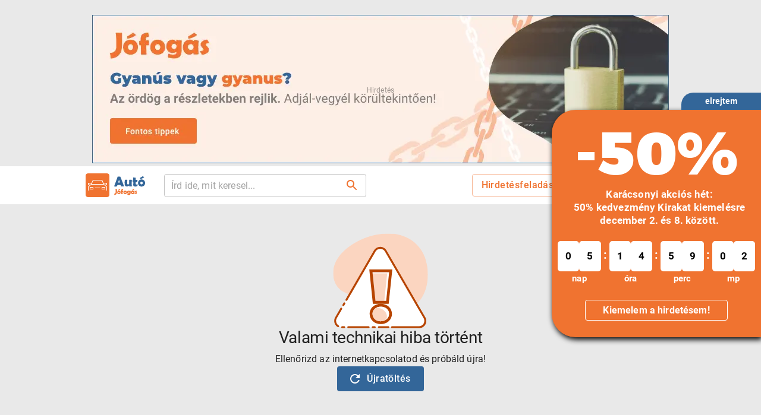

--- FILE ---
content_type: text/html; charset=utf-8
request_url: https://auto.jofogas.hu/pest/HYUNDAI_I40_SWITCH_ASSY_HOOD_elado_107627027.htm
body_size: 25724
content:
<!DOCTYPE html><html lang="hu"><head><meta charSet="utf-8" data-next-head=""/><link rel="preload" href="/assets/svg/jfg_logo_vehicle_2024.svg" as="image" data-next-head=""/><meta property="og:type" content="website" data-next-head=""/><meta property="og:locale" content="hu_HU" data-next-head=""/><meta property="og:site_name" content="Jofogas.hu" data-next-head=""/><script data-next-head="">document.addEventListener("contentGroupSet", () => {
            window.dataLayer = window.dataLayer || [];
            function gtag(){dataLayer.push(arguments);}
            gtag('event', 'page_type', { 'page_category_1': window.trackingData.page_category_1, 'page_category_2': window.trackingData.page_category_2 });
          });</script><title data-next-head="">HYUNDAI I40 MOTORHÁZTETŐ NYITÁSÉRZÉKELŐ eladó - Ócsa, Elektromos alkatrész - Jófogás Autó</title><meta name="robots" content="index,follow,max-image-preview:large,noarchive" data-next-head=""/><meta name="description" content="MOTORHÁZTETŐ NYITÁSÉRZÉKELŐ BONTOTT eladó, Cikkszám: 938803Z000" data-next-head=""/><meta property="og:title" content="HYUNDAI I40 MOTORHÁZTETŐ NYITÁSÉRZÉKELŐ eladó - Ócsa, Elektromos alkatrész - Jófogás Autó" data-next-head=""/><meta property="og:description" content="MOTORHÁZTETŐ NYITÁSÉRZÉKELŐ BONTOTT eladó, Cikkszám: 938803Z000" data-next-head=""/><meta property="og:url" content="https://auto.jofogas.hu/pest/HYUNDAI_I40_MOTORHAZTETO_NYITASERZEKELO_elado_107627027.htm" data-next-head=""/><meta property="og:image" content="https://img.jofogas.hu/767x575crop/HYUNDAI_I40_MOTORHAZTETO_NYITASERZEKELO_elado_568481762517883.jpg" data-next-head=""/><link rel="canonical" href="https://auto.jofogas.hu/pest/HYUNDAI_I40_MOTORHAZTETO_NYITASERZEKELO_elado_107627027.htm" data-next-head=""/><link rel="icon" href="/assets/favicon.ico" data-next-head=""/><link rel="manifest" href="/manifest.json" data-next-head=""/><meta name="viewport" content="width=device-width, initial-scale=1" data-next-head=""/><script type="application/ld+json" data-next-head="">{"@context":"https://schema.org","@type":"Organization","logo":"https://www.jofogas.hu/assets/seo/jfg_logo_google.png","name":"Jófogás","sameAs":["https://www.facebook.com/jofogas","https://www.instagram.com/jofogas/","https://www.youtube.com/user/jofogas"],"url":"https://www.jofogas.hu"}</script><meta name="customtarget" debug="userdb_id=90&amp;appl=vi&amp;type=s&amp;price=0&amp;category_lvl_1=2000&amp;category_lvl_2=2120&amp;category_lvl_3=2125&amp;d2d_buyer=1&amp;d2d_seller=0&amp;disable_tracking=1&amp;delivery_enabled=1&amp;zipcode=2364&amp;brand_carparts=Hyundai&amp;brand=Hyundai" content="[base64]" data-next-head=""/><link rel="preload" as="image" href="https://img.jofogas.hu/hdimages/HYUNDAI_I40_MOTORHAZTETO_NYITASERZEKELO_elado_568481762517883.jpg" data-next-head=""/><link rel="preconnect" href="https://integration.prefixbox.com/" data-next-head=""/><link rel="preconnect" href="https://api.prefixbox.com/" data-next-head=""/><link rel="dns-prefetch" href="https://integration.prefixbox.com/" data-next-head=""/><link rel="dns-prefetch" href="https://api.prefixbox.com/" data-next-head=""/><meta name="format-detection" content="telephone=no"/><link rel="icon" href="/assets/favicon.ico"/><style data-emotion="css-global 0"></style><style data-emotion="css-global 1prfaxn">@-webkit-keyframes mui-auto-fill{from{display:block;}}@keyframes mui-auto-fill{from{display:block;}}@-webkit-keyframes mui-auto-fill-cancel{from{display:block;}}@keyframes mui-auto-fill-cancel{from{display:block;}}</style><style data-emotion="css-global g4cjru">html{-webkit-font-smoothing:antialiased;-moz-osx-font-smoothing:grayscale;box-sizing:border-box;-webkit-text-size-adjust:100%;}*,*::before,*::after{box-sizing:inherit;}strong,b{font-weight:700;}body{margin:0;color:rgba(0,0,0,0.86);font-size:1rem;line-height:1.5rem;font-weight:400;font-family:"Roboto","Helvetica","Arial",sans-serif;letter-spacing:0.00938em;background-color:#e9e9e9;}@media print{body{background-color:#fff;}}body::backdrop{background-color:#e9e9e9;}</style><style data-emotion="css 1j31py8 ze0pfc 2t0nep z9d7h9 3r8uxv 1mxnxfm 1t552pr rg0dtu pu5d5f 121o4gk wiix50 oc5sgn 1nyb6p2 1nvf7g0 148fdm8 51itdp igs3ac ihdtdm 1snv4gs 1giv3hb 11ocjjl 7mgpeh 1dczikb 108ty6i nhb8h9 1soyrwk 3mf706 vxzdno 7065oh 1e3avig 16divny 13vxgf6 19t89gj 1tfc2by 2nwh98 1haybjs 7isj4v 1frovix 1joafx4 nw7w1d 1qxvhg 10kx4en 1uy6om2 1rwtvrt 1ialerq x1sij0 1ptqlsg 1wxaqej 1owzc33 o103md 1ps9klo 1euzjlj 18q1add m6n2qg 1j88zs0 xhdjcn 13x5los 6n7j50 cps1rz 19imqg1 1qm1lh 1kbzq82 1quwy6i f6jczc 1akw8og 1ccg56n 1sb7ptk 1c4rr9c 1cbkpvs 16vap49 2y759p t81f1q hboir5 8atqhb w27uom 15dj725 x3vx7q iovneh 13iy34s 1bamkqn o663bk tq7slq k7dnq2 6hxrmf 1ebujlz 13mggcm 1xcvq0j 1ay9vb9 1lwsqsh 1nwjg6x 1hy9t21 dqm0it 1s16224 19cglpn ege0ng hoe9xz 18poehg 3o0jvw 1pr3kdb 1yae3jf 13xh7d2 pn4jti a1bvj 1nimhc2 1l54tgj 10yg89a 1xsto0d 1wlbxl7 1oy7c58 gxt5xt ssjn3e 1g1dzh2 l25prg 1d3bbye vx8scd 1obt68d 1tw8nu0 dhs4q3 19vq6cy uomoyg d5e6re i1vevk pcrqk0 1v5m961 k008qs 117qbrb ygrabu 19djmt0 1pxizhd rpatuw 17jjnmf 1sf3xto y7b8rg 1h27tgp 33u3jc 4kium9 wkpw2c o73xhq ucym2h 3ddvxm 1pyszo8 cc5g6q 1e33n66 opkp0k 17rt4xe kl9gpt 1fkhtv7 4d3it4 116sf0v 1s6l83z vk6dfb cj3h0z 1hutn88 1jibyv0 1kcg398 1xphf4p 98hjdj fxlp0u 1uzmcsd 1d325v8 4f3b8x b934c3 1jc6clx g3j440 1klnjnw 1houhci 1bkozgl 19wcqrm">.css-1j31py8{box-sizing:border-box;display:-webkit-box;display:-webkit-flex;display:-ms-flexbox;display:flex;-webkit-box-flex-wrap:wrap;-webkit-flex-wrap:wrap;-ms-flex-wrap:wrap;flex-wrap:wrap;width:100%;-webkit-flex-direction:column;-ms-flex-direction:column;flex-direction:column;position:relative;min-height:100vh;}.css-1j31py8>.MuiGrid-item{max-width:none;}.css-ze0pfc{background-color:#ffffff;color:rgba(0,0,0,0.86);-webkit-transition:box-shadow 300ms cubic-bezier(0.4, 0, 0.2, 1) 0ms;transition:box-shadow 300ms cubic-bezier(0.4, 0, 0.2, 1) 0ms;box-shadow:none;display:-webkit-box;display:-webkit-flex;display:-ms-flexbox;display:flex;-webkit-flex-direction:column;-ms-flex-direction:column;flex-direction:column;width:100%;box-sizing:border-box;-webkit-flex-shrink:0;-ms-flex-negative:0;flex-shrink:0;position:-webkit-sticky;position:sticky;z-index:1100;top:0;left:auto;right:0;color:inherit;border-bottom:1px solid #e9e9e9;}.css-2t0nep{width:100%;margin-left:auto;box-sizing:border-box;margin-right:auto;display:block;padding-left:8px;padding-right:8px;}@media (min-width:640px){.css-2t0nep{padding-left:12px;padding-right:12px;}}@media (min-width:1024px){.css-2t0nep{max-width:1024px;}}@media (min-width: 0){.css-2t0nep{padding-right:8px;padding-left:8px;}}@media (min-width: 768px){.css-2t0nep{padding-right:16px;padding-left:16px;}}.css-z9d7h9{position:relative;display:-webkit-box;display:-webkit-flex;display:-ms-flexbox;display:flex;-webkit-align-items:center;-webkit-box-align:center;-ms-flex-align:center;align-items:center;min-height:56px;}@media (min-width:0px){@media (orientation: landscape){.css-z9d7h9{min-height:48px;}}}@media (min-width:640px){.css-z9d7h9{min-height:64px;}}.css-3r8uxv{display:-webkit-inline-box;display:-webkit-inline-flex;display:-ms-inline-flexbox;display:inline-flex;-webkit-align-items:center;-webkit-box-align:center;-ms-flex-align:center;align-items:center;-webkit-box-pack:center;-ms-flex-pack:center;-webkit-justify-content:center;justify-content:center;position:relative;box-sizing:border-box;-webkit-tap-highlight-color:transparent;background-color:transparent;outline:0;border:0;margin:0;border-radius:0;padding:0;cursor:pointer;-webkit-user-select:none;-moz-user-select:none;-ms-user-select:none;user-select:none;vertical-align:middle;-moz-appearance:none;-webkit-appearance:none;-webkit-text-decoration:none;text-decoration:none;color:inherit;text-align:center;-webkit-flex:0 0 auto;-ms-flex:0 0 auto;flex:0 0 auto;font-size:1.5rem;padding:8px;border-radius:50%;overflow:visible;color:rgba(0, 0, 0, 0.54);-webkit-transition:background-color 150ms cubic-bezier(0.4, 0, 0.2, 1) 0ms;transition:background-color 150ms cubic-bezier(0.4, 0, 0.2, 1) 0ms;color:#f07330;padding:12px;font-size:1.75rem;margin-right:8px;}.css-3r8uxv::-moz-focus-inner{border-style:none;}.css-3r8uxv.Mui-disabled{pointer-events:none;cursor:default;}@media print{.css-3r8uxv{-webkit-print-color-adjust:exact;color-adjust:exact;}}.css-3r8uxv:hover{background-color:rgba(0, 0, 0, 0.04);}@media (hover: none){.css-3r8uxv:hover{background-color:transparent;}}.css-3r8uxv:hover{background-color:rgba(240, 115, 48, 0.04);}@media (hover: none){.css-3r8uxv:hover{background-color:transparent;}}.css-3r8uxv.Mui-disabled{background-color:transparent;color:rgba(0, 0, 0, 0.26);}@media (min-width:640px){.css-3r8uxv{display:-webkit-inline-box;display:-webkit-inline-flex;display:-ms-inline-flexbox;display:inline-flex;}}@media (min-width:1024px){.css-3r8uxv{display:none;}}.css-1mxnxfm{-webkit-user-select:none;-moz-user-select:none;-ms-user-select:none;user-select:none;width:1em;height:1em;display:inline-block;fill:currentColor;-webkit-flex-shrink:0;-ms-flex-negative:0;flex-shrink:0;-webkit-transition:fill 200ms cubic-bezier(0.4, 0, 0.2, 1) 0ms;transition:fill 200ms cubic-bezier(0.4, 0, 0.2, 1) 0ms;font-size:1.5rem;width:24px;height:24px;}.css-1t552pr{margin:0;font:inherit;color:#336699;-webkit-text-decoration:none;text-decoration:none;}.css-1t552pr:hover{-webkit-text-decoration:underline;text-decoration:underline;}@media (min-width:0px){.css-1t552pr{display:-webkit-inline-box;display:-webkit-inline-flex;display:-ms-inline-flexbox;display:inline-flex;margin-right:8px;}}@media (min-width:640px){.css-1t552pr{display:-webkit-inline-box;display:-webkit-inline-flex;display:-ms-inline-flexbox;display:inline-flex;}}@media (min-width:768px){.css-1t552pr{margin-right:32px;}}.css-rg0dtu{display:-webkit-box;display:-webkit-flex;display:-ms-flexbox;display:flex;-webkit-flex-direction:row;-ms-flex-direction:row;flex-direction:row;-webkit-align-items:center;-webkit-box-align:center;-ms-flex-align:center;align-items:center;-webkit-box-flex:1;-webkit-flex-grow:1;-ms-flex-positive:1;flex-grow:1;}@media (min-width:0px){.css-rg0dtu{-webkit-box-pack:start;-ms-flex-pack:start;-webkit-justify-content:flex-start;justify-content:flex-start;}}@media (min-width:1024px){.css-rg0dtu{-webkit-box-pack:justify;-webkit-justify-content:space-between;justify-content:space-between;}}.css-pu5d5f{display:-webkit-box;display:-webkit-flex;display:-ms-flexbox;display:flex;}@media (min-width:0px){.css-pu5d5f{width:100%;}}@media (min-width:1024px){.css-pu5d5f{width:340px;}}.css-121o4gk{padding:0px;background-color:white;}.css-121o4gk.Mui-focused .MuiAutocomplete-clearIndicator{visibility:visible;}@media (pointer: fine){.css-121o4gk:hover .MuiAutocomplete-clearIndicator{visibility:visible;}}.css-121o4gk .MuiAutocomplete-tag{margin:3px;max-width:calc(100% - 6px);}.MuiAutocomplete-hasPopupIcon.css-121o4gk .MuiAutocomplete-inputRoot,.MuiAutocomplete-hasClearIcon.css-121o4gk .MuiAutocomplete-inputRoot{padding-right:30px;}.MuiAutocomplete-hasPopupIcon.MuiAutocomplete-hasClearIcon.css-121o4gk .MuiAutocomplete-inputRoot{padding-right:56px;}.css-121o4gk .MuiAutocomplete-inputRoot .MuiAutocomplete-input{width:0;min-width:30px;}.css-121o4gk .MuiInput-root{padding-bottom:1px;}.css-121o4gk .MuiInput-root .MuiInput-input{padding:4px 4px 4px 0px;}.css-121o4gk .MuiInput-root.MuiInputBase-sizeSmall .MuiInput-input{padding:2px 4px 3px 0;}.css-121o4gk .MuiOutlinedInput-root{padding:9px;}.MuiAutocomplete-hasPopupIcon.css-121o4gk .MuiOutlinedInput-root,.MuiAutocomplete-hasClearIcon.css-121o4gk .MuiOutlinedInput-root{padding-right:39px;}.MuiAutocomplete-hasPopupIcon.MuiAutocomplete-hasClearIcon.css-121o4gk .MuiOutlinedInput-root{padding-right:65px;}.css-121o4gk .MuiOutlinedInput-root .MuiAutocomplete-input{padding:7.5px 4px 7.5px 5px;}.css-121o4gk .MuiOutlinedInput-root .MuiAutocomplete-endAdornment{right:9px;}.css-121o4gk .MuiOutlinedInput-root.MuiInputBase-sizeSmall{padding-top:6px;padding-bottom:6px;padding-left:6px;}.css-121o4gk .MuiOutlinedInput-root.MuiInputBase-sizeSmall .MuiAutocomplete-input{padding:2.5px 4px 2.5px 8px;}.css-121o4gk .MuiFilledInput-root{padding-top:19px;padding-left:8px;}.MuiAutocomplete-hasPopupIcon.css-121o4gk .MuiFilledInput-root,.MuiAutocomplete-hasClearIcon.css-121o4gk .MuiFilledInput-root{padding-right:39px;}.MuiAutocomplete-hasPopupIcon.MuiAutocomplete-hasClearIcon.css-121o4gk .MuiFilledInput-root{padding-right:65px;}.css-121o4gk .MuiFilledInput-root .MuiFilledInput-input{padding:7px 4px;}.css-121o4gk .MuiFilledInput-root .MuiAutocomplete-endAdornment{right:9px;}.css-121o4gk .MuiFilledInput-root.MuiInputBase-sizeSmall{padding-bottom:1px;}.css-121o4gk .MuiFilledInput-root.MuiInputBase-sizeSmall .MuiFilledInput-input{padding:2.5px 4px;}.css-121o4gk .MuiInputBase-hiddenLabel{padding-top:8px;}.css-121o4gk .MuiFilledInput-root.MuiInputBase-hiddenLabel{padding-top:0;padding-bottom:0;}.css-121o4gk .MuiFilledInput-root.MuiInputBase-hiddenLabel .MuiAutocomplete-input{padding-top:16px;padding-bottom:17px;}.css-121o4gk .MuiFilledInput-root.MuiInputBase-hiddenLabel.MuiInputBase-sizeSmall .MuiAutocomplete-input{padding-top:8px;padding-bottom:9px;}.css-121o4gk .MuiAutocomplete-input{-webkit-box-flex:1;-webkit-flex-grow:1;-ms-flex-positive:1;flex-grow:1;text-overflow:ellipsis;opacity:0;}.css-121o4gk .MuiAutocomplete-tag{margin:2px;max-width:calc(100% - 4px);}.css-121o4gk .MuiAutocomplete-input{opacity:1;}@media (min-width:0px){.css-121o4gk{display:none;}}@media (min-width:1024px){.css-121o4gk{display:block;}}.css-121o4gk .MuiInputBase-root.MuiOutlinedInput-root{padding-left:12px;padding-right:12px;padding-top:8px;padding-bottom:8px;}.css-121o4gk #header-search-input{padding:0px;}.css-wiix50{display:-webkit-inline-box;display:-webkit-inline-flex;display:-ms-inline-flexbox;display:inline-flex;-webkit-flex-direction:column;-ms-flex-direction:column;flex-direction:column;position:relative;min-width:0;padding:0;margin:0;border:0;vertical-align:top;width:100%;border-color:#f07330;color:#f07330;}.css-oc5sgn{font-size:1rem;line-height:1.4375em;font-weight:400;font-family:"Roboto","Helvetica","Arial",sans-serif;letter-spacing:0.00938em;color:rgba(0,0,0,0.86);box-sizing:border-box;position:relative;cursor:text;display:-webkit-inline-box;display:-webkit-inline-flex;display:-ms-inline-flexbox;display:inline-flex;-webkit-align-items:center;-webkit-box-align:center;-ms-flex-align:center;align-items:center;width:100%;position:relative;border-radius:4px;padding-right:14px;}.css-oc5sgn.Mui-disabled{color:rgba(0,0,0,0.38);cursor:default;}.css-oc5sgn:hover .MuiOutlinedInput-notchedOutline{border-color:rgba(0,0,0,0.86);}@media (hover: none){.css-oc5sgn:hover .MuiOutlinedInput-notchedOutline{border-color:rgba(0, 0, 0, 0.23);}}.css-oc5sgn.Mui-focused .MuiOutlinedInput-notchedOutline{border-color:#336699;border-width:2px;}.css-oc5sgn.Mui-error .MuiOutlinedInput-notchedOutline{border-color:#ef4848;}.css-oc5sgn.Mui-disabled .MuiOutlinedInput-notchedOutline{border-color:rgba(0, 0, 0, 0.26);}.css-oc5sgn input{color:rgba(0,0,0,0.86);}.css-oc5sgn:not(.Mui-error):not(.Mui-focused):not(.Mui-disabled) .MuiOutlinedInput-notchedOutline{border-color:rgba(0,0,0,0.23);}.css-oc5sgn:hover:not(.Mui-error):not(.Mui-focused):not(.Mui-disabled) .MuiOutlinedInput-notchedOutline{border-color:#336699;}.css-oc5sgn.Mui-disabled{color:rgba(0,0,0,0.38);}.css-oc5sgn.Mui-disabled .MuiOutlinedInput-notchedOutline{border-color:rgba(0,0,0,0.38);border-style:dotted;}.css-1nyb6p2{font:inherit;letter-spacing:inherit;color:currentColor;padding:4px 0 5px;border:0;box-sizing:content-box;background:none;height:1.4375em;margin:0;-webkit-tap-highlight-color:transparent;display:block;min-width:0;width:100%;-webkit-animation-name:mui-auto-fill-cancel;animation-name:mui-auto-fill-cancel;-webkit-animation-duration:10ms;animation-duration:10ms;padding-top:1px;padding:8.5px 14px;padding-right:0;}.css-1nyb6p2::-webkit-input-placeholder{color:currentColor;opacity:0.42;-webkit-transition:opacity 200ms cubic-bezier(0.4, 0, 0.2, 1) 0ms;transition:opacity 200ms cubic-bezier(0.4, 0, 0.2, 1) 0ms;}.css-1nyb6p2::-moz-placeholder{color:currentColor;opacity:0.42;-webkit-transition:opacity 200ms cubic-bezier(0.4, 0, 0.2, 1) 0ms;transition:opacity 200ms cubic-bezier(0.4, 0, 0.2, 1) 0ms;}.css-1nyb6p2:-ms-input-placeholder{color:currentColor;opacity:0.42;-webkit-transition:opacity 200ms cubic-bezier(0.4, 0, 0.2, 1) 0ms;transition:opacity 200ms cubic-bezier(0.4, 0, 0.2, 1) 0ms;}.css-1nyb6p2::-ms-input-placeholder{color:currentColor;opacity:0.42;-webkit-transition:opacity 200ms cubic-bezier(0.4, 0, 0.2, 1) 0ms;transition:opacity 200ms cubic-bezier(0.4, 0, 0.2, 1) 0ms;}.css-1nyb6p2:focus{outline:0;}.css-1nyb6p2:invalid{box-shadow:none;}.css-1nyb6p2::-webkit-search-decoration{-webkit-appearance:none;}label[data-shrink=false]+.MuiInputBase-formControl .css-1nyb6p2::-webkit-input-placeholder{opacity:0!important;}label[data-shrink=false]+.MuiInputBase-formControl .css-1nyb6p2::-moz-placeholder{opacity:0!important;}label[data-shrink=false]+.MuiInputBase-formControl .css-1nyb6p2:-ms-input-placeholder{opacity:0!important;}label[data-shrink=false]+.MuiInputBase-formControl .css-1nyb6p2::-ms-input-placeholder{opacity:0!important;}label[data-shrink=false]+.MuiInputBase-formControl .css-1nyb6p2:focus::-webkit-input-placeholder{opacity:0.42;}label[data-shrink=false]+.MuiInputBase-formControl .css-1nyb6p2:focus::-moz-placeholder{opacity:0.42;}label[data-shrink=false]+.MuiInputBase-formControl .css-1nyb6p2:focus:-ms-input-placeholder{opacity:0.42;}label[data-shrink=false]+.MuiInputBase-formControl .css-1nyb6p2:focus::-ms-input-placeholder{opacity:0.42;}.css-1nyb6p2.Mui-disabled{opacity:1;-webkit-text-fill-color:rgba(0,0,0,0.38);}.css-1nyb6p2:-webkit-autofill{-webkit-animation-duration:5000s;animation-duration:5000s;-webkit-animation-name:mui-auto-fill;animation-name:mui-auto-fill;}.css-1nyb6p2:-webkit-autofill{border-radius:inherit;}.css-1nvf7g0{display:-webkit-box;display:-webkit-flex;display:-ms-flexbox;display:flex;height:0.01em;max-height:2em;-webkit-align-items:center;-webkit-box-align:center;-ms-flex-align:center;align-items:center;white-space:nowrap;color:rgba(0, 0, 0, 0.54);margin-left:8px;}.css-148fdm8{display:-webkit-inline-box;display:-webkit-inline-flex;display:-ms-inline-flexbox;display:inline-flex;-webkit-align-items:center;-webkit-box-align:center;-ms-flex-align:center;align-items:center;-webkit-box-pack:center;-ms-flex-pack:center;-webkit-justify-content:center;justify-content:center;position:relative;box-sizing:border-box;-webkit-tap-highlight-color:transparent;background-color:transparent;outline:0;border:0;margin:0;border-radius:0;padding:0;cursor:pointer;-webkit-user-select:none;-moz-user-select:none;-ms-user-select:none;user-select:none;vertical-align:middle;-moz-appearance:none;-webkit-appearance:none;-webkit-text-decoration:none;text-decoration:none;color:inherit;text-align:center;-webkit-flex:0 0 auto;-ms-flex:0 0 auto;flex:0 0 auto;font-size:1.5rem;padding:8px;border-radius:50%;overflow:visible;color:rgba(0, 0, 0, 0.54);-webkit-transition:background-color 150ms cubic-bezier(0.4, 0, 0.2, 1) 0ms;transition:background-color 150ms cubic-bezier(0.4, 0, 0.2, 1) 0ms;padding:0px;}.css-148fdm8::-moz-focus-inner{border-style:none;}.css-148fdm8.Mui-disabled{pointer-events:none;cursor:default;}@media print{.css-148fdm8{-webkit-print-color-adjust:exact;color-adjust:exact;}}.css-148fdm8:hover{background-color:rgba(0, 0, 0, 0.04);}@media (hover: none){.css-148fdm8:hover{background-color:transparent;}}.css-148fdm8.Mui-disabled{background-color:transparent;color:rgba(0, 0, 0, 0.26);}.css-51itdp{-webkit-user-select:none;-moz-user-select:none;-ms-user-select:none;user-select:none;width:1em;height:1em;display:inline-block;fill:currentColor;-webkit-flex-shrink:0;-ms-flex-negative:0;flex-shrink:0;-webkit-transition:fill 200ms cubic-bezier(0.4, 0, 0.2, 1) 0ms;transition:fill 200ms cubic-bezier(0.4, 0, 0.2, 1) 0ms;font-size:1.5rem;color:#f07330;width:24px;height:24px;}.css-igs3ac{text-align:left;position:absolute;bottom:0;right:0;top:-5px;left:0;margin:0;padding:0 8px;pointer-events:none;border-radius:inherit;border-style:solid;border-width:1px;overflow:hidden;min-width:0%;border-color:rgba(0, 0, 0, 0.23);}.css-ihdtdm{float:unset;width:auto;overflow:hidden;padding:0;line-height:11px;-webkit-transition:width 150ms cubic-bezier(0.0, 0, 0.2, 1) 0ms;transition:width 150ms cubic-bezier(0.0, 0, 0.2, 1) 0ms;}.css-1snv4gs{display:-webkit-inline-box;display:-webkit-inline-flex;display:-ms-inline-flexbox;display:inline-flex;-webkit-align-items:center;-webkit-box-align:center;-ms-flex-align:center;align-items:center;-webkit-box-pack:center;-ms-flex-pack:center;-webkit-justify-content:center;justify-content:center;position:relative;box-sizing:border-box;-webkit-tap-highlight-color:transparent;background-color:transparent;outline:0;border:0;margin:0;border-radius:0;padding:0;cursor:pointer;-webkit-user-select:none;-moz-user-select:none;-ms-user-select:none;user-select:none;vertical-align:middle;-moz-appearance:none;-webkit-appearance:none;-webkit-text-decoration:none;text-decoration:none;color:inherit;text-align:center;-webkit-flex:0 0 auto;-ms-flex:0 0 auto;flex:0 0 auto;font-size:1.5rem;padding:8px;border-radius:50%;overflow:visible;color:rgba(0, 0, 0, 0.54);-webkit-transition:background-color 150ms cubic-bezier(0.4, 0, 0.2, 1) 0ms;transition:background-color 150ms cubic-bezier(0.4, 0, 0.2, 1) 0ms;color:#f07330;padding:12px;font-size:1.75rem;}.css-1snv4gs::-moz-focus-inner{border-style:none;}.css-1snv4gs.Mui-disabled{pointer-events:none;cursor:default;}@media print{.css-1snv4gs{-webkit-print-color-adjust:exact;color-adjust:exact;}}.css-1snv4gs:hover{background-color:rgba(0, 0, 0, 0.04);}@media (hover: none){.css-1snv4gs:hover{background-color:transparent;}}.css-1snv4gs:hover{background-color:rgba(240, 115, 48, 0.04);}@media (hover: none){.css-1snv4gs:hover{background-color:transparent;}}.css-1snv4gs.Mui-disabled{background-color:transparent;color:rgba(0, 0, 0, 0.26);}@media (min-width:0px){.css-1snv4gs{display:-webkit-box;display:-webkit-flex;display:-ms-flexbox;display:flex;}}@media (min-width:1024px){.css-1snv4gs{display:none;}}.css-1giv3hb{display:-webkit-inline-box;display:-webkit-inline-flex;display:-ms-inline-flexbox;display:inline-flex;-webkit-align-items:center;-webkit-box-align:center;-ms-flex-align:center;align-items:center;-webkit-box-pack:center;-ms-flex-pack:center;-webkit-justify-content:center;justify-content:center;position:relative;box-sizing:border-box;-webkit-tap-highlight-color:transparent;background-color:transparent;outline:0;border:0;margin:0;border-radius:0;padding:0;cursor:pointer;-webkit-user-select:none;-moz-user-select:none;-ms-user-select:none;user-select:none;vertical-align:middle;-moz-appearance:none;-webkit-appearance:none;-webkit-text-decoration:none;text-decoration:none;color:inherit;text-align:center;-webkit-flex:0 0 auto;-ms-flex:0 0 auto;flex:0 0 auto;font-size:1.5rem;padding:8px;border-radius:50%;overflow:visible;color:rgba(0, 0, 0, 0.54);-webkit-transition:background-color 150ms cubic-bezier(0.4, 0, 0.2, 1) 0ms;transition:background-color 150ms cubic-bezier(0.4, 0, 0.2, 1) 0ms;color:#f07330;padding:12px;font-size:1.75rem;}.css-1giv3hb::-moz-focus-inner{border-style:none;}.css-1giv3hb.Mui-disabled{pointer-events:none;cursor:default;}@media print{.css-1giv3hb{-webkit-print-color-adjust:exact;color-adjust:exact;}}.css-1giv3hb:hover{background-color:rgba(0, 0, 0, 0.04);}@media (hover: none){.css-1giv3hb:hover{background-color:transparent;}}.css-1giv3hb:hover{background-color:rgba(240, 115, 48, 0.04);}@media (hover: none){.css-1giv3hb:hover{background-color:transparent;}}.css-1giv3hb.Mui-disabled{background-color:transparent;color:rgba(0, 0, 0, 0.26);}@media (min-width:0px){.css-1giv3hb{display:-webkit-box;display:-webkit-flex;display:-ms-flexbox;display:flex;}}@media (min-width:640px){.css-1giv3hb{display:-webkit-box;display:-webkit-flex;display:-ms-flexbox;display:flex;}}@media (min-width:1024px){.css-1giv3hb{display:none;}}.css-11ocjjl{display:-webkit-inline-box;display:-webkit-inline-flex;display:-ms-inline-flexbox;display:inline-flex;-webkit-align-items:center;-webkit-box-align:center;-ms-flex-align:center;align-items:center;-webkit-box-pack:center;-ms-flex-pack:center;-webkit-justify-content:center;justify-content:center;position:relative;box-sizing:border-box;-webkit-tap-highlight-color:transparent;background-color:transparent;outline:0;border:0;margin:0;border-radius:0;padding:0;cursor:pointer;-webkit-user-select:none;-moz-user-select:none;-ms-user-select:none;user-select:none;vertical-align:middle;-moz-appearance:none;-webkit-appearance:none;-webkit-text-decoration:none;text-decoration:none;color:inherit;text-transform:none;font-weight:500;font-family:"Roboto","Helvetica","Arial",sans-serif;font-size:0.875rem;line-height:1.75;letter-spacing:0.02857em;min-width:64px;padding:5px 15px;border-radius:4px;-webkit-transition:background-color 250ms cubic-bezier(0.4, 0, 0.2, 1) 0ms,box-shadow 250ms cubic-bezier(0.4, 0, 0.2, 1) 0ms,border-color 250ms cubic-bezier(0.4, 0, 0.2, 1) 0ms,color 250ms cubic-bezier(0.4, 0, 0.2, 1) 0ms;transition:background-color 250ms cubic-bezier(0.4, 0, 0.2, 1) 0ms,box-shadow 250ms cubic-bezier(0.4, 0, 0.2, 1) 0ms,border-color 250ms cubic-bezier(0.4, 0, 0.2, 1) 0ms,color 250ms cubic-bezier(0.4, 0, 0.2, 1) 0ms;border:1px solid rgba(240, 115, 48, 0.5);color:#f07330;box-shadow:none;min-width:-webkit-min-content;min-width:-moz-min-content;min-width:min-content;font-size:1rem;line-height:1.625rem;margin-left:16px;}.css-11ocjjl::-moz-focus-inner{border-style:none;}.css-11ocjjl.Mui-disabled{pointer-events:none;cursor:default;}@media print{.css-11ocjjl{-webkit-print-color-adjust:exact;color-adjust:exact;}}.css-11ocjjl:hover{-webkit-text-decoration:none;text-decoration:none;background-color:rgba(240, 115, 48, 0.04);border:1px solid #f07330;}@media (hover: none){.css-11ocjjl:hover{background-color:transparent;}}.css-11ocjjl.Mui-disabled{color:rgba(0, 0, 0, 0.26);border:1px solid rgba(0, 0, 0, 0.12);}.css-11ocjjl:hover{box-shadow:none;}.css-11ocjjl.Mui-focusVisible{box-shadow:none;}.css-11ocjjl:active{box-shadow:none;}.css-11ocjjl.Mui-disabled{box-shadow:none;}.css-11ocjjl.MuiButton-textSizeSmall{font-size:12px;}.css-11ocjjl.MuiButton-textSizeSmall .MuiSvgIcon-fontSizeSmall{width:18px;height:18px;}@media (min-width:0px){.css-11ocjjl{display:none;}}@media (min-width:1024px){.css-11ocjjl{display:block;}}.css-7mgpeh{box-sizing:border-box;display:-webkit-box;display:-webkit-flex;display:-ms-flexbox;display:flex;-webkit-box-flex-wrap:wrap;-webkit-flex-wrap:wrap;-ms-flex-wrap:wrap;flex-wrap:wrap;width:100%;margin:0;-webkit-flex-direction:column;-ms-flex-direction:column;flex-direction:column;-webkit-align-items:center;-webkit-box-align:center;-ms-flex-align:center;align-items:center;-webkit-box-flex:1;-webkit-flex-grow:1;-ms-flex-positive:1;flex-grow:1;background-color:#e9e9e9;}.css-7mgpeh>.MuiGrid-item{max-width:none;}.css-1dczikb{z-index:3;background-color:white;width:100%;}.css-108ty6i{margin:0;font-size:1rem;line-height:1.5rem;font-weight:400;font-family:"Roboto","Helvetica","Arial",sans-serif;letter-spacing:0.00938em;color:rgba(0,0,0,0.6);padding-top:4px;padding-bottom:4px;}.css-nhb8h9{display:-webkit-box;display:-webkit-flex;display:-ms-flexbox;display:flex;-webkit-box-flex-wrap:wrap;-webkit-flex-wrap:wrap;-ms-flex-wrap:wrap;flex-wrap:wrap;-webkit-align-items:center;-webkit-box-align:center;-ms-flex-align:center;align-items:center;padding:0;margin:0;list-style:none;}.css-1soyrwk{margin:0;font-size:0.875rem;line-height:1.375rem;font-weight:400;font-family:"Roboto","Helvetica","Arial",sans-serif;letter-spacing:0.01071em;color:#336699;-webkit-text-decoration:none;text-decoration:none;color:#336699;}.css-1soyrwk:hover{-webkit-text-decoration:underline;text-decoration:underline;}.css-3mf706{display:-webkit-box;display:-webkit-flex;display:-ms-flexbox;display:flex;-webkit-user-select:none;-moz-user-select:none;-ms-user-select:none;user-select:none;margin-left:8px;margin-right:8px;}.css-vxzdno{display:-webkit-inline-box;display:-webkit-inline-flex;display:-ms-inline-flexbox;display:inline-flex;-webkit-align-items:center;-webkit-box-align:center;-ms-flex-align:center;align-items:center;-webkit-box-pack:center;-ms-flex-pack:center;-webkit-justify-content:center;justify-content:center;position:relative;box-sizing:border-box;-webkit-tap-highlight-color:transparent;background-color:transparent;outline:0;border:0;margin:0;border-radius:0;padding:0;cursor:pointer;-webkit-user-select:none;-moz-user-select:none;-ms-user-select:none;user-select:none;vertical-align:middle;-moz-appearance:none;-webkit-appearance:none;-webkit-text-decoration:none;text-decoration:none;color:inherit;display:-webkit-box;display:-webkit-flex;display:-ms-flexbox;display:flex;margin-left:calc(4px * 0.5);margin-right:calc(4px * 0.5);background-color:#f5f5f5;color:#616161;border-radius:2px;}.css-vxzdno::-moz-focus-inner{border-style:none;}.css-vxzdno.Mui-disabled{pointer-events:none;cursor:default;}@media print{.css-vxzdno{-webkit-print-color-adjust:exact;color-adjust:exact;}}.css-vxzdno:hover,.css-vxzdno:focus{background-color:#eeeeee;}.css-vxzdno:active{box-shadow:none;background-color:rgb(209, 209, 209);}.css-7065oh{-webkit-user-select:none;-moz-user-select:none;-ms-user-select:none;user-select:none;width:1em;height:1em;display:inline-block;fill:currentColor;-webkit-flex-shrink:0;-ms-flex-negative:0;flex-shrink:0;-webkit-transition:fill 200ms cubic-bezier(0.4, 0, 0.2, 1) 0ms;transition:fill 200ms cubic-bezier(0.4, 0, 0.2, 1) 0ms;font-size:1.5rem;width:24px;height:24px;width:24px;height:16px;}.css-1e3avig{width:100%;margin-left:auto;box-sizing:border-box;margin-right:auto;display:block;}@media (min-width:1024px){.css-1e3avig{max-width:1024px;}}@media (min-width: 0){.css-1e3avig{padding-right:8px;padding-left:8px;}}@media (min-width: 768px){.css-1e3avig{padding-right:16px;padding-left:16px;}}.css-16divny{box-sizing:border-box;display:-webkit-box;display:-webkit-flex;display:-ms-flexbox;display:flex;-webkit-box-flex-wrap:wrap;-webkit-flex-wrap:wrap;-ms-flex-wrap:wrap;flex-wrap:wrap;width:100%;-webkit-flex-direction:row;-ms-flex-direction:row;flex-direction:row;margin-top:-16px;width:calc(100% + 16px);margin-left:-16px;margin-top:0px;}.css-16divny>.MuiGrid-item{padding-top:16px;}.css-16divny>.MuiGrid-item{padding-left:16px;}.css-13vxgf6{box-sizing:border-box;margin:0;-webkit-flex-direction:row;-ms-flex-direction:row;flex-direction:row;-webkit-flex-basis:0;-ms-flex-preferred-size:0;flex-basis:0;-webkit-box-flex:1;-webkit-flex-grow:1;-ms-flex-positive:1;flex-grow:1;max-width:100%;}@media (min-width:360px){.css-13vxgf6{-webkit-flex-basis:0;-ms-flex-preferred-size:0;flex-basis:0;-webkit-box-flex:1;-webkit-flex-grow:1;-ms-flex-positive:1;flex-grow:1;max-width:100%;}}@media (min-width:425px){.css-13vxgf6{-webkit-flex-basis:0;-ms-flex-preferred-size:0;flex-basis:0;-webkit-box-flex:1;-webkit-flex-grow:1;-ms-flex-positive:1;flex-grow:1;max-width:100%;}}@media (min-width:640px){.css-13vxgf6{-webkit-flex-basis:0;-ms-flex-preferred-size:0;flex-basis:0;-webkit-box-flex:1;-webkit-flex-grow:1;-ms-flex-positive:1;flex-grow:1;max-width:100%;}}@media (min-width:768px){.css-13vxgf6{-webkit-flex-basis:0;-ms-flex-preferred-size:0;flex-basis:0;-webkit-box-flex:1;-webkit-flex-grow:1;-ms-flex-positive:1;flex-grow:1;max-width:100%;}}@media (min-width:1024px){.css-13vxgf6{-webkit-flex-basis:0;-ms-flex-preferred-size:0;flex-basis:0;-webkit-box-flex:1;-webkit-flex-grow:1;-ms-flex-positive:1;flex-grow:1;max-width:100%;}}@media (min-width:1200px){.css-13vxgf6{-webkit-flex-basis:0;-ms-flex-preferred-size:0;flex-basis:0;-webkit-box-flex:1;-webkit-flex-grow:1;-ms-flex-positive:1;flex-grow:1;max-width:100%;}}@media (min-width:0px){.css-13vxgf6{margin-top:-16px;}}@media (min-width:768px){.css-13vxgf6{margin-top:0px;}}.css-19t89gj{position:relative;}@media (min-width:0px){.css-19t89gj{width:100vw;margin-left:calc(50% - 50vw);margin-bottom:16px;display:block;height:auto;}}@media (min-width:640px){.css-19t89gj{margin-bottom:16px;display:block;padding-top:0px;}}@media (min-width:768px){.css-19t89gj{width:auto;margin-left:0px;}}.css-1tfc2by{aspect-ratio:4/3;width:100%;overflow:hidden;}.css-2nwh98{position:absolute;cursor:pointer;bottom:0;display:-webkit-box;display:-webkit-flex;display:-ms-flexbox;display:flex;-webkit-box-pack:end;-ms-flex-pack:end;-webkit-justify-content:flex-end;justify-content:flex-end;width:100%;}@media (min-width:0px){.css-2nwh98{padding:8px;}}@media (min-width:768px){.css-2nwh98{padding:16px;}}.css-1haybjs{display:-webkit-inline-box;display:-webkit-inline-flex;display:-ms-inline-flexbox;display:inline-flex;-webkit-align-items:center;-webkit-box-align:center;-ms-flex-align:center;align-items:center;-webkit-box-pack:center;-ms-flex-pack:center;-webkit-justify-content:center;justify-content:center;position:relative;box-sizing:border-box;-webkit-tap-highlight-color:transparent;background-color:transparent;outline:0;border:0;margin:0;border-radius:0;padding:0;cursor:pointer;-webkit-user-select:none;-moz-user-select:none;-ms-user-select:none;user-select:none;vertical-align:middle;-moz-appearance:none;-webkit-appearance:none;-webkit-text-decoration:none;text-decoration:none;color:inherit;text-transform:none;font-weight:500;font-family:"Roboto","Helvetica","Arial",sans-serif;font-size:0.875rem;line-height:1.75;letter-spacing:0.02857em;min-width:64px;padding:6px 16px;border-radius:4px;-webkit-transition:background-color 250ms cubic-bezier(0.4, 0, 0.2, 1) 0ms,box-shadow 250ms cubic-bezier(0.4, 0, 0.2, 1) 0ms,border-color 250ms cubic-bezier(0.4, 0, 0.2, 1) 0ms,color 250ms cubic-bezier(0.4, 0, 0.2, 1) 0ms;transition:background-color 250ms cubic-bezier(0.4, 0, 0.2, 1) 0ms,box-shadow 250ms cubic-bezier(0.4, 0, 0.2, 1) 0ms,border-color 250ms cubic-bezier(0.4, 0, 0.2, 1) 0ms,color 250ms cubic-bezier(0.4, 0, 0.2, 1) 0ms;color:#ffffff;background-color:#336699;box-shadow:0px 3px 1px -2px rgba(0,0,0,0.2),0px 2px 2px 0px rgba(0,0,0,0.14),0px 1px 5px 0px rgba(0,0,0,0.12);box-shadow:none;min-width:-webkit-min-content;min-width:-moz-min-content;min-width:min-content;font-size:1rem;line-height:1.625rem;background-color:#336699;background-color:white;color:rgba(0,0,0,0.6);pointer-events:all;}.css-1haybjs::-moz-focus-inner{border-style:none;}.css-1haybjs.Mui-disabled{pointer-events:none;cursor:default;}@media print{.css-1haybjs{-webkit-print-color-adjust:exact;color-adjust:exact;}}.css-1haybjs:hover{-webkit-text-decoration:none;text-decoration:none;background-color:#003c6b;box-shadow:0px 2px 4px -1px rgba(0,0,0,0.2),0px 4px 5px 0px rgba(0,0,0,0.14),0px 1px 10px 0px rgba(0,0,0,0.12);}@media (hover: none){.css-1haybjs:hover{background-color:#336699;}}.css-1haybjs:active{box-shadow:0px 5px 5px -3px rgba(0,0,0,0.2),0px 8px 10px 1px rgba(0,0,0,0.14),0px 3px 14px 2px rgba(0,0,0,0.12);}.css-1haybjs.Mui-focusVisible{box-shadow:0px 3px 5px -1px rgba(0,0,0,0.2),0px 6px 10px 0px rgba(0,0,0,0.14),0px 1px 18px 0px rgba(0,0,0,0.12);}.css-1haybjs.Mui-disabled{color:rgba(0, 0, 0, 0.26);box-shadow:none;background-color:rgba(0, 0, 0, 0.12);}.css-1haybjs:hover{box-shadow:none;}.css-1haybjs.Mui-focusVisible{box-shadow:none;}.css-1haybjs:active{box-shadow:none;}.css-1haybjs.Mui-disabled{box-shadow:none;}.css-1haybjs.MuiButton-textSizeSmall{font-size:12px;}.css-1haybjs.MuiButton-textSizeSmall .MuiSvgIcon-fontSizeSmall{width:18px;height:18px;}.css-1haybjs:hover{background-color:#6693ca;}.css-7isj4v{display:inherit;margin-right:8px;margin-left:-4px;width:24px;height:24px;}.css-7isj4v>*:nth-of-type(1){font-size:20px;}.css-7isj4v img{width:24px;height:24px;}.css-1frovix{position:relative;top:-65px;visibility:hidden;}.css-1joafx4{display:-webkit-box;display:-webkit-flex;display:-ms-flexbox;display:flex;-webkit-align-items:center;-webkit-box-align:center;-ms-flex-align:center;align-items:center;-webkit-box-pack:justify;-webkit-justify-content:space-between;justify-content:space-between;margin-bottom:16px;}@media (min-width:0px){.css-1joafx4{margin-top:16px;}}@media (min-width:768px){.css-1joafx4{margin-top:0px;}}.css-nw7w1d{margin:0;font-size:1.5rem;line-height:1.75rem;font-weight:400;font-family:"Roboto","Helvetica","Arial",sans-serif;letter-spacing:-0.01562em;word-break:break-word;}@media (min-width:640px){.css-nw7w1d{font-size:1.75rem;line-height:2rem;font-weight:400;}}.css-1qxvhg{background-color:#ffffff;color:rgba(0,0,0,0.86);-webkit-transition:box-shadow 300ms cubic-bezier(0.4, 0, 0.2, 1) 0ms;transition:box-shadow 300ms cubic-bezier(0.4, 0, 0.2, 1) 0ms;border-radius:4px;box-shadow:0px 2px 1px -1px rgba(0,0,0,0.2),0px 1px 1px 0px rgba(0,0,0,0.14),0px 1px 3px 0px rgba(0,0,0,0.12);margin-bottom:16px;}@media (min-width:0px){.css-1qxvhg{padding:8px;}}@media (min-width:768px){.css-1qxvhg{padding:16px;}}.css-10kx4en{box-sizing:border-box;display:-webkit-box;display:-webkit-flex;display:-ms-flexbox;display:flex;-webkit-box-flex-wrap:wrap;-webkit-flex-wrap:wrap;-ms-flex-wrap:wrap;flex-wrap:wrap;width:100%;-webkit-flex-direction:column;-ms-flex-direction:column;flex-direction:column;row-gap:8px;}.css-10kx4en>.MuiGrid-item{max-width:none;}.css-1uy6om2{box-sizing:border-box;margin:0;-webkit-flex-direction:row;-ms-flex-direction:row;flex-direction:row;margin-bottom:8px;}.css-1rwtvrt{display:-webkit-box;display:-webkit-flex;display:-ms-flexbox;display:flex;-webkit-flex-direction:row;-ms-flex-direction:row;flex-direction:row;-webkit-align-items:center;-webkit-box-align:center;-ms-flex-align:center;align-items:center;-webkit-box-pack:start;-ms-flex-pack:start;-webkit-justify-content:flex-start;justify-content:flex-start;margin-bottom:8px;}.css-1rwtvrt>:not(style):not(style){margin:0;}.css-1rwtvrt>:not(style)~:not(style){margin-left:8px;}.css-1ialerq{display:-webkit-box;display:-webkit-flex;display:-ms-flexbox;display:flex;-webkit-flex-direction:row;-ms-flex-direction:row;flex-direction:row;-webkit-align-items:center;-webkit-box-align:center;-ms-flex-align:center;align-items:center;-webkit-box-pack:justify;-webkit-justify-content:space-between;justify-content:space-between;}.css-x1sij0{display:-webkit-box;display:-webkit-flex;display:-ms-flexbox;display:flex;-webkit-align-items:baseline;-webkit-box-align:baseline;-ms-flex-align:baseline;align-items:baseline;}.css-1ptqlsg{margin:0;font-size:1.5rem;line-height:1.75rem;font-weight:500;font-family:"Roboto","Helvetica","Arial",sans-serif;letter-spacing:-0.00833em;margin-right:8px;}.css-1wxaqej{box-sizing:border-box;margin:0;-webkit-flex-direction:row;-ms-flex-direction:row;flex-direction:row;}.css-1owzc33{color:rgba(0,0,0,0.86);display:-webkit-box;display:-webkit-flex;display:-ms-flexbox;display:flex;-webkit-align-items:start;-webkit-box-align:start;-ms-flex-align:start;align-items:start;margin-right:8px;}.css-o103md{-webkit-user-select:none;-moz-user-select:none;-ms-user-select:none;user-select:none;width:1em;height:1em;display:inline-block;fill:currentColor;-webkit-flex-shrink:0;-ms-flex-negative:0;flex-shrink:0;-webkit-transition:fill 200ms cubic-bezier(0.4, 0, 0.2, 1) 0ms;transition:fill 200ms cubic-bezier(0.4, 0, 0.2, 1) 0ms;font-size:1.5rem;width:24px;height:24px;margin-right:8px;color:rgba(0,0,0,0.6);}.css-1ps9klo{margin:0;font-size:1rem;line-height:1.5rem;font-weight:400;font-family:"Roboto","Helvetica","Arial",sans-serif;letter-spacing:0.00938em;color:rgba(0,0,0,0.6);margin-right:4px;}@media (min-width:0px){.css-1ps9klo{display:none;}}@media (min-width:768px){.css-1ps9klo{display:inline;}}.css-1euzjlj{margin:0;font:inherit;color:#336699;margin-bottom:0px;-webkit-text-decoration:none;text-decoration:none;-webkit-flex:0 0 auto;-ms-flex:0 0 auto;flex:0 0 auto;width:auto;display:inline;overflow-wrap:break-word;word-break:break-word;-webkit-hyphens:auto;-moz-hyphens:auto;-ms-hyphens:auto;hyphens:auto;}.css-1euzjlj:hover{-webkit-text-decoration:underline;text-decoration:underline;}.css-18q1add{margin:0;font-size:1rem;line-height:1.5rem;font-weight:400;font-family:"Roboto","Helvetica","Arial",sans-serif;letter-spacing:0.00938em;}.css-m6n2qg{margin:0;font:inherit;color:#336699;-webkit-text-decoration:none;text-decoration:none;-webkit-flex:0 0 auto;-ms-flex:0 0 auto;flex:0 0 auto;width:auto;display:inline;overflow-wrap:break-word;word-break:break-word;-webkit-hyphens:auto;-moz-hyphens:auto;-ms-hyphens:auto;hyphens:auto;}.css-m6n2qg:hover{-webkit-text-decoration:underline;text-decoration:underline;}.css-1j88zs0{color:rgba(0,0,0,0.6);display:-webkit-box;display:-webkit-flex;display:-ms-flexbox;display:flex;-webkit-align-items:start;-webkit-box-align:start;-ms-flex-align:start;align-items:start;margin-right:8px;}.css-xhdjcn{-webkit-user-select:none;-moz-user-select:none;-ms-user-select:none;user-select:none;width:1em;height:1em;display:inline-block;fill:currentColor;-webkit-flex-shrink:0;-ms-flex-negative:0;flex-shrink:0;-webkit-transition:fill 200ms cubic-bezier(0.4, 0, 0.2, 1) 0ms;transition:fill 200ms cubic-bezier(0.4, 0, 0.2, 1) 0ms;font-size:1.5rem;width:24px;height:24px;margin-right:8px;}.css-13x5los{margin:0;font-size:1rem;line-height:1.5rem;font-weight:400;font-family:"Roboto","Helvetica","Arial",sans-serif;letter-spacing:0.00938em;color:rgba(0,0,0,0.86);margin-right:8px;}.css-6n7j50{display:inline;}.css-cps1rz{max-width:100%;font-family:"Roboto","Helvetica","Arial",sans-serif;font-size:0.8125rem;display:-webkit-inline-box;display:-webkit-inline-flex;display:-ms-inline-flexbox;display:inline-flex;-webkit-align-items:center;-webkit-box-align:center;-ms-flex-align:center;align-items:center;-webkit-box-pack:center;-ms-flex-pack:center;-webkit-justify-content:center;justify-content:center;height:24px;color:rgba(0,0,0,0.86);background-color:rgba(0, 0, 0, 0.08);border-radius:16px;white-space:nowrap;-webkit-transition:background-color 300ms cubic-bezier(0.4, 0, 0.2, 1) 0ms,box-shadow 300ms cubic-bezier(0.4, 0, 0.2, 1) 0ms;transition:background-color 300ms cubic-bezier(0.4, 0, 0.2, 1) 0ms,box-shadow 300ms cubic-bezier(0.4, 0, 0.2, 1) 0ms;cursor:unset;outline:0;-webkit-text-decoration:none;text-decoration:none;border:0;padding:0;vertical-align:middle;box-sizing:border-box;background-color:transparent;border:1px solid #bdbdbd;border-color:rgba(0,0,0,0.23);color:rgba(0,0,0,0.86);margin-right:4px;}.css-cps1rz.Mui-disabled{opacity:0.38;pointer-events:none;}.css-cps1rz .MuiChip-avatar{margin-left:5px;margin-right:-6px;width:24px;height:24px;color:#616161;font-size:0.75rem;}.css-cps1rz .MuiChip-avatarColorPrimary{color:#ffffff;background-color:#b74400;}.css-cps1rz .MuiChip-avatarColorSecondary{color:#ffffff;background-color:#003c6b;}.css-cps1rz .MuiChip-avatarSmall{margin-left:4px;margin-right:-4px;width:18px;height:18px;font-size:0.625rem;}.css-cps1rz .MuiChip-icon{margin-left:4px;margin-right:-4px;font-size:18px;color:#616161;}.css-cps1rz .MuiChip-deleteIcon{-webkit-tap-highlight-color:transparent;color:rgba(0, 0, 0, 0.26);font-size:16px;cursor:pointer;margin:0 5px 0 -6px;margin-right:4px;margin-left:-4px;}.css-cps1rz .MuiChip-deleteIcon:hover{color:rgba(0, 0, 0, 0.4);}.css-cps1rz.MuiChip-clickable:hover{background-color:rgba(0,0,0,0.04);}.css-cps1rz.Mui-focusVisible{background-color:rgba(0, 0, 0, 0.12);}.css-cps1rz .MuiChip-avatar{margin-left:4px;}.css-cps1rz .MuiChip-avatarSmall{margin-left:2px;}.css-cps1rz .MuiChip-icon{margin-left:4px;}.css-cps1rz .MuiChip-iconSmall{margin-left:2px;}.css-cps1rz .MuiChip-deleteIcon{margin-right:5px;}.css-cps1rz .MuiChip-deleteIconSmall{margin-right:3px;}.css-19imqg1{overflow:hidden;text-overflow:ellipsis;padding-left:7px;padding-right:7px;white-space:nowrap;}.css-1qm1lh{margin-bottom:16px;}.css-1kbzq82{margin-bottom:4px;height:32px;-webkit-box-pack:start;-ms-flex-pack:start;-webkit-justify-content:start;justify-content:start;-webkit-align-items:center;-webkit-box-align:center;-ms-flex-align:center;align-items:center;display:-webkit-box;display:-webkit-flex;display:-ms-flexbox;display:flex;}.css-1quwy6i{margin:0;font-size:1.125rem;line-height:1.375rem;font-weight:500;font-family:"Roboto","Helvetica","Arial",sans-serif;letter-spacing:0.00735em;color:rgba(0,0,0,0.86);margin-right:8px;}.css-f6jczc{background-color:#ffffff;color:rgba(0,0,0,0.86);-webkit-transition:box-shadow 300ms cubic-bezier(0.4, 0, 0.2, 1) 0ms;transition:box-shadow 300ms cubic-bezier(0.4, 0, 0.2, 1) 0ms;border-radius:4px;box-shadow:0px 2px 1px -1px rgba(0,0,0,0.2),0px 1px 1px 0px rgba(0,0,0,0.14),0px 1px 3px 0px rgba(0,0,0,0.12);}@media (min-width:0px){.css-f6jczc{padding:8px;}}@media (min-width:768px){.css-f6jczc{padding:16px;}}.css-1akw8og{box-sizing:border-box;display:-webkit-box;display:-webkit-flex;display:-ms-flexbox;display:flex;-webkit-box-flex-wrap:wrap;-webkit-flex-wrap:wrap;-ms-flex-wrap:wrap;flex-wrap:wrap;width:100%;-webkit-flex-direction:row;-ms-flex-direction:row;flex-direction:row;margin-top:-4px;width:calc(100% + 16px);margin-left:-16px;-webkit-box-pack:justify;-webkit-justify-content:space-between;justify-content:space-between;-webkit-align-items:stretch;-webkit-box-align:stretch;-ms-flex-align:stretch;align-items:stretch;}.css-1akw8og>.MuiGrid-item{padding-top:4px;}.css-1akw8og>.MuiGrid-item{padding-left:16px;}.css-1ccg56n{box-sizing:border-box;margin:0;-webkit-flex-direction:row;-ms-flex-direction:row;flex-direction:row;-webkit-flex-basis:50%;-ms-flex-preferred-size:50%;flex-basis:50%;-webkit-box-flex:0;-webkit-flex-grow:0;-ms-flex-positive:0;flex-grow:0;max-width:50%;}@media (min-width:360px){.css-1ccg56n{-webkit-flex-basis:50%;-ms-flex-preferred-size:50%;flex-basis:50%;-webkit-box-flex:0;-webkit-flex-grow:0;-ms-flex-positive:0;flex-grow:0;max-width:50%;}}@media (min-width:425px){.css-1ccg56n{-webkit-flex-basis:50%;-ms-flex-preferred-size:50%;flex-basis:50%;-webkit-box-flex:0;-webkit-flex-grow:0;-ms-flex-positive:0;flex-grow:0;max-width:50%;}}@media (min-width:640px){.css-1ccg56n{-webkit-flex-basis:50%;-ms-flex-preferred-size:50%;flex-basis:50%;-webkit-box-flex:0;-webkit-flex-grow:0;-ms-flex-positive:0;flex-grow:0;max-width:50%;}}@media (min-width:768px){.css-1ccg56n{-webkit-flex-basis:50%;-ms-flex-preferred-size:50%;flex-basis:50%;-webkit-box-flex:0;-webkit-flex-grow:0;-ms-flex-positive:0;flex-grow:0;max-width:50%;}}@media (min-width:1024px){.css-1ccg56n{-webkit-flex-basis:50%;-ms-flex-preferred-size:50%;flex-basis:50%;-webkit-box-flex:0;-webkit-flex-grow:0;-ms-flex-positive:0;flex-grow:0;max-width:50%;}}@media (min-width:1200px){.css-1ccg56n{-webkit-flex-basis:50%;-ms-flex-preferred-size:50%;flex-basis:50%;-webkit-box-flex:0;-webkit-flex-grow:0;-ms-flex-positive:0;flex-grow:0;max-width:50%;}}.css-1sb7ptk{display:-webkit-box;display:-webkit-flex;display:-ms-flexbox;display:flex;-webkit-flex-direction:column;-ms-flex-direction:column;flex-direction:column;-webkit-box-pack:justify;-webkit-justify-content:space-between;justify-content:space-between;height:100%;}.css-1c4rr9c{margin:0;font-size:0.75rem;line-height:1rem;letter-spacing:0.4px;font-weight:400;font-family:"Roboto","Helvetica","Arial",sans-serif;color:rgba(0,0,0,0.6);}.css-1cbkpvs{margin:0;font-size:14px;line-height:1.125rem;letter-spacing:0.15px;font-weight:500;font-family:"Roboto","Helvetica","Arial",sans-serif;color:rgba(0,0,0,0.86);}.css-16vap49{margin-bottom:16px;display:-webkit-box;display:-webkit-flex;display:-ms-flexbox;display:flex;-webkit-box-pack:center;-ms-flex-pack:center;-webkit-justify-content:center;justify-content:center;-webkit-align-items:center;-webkit-box-align:center;-ms-flex-align:center;align-items:center;}.css-2y759p{margin-bottom:16px;word-break:break-word;}.css-t81f1q{height:auto;overflow:visible;-webkit-transition:height 300ms cubic-bezier(0.4, 0, 0.2, 1) 0ms;transition:height 300ms cubic-bezier(0.4, 0, 0.2, 1) 0ms;position:relative;}.css-t81f1q:after{height:60px;content:none;position:absolute;bottom:0;left:0;right:0;background:linear-gradient(180deg, rgba(255, 255, 255, 0) 0%, #FFFFFF 100%);}.css-hboir5{display:-webkit-box;display:-webkit-flex;display:-ms-flexbox;display:flex;width:100%;}.css-8atqhb{width:100%;}.css-w27uom{-webkit-box-pack:center;-ms-flex-pack:center;-webkit-justify-content:center;justify-content:center;margin-bottom:16px;}@media (min-width:0px){.css-w27uom{display:-webkit-box;display:-webkit-flex;display:-ms-flexbox;display:flex;}}@media (min-width:768px){.css-w27uom{display:none;}}.css-15dj725{box-sizing:border-box;display:-webkit-box;display:-webkit-flex;display:-ms-flexbox;display:flex;-webkit-box-flex-wrap:wrap;-webkit-flex-wrap:wrap;-ms-flex-wrap:wrap;flex-wrap:wrap;width:100%;-webkit-flex-direction:row;-ms-flex-direction:row;flex-direction:row;-webkit-column-gap:16px;column-gap:16px;row-gap:16px;}@media (min-width:640px){.css-15dj725{-webkit-box-flex-wrap:wrap;-webkit-flex-wrap:wrap;-ms-flex-wrap:wrap;flex-wrap:wrap;margin-bottom:0px;}}@media (min-width:768px){.css-15dj725{-webkit-box-flex-wrap:nowrap;-webkit-flex-wrap:nowrap;-ms-flex-wrap:nowrap;flex-wrap:nowrap;margin-bottom:16px;}}.css-x3vx7q{display:-webkit-inline-box;display:-webkit-inline-flex;display:-ms-inline-flexbox;display:inline-flex;-webkit-align-items:center;-webkit-box-align:center;-ms-flex-align:center;align-items:center;-webkit-box-pack:center;-ms-flex-pack:center;-webkit-justify-content:center;justify-content:center;position:relative;box-sizing:border-box;-webkit-tap-highlight-color:transparent;background-color:transparent;outline:0;border:0;margin:0;border-radius:0;padding:0;cursor:pointer;-webkit-user-select:none;-moz-user-select:none;-ms-user-select:none;user-select:none;vertical-align:middle;-moz-appearance:none;-webkit-appearance:none;-webkit-text-decoration:none;text-decoration:none;color:inherit;text-transform:none;font-weight:500;font-family:"Roboto","Helvetica","Arial",sans-serif;font-size:0.9375rem;line-height:1.75;letter-spacing:0.02857em;min-width:64px;padding:8px 22px;border-radius:4px;-webkit-transition:background-color 250ms cubic-bezier(0.4, 0, 0.2, 1) 0ms,box-shadow 250ms cubic-bezier(0.4, 0, 0.2, 1) 0ms,border-color 250ms cubic-bezier(0.4, 0, 0.2, 1) 0ms,color 250ms cubic-bezier(0.4, 0, 0.2, 1) 0ms;transition:background-color 250ms cubic-bezier(0.4, 0, 0.2, 1) 0ms,box-shadow 250ms cubic-bezier(0.4, 0, 0.2, 1) 0ms,border-color 250ms cubic-bezier(0.4, 0, 0.2, 1) 0ms,color 250ms cubic-bezier(0.4, 0, 0.2, 1) 0ms;color:#ffffff;background-color:#336699;box-shadow:0px 3px 1px -2px rgba(0,0,0,0.2),0px 2px 2px 0px rgba(0,0,0,0.14),0px 1px 5px 0px rgba(0,0,0,0.12);width:100%;box-shadow:none;min-width:-webkit-min-content;min-width:-moz-min-content;min-width:min-content;font-size:1rem;line-height:1.625rem;background-color:#336699;font-size:.75rem;}.css-x3vx7q::-moz-focus-inner{border-style:none;}.css-x3vx7q.Mui-disabled{pointer-events:none;cursor:default;}@media print{.css-x3vx7q{-webkit-print-color-adjust:exact;color-adjust:exact;}}.css-x3vx7q:hover{-webkit-text-decoration:none;text-decoration:none;background-color:#003c6b;box-shadow:0px 2px 4px -1px rgba(0,0,0,0.2),0px 4px 5px 0px rgba(0,0,0,0.14),0px 1px 10px 0px rgba(0,0,0,0.12);}@media (hover: none){.css-x3vx7q:hover{background-color:#336699;}}.css-x3vx7q:active{box-shadow:0px 5px 5px -3px rgba(0,0,0,0.2),0px 8px 10px 1px rgba(0,0,0,0.14),0px 3px 14px 2px rgba(0,0,0,0.12);}.css-x3vx7q.Mui-focusVisible{box-shadow:0px 3px 5px -1px rgba(0,0,0,0.2),0px 6px 10px 0px rgba(0,0,0,0.14),0px 1px 18px 0px rgba(0,0,0,0.12);}.css-x3vx7q.Mui-disabled{color:rgba(0, 0, 0, 0.26);box-shadow:none;background-color:rgba(0, 0, 0, 0.12);}.css-x3vx7q:hover{box-shadow:none;}.css-x3vx7q.Mui-focusVisible{box-shadow:none;}.css-x3vx7q:active{box-shadow:none;}.css-x3vx7q.Mui-disabled{box-shadow:none;}.css-x3vx7q.MuiButton-textSizeSmall{font-size:12px;}.css-x3vx7q.MuiButton-textSizeSmall .MuiSvgIcon-fontSizeSmall{width:18px;height:18px;}.css-x3vx7q:hover{background-color:#6693ca;}.css-iovneh{display:inherit;margin-right:8px;margin-left:-4px;width:24px;height:24px;}.css-iovneh>*:nth-of-type(1){font-size:22px;}.css-iovneh img{width:24px;height:24px;}.css-13iy34s{box-sizing:border-box;margin:0;-webkit-flex-direction:row;-ms-flex-direction:row;flex-direction:row;-webkit-align-items:top;-webkit-box-align:top;-ms-flex-align:top;align-items:top;display:-webkit-box;display:-webkit-flex;display:-ms-flexbox;display:flex;}.css-1bamkqn{margin:0;font-size:0.75rem;line-height:1rem;letter-spacing:0.4px;font-weight:400;font-family:"Roboto","Helvetica","Arial",sans-serif;color:rgba(0,0,0,0.6);white-space:nowrap;word-break:keep-all;}.css-o663bk{box-sizing:border-box;margin:0;-webkit-flex-direction:row;-ms-flex-direction:row;flex-direction:row;-webkit-flex-basis:100%;-ms-flex-preferred-size:100%;flex-basis:100%;-webkit-box-flex:0;-webkit-flex-grow:0;-ms-flex-positive:0;flex-grow:0;max-width:100%;}@media (min-width:360px){.css-o663bk{-webkit-flex-basis:100%;-ms-flex-preferred-size:100%;flex-basis:100%;-webkit-box-flex:0;-webkit-flex-grow:0;-ms-flex-positive:0;flex-grow:0;max-width:100%;}}@media (min-width:425px){.css-o663bk{-webkit-flex-basis:100%;-ms-flex-preferred-size:100%;flex-basis:100%;-webkit-box-flex:0;-webkit-flex-grow:0;-ms-flex-positive:0;flex-grow:0;max-width:100%;}}@media (min-width:640px){.css-o663bk{-webkit-flex-basis:100%;-ms-flex-preferred-size:100%;flex-basis:100%;-webkit-box-flex:0;-webkit-flex-grow:0;-ms-flex-positive:0;flex-grow:0;max-width:100%;}}@media (min-width:768px){.css-o663bk{-webkit-flex-basis:41.666667%;-ms-flex-preferred-size:41.666667%;flex-basis:41.666667%;-webkit-box-flex:0;-webkit-flex-grow:0;-ms-flex-positive:0;flex-grow:0;max-width:41.666667%;}}@media (min-width:1024px){.css-o663bk{-webkit-flex-basis:33.333333%;-ms-flex-preferred-size:33.333333%;flex-basis:33.333333%;-webkit-box-flex:0;-webkit-flex-grow:0;-ms-flex-positive:0;flex-grow:0;max-width:33.333333%;}}@media (min-width:1200px){.css-o663bk{-webkit-flex-basis:33.333333%;-ms-flex-preferred-size:33.333333%;flex-basis:33.333333%;-webkit-box-flex:0;-webkit-flex-grow:0;-ms-flex-positive:0;flex-grow:0;max-width:33.333333%;}}.css-tq7slq{padding-bottom:16px;-webkit-flex-direction:column;-ms-flex-direction:column;flex-direction:column;}@media (min-width:0px){.css-tq7slq{display:none;}}@media (min-width:640px){.css-tq7slq{display:-webkit-box;display:-webkit-flex;display:-ms-flexbox;display:flex;}}.css-k7dnq2{display:-webkit-inline-box;display:-webkit-inline-flex;display:-ms-inline-flexbox;display:inline-flex;-webkit-align-items:center;-webkit-box-align:center;-ms-flex-align:center;align-items:center;-webkit-box-pack:center;-ms-flex-pack:center;-webkit-justify-content:center;justify-content:center;position:relative;box-sizing:border-box;-webkit-tap-highlight-color:transparent;background-color:transparent;outline:0;border:0;margin:0;border-radius:0;padding:0;cursor:pointer;-webkit-user-select:none;-moz-user-select:none;-ms-user-select:none;user-select:none;vertical-align:middle;-moz-appearance:none;-webkit-appearance:none;-webkit-text-decoration:none;text-decoration:none;color:inherit;text-transform:none;font-weight:500;font-family:"Roboto","Helvetica","Arial",sans-serif;font-size:0.9375rem;line-height:1.75;letter-spacing:0.02857em;min-width:64px;padding:7px 21px;border-radius:4px;-webkit-transition:background-color 250ms cubic-bezier(0.4, 0, 0.2, 1) 0ms,box-shadow 250ms cubic-bezier(0.4, 0, 0.2, 1) 0ms,border-color 250ms cubic-bezier(0.4, 0, 0.2, 1) 0ms,color 250ms cubic-bezier(0.4, 0, 0.2, 1) 0ms;transition:background-color 250ms cubic-bezier(0.4, 0, 0.2, 1) 0ms,box-shadow 250ms cubic-bezier(0.4, 0, 0.2, 1) 0ms,border-color 250ms cubic-bezier(0.4, 0, 0.2, 1) 0ms,color 250ms cubic-bezier(0.4, 0, 0.2, 1) 0ms;border:1px solid rgba(51, 102, 153, 0.5);color:#336699;box-shadow:none;min-width:-webkit-min-content;min-width:-moz-min-content;min-width:min-content;font-size:1rem;line-height:1.625rem;}.css-k7dnq2::-moz-focus-inner{border-style:none;}.css-k7dnq2.Mui-disabled{pointer-events:none;cursor:default;}@media print{.css-k7dnq2{-webkit-print-color-adjust:exact;color-adjust:exact;}}.css-k7dnq2:hover{-webkit-text-decoration:none;text-decoration:none;background-color:rgba(51, 102, 153, 0.04);border:1px solid #336699;}@media (hover: none){.css-k7dnq2:hover{background-color:transparent;}}.css-k7dnq2.Mui-disabled{color:rgba(0, 0, 0, 0.26);border:1px solid rgba(0, 0, 0, 0.12);}.css-k7dnq2:hover{box-shadow:none;}.css-k7dnq2.Mui-focusVisible{box-shadow:none;}.css-k7dnq2:active{box-shadow:none;}.css-k7dnq2.Mui-disabled{box-shadow:none;}.css-k7dnq2.MuiButton-textSizeSmall{font-size:12px;}.css-k7dnq2.MuiButton-textSizeSmall .MuiSvgIcon-fontSizeSmall{width:18px;height:18px;}.css-6hxrmf{-webkit-box-pack:center;-ms-flex-pack:center;-webkit-justify-content:center;justify-content:center;margin-bottom:16px;}@media (min-width:0px){.css-6hxrmf{display:none;}}@media (min-width:768px){.css-6hxrmf{display:-webkit-box;display:-webkit-flex;display:-ms-flexbox;display:flex;}}.css-1ebujlz{margin-bottom:16px;padding:0px;}.css-13mggcm{position:relative;visibility:hidden;}@media (min-width:0px){.css-13mggcm{top:-65px;}}@media (min-width:640px){.css-13mggcm{top:-200px;}}.css-1xcvq0j{display:-webkit-box;display:-webkit-flex;display:-ms-flexbox;display:flex;-webkit-flex-direction:row;-ms-flex-direction:row;flex-direction:row;-webkit-box-flex-wrap:nowrap;-webkit-flex-wrap:nowrap;-ms-flex-wrap:nowrap;flex-wrap:nowrap;-webkit-box-pack:justify;-webkit-justify-content:space-between;justify-content:space-between;-webkit-align-items:flex-start;-webkit-box-align:flex-start;-ms-flex-align:flex-start;align-items:flex-start;}.css-1ay9vb9{margin-right:16px;}.css-1lwsqsh{margin:0;font:inherit;color:#336699;-webkit-text-decoration:none;text-decoration:none;}.css-1lwsqsh:hover{-webkit-text-decoration:underline;text-decoration:underline;}.css-1nwjg6x{position:relative;display:-webkit-box;display:-webkit-flex;display:-ms-flexbox;display:flex;-webkit-align-items:center;-webkit-box-align:center;-ms-flex-align:center;align-items:center;-webkit-box-pack:center;-ms-flex-pack:center;-webkit-justify-content:center;justify-content:center;-webkit-flex-shrink:0;-ms-flex-negative:0;flex-shrink:0;width:40px;height:40px;font-family:"Roboto","Helvetica","Arial",sans-serif;font-size:1.25rem;line-height:1;border-radius:50%;overflow:hidden;-webkit-user-select:none;-moz-user-select:none;-ms-user-select:none;user-select:none;border-radius:4px;border:1px solid;border-color:rgba(0,0,0,0.23);width:46px;height:46px;}.css-1hy9t21{width:100%;height:100%;text-align:center;object-fit:cover;color:transparent;text-indent:10000px;}.css-dqm0it{-webkit-box-flex:2;-webkit-flex-grow:2;-ms-flex-positive:2;flex-grow:2;}.css-1s16224{margin:0;font-size:1rem;line-height:1.25rem;font-weight:500;font-family:"Roboto","Helvetica","Arial",sans-serif;letter-spacing:0em;color:#336699;margin-bottom:4px;}.css-19cglpn{margin:0;font-size:1rem;line-height:1.5rem;font-weight:400;font-family:"Roboto","Helvetica","Arial",sans-serif;letter-spacing:0.00938em;color:rgba(0,0,0,0.6);margin-bottom:4px;}.css-ege0ng{margin:0;font-size:1rem;line-height:1.5rem;font-weight:400;font-family:"Roboto","Helvetica","Arial",sans-serif;letter-spacing:0.00938em;color:#336699;-webkit-text-decoration:none;text-decoration:none;}.css-ege0ng:hover{-webkit-text-decoration:underline;text-decoration:underline;}.css-hoe9xz{-webkit-align-self:center;-ms-flex-item-align:center;align-self:center;}.css-18poehg{display:-webkit-inline-box;display:-webkit-inline-flex;display:-ms-inline-flexbox;display:inline-flex;-webkit-align-items:center;-webkit-box-align:center;-ms-flex-align:center;align-items:center;-webkit-box-pack:center;-ms-flex-pack:center;-webkit-justify-content:center;justify-content:center;position:relative;box-sizing:border-box;-webkit-tap-highlight-color:transparent;background-color:transparent;outline:0;border:0;margin:0;border-radius:0;padding:0;cursor:pointer;-webkit-user-select:none;-moz-user-select:none;-ms-user-select:none;user-select:none;vertical-align:middle;-moz-appearance:none;-webkit-appearance:none;-webkit-text-decoration:none;text-decoration:none;color:inherit;text-align:center;-webkit-flex:0 0 auto;-ms-flex:0 0 auto;flex:0 0 auto;font-size:1.5rem;padding:8px;border-radius:50%;overflow:visible;color:rgba(0, 0, 0, 0.54);-webkit-transition:background-color 150ms cubic-bezier(0.4, 0, 0.2, 1) 0ms;transition:background-color 150ms cubic-bezier(0.4, 0, 0.2, 1) 0ms;color:#336699;}.css-18poehg::-moz-focus-inner{border-style:none;}.css-18poehg.Mui-disabled{pointer-events:none;cursor:default;}@media print{.css-18poehg{-webkit-print-color-adjust:exact;color-adjust:exact;}}.css-18poehg:hover{background-color:rgba(0, 0, 0, 0.04);}@media (hover: none){.css-18poehg:hover{background-color:transparent;}}.css-18poehg:hover{background-color:rgba(51, 102, 153, 0.04);}@media (hover: none){.css-18poehg:hover{background-color:transparent;}}.css-18poehg.Mui-disabled{background-color:transparent;color:rgba(0, 0, 0, 0.26);}.css-3o0jvw{margin:0;-webkit-flex-shrink:0;-ms-flex-negative:0;flex-shrink:0;border-width:0;border-style:solid;border-color:rgba(0, 0, 0, 0.12);border-bottom-width:thin;margin-top:16px;margin-bottom:16px;border-color:rgba(0,0,0,0.23);}.css-1pr3kdb{display:-webkit-box;display:-webkit-flex;display:-ms-flexbox;display:flex;-webkit-flex-direction:column;-ms-flex-direction:column;flex-direction:column;margin-bottom:16px;}.css-1pr3kdb>:not(style):not(style){margin:0;}.css-1pr3kdb>:not(style)~:not(style){margin-top:8px;}.css-1yae3jf{display:-webkit-box;display:-webkit-flex;display:-ms-flexbox;display:flex;-webkit-flex-direction:row;-ms-flex-direction:row;flex-direction:row;-webkit-box-pack:start;-ms-flex-pack:start;-webkit-justify-content:flex-start;justify-content:flex-start;-webkit-align-items:center;-webkit-box-align:center;-ms-flex-align:center;align-items:center;}.css-13xh7d2{margin:0;font-size:1rem;line-height:1.5rem;font-weight:400;font-family:"Roboto","Helvetica","Arial",sans-serif;letter-spacing:0.00938em;color:rgba(0,0,0,0.86);margin-left:8px;}.css-pn4jti{display:-webkit-box;display:-webkit-flex;display:-ms-flexbox;display:flex;-webkit-flex-direction:column;-ms-flex-direction:column;flex-direction:column;row-gap:16px;-webkit-column-gap:16px;column-gap:16px;-webkit-align-items:flex-start;-webkit-box-align:flex-start;-ms-flex-align:flex-start;align-items:flex-start;}.css-a1bvj{display:-webkit-inline-box;display:-webkit-inline-flex;display:-ms-inline-flexbox;display:inline-flex;-webkit-align-items:center;-webkit-box-align:center;-ms-flex-align:center;align-items:center;-webkit-box-pack:center;-ms-flex-pack:center;-webkit-justify-content:center;justify-content:center;position:relative;box-sizing:border-box;-webkit-tap-highlight-color:transparent;background-color:transparent;outline:0;border:0;margin:0;border-radius:0;padding:0;cursor:pointer;-webkit-user-select:none;-moz-user-select:none;-ms-user-select:none;user-select:none;vertical-align:middle;-moz-appearance:none;-webkit-appearance:none;-webkit-text-decoration:none;text-decoration:none;color:inherit;text-transform:none;font-weight:500;font-family:"Roboto","Helvetica","Arial",sans-serif;font-size:0.9375rem;line-height:1.75;letter-spacing:0.02857em;min-width:64px;padding:7px 21px;border-radius:4px;-webkit-transition:background-color 250ms cubic-bezier(0.4, 0, 0.2, 1) 0ms,box-shadow 250ms cubic-bezier(0.4, 0, 0.2, 1) 0ms,border-color 250ms cubic-bezier(0.4, 0, 0.2, 1) 0ms,color 250ms cubic-bezier(0.4, 0, 0.2, 1) 0ms;transition:background-color 250ms cubic-bezier(0.4, 0, 0.2, 1) 0ms,box-shadow 250ms cubic-bezier(0.4, 0, 0.2, 1) 0ms,border-color 250ms cubic-bezier(0.4, 0, 0.2, 1) 0ms,color 250ms cubic-bezier(0.4, 0, 0.2, 1) 0ms;border:1px solid rgba(51, 102, 153, 0.5);color:#336699;width:100%;box-shadow:none;min-width:-webkit-min-content;min-width:-moz-min-content;min-width:min-content;font-size:1rem;line-height:1.625rem;}.css-a1bvj::-moz-focus-inner{border-style:none;}.css-a1bvj.Mui-disabled{pointer-events:none;cursor:default;}@media print{.css-a1bvj{-webkit-print-color-adjust:exact;color-adjust:exact;}}.css-a1bvj:hover{-webkit-text-decoration:none;text-decoration:none;background-color:rgba(51, 102, 153, 0.04);border:1px solid #336699;}@media (hover: none){.css-a1bvj:hover{background-color:transparent;}}.css-a1bvj.Mui-disabled{color:rgba(0, 0, 0, 0.26);border:1px solid rgba(0, 0, 0, 0.12);}.css-a1bvj:hover{box-shadow:none;}.css-a1bvj.Mui-focusVisible{box-shadow:none;}.css-a1bvj:active{box-shadow:none;}.css-a1bvj.Mui-disabled{box-shadow:none;}.css-a1bvj.MuiButton-textSizeSmall{font-size:12px;}.css-a1bvj.MuiButton-textSizeSmall .MuiSvgIcon-fontSizeSmall{width:18px;height:18px;}.css-1nimhc2{background-color:#ffffff;color:rgba(0,0,0,0.86);-webkit-transition:box-shadow 300ms cubic-bezier(0.4, 0, 0.2, 1) 0ms;transition:box-shadow 300ms cubic-bezier(0.4, 0, 0.2, 1) 0ms;border-radius:4px;box-shadow:none;font-size:0.875rem;line-height:1.375rem;font-weight:400;font-family:"Roboto","Helvetica","Arial",sans-serif;letter-spacing:0.01071em;background-color:transparent;display:-webkit-box;display:-webkit-flex;display:-ms-flexbox;display:flex;padding:6px 16px;color:rgb(62, 76, 90);background-color:rgb(245, 248, 252);}.css-1nimhc2 .MuiAlert-icon{color:#6c8fb1;}.css-1l54tgj{margin-right:12px;padding:7px 0;display:-webkit-box;display:-webkit-flex;display:-ms-flexbox;display:flex;font-size:22px;opacity:0.9;}.css-10yg89a{-webkit-user-select:none;-moz-user-select:none;-ms-user-select:none;user-select:none;width:1em;height:1em;display:inline-block;fill:currentColor;-webkit-flex-shrink:0;-ms-flex-negative:0;flex-shrink:0;-webkit-transition:fill 200ms cubic-bezier(0.4, 0, 0.2, 1) 0ms;transition:fill 200ms cubic-bezier(0.4, 0, 0.2, 1) 0ms;font-size:inherit;width:24px;height:24px;}.css-1xsto0d{padding:8px 0;min-width:0;overflow:auto;}.css-1wlbxl7{margin:0;font-size:0.875rem;line-height:1.375rem;font-weight:400;font-family:"Roboto","Helvetica","Arial",sans-serif;letter-spacing:0.01071em;color:rgba(0,0,0,0.86);}.css-1oy7c58{display:-webkit-inline-box;display:-webkit-inline-flex;display:-ms-inline-flexbox;display:inline-flex;-webkit-align-items:center;-webkit-box-align:center;-ms-flex-align:center;align-items:center;-webkit-box-pack:center;-ms-flex-pack:center;-webkit-justify-content:center;justify-content:center;position:relative;box-sizing:border-box;-webkit-tap-highlight-color:transparent;background-color:transparent;outline:0;border:0;margin:0;border-radius:0;padding:0;cursor:pointer;-webkit-user-select:none;-moz-user-select:none;-ms-user-select:none;user-select:none;vertical-align:middle;-moz-appearance:none;-webkit-appearance:none;-webkit-text-decoration:none;text-decoration:none;color:inherit;text-transform:none;font-weight:500;font-family:"Roboto","Helvetica","Arial",sans-serif;font-size:0.8125rem;line-height:1.75;letter-spacing:0.02857em;min-width:64px;padding:4px 5px;border-radius:4px;-webkit-transition:background-color 250ms cubic-bezier(0.4, 0, 0.2, 1) 0ms,box-shadow 250ms cubic-bezier(0.4, 0, 0.2, 1) 0ms,border-color 250ms cubic-bezier(0.4, 0, 0.2, 1) 0ms,color 250ms cubic-bezier(0.4, 0, 0.2, 1) 0ms;transition:background-color 250ms cubic-bezier(0.4, 0, 0.2, 1) 0ms,box-shadow 250ms cubic-bezier(0.4, 0, 0.2, 1) 0ms,border-color 250ms cubic-bezier(0.4, 0, 0.2, 1) 0ms,color 250ms cubic-bezier(0.4, 0, 0.2, 1) 0ms;color:#f39d21;box-shadow:none;min-width:-webkit-min-content;min-width:-moz-min-content;min-width:min-content;font-size:1rem;line-height:1.625rem;text-align:left;-webkit-box-pack:start;-ms-flex-pack:start;-webkit-justify-content:flex-start;justify-content:flex-start;-webkit-flex-shrink:2;-ms-flex-negative:2;flex-shrink:2;font-size:0.75rem;}.css-1oy7c58::-moz-focus-inner{border-style:none;}.css-1oy7c58.Mui-disabled{pointer-events:none;cursor:default;}@media print{.css-1oy7c58{-webkit-print-color-adjust:exact;color-adjust:exact;}}.css-1oy7c58:hover{-webkit-text-decoration:none;text-decoration:none;background-color:rgba(243, 157, 33, 0.04);}@media (hover: none){.css-1oy7c58:hover{background-color:transparent;}}.css-1oy7c58.Mui-disabled{color:rgba(0, 0, 0, 0.26);}.css-1oy7c58:hover{box-shadow:none;}.css-1oy7c58.Mui-focusVisible{box-shadow:none;}.css-1oy7c58:active{box-shadow:none;}.css-1oy7c58.Mui-disabled{box-shadow:none;}.css-1oy7c58.MuiButton-textSizeSmall{font-size:12px;}.css-1oy7c58.MuiButton-textSizeSmall .MuiSvgIcon-fontSizeSmall{width:18px;height:18px;}.css-gxt5xt{display:inherit;margin-right:8px;margin-left:-2px;width:24px;height:24px;}.css-gxt5xt>*:nth-of-type(1){font-size:18px;}.css-gxt5xt img{width:24px;height:24px;}.css-ssjn3e{background-color:#ffffff;color:rgba(0,0,0,0.86);-webkit-transition:box-shadow 300ms cubic-bezier(0.4, 0, 0.2, 1) 0ms;transition:box-shadow 300ms cubic-bezier(0.4, 0, 0.2, 1) 0ms;border-radius:4px;box-shadow:0px 2px 1px -1px rgba(0,0,0,0.2),0px 1px 1px 0px rgba(0,0,0,0.14),0px 1px 3px 0px rgba(0,0,0,0.12);}.css-1g1dzh2{row-gap:16px;display:-webkit-box;display:-webkit-flex;display:-ms-flexbox;display:flex;-webkit-flex-direction:column;-ms-flex-direction:column;flex-direction:column;}@media (min-width:0px){.css-1g1dzh2{padding:8px;}}@media (min-width:768px){.css-1g1dzh2{padding:16px;}}.css-l25prg{display:-webkit-inline-box;display:-webkit-inline-flex;display:-ms-inline-flexbox;display:inline-flex;-webkit-align-items:center;-webkit-box-align:center;-ms-flex-align:center;align-items:center;-webkit-box-pack:center;-ms-flex-pack:center;-webkit-justify-content:center;justify-content:center;position:relative;box-sizing:border-box;-webkit-tap-highlight-color:transparent;background-color:transparent;outline:0;border:0;margin:0;border-radius:0;padding:0;cursor:pointer;-webkit-user-select:none;-moz-user-select:none;-ms-user-select:none;user-select:none;vertical-align:middle;-moz-appearance:none;-webkit-appearance:none;-webkit-text-decoration:none;text-decoration:none;color:inherit;text-transform:none;font-weight:500;font-family:"Roboto","Helvetica","Arial",sans-serif;font-size:0.9375rem;line-height:1.75;letter-spacing:0.02857em;min-width:64px;padding:7px 21px;border-radius:4px;-webkit-transition:background-color 250ms cubic-bezier(0.4, 0, 0.2, 1) 0ms,box-shadow 250ms cubic-bezier(0.4, 0, 0.2, 1) 0ms,border-color 250ms cubic-bezier(0.4, 0, 0.2, 1) 0ms,color 250ms cubic-bezier(0.4, 0, 0.2, 1) 0ms;transition:background-color 250ms cubic-bezier(0.4, 0, 0.2, 1) 0ms,box-shadow 250ms cubic-bezier(0.4, 0, 0.2, 1) 0ms,border-color 250ms cubic-bezier(0.4, 0, 0.2, 1) 0ms,color 250ms cubic-bezier(0.4, 0, 0.2, 1) 0ms;border:1px solid rgba(51, 102, 153, 0.5);color:#336699;box-shadow:none;min-width:-webkit-min-content;min-width:-moz-min-content;min-width:min-content;font-size:1rem;line-height:1.625rem;}.css-l25prg::-moz-focus-inner{border-style:none;}.css-l25prg.Mui-disabled{pointer-events:none;cursor:default;}@media print{.css-l25prg{-webkit-print-color-adjust:exact;color-adjust:exact;}}.css-l25prg:hover{-webkit-text-decoration:none;text-decoration:none;background-color:rgba(51, 102, 153, 0.04);border:1px solid #336699;}@media (hover: none){.css-l25prg:hover{background-color:transparent;}}.css-l25prg.Mui-disabled{color:rgba(0, 0, 0, 0.26);border:1px solid rgba(0, 0, 0, 0.12);}.css-l25prg:hover{box-shadow:none;}.css-l25prg.Mui-focusVisible{box-shadow:none;}.css-l25prg:active{box-shadow:none;}.css-l25prg.Mui-disabled{box-shadow:none;}.css-l25prg.MuiButton-textSizeSmall{font-size:12px;}.css-l25prg.MuiButton-textSizeSmall .MuiSvgIcon-fontSizeSmall{width:18px;height:18px;}.css-1d3bbye{box-sizing:border-box;display:-webkit-box;display:-webkit-flex;display:-ms-flexbox;display:flex;-webkit-box-flex-wrap:wrap;-webkit-flex-wrap:wrap;-ms-flex-wrap:wrap;flex-wrap:wrap;width:100%;-webkit-flex-direction:row;-ms-flex-direction:row;flex-direction:row;}.css-vx8scd{box-sizing:border-box;margin:0;-webkit-flex-direction:row;-ms-flex-direction:row;flex-direction:row;-webkit-flex-basis:0;-ms-flex-preferred-size:0;flex-basis:0;-webkit-box-flex:1;-webkit-flex-grow:1;-ms-flex-positive:1;flex-grow:1;max-width:100%;}@media (min-width:360px){.css-vx8scd{-webkit-flex-basis:0;-ms-flex-preferred-size:0;flex-basis:0;-webkit-box-flex:1;-webkit-flex-grow:1;-ms-flex-positive:1;flex-grow:1;max-width:100%;}}@media (min-width:425px){.css-vx8scd{-webkit-flex-basis:0;-ms-flex-preferred-size:0;flex-basis:0;-webkit-box-flex:1;-webkit-flex-grow:1;-ms-flex-positive:1;flex-grow:1;max-width:100%;}}@media (min-width:640px){.css-vx8scd{-webkit-flex-basis:0;-ms-flex-preferred-size:0;flex-basis:0;-webkit-box-flex:1;-webkit-flex-grow:1;-ms-flex-positive:1;flex-grow:1;max-width:100%;}}@media (min-width:768px){.css-vx8scd{-webkit-flex-basis:0;-ms-flex-preferred-size:0;flex-basis:0;-webkit-box-flex:1;-webkit-flex-grow:1;-ms-flex-positive:1;flex-grow:1;max-width:100%;}}@media (min-width:1024px){.css-vx8scd{-webkit-flex-basis:0;-ms-flex-preferred-size:0;flex-basis:0;-webkit-box-flex:1;-webkit-flex-grow:1;-ms-flex-positive:1;flex-grow:1;max-width:100%;}}@media (min-width:1200px){.css-vx8scd{-webkit-flex-basis:0;-ms-flex-preferred-size:0;flex-basis:0;-webkit-box-flex:1;-webkit-flex-grow:1;-ms-flex-positive:1;flex-grow:1;max-width:100%;}}.css-1obt68d{display:-webkit-inline-box;display:-webkit-inline-flex;display:-ms-inline-flexbox;display:inline-flex;-webkit-align-items:center;-webkit-box-align:center;-ms-flex-align:center;align-items:center;-webkit-box-pack:center;-ms-flex-pack:center;-webkit-justify-content:center;justify-content:center;position:relative;box-sizing:border-box;-webkit-tap-highlight-color:transparent;background-color:transparent;outline:0;border:0;margin:0;border-radius:0;padding:0;cursor:pointer;-webkit-user-select:none;-moz-user-select:none;-ms-user-select:none;user-select:none;vertical-align:middle;-moz-appearance:none;-webkit-appearance:none;-webkit-text-decoration:none;text-decoration:none;color:inherit;text-align:center;-webkit-flex:0 0 auto;-ms-flex:0 0 auto;flex:0 0 auto;font-size:1.5rem;padding:8px;border-radius:50%;overflow:visible;color:rgba(0, 0, 0, 0.54);-webkit-transition:background-color 150ms cubic-bezier(0.4, 0, 0.2, 1) 0ms;transition:background-color 150ms cubic-bezier(0.4, 0, 0.2, 1) 0ms;color:#6c8fb1;padding:5px;font-size:1.125rem;}.css-1obt68d::-moz-focus-inner{border-style:none;}.css-1obt68d.Mui-disabled{pointer-events:none;cursor:default;}@media print{.css-1obt68d{-webkit-print-color-adjust:exact;color-adjust:exact;}}.css-1obt68d:hover{background-color:rgba(0, 0, 0, 0.04);}@media (hover: none){.css-1obt68d:hover{background-color:transparent;}}.css-1obt68d:hover{background-color:rgba(108, 143, 177, 0.04);}@media (hover: none){.css-1obt68d:hover{background-color:transparent;}}.css-1obt68d.Mui-disabled{background-color:transparent;color:rgba(0, 0, 0, 0.26);}.css-1tw8nu0{-webkit-user-select:none;-moz-user-select:none;-ms-user-select:none;user-select:none;width:1em;height:1em;display:inline-block;fill:currentColor;-webkit-flex-shrink:0;-ms-flex-negative:0;flex-shrink:0;-webkit-transition:fill 200ms cubic-bezier(0.4, 0, 0.2, 1) 0ms;transition:fill 200ms cubic-bezier(0.4, 0, 0.2, 1) 0ms;font-size:1.25rem;width:24px;height:24px;}.css-dhs4q3{box-sizing:border-box;display:-webkit-box;display:-webkit-flex;display:-ms-flexbox;display:flex;-webkit-box-flex-wrap:wrap;-webkit-flex-wrap:wrap;-ms-flex-wrap:wrap;flex-wrap:wrap;width:100%;-webkit-flex-direction:row;-ms-flex-direction:row;flex-direction:row;position:relative;}.css-19vq6cy{box-sizing:border-box;margin:0;-webkit-flex-direction:row;-ms-flex-direction:row;flex-direction:row;min-width:0;width:100%;}.css-uomoyg{background-color:#ffffff;color:rgba(0,0,0,0.86);-webkit-transition:box-shadow 300ms cubic-bezier(0.4, 0, 0.2, 1) 0ms;transition:box-shadow 300ms cubic-bezier(0.4, 0, 0.2, 1) 0ms;border-radius:4px;box-shadow:0px 2px 1px -1px rgba(0,0,0,0.2),0px 1px 1px 0px rgba(0,0,0,0.14),0px 1px 3px 0px rgba(0,0,0,0.12);overflow:hidden;box-shadow:1px 1px 3px 0 rgba(0, 0, 0, 0.12),1px 1px 1px 0 rgba(0, 0, 0, 0.14),1px 2px 1px -1px rgba(0, 0, 0, 0.2);padding:8px;cursor:pointer;min-height:100%;border:1px solid transparent;}.css-d5e6re{margin:0;font:inherit;color:rgba(0,0,0,0.86);-webkit-text-decoration:none;text-decoration:none;color:rgba(0,0,0,0.86);display:-webkit-box;display:-webkit-flex;display:-ms-flexbox;display:flex;-webkit-flex-direction:column;-ms-flex-direction:column;flex-direction:column;}.css-d5e6re:hover{-webkit-text-decoration:underline;text-decoration:underline;}.css-d5e6re:hover{-webkit-text-decoration:none;text-decoration:none;}.css-i1vevk{display:block;-webkit-background-size:cover;background-size:cover;background-repeat:no-repeat;-webkit-background-position:center;background-position:center;width:100%;object-fit:cover;aspect-ratio:4/3;object-fit:cover;border-radius:4px;max-height:auto;}.css-pcrqk0{padding:16px;padding-left:0px;padding-right:0px;padding-top:8px;display:-webkit-box;display:-webkit-flex;display:-ms-flexbox;display:flex;-webkit-flex-direction:column;-ms-flex-direction:column;flex-direction:column;-webkit-box-pack:justify;-webkit-justify-content:space-between;justify-content:space-between;-webkit-box-flex:1;-webkit-flex-grow:1;-ms-flex-positive:1;flex-grow:1;}.css-pcrqk0:last-child{padding-bottom:24px;}.css-pcrqk0:last-child{padding-bottom:0px;}.css-1v5m961{margin:0;font-size:14px;line-height:1.125rem;letter-spacing:0.15px;font-weight:500;font-family:"Roboto","Helvetica","Arial",sans-serif;-webkit-line-clamp:2;-webkit-box-orient:vertical;display:-webkit-box;overflow:hidden;margin-bottom:4px;height:36px;}.css-k008qs{display:-webkit-box;display:-webkit-flex;display:-ms-flexbox;display:flex;}.css-117qbrb{margin:0;font-size:0.75rem;line-height:1.65rem;font-weight:400;line-height:20px;}.css-ygrabu{margin:0;font-size:1rem;line-height:1.25rem;font-weight:500;font-family:"Roboto","Helvetica","Arial",sans-serif;letter-spacing:0em;}.css-19djmt0{background-color:#ffffff;color:rgba(0,0,0,0.86);-webkit-transition:box-shadow 300ms cubic-bezier(0.4, 0, 0.2, 1) 0ms;transition:box-shadow 300ms cubic-bezier(0.4, 0, 0.2, 1) 0ms;border-radius:4px;box-shadow:0px 2px 1px -1px rgba(0,0,0,0.2),0px 1px 1px 0px rgba(0,0,0,0.14),0px 1px 3px 0px rgba(0,0,0,0.12);margin-bottom:16px;}@media (min-width:0px){.css-1pxizhd{padding:8px;}}@media (min-width:768px){.css-1pxizhd{padding:16px;}}.css-rpatuw{margin:0;font:inherit;color:#336699;-webkit-text-decoration:none;text-decoration:none;display:inline;}.css-rpatuw:hover{-webkit-text-decoration:underline;text-decoration:underline;}.css-17jjnmf{margin:0;-webkit-flex-shrink:0;-ms-flex-negative:0;flex-shrink:0;border-width:0;border-style:solid;border-color:rgba(0, 0, 0, 0.12);border-bottom-width:0;margin-top:4px;margin-bottom:4px;height:100%;border-right-width:thin;margin-left:8px;margin-right:8px;margin-top:0px;margin-bottom:0px;border-color:rgba(0,0,0,0.23);width:1px;height:16px;display:inline-block;top:2px;position:relative;}.css-1sf3xto{padding-top:16px;padding-bottom:16px;}.css-y7b8rg{margin:0;-webkit-flex-shrink:0;-ms-flex-negative:0;flex-shrink:0;border-width:0;border-style:solid;border-color:rgba(0, 0, 0, 0.12);border-bottom-width:0;margin-top:4px;margin-bottom:4px;height:100%;border-right-width:thin;margin-left:8px;margin-right:8px;margin-top:0px;margin-bottom:0px;width:1px;height:16px;display:inline-block;top:2px;position:relative;}.css-1h27tgp{width:100%;margin-left:auto;box-sizing:border-box;margin-right:auto;display:block;padding-left:8px;padding-right:8px;margin-top:32px;background-color:#e9e9e9;}@media (min-width:640px){.css-1h27tgp{padding-left:12px;padding-right:12px;}}@media (min-width:1024px){.css-1h27tgp{max-width:1024px;}}@media (min-width: 0){.css-1h27tgp{padding-right:8px;padding-left:8px;}}@media (min-width: 768px){.css-1h27tgp{padding-right:16px;padding-left:16px;}}@media (min-width:0px){.css-1h27tgp{display:none;}}@media (min-width:1024px){.css-1h27tgp{display:block;}}.css-33u3jc{display:-webkit-box;display:-webkit-flex;display:-ms-flexbox;display:flex;-webkit-flex-direction:row;-ms-flex-direction:row;flex-direction:row;padding:8px 16px;border-radius:4px;height:148px;gap:8px;background-color:#fef1eb;}.css-4kium9{height:100%;width:320px;position:relative;}.css-wkpw2c{display:-webkit-box;display:-webkit-flex;display:-ms-flexbox;display:flex;-webkit-flex-direction:column;-ms-flex-direction:column;flex-direction:column;-webkit-box-pack:center;-ms-flex-pack:center;-webkit-justify-content:center;justify-content:center;-webkit-align-items:center;-webkit-box-align:center;-ms-flex-align:center;align-items:center;}.css-o73xhq{margin:0;font-size:1rem;line-height:1.25rem;font-weight:500;font-family:"Roboto","Helvetica","Arial",sans-serif;letter-spacing:0em;text-align:center;margin-bottom:4px;}.css-ucym2h{margin:0;font-size:0.875rem;line-height:1.375rem;font-weight:400;font-family:"Roboto","Helvetica","Arial",sans-serif;letter-spacing:0.01071em;text-align:center;margin-bottom:8px;}.css-3ddvxm{display:-webkit-box;display:-webkit-flex;display:-ms-flexbox;display:flex;-webkit-flex-direction:row;-ms-flex-direction:row;flex-direction:row;-webkit-box-pack:center;-ms-flex-pack:center;-webkit-justify-content:center;justify-content:center;-webkit-align-items:center;-webkit-box-align:center;-ms-flex-align:center;align-items:center;}.css-3ddvxm>:not(style):not(style){margin:0;}.css-3ddvxm>:not(style)~:not(style){margin-left:8px;}.css-1pyszo8{margin:0;font:inherit;color:#336699;-webkit-text-decoration:none;text-decoration:none;width:150px;height:40px;margin:auto;}.css-1pyszo8:hover{-webkit-text-decoration:underline;text-decoration:underline;}.css-cc5g6q{display:-webkit-box;display:-webkit-flex;display:-ms-flexbox;display:flex;-webkit-align-items:center;-webkit-box-align:center;-ms-flex-align:center;align-items:center;-webkit-box-pack:center;-ms-flex-pack:center;-webkit-justify-content:center;justify-content:center;padding-top:24px;padding-bottom:24px;background-color:white;}@media (min-width:0px){.css-cc5g6q{-webkit-flex-direction:column;-ms-flex-direction:column;flex-direction:column;}}@media (min-width:768px){.css-cc5g6q{-webkit-flex-direction:row;-ms-flex-direction:row;flex-direction:row;}}.css-1e33n66{margin:0;font-size:0.875rem;line-height:1.375rem;font-weight:400;font-family:"Roboto","Helvetica","Arial",sans-serif;letter-spacing:0.01071em;}@media (min-width:0px){.css-1e33n66{margin-right:0px;margin-bottom:4px;}}@media (min-width:768px){.css-1e33n66{margin-right:16px;margin-bottom:0px;}}.css-opkp0k{display:-webkit-box;display:-webkit-flex;display:-ms-flexbox;display:flex;-webkit-flex-direction:row;-ms-flex-direction:row;flex-direction:row;}.css-opkp0k>:not(style):not(style){margin:0;}.css-opkp0k>:not(style)~:not(style){margin-left:24px;}.css-17rt4xe{margin:0;font:inherit;color:#336699;width:32px;height:32px;-webkit-text-decoration:none;text-decoration:none;}.css-17rt4xe:hover{-webkit-text-decoration:underline;text-decoration:underline;}.css-kl9gpt{box-sizing:border-box;display:-webkit-box;display:-webkit-flex;display:-ms-flexbox;display:flex;-webkit-box-flex-wrap:wrap;-webkit-flex-wrap:wrap;-ms-flex-wrap:wrap;flex-wrap:wrap;width:100%;-webkit-flex-direction:row;-ms-flex-direction:row;flex-direction:row;padding-top:24px;padding-bottom:24px;background-color:#213144;color:#6c8fb1;}.css-1fkhtv7{display:-webkit-box;display:-webkit-flex;display:-ms-flexbox;display:flex;-webkit-flex-direction:column;-ms-flex-direction:column;flex-direction:column;-webkit-align-items:flex-start;-webkit-box-align:flex-start;-ms-flex-align:flex-start;align-items:flex-start;-webkit-box-pack:start;-ms-flex-pack:start;-webkit-justify-content:flex-start;justify-content:flex-start;-webkit-box-flex-wrap:wrap;-webkit-flex-wrap:wrap;-ms-flex-wrap:wrap;flex-wrap:wrap;row-gap:16px;}.css-4d3it4{margin:0;font-size:0.75rem;line-height:1rem;letter-spacing:0.25px;font-weight:500;font-family:"Roboto","Helvetica","Arial",sans-serif;}.css-116sf0v{display:-webkit-box;display:-webkit-flex;display:-ms-flexbox;display:flex;-webkit-flex-direction:row;-ms-flex-direction:row;flex-direction:row;-webkit-align-items:center;-webkit-box-align:center;-ms-flex-align:center;align-items:center;-webkit-box-pack:start;-ms-flex-pack:start;-webkit-justify-content:flex-start;justify-content:flex-start;-webkit-box-flex-wrap:wrap;-webkit-flex-wrap:wrap;-ms-flex-wrap:wrap;flex-wrap:wrap;-webkit-column-gap:4px;column-gap:4px;}.css-1s6l83z{margin:0;font-size:0.75rem;line-height:1rem;letter-spacing:0.4px;font-weight:400;font-family:"Roboto","Helvetica","Arial",sans-serif;color:inherit;-webkit-text-decoration:none;text-decoration:none;color:inherit;}.css-1s6l83z:hover{-webkit-text-decoration:underline;text-decoration:underline;}.css-vk6dfb{margin:0;-webkit-flex-shrink:0;-ms-flex-negative:0;flex-shrink:0;border-width:0;border-style:solid;border-color:rgba(0, 0, 0, 0.12);border-bottom-width:0;margin-top:4px;margin-bottom:4px;height:auto;border-right-width:thin;-webkit-align-self:stretch;-ms-flex-item-align:stretch;align-self:stretch;border-color:#44607c;}.css-cj3h0z{margin:0;-webkit-flex-shrink:0;-ms-flex-negative:0;flex-shrink:0;border-width:0;border-style:solid;border-color:rgba(0, 0, 0, 0.12);border-bottom-width:thin;-webkit-align-self:stretch;-ms-flex-item-align:stretch;align-self:stretch;height:auto;border-color:#44607c;}.css-1hutn88{box-sizing:border-box;-webkit-flex-direction:row;-ms-flex-direction:row;flex-direction:row;background-color:#213144;color:#6c8fb1;}.css-1jibyv0{display:-webkit-box;display:-webkit-flex;display:-ms-flexbox;display:flex;-webkit-flex-direction:column;-ms-flex-direction:column;flex-direction:column;-webkit-align-items:center;-webkit-box-align:center;-ms-flex-align:center;align-items:center;-webkit-box-pack:center;-ms-flex-pack:center;-webkit-justify-content:center;justify-content:center;row-gap:24px;padding-bottom:24px;}.css-1kcg398{width:100%;margin-left:auto;box-sizing:border-box;margin-right:auto;display:block;padding-left:8px;padding-right:8px;padding:0px;}@media (min-width:640px){.css-1kcg398{padding-left:12px;padding-right:12px;}}@media (min-width:1024px){.css-1kcg398{max-width:1024px;}}@media (min-width: 0){.css-1kcg398{padding-right:8px;padding-left:8px;}}@media (min-width: 768px){.css-1kcg398{padding-right:16px;padding-left:16px;}}.css-1xphf4p{box-sizing:border-box;display:-webkit-box;display:-webkit-flex;display:-ms-flexbox;display:flex;-webkit-box-flex-wrap:wrap;-webkit-flex-wrap:wrap;-ms-flex-wrap:wrap;flex-wrap:wrap;width:100%;-webkit-flex-direction:row;-ms-flex-direction:row;flex-direction:row;row-gap:16px;padding-top:24px;}.css-98hjdj{box-sizing:border-box;display:-webkit-box;display:-webkit-flex;display:-ms-flexbox;display:flex;-webkit-box-flex-wrap:wrap;-webkit-flex-wrap:wrap;-ms-flex-wrap:wrap;flex-wrap:wrap;width:100%;-webkit-flex-direction:row;-ms-flex-direction:row;flex-direction:row;-webkit-align-items:flex-start;-webkit-box-align:flex-start;-ms-flex-align:flex-start;align-items:flex-start;-webkit-box-pack:start;-ms-flex-pack:start;-webkit-justify-content:start;justify-content:start;}.css-fxlp0u{box-sizing:border-box;margin:0;-webkit-flex-direction:row;-ms-flex-direction:row;flex-direction:row;-webkit-flex-basis:100%;-ms-flex-preferred-size:100%;flex-basis:100%;-webkit-box-flex:0;-webkit-flex-grow:0;-ms-flex-positive:0;flex-grow:0;max-width:100%;}@media (min-width:640px){.css-fxlp0u{-webkit-flex-basis:25%;-ms-flex-preferred-size:25%;flex-basis:25%;-webkit-box-flex:0;-webkit-flex-grow:0;-ms-flex-positive:0;flex-grow:0;max-width:25%;}}.css-1uzmcsd{list-style:none;margin:0;padding:0;position:relative;}.css-1d325v8{display:-webkit-box;display:-webkit-flex;display:-ms-flexbox;display:flex;-webkit-box-pack:start;-ms-flex-pack:start;-webkit-justify-content:flex-start;justify-content:flex-start;-webkit-align-items:center;-webkit-box-align:center;-ms-flex-align:center;align-items:center;position:relative;-webkit-text-decoration:none;text-decoration:none;width:100%;box-sizing:border-box;text-align:left;padding-right:8px;}.css-1d325v8.Mui-focusVisible{background-color:rgba(0, 0, 0, 0.12);}.css-1d325v8.Mui-selected{background-color:rgba(240, 115, 48, 0.08);}.css-1d325v8.Mui-selected.Mui-focusVisible{background-color:rgba(240, 115, 48, 0.2);}.css-1d325v8.Mui-disabled{opacity:0.38;}@media (min-width:0px){.css-1d325v8{-webkit-box-pack:center;-ms-flex-pack:center;-webkit-justify-content:center;justify-content:center;}}@media (min-width:640px){.css-1d325v8{-webkit-box-pack:start;-ms-flex-pack:start;-webkit-justify-content:start;justify-content:start;}}.css-4f3b8x{margin:0;font-size:14px;line-height:1.125rem;letter-spacing:0.15px;font-weight:500;font-family:"Roboto","Helvetica","Arial",sans-serif;color:inherit;padding-bottom:8px;-webkit-text-decoration:none;text-decoration:none;color:inherit;}.css-4f3b8x:hover{-webkit-text-decoration:underline;text-decoration:underline;}.css-b934c3{margin:0;-webkit-flex-shrink:0;-ms-flex-negative:0;flex-shrink:0;border-width:0;border-style:solid;border-color:rgba(0, 0, 0, 0.12);border-bottom-width:0;margin-top:4px;margin-bottom:4px;height:auto;border-right-width:thin;-webkit-align-self:stretch;-ms-flex-item-align:stretch;align-self:stretch;border-color:#44607c;border-width:0;border-bottom-width:1px;width:100%;margin-bottom:16px;padding-bottom:8px;}@media (min-width:640px){.css-b934c3{display:none;}}@media (min-width:0px){.css-1jc6clx{display:none;}}@media (min-width:1024px){.css-1jc6clx{display:block;}}.css-g3j440{margin:0;-webkit-flex-shrink:0;-ms-flex-negative:0;flex-shrink:0;border-width:0;border-style:solid;border-color:rgba(0, 0, 0, 0.12);border-bottom-width:0;margin-top:4px;margin-bottom:4px;height:auto;border-right-width:thin;-webkit-align-self:stretch;-ms-flex-item-align:stretch;align-self:stretch;border-color:#44607c;border-width:0;border-bottom-width:1px;width:100%;margin-top:0px;}@media (min-width:640px){.css-g3j440{display:none;}}.css-1klnjnw{box-sizing:border-box;display:-webkit-box;display:-webkit-flex;display:-ms-flexbox;display:flex;-webkit-box-flex-wrap:wrap;-webkit-flex-wrap:wrap;-ms-flex-wrap:wrap;flex-wrap:wrap;width:100%;-webkit-flex-direction:row;-ms-flex-direction:row;flex-direction:row;width:calc(100% + 8px);margin-left:-8px;-webkit-align-items:center;-webkit-box-align:center;-ms-flex-align:center;align-items:center;-webkit-box-pack:space-around;-ms-flex-pack:space-around;-webkit-justify-content:space-around;justify-content:space-around;}.css-1klnjnw>.MuiGrid-item{padding-left:8px;}.css-1houhci{box-sizing:border-box;margin:0;-webkit-flex-direction:row;-ms-flex-direction:row;flex-direction:row;height:46px;position:relative;}@media (min-width:640px){.css-1houhci{-webkit-flex-basis:25%;-ms-flex-preferred-size:25%;flex-basis:25%;-webkit-box-flex:0;-webkit-flex-grow:0;-ms-flex-positive:0;flex-grow:0;max-width:25%;}}@media (min-width:768px){.css-1houhci{-webkit-flex-basis:25%;-ms-flex-preferred-size:25%;flex-basis:25%;-webkit-box-flex:0;-webkit-flex-grow:0;-ms-flex-positive:0;flex-grow:0;max-width:25%;}}@media (min-width:1024px){.css-1houhci{-webkit-flex-basis:25%;-ms-flex-preferred-size:25%;flex-basis:25%;-webkit-box-flex:0;-webkit-flex-grow:0;-ms-flex-positive:0;flex-grow:0;max-width:25%;}}@media (min-width:1200px){.css-1houhci{-webkit-flex-basis:25%;-ms-flex-preferred-size:25%;flex-basis:25%;-webkit-box-flex:0;-webkit-flex-grow:0;-ms-flex-positive:0;flex-grow:0;max-width:25%;}}@media (min-width:0px){.css-1houhci{display:none;}}@media (min-width:640px){.css-1houhci{display:-webkit-box;display:-webkit-flex;display:-ms-flexbox;display:flex;}}.css-1bkozgl{box-sizing:border-box;margin:0;-webkit-flex-direction:row;-ms-flex-direction:row;flex-direction:row;-webkit-flex-basis:100%;-ms-flex-preferred-size:100%;flex-basis:100%;-webkit-box-flex:0;-webkit-flex-grow:0;-ms-flex-positive:0;flex-grow:0;max-width:100%;}@media (min-width:360px){.css-1bkozgl{-webkit-flex-basis:100%;-ms-flex-preferred-size:100%;flex-basis:100%;-webkit-box-flex:0;-webkit-flex-grow:0;-ms-flex-positive:0;flex-grow:0;max-width:100%;}}@media (min-width:425px){.css-1bkozgl{-webkit-flex-basis:100%;-ms-flex-preferred-size:100%;flex-basis:100%;-webkit-box-flex:0;-webkit-flex-grow:0;-ms-flex-positive:0;flex-grow:0;max-width:100%;}}@media (min-width:640px){.css-1bkozgl{-webkit-flex-basis:75%;-ms-flex-preferred-size:75%;flex-basis:75%;-webkit-box-flex:0;-webkit-flex-grow:0;-ms-flex-positive:0;flex-grow:0;max-width:75%;}}@media (min-width:768px){.css-1bkozgl{-webkit-flex-basis:75%;-ms-flex-preferred-size:75%;flex-basis:75%;-webkit-box-flex:0;-webkit-flex-grow:0;-ms-flex-positive:0;flex-grow:0;max-width:75%;}}@media (min-width:1024px){.css-1bkozgl{-webkit-flex-basis:75%;-ms-flex-preferred-size:75%;flex-basis:75%;-webkit-box-flex:0;-webkit-flex-grow:0;-ms-flex-positive:0;flex-grow:0;max-width:75%;}}@media (min-width:1200px){.css-1bkozgl{-webkit-flex-basis:75%;-ms-flex-preferred-size:75%;flex-basis:75%;-webkit-box-flex:0;-webkit-flex-grow:0;-ms-flex-positive:0;flex-grow:0;max-width:75%;}}.css-19wcqrm{margin:0;font-size:0.75rem;line-height:1rem;letter-spacing:0.4px;font-weight:400;font-family:"Roboto","Helvetica","Arial",sans-serif;margin-bottom:16px;margin-bottom:0px;}@media (min-width:0px){.css-19wcqrm{padding-left:8px;}}@media (min-width:640px){.css-19wcqrm{padding-left:0px;}}</style><link rel="preload" href="/_next/static/css/87e9ac7ff18170e7.css" as="style"/><link rel="stylesheet" href="/_next/static/css/87e9ac7ff18170e7.css" data-n-g=""/><link rel="preload" href="/_next/static/css/c7e229d06e48f31e.css" as="style"/><link rel="stylesheet" href="/_next/static/css/c7e229d06e48f31e.css" data-n-p=""/><noscript data-n-css=""></noscript><script defer="" nomodule="" src="/_next/static/chunks/polyfills-42372ed130431b0a.js"></script><script defer="" src="/_next/static/chunks/434-d0694e679f1b0c43.js"></script><script defer="" src="/_next/static/chunks/1923-faf8bfa6a9f5c4c1.js"></script><script defer="" src="/_next/static/chunks/9260-2ed5a96016b29d77.js"></script><script defer="" src="/_next/static/chunks/14.1fdd08ba3d3da107.js"></script><script defer="" src="/_next/static/chunks/1100.4f806239598c6351.js"></script><script defer="" src="/_next/static/chunks/5473.083a6903493cb6a3.js"></script><script defer="" src="/_next/static/chunks/6881.00d1b2b7f39a636e.js"></script><script src="/_next/static/chunks/webpack-9ff43661bf02ceb4.js" defer=""></script><script src="/_next/static/chunks/framework-0dab175bc9101d1e.js" defer=""></script><script src="/_next/static/chunks/main-171602316da89507.js" defer=""></script><script src="/_next/static/chunks/pages/_app-f45d84709c807f4c.js" defer=""></script><script src="/_next/static/chunks/5695-6dac79903d43ad5c.js" defer=""></script><script src="/_next/static/chunks/4897-94a46c7c9651ae76.js" defer=""></script><script src="/_next/static/chunks/2683-7b89e9d1e219f6a0.js" defer=""></script><script src="/_next/static/chunks/8242-c2125ccd7b616e44.js" defer=""></script><script src="/_next/static/chunks/510-264361686fe8629b.js" defer=""></script><script src="/_next/static/chunks/851-29acfaa439991d9f.js" defer=""></script><script src="/_next/static/chunks/1095-b8bc7b3c6faacbc6.js" defer=""></script><script src="/_next/static/chunks/9735-4885cb5533fec1b3.js" defer=""></script><script src="/_next/static/chunks/pages/product/%5BlistId%5D-6b461c886dee6c94.js" defer=""></script><script src="/_next/static/x8W5MZRXT3hQOdnT_dOxi/_buildManifest.js" defer=""></script><script src="/_next/static/x8W5MZRXT3hQOdnT_dOxi/_ssgManifest.js" defer=""></script></head><body><noscript><iframe title="Google Tag Manager no script" src="https://www.googletagmanager.com/ns.html?id=GTM-5GMCJNWM" height="0" width="0" style="display:none;visibility:hidden"></iframe></noscript><div id="__next"><div class="MuiGrid-root MuiGrid-container MuiGrid-direction-xs-column css-1j31py8" id="page-content"><header class="MuiPaper-root MuiPaper-elevation MuiPaper-elevation0 MuiAppBar-root MuiAppBar-colorInherit MuiAppBar-positionSticky css-ze0pfc" id="app-bar-header"><div class="MuiContainer-root MuiContainer-maxWidthLg css-2t0nep"><div class="MuiToolbar-root MuiToolbar-regular css-z9d7h9"><button class="MuiButtonBase-root MuiIconButton-root MuiIconButton-colorPrimary MuiIconButton-sizeLarge css-3r8uxv" tabindex="0" type="button" aria-label="menu"><svg class="MuiSvgIcon-root MuiSvgIcon-fontSizeMedium css-1mxnxfm" focusable="false" aria-hidden="true" viewBox="0 0 24 24" data-testid="MenuIcon"><path d="M3 18h18v-2H3zm0-5h18v-2H3zm0-7v2h18V6z"></path></svg></button><a class="MuiTypography-root MuiTypography-inherit MuiLink-root MuiLink-underlineHover css-1t552pr" href="https://auto.jofogas.hu" title="Jófogás"><img alt="Jófogás.hu - Autó" width="100" height="40" decoding="async" data-nimg="1" style="color:transparent" src="/assets/svg/jfg_logo_vehicle_2024.svg"/></a><div class="MuiStack-root css-rg0dtu"><div class="MuiBox-root css-pu5d5f"><form action="https://www.jofogas.hu/magyarorszag/jarmu" style="flex-grow:1;width:100%"><div class="MuiAutocomplete-root MuiAutocomplete-hasClearIcon css-121o4gk"><div class="MuiFormControl-root MuiFormControl-fullWidth MuiTextField-root css-wiix50"><div data-testid="desktop-search-input" class="MuiInputBase-root MuiOutlinedInput-root MuiInputBase-colorSecondary MuiInputBase-fullWidth MuiInputBase-formControl MuiInputBase-sizeSmall MuiInputBase-adornedEnd MuiAutocomplete-inputRoot css-oc5sgn"><input aria-invalid="false" autoComplete="off" id="header-search-input" name="q" placeholder="Írd ide, mit keresel..." type="text" class="MuiInputBase-input MuiOutlinedInput-input MuiInputBase-inputSizeSmall MuiInputBase-inputAdornedEnd MuiAutocomplete-input MuiAutocomplete-inputFocused css-1nyb6p2" aria-autocomplete="list" aria-expanded="false" autoCapitalize="none" spellcheck="false" role="combobox" value=""/><div class="MuiInputAdornment-root MuiInputAdornment-positionEnd MuiInputAdornment-outlined MuiInputAdornment-sizeSmall css-1nvf7g0"><button class="MuiButtonBase-root MuiIconButton-root MuiIconButton-sizeMedium css-148fdm8" tabindex="0" type="submit" data-testid="desktop-search-button" aria-label="Keresés"><svg class="MuiSvgIcon-root MuiSvgIcon-colorPrimary MuiSvgIcon-fontSizeMedium css-51itdp" focusable="false" aria-hidden="true" viewBox="0 0 24 24" data-testid="SearchIcon"><path d="M15.5 14h-.79l-.28-.27C15.41 12.59 16 11.11 16 9.5 16 5.91 13.09 3 9.5 3S3 5.91 3 9.5 5.91 16 9.5 16c1.61 0 3.09-.59 4.23-1.57l.27.28v.79l5 4.99L20.49 19zm-6 0C7.01 14 5 11.99 5 9.5S7.01 5 9.5 5 14 7.01 14 9.5 11.99 14 9.5 14"></path></svg></button></div><fieldset aria-hidden="true" class="MuiOutlinedInput-notchedOutline css-igs3ac"><legend class="css-ihdtdm"><span class="notranslate">​</span></legend></fieldset></div></div></div></form><button class="MuiButtonBase-root MuiIconButton-root MuiIconButton-colorPrimary MuiIconButton-sizeLarge css-1snv4gs" tabindex="0" type="button" aria-label="Keresés"><svg class="MuiSvgIcon-root MuiSvgIcon-fontSizeMedium css-1mxnxfm" focusable="false" aria-hidden="true" viewBox="0 0 24 24" data-testid="SearchIcon"><path d="M15.5 14h-.79l-.28-.27C15.41 12.59 16 11.11 16 9.5 16 5.91 13.09 3 9.5 3S3 5.91 3 9.5 5.91 16 9.5 16c1.61 0 3.09-.59 4.23-1.57l.27.28v.79l5 4.99L20.49 19zm-6 0C7.01 14 5 11.99 5 9.5S7.01 5 9.5 5 14 7.01 14 9.5 11.99 14 9.5 14"></path></svg></button></div><a class="MuiButtonBase-root MuiIconButton-root MuiIconButton-colorPrimary MuiIconButton-sizeLarge css-1giv3hb" tabindex="0" href="https://www.jofogas.hu/belepes?backUrl=https%3A%2F%2Fwww2%2Ejofogas%2Ehu%2Fai"><svg class="MuiSvgIcon-root MuiSvgIcon-fontSizeMedium css-1mxnxfm" focusable="false" aria-hidden="true" viewBox="0 0 24 24" data-testid="AddCircleOutlineIcon"><path d="M13 7h-2v4H7v2h4v4h2v-4h4v-2h-4zm-1-5C6.48 2 2 6.48 2 12s4.48 10 10 10 10-4.48 10-10S17.52 2 12 2m0 18c-4.41 0-8-3.59-8-8s3.59-8 8-8 8 3.59 8 8-3.59 8-8 8"></path></svg></a><a class="MuiButtonBase-root MuiButton-root MuiButton-outlined MuiButton-outlinedPrimary MuiButton-sizeMedium MuiButton-outlinedSizeMedium MuiButton-colorPrimary MuiButton-disableElevation MuiButton-root MuiButton-outlined MuiButton-outlinedPrimary MuiButton-sizeMedium MuiButton-outlinedSizeMedium MuiButton-colorPrimary MuiButton-disableElevation css-11ocjjl" tabindex="0" aria-label="Hirdetésfeladás" href="https://www.jofogas.hu/belepes?backUrl=https%3A%2F%2Fwww2%2Ejofogas%2Ehu%2Fai">Hirdetésfeladás</a></div></div></div></header><div class="MuiGrid-root MuiGrid-container MuiGrid-item MuiGrid-direction-xs-column css-7mgpeh"><div></div><style>@media (max-width:639.95px) {
            #footer-container {
              margin-bottom: 66px;
            }
          }</style><div class="MuiBox-root css-1dczikb"><div class="MuiContainer-root MuiContainer-maxWidthLg css-2t0nep"><nav class="MuiTypography-root MuiTypography-body1 MuiBreadcrumbs-root css-108ty6i"><ol class="MuiBreadcrumbs-ol css-nhb8h9"><li class="MuiBreadcrumbs-li"><a class="MuiTypography-root MuiTypography-body2 MuiLink-root MuiLink-underlineHover css-1soyrwk" href="https://www.jofogas.hu">Jófogás</a></li><li aria-hidden="true" class="MuiBreadcrumbs-separator css-3mf706">/</li><li><button class="MuiButtonBase-root css-vxzdno" tabindex="0" type="button" aria-label="Útvonal"><svg class="MuiSvgIcon-root MuiSvgIcon-fontSizeMedium css-7065oh" focusable="false" aria-hidden="true" viewBox="0 0 24 24" data-testid="MoreHorizIcon"><path d="M6 10c-1.1 0-2 .9-2 2s.9 2 2 2 2-.9 2-2-.9-2-2-2zm12 0c-1.1 0-2 .9-2 2s.9 2 2 2 2-.9 2-2-.9-2-2-2zm-6 0c-1.1 0-2 .9-2 2s.9 2 2 2 2-.9 2-2-.9-2-2-2z"></path></svg></button></li><li aria-hidden="true" class="MuiBreadcrumbs-separator css-3mf706">/</li><li class="MuiBreadcrumbs-li"><a class="MuiTypography-root MuiTypography-body2 MuiLink-root MuiLink-underlineHover css-1soyrwk" href="https://auto.jofogas.hu/pest/ocsa/jarmu">Ócsa</a></li></ol></nav></div></div><div class="MuiContainer-root MuiContainer-maxWidthLg MuiContainer-disableGutters css-1e3avig"><div class="MuiGrid-root MuiGrid-container MuiGrid-spacing-xs-4 css-16divny"><div class="MuiGrid-root MuiGrid-item MuiGrid-grid-xs-true css-13vxgf6"><div class="MuiBox-root css-19t89gj" id="gallery-cover-container"><div class="MuiBox-root css-1tfc2by"><img data-hj-suppress="true" src="https://img.jofogas.hu/hdimages/HYUNDAI_I40_MOTORHAZTETO_NYITASERZEKELO_elado_568481762517883.jpg" alt="HYUNDAI I40 MOTORHÁZTETŐ NYITÁSÉRZÉKELŐ eladó" width="100%" height="100%" style="cursor:pointer;object-fit:cover"/></div><div class="MuiBox-root css-2nwh98"><button class="MuiButtonBase-root MuiButton-root MuiButton-contained MuiButton-containedSecondary MuiButton-sizeMedium MuiButton-containedSizeMedium MuiButton-colorSecondary MuiButton-disableElevation MuiButton-root MuiButton-contained MuiButton-containedSecondary MuiButton-sizeMedium MuiButton-containedSizeMedium MuiButton-colorSecondary MuiButton-disableElevation css-1haybjs" tabindex="0" type="button" data-testid="image-counter"><span class="MuiButton-icon MuiButton-startIcon MuiButton-iconSizeMedium css-7isj4v"><svg class="MuiSvgIcon-root MuiSvgIcon-fontSizeMedium css-1mxnxfm" focusable="false" aria-hidden="true" viewBox="0 0 24 24" data-testid="CameraAltOutlinedIcon"><path d="M20 4h-3.17L15 2H9L7.17 4H4c-1.1 0-2 .9-2 2v12c0 1.1.9 2 2 2h16c1.1 0 2-.9 2-2V6c0-1.1-.9-2-2-2m0 14H4V6h4.05l1.83-2h4.24l1.83 2H20zM12 7c-2.76 0-5 2.24-5 5s2.24 5 5 5 5-2.24 5-5-2.24-5-5-5m0 8c-1.65 0-3-1.35-3-3s1.35-3 3-3 3 1.35 3 3-1.35 3-3 3"></path></svg></span></button></div></div><div class="MuiBox-root css-1frovix" id="adview-container"></div><div class="MuiBox-root css-1joafx4"><h1 class="MuiTypography-root MuiTypography-h1 css-nw7w1d">HYUNDAI I40 MOTORHÁZTETŐ NYITÁSÉRZÉKELŐ eladó</h1></div><div class="MuiPaper-root MuiPaper-elevation MuiPaper-rounded MuiPaper-elevation1 css-1qxvhg" id="ad-information-card"><div class="MuiGrid-root MuiGrid-container MuiGrid-direction-xs-column css-10kx4en"><div class="MuiGrid-root MuiGrid-item css-1uy6om2"><div class="MuiStack-root css-1rwtvrt"></div><div class="MuiStack-root css-1ialerq"><div class="MuiBox-root css-x1sij0" data-testid="ad-view-info-price"><h2 class="MuiTypography-root MuiTypography-h2 css-1ptqlsg" data-testid="ad-view-info-price-value">Ár nélkül</h2></div></div></div><div class="MuiGrid-root MuiGrid-item css-1wxaqej"><div class="MuiBox-root css-1owzc33"><svg class="MuiSvgIcon-root MuiSvgIcon-fontSizeMedium css-o103md" focusable="false" aria-hidden="true" viewBox="0 0 24 24" data-testid="LocationOnOutlinedIcon"><path d="M12 2C8.13 2 5 5.13 5 9c0 5.25 7 13 7 13s7-7.75 7-13c0-3.87-3.13-7-7-7M7 9c0-2.76 2.24-5 5-5s5 2.24 5 5c0 2.88-2.88 7.19-5 9.88C9.92 16.21 7 11.85 7 9"></path><circle cx="12" cy="9" r="2.5"></circle></svg><p class="MuiTypography-root MuiTypography-body1 css-1ps9klo">Cím:</p><div class="MuiBox-root css-0"><a class="MuiTypography-root MuiTypography-inherit MuiLink-root MuiLink-underlineHover css-1euzjlj" href="https://auto.jofogas.hu/pest/jarmu">Pest<!-- -->;<!-- --> </a><a class="MuiTypography-root MuiTypography-inherit MuiLink-root MuiLink-underlineHover css-1euzjlj" href="https://auto.jofogas.hu/pest/ocsa/jarmu">Ócsa<!-- --> </a></div></div></div><div class="MuiGrid-root MuiGrid-item css-1wxaqej"><div class="MuiBox-root css-1owzc33"><svg class="MuiSvgIcon-root MuiSvgIcon-fontSizeMedium css-o103md" focusable="false" aria-hidden="true" viewBox="0 0 24 24" data-testid="CategoryOutlinedIcon"><path d="m12 2-5.5 9h11zm0 3.84L13.93 9h-3.87zM17.5 13c-2.49 0-4.5 2.01-4.5 4.5s2.01 4.5 4.5 4.5 4.5-2.01 4.5-4.5-2.01-4.5-4.5-4.5m0 7c-1.38 0-2.5-1.12-2.5-2.5s1.12-2.5 2.5-2.5 2.5 1.12 2.5 2.5-1.12 2.5-2.5 2.5M3 21.5h8v-8H3zm2-6h4v4H5z"></path></svg><p class="MuiTypography-root MuiTypography-body1 css-1ps9klo">Kategória:</p><div class="MuiBox-root css-0"><span class="MuiTypography-root MuiTypography-body1 css-18q1add">Eladó;</span> <a class="MuiTypography-root MuiTypography-inherit MuiLink-root MuiLink-underlineHover css-m6n2qg" href="https://auto.jofogas.hu/magyarorszag/jarmu">Jármű<!-- -->;</a> <a class="MuiTypography-root MuiTypography-inherit MuiLink-root MuiLink-underlineHover css-m6n2qg" href="https://auto.jofogas.hu/magyarorszag/autoalkatresz-felszereles">Autóalkatrész, felszerelés<!-- -->;</a> <a class="MuiTypography-root MuiTypography-inherit MuiLink-root MuiLink-underlineHover css-m6n2qg" href="https://auto.jofogas.hu/magyarorszag/elektromos-alkatresz">Elektromos alkatrész</a> </div></div></div><div class="MuiGrid-root MuiGrid-item css-1wxaqej"><div class="MuiBox-root css-1j88zs0"><svg class="MuiSvgIcon-root MuiSvgIcon-fontSizeMedium css-xhdjcn" focusable="false" aria-hidden="true" viewBox="0 0 24 24" data-testid="AccessTimeOutlinedIcon"><path d="M11.99 2C6.47 2 2 6.48 2 12s4.47 10 9.99 10C17.52 22 22 17.52 22 12S17.52 2 11.99 2M12 20c-4.42 0-8-3.58-8-8s3.58-8 8-8 8 3.58 8 8-3.58 8-8 8m.5-13H11v6l5.25 3.15.75-1.23-4.5-2.67z"></path></svg><p class="MuiTypography-root MuiTypography-body1 css-1ps9klo">Feladás dátuma:</p><span class="MuiTypography-root MuiTypography-body1 css-13x5los">több, mint egy hónapja</span></div></div><div class="MuiGrid-root MuiGrid-item css-1wxaqej"><div class="MuiBox-root css-6n7j50"><div class="MuiChip-root MuiChip-outlined MuiChip-sizeSmall MuiChip-colorDefault MuiChip-outlinedDefault css-cps1rz"><span class="MuiChip-label MuiChip-labelSmall css-19imqg1">Kereskedés</span></div></div><div class="MuiBox-root css-6n7j50"><div class="MuiChip-root MuiChip-outlined MuiChip-sizeSmall MuiChip-colorDefault MuiChip-outlinedDefault css-cps1rz"><span class="MuiChip-label MuiChip-labelSmall css-19imqg1">Szállítással is kérheted</span></div></div></div></div></div><div class="MuiBox-root css-1qm1lh"><div class="MuiBox-root css-1kbzq82"><h4 class="MuiTypography-root MuiTypography-h4 css-1quwy6i">Tulajdonságok</h4></div><div class="MuiPaper-root MuiPaper-elevation MuiPaper-rounded MuiPaper-elevation1 css-f6jczc"><div class="MuiGrid-root MuiGrid-container css-1akw8og" data-testid="properties-container"><div class="MuiGrid-root MuiGrid-item MuiGrid-grid-xs-1 css-1ccg56n" data-testid="param_brand_carparts"><div class="MuiBox-root css-1sb7ptk"><span class="MuiTypography-root MuiTypography-caption css-1c4rr9c">Márka:</span><div class="MuiBox-root css-0"><h6 class="MuiTypography-root MuiTypography-subtitle1 css-1cbkpvs"><span>Hyundai</span></h6></div></div></div></div></div></div><div class="MuiBox-root css-16vap49" id="roadblock-adcum-zone"></div><div class="MuiBox-root css-2y759p"><div class="MuiBox-root css-1kbzq82"><h4 class="MuiTypography-root MuiTypography-h4 css-1quwy6i">Leírás</h4></div><div class="MuiPaper-root MuiPaper-elevation MuiPaper-rounded MuiPaper-elevation1 css-f6jczc"><div class="MuiCollapse-root MuiCollapse-vertical MuiCollapse-entered css-t81f1q" style="min-height:auto" mb="4" data-testid="real-estate-product-description-collapse"><div class="MuiCollapse-wrapper MuiCollapse-vertical css-hboir5"><div class="MuiCollapse-wrapperInner MuiCollapse-vertical css-8atqhb"><p class="MuiTypography-root MuiTypography-body1 css-18q1add">MOTORHÁZTETŐ NYITÁSÉRZÉKELŐ BONTOTT eladó, Cikkszám: 938803Z000</p></div></div></div></div></div><div class="MuiBox-root css-w27uom"></div><div class="MuiGrid-root MuiGrid-container css-15dj725"><div class="MuiGrid-root MuiGrid-item css-1wxaqej"><a class="MuiButtonBase-root MuiButton-root MuiButton-contained MuiButton-containedSecondary MuiButton-sizeLarge MuiButton-containedSizeLarge MuiButton-colorSecondary MuiButton-disableElevation MuiButton-fullWidth MuiButton-root MuiButton-contained MuiButton-containedSecondary MuiButton-sizeLarge MuiButton-containedSizeLarge MuiButton-colorSecondary MuiButton-disableElevation MuiButton-fullWidth css-x3vx7q" tabindex="0" href="https://jofogas.my.salesforce-sites.com/dsa?advertId=107627027" rel="noopener" target="_blank"><span class="MuiButton-icon MuiButton-startIcon MuiButton-iconSizeLarge css-iovneh"><svg class="MuiSvgIcon-root MuiSvgIcon-fontSizeMedium css-1mxnxfm" focusable="false" aria-hidden="true" viewBox="0 0 24 24" data-testid="ReportGmailerrorredIcon"><path d="M15.73 3H8.27L3 8.27v7.46L8.27 21h7.46L21 15.73V8.27zM19 14.9 14.9 19H9.1L5 14.9V9.1L9.1 5h5.8L19 9.1z"></path><path d="M11 7h2v6h-2zm0 8h2v2h-2z"></path></svg></span>Hirdetés Bejelentése</a></div><div class="MuiGrid-root MuiGrid-item css-13iy34s"><span class="MuiTypography-root MuiTypography-caption css-1bamkqn" data-testid="vi_list_id">Hirdetés azonosító: 107627027</span></div></div></div><div class="MuiGrid-root MuiGrid-item MuiGrid-grid-xs-12 MuiGrid-grid-md-5 MuiGrid-grid-lg-4 css-o663bk"><div class="MuiBox-root css-tq7slq"><button class="MuiButtonBase-root MuiButton-root MuiButton-outlined MuiButton-outlinedSecondary MuiButton-sizeLarge MuiButton-outlinedSizeLarge MuiButton-colorSecondary MuiButton-disableElevation MuiButton-root MuiButton-outlined MuiButton-outlinedSecondary MuiButton-sizeLarge MuiButton-outlinedSizeLarge MuiButton-colorSecondary MuiButton-disableElevation css-k7dnq2" tabindex="0" type="button" data-testid="favorite-button" aria-label="Hozzáadás kedvencekhez"><span class="MuiButton-icon MuiButton-startIcon MuiButton-iconSizeLarge css-iovneh"><svg class="MuiSvgIcon-root MuiSvgIcon-fontSizeMedium css-1mxnxfm" focusable="false" aria-hidden="true" viewBox="0 0 24 24" data-testid="FavoriteBorderOutlinedIcon"><path d="M16.5 3c-1.74 0-3.41.81-4.5 2.09C10.91 3.81 9.24 3 7.5 3 4.42 3 2 5.42 2 8.5c0 3.78 3.4 6.86 8.55 11.54L12 21.35l1.45-1.32C18.6 15.36 22 12.28 22 8.5 22 5.42 19.58 3 16.5 3m-4.4 15.55-.1.1-.1-.1C7.14 14.24 4 11.39 4 8.5 4 6.5 5.5 5 7.5 5c1.54 0 3.04.99 3.57 2.36h1.87C13.46 5.99 14.96 5 16.5 5c2 0 3.5 1.5 3.5 3.5 0 2.89-3.14 5.74-7.9 10.05"></path></svg></span>Kedvenc</button></div><div class="MuiBox-root css-6hxrmf"></div><div class="MuiBox-root css-1ebujlz" data-testid="contact-box"><div class="MuiBox-root css-13mggcm" id="contact-box"></div><div class="MuiBox-root css-1kbzq82"><h4 class="MuiTypography-root MuiTypography-h4 css-1quwy6i">Kapcsolatfelvétel a Hirdetővel</h4></div><div class="MuiPaper-root MuiPaper-elevation MuiPaper-rounded MuiPaper-elevation1 css-f6jczc"><div class="MuiStack-root css-1xcvq0j"><div class="MuiBox-root css-1ay9vb9" href="https://www.jofogas.hu/magyarorszag?account_list_id=bf77ece453ea0b8e5f0ccc8e5aade749" data-hj-suppress="true"><a class="MuiTypography-root MuiTypography-inherit MuiLink-root MuiLink-underlineHover css-1lwsqsh" href="https://www.jofogas.hu/magyarorszag?account_list_id=bf77ece453ea0b8e5f0ccc8e5aade749" style="position:relative;width:46px;height:46px;display:block"><div class="MuiAvatar-root MuiAvatar-rounded css-1nwjg6x"><img alt="Profilkép" src="https://img.jofogas.hu/bigavatar/17/94/9/_179491762402562.jpg" class="MuiAvatar-img css-1hy9t21"/></div></a></div><div class="MuiBox-root css-dqm0it"><a class="MuiTypography-root MuiTypography-inherit MuiLink-root MuiLink-underlineHover css-1lwsqsh" href="https://www.jofogas.hu/magyarorszag?account_list_id=bf77ece453ea0b8e5f0ccc8e5aade749" data-hj-suppress="true"><h5 class="MuiTypography-root MuiTypography-h5 css-1s16224" data-testid="contact-box-user-name">Tiraker Kft.</h5></a><p class="MuiTypography-root MuiTypography-body1 css-19cglpn" data-testid="contact-box-company-name" data-hj-suppress="true">Tiraker Kft</p><a class="MuiTypography-root MuiTypography-body1 MuiLink-root MuiLink-underlineHover css-ege0ng" data-testid="contact-box-link" href="https://www.jofogas.hu/magyarorszag?account_list_id=bf77ece453ea0b8e5f0ccc8e5aade749">További hirdetései</a></div><div class="MuiBox-root css-hoe9xz"><a class="MuiButtonBase-root MuiIconButton-root MuiIconButton-colorSecondary MuiIconButton-sizeMedium css-18poehg" tabindex="0" href="https://www.jofogas.hu/magyarorszag?account_list_id=bf77ece453ea0b8e5f0ccc8e5aade749" aria-label="További hirdetései"><svg class="MuiSvgIcon-root MuiSvgIcon-fontSizeMedium css-1mxnxfm" focusable="false" aria-hidden="true" viewBox="0 0 24 24" data-testid="KeyboardArrowRightOutlinedIcon"><path d="M8.59 16.59 13.17 12 8.59 7.41 10 6l6 6-6 6z"></path></svg></a></div></div><hr class="MuiDivider-root MuiDivider-fullWidth css-3o0jvw"/><div class="MuiStack-root css-1pr3kdb"><div class="MuiStack-root css-1yae3jf" data-testid="real-estate-agent"><svg class="MuiSvgIcon-root MuiSvgIcon-fontSizeMedium css-1mxnxfm" focusable="false" aria-hidden="true" viewBox="0 0 24 24" data-testid="ContactsOutlinedIcon" style="color:rgba(0,0,0,0.6)"><path d="M20 4H4c-1.1 0-2 .9-2 2v12c0 1.1.9 2 2 2h16c1.1 0 2-.9 2-2V6c0-1.1-.9-2-2-2m0 14H4V6h16zM4 0h16v2H4zm0 22h16v2H4zm8-10c1.38 0 2.5-1.12 2.5-2.5S13.38 7 12 7 9.5 8.12 9.5 9.5 10.62 12 12 12m0-3.5c.55 0 1 .45 1 1s-.45 1-1 1-1-.45-1-1 .45-1 1-1m5 7.49C17 13.9 13.69 13 12 13s-5 .9-5 2.99V17h10zm-8.19-.49c.61-.52 2.03-1 3.19-1 1.17 0 2.59.48 3.2 1z"></path></svg><p class="MuiTypography-root MuiTypography-body1 css-13xh7d2">Kereskedés</p></div><div class="MuiStack-root css-1yae3jf"><svg class="MuiSvgIcon-root MuiSvgIcon-fontSizeMedium css-1mxnxfm" focusable="false" aria-hidden="true" viewBox="0 0 24 24" data-testid="HourglassBottomOutlinedIcon" style="color:rgba(0,0,0,0.6)"><path d="m18 22-.01-6L14 12l3.99-4.01L18 2H6v6l4 4-4 3.99V22zM8 7.5V4h8v3.5l-4 4z"></path></svg><p class="MuiTypography-root MuiTypography-body1 css-13xh7d2" data-hj-suppress="true">Utoljára aktív:<!-- --> <!-- -->1 órája</p></div></div><div class="MuiStack-root css-pn4jti"><button class="MuiButtonBase-root MuiButton-root MuiButton-outlined MuiButton-outlinedSecondary MuiButton-sizeLarge MuiButton-outlinedSizeLarge MuiButton-colorSecondary MuiButton-disableElevation MuiButton-fullWidth Mui-disabled MuiButton-root MuiButton-outlined MuiButton-outlinedSecondary MuiButton-sizeLarge MuiButton-outlinedSizeLarge MuiButton-colorSecondary MuiButton-disableElevation MuiButton-fullWidth css-a1bvj" tabindex="-1" type="button" disabled=""><span class="MuiButton-icon MuiButton-startIcon MuiButton-iconSizeLarge css-iovneh"><svg class="MuiSvgIcon-root MuiSvgIcon-fontSizeMedium css-1mxnxfm" focusable="false" aria-hidden="true" viewBox="0 0 24 24" data-testid="PhoneIphoneOutlinedIcon"><path d="M15.5 1h-8C6.12 1 5 2.12 5 3.5v17C5 21.88 6.12 23 7.5 23h8c1.38 0 2.5-1.12 2.5-2.5v-17C18 2.12 16.88 1 15.5 1m-4 21c-.83 0-1.5-.67-1.5-1.5s.67-1.5 1.5-1.5 1.5.67 1.5 1.5-.67 1.5-1.5 1.5m4.5-4H7V4h9z"></path></svg></span>Telefonszám felfedése</button><button class="MuiButtonBase-root MuiButton-root MuiButton-outlined MuiButton-outlinedSecondary MuiButton-sizeLarge MuiButton-outlinedSizeLarge MuiButton-colorSecondary MuiButton-disableElevation MuiButton-fullWidth Mui-disabled MuiButton-root MuiButton-outlined MuiButton-outlinedSecondary MuiButton-sizeLarge MuiButton-outlinedSizeLarge MuiButton-colorSecondary MuiButton-disableElevation MuiButton-fullWidth css-a1bvj" tabindex="-1" type="button" disabled=""><span class="MuiButton-icon MuiButton-startIcon MuiButton-iconSizeLarge css-iovneh"><svg class="MuiSvgIcon-root MuiSvgIcon-fontSizeMedium css-1mxnxfm" focusable="false" aria-hidden="true" viewBox="0 0 24 24" data-testid="StoreOutlinedIcon"><path d="m18.36 9 .6 3H5.04l.6-3zM20 4H4v2h16zm0 3H4l-1 5v2h1v6h10v-6h4v6h2v-6h1v-2zM6 18v-4h6v4z"></path></svg></span>Cím mutatása</button><button class="MuiButtonBase-root MuiButton-root MuiButton-outlined MuiButton-outlinedSecondary MuiButton-sizeLarge MuiButton-outlinedSizeLarge MuiButton-colorSecondary MuiButton-disableElevation MuiButton-fullWidth Mui-disabled MuiButton-root MuiButton-outlined MuiButton-outlinedSecondary MuiButton-sizeLarge MuiButton-outlinedSizeLarge MuiButton-colorSecondary MuiButton-disableElevation MuiButton-fullWidth css-a1bvj" tabindex="-1" type="button" disabled="" data-testid="adreply-chat-button"><span class="MuiButton-icon MuiButton-startIcon MuiButton-iconSizeLarge css-iovneh"><svg class="MuiSvgIcon-root MuiSvgIcon-fontSizeMedium css-1mxnxfm" focusable="false" aria-hidden="true" viewBox="0 0 24 24" data-testid="MessageOutlinedIcon"><path d="M4 4h16v12H5.17L4 17.17zm0-2c-1.1 0-1.99.9-1.99 2L2 22l4-4h14c1.1 0 2-.9 2-2V4c0-1.1-.9-2-2-2zm2 10h12v2H6zm0-3h12v2H6zm0-3h12v2H6z"></path></svg></span>Üzenet küldése</button><button class="MuiButtonBase-root MuiButton-root MuiButton-outlined MuiButton-outlinedSecondary MuiButton-sizeLarge MuiButton-outlinedSizeLarge MuiButton-colorSecondary MuiButton-disableElevation MuiButton-fullWidth Mui-disabled MuiButton-root MuiButton-outlined MuiButton-outlinedSecondary MuiButton-sizeLarge MuiButton-outlinedSizeLarge MuiButton-colorSecondary MuiButton-disableElevation MuiButton-fullWidth css-a1bvj" tabindex="-1" type="button" disabled="" data-testid="adreply-email-button"><span class="MuiButton-icon MuiButton-startIcon MuiButton-iconSizeLarge css-iovneh"><svg class="MuiSvgIcon-root MuiSvgIcon-fontSizeMedium css-1mxnxfm" focusable="false" aria-hidden="true" viewBox="0 0 24 24" data-testid="EmailOutlinedIcon"><path d="M22 6c0-1.1-.9-2-2-2H4c-1.1 0-2 .9-2 2v12c0 1.1.9 2 2 2h16c1.1 0 2-.9 2-2zm-2 0-8 5-8-5zm0 12H4V8l8 5 8-5z"></path></svg></span>Üzenet küldése e-mailben</button><div class="MuiPaper-root MuiPaper-elevation MuiPaper-rounded MuiPaper-elevation0 MuiAlert-root MuiAlert-colorInfo MuiAlert-standardInfo MuiAlert-standard css-1nimhc2" role="alert"><div class="MuiAlert-icon css-1l54tgj"><svg class="MuiSvgIcon-root MuiSvgIcon-fontSizeInherit css-10yg89a" focusable="false" aria-hidden="true" viewBox="0 0 24 24" data-testid="InfoOutlinedIcon"><path d="M11,9H13V7H11M12,20C7.59,20 4,16.41 4,12C4,7.59 7.59,4 12,4C16.41,4 20,7.59 20, 12C20,16.41 16.41,20 12,20M12,2A10,10 0 0,0 2,12A10,10 0 0,0 12,22A10,10 0 0,0 22,12A10, 10 0 0,0 12,2M11,17H13V11H11V17Z"></path></svg></div><div class="MuiAlert-message css-1xsto0d"><p class="MuiTypography-root MuiTypography-body2 css-1wlbxl7">Az elérhető kapcsolattartási lehetőségeket a hirdető határozza meg.</p></div></div><button class="MuiButtonBase-root MuiButton-root MuiButton-text MuiButton-textWarning MuiButton-sizeSmall MuiButton-textSizeSmall MuiButton-colorWarning MuiButton-disableElevation MuiButton-root MuiButton-text MuiButton-textWarning MuiButton-sizeSmall MuiButton-textSizeSmall MuiButton-colorWarning MuiButton-disableElevation css-1oy7c58" tabindex="0" type="button" data-testid="contact-box-useful-tips"><span class="MuiButton-icon MuiButton-startIcon MuiButton-iconSizeSmall css-gxt5xt"><svg class="MuiSvgIcon-root MuiSvgIcon-fontSizeMedium css-1mxnxfm" focusable="false" aria-hidden="true" viewBox="0 0 24 24" data-testid="PrivacyTipOutlinedIcon"><path d="m12 3.19 7 3.11V11c0 4.52-2.98 8.69-7 9.93-4.02-1.24-7-5.41-7-9.93V6.3zM12 1 3 5v6c0 5.55 3.84 10.74 9 12 5.16-1.26 9-6.45 9-12V5zm-1 6h2v2h-2zm0 4h2v6h-2z"></path></svg></span>Tanácsok biztonságos vásárláshoz</button></div></div></div><div class="MuiBox-root css-1kbzq82"><h4 class="MuiTypography-root MuiTypography-h4 css-1quwy6i">Megosztás</h4></div><div class="MuiPaper-root MuiPaper-elevation MuiPaper-rounded MuiPaper-elevation1 css-ssjn3e"><div class="MuiBox-root css-1g1dzh2"><button class="MuiButtonBase-root MuiButton-root MuiButton-outlined MuiButton-outlinedSecondary MuiButton-sizeLarge MuiButton-outlinedSizeLarge MuiButton-colorSecondary MuiButton-disableElevation MuiButton-root MuiButton-outlined MuiButton-outlinedSecondary MuiButton-sizeLarge MuiButton-outlinedSizeLarge MuiButton-colorSecondary MuiButton-disableElevation css-l25prg" tabindex="0" type="button"><span class="MuiButton-icon MuiButton-startIcon MuiButton-iconSizeLarge css-iovneh"><img alt="ikon" loading="lazy" width="20" height="20" decoding="async" data-nimg="1" style="color:transparent" src="/assets/svg/icons/facebook-icon.svg"/></span>Facebook megosztás</button><button class="MuiButtonBase-root MuiButton-root MuiButton-outlined MuiButton-outlinedSecondary MuiButton-sizeLarge MuiButton-outlinedSizeLarge MuiButton-colorSecondary MuiButton-disableElevation MuiButton-root MuiButton-outlined MuiButton-outlinedSecondary MuiButton-sizeLarge MuiButton-outlinedSizeLarge MuiButton-colorSecondary MuiButton-disableElevation css-l25prg" tabindex="0" type="button" data-testid="copy-to-clipboard-btn" aria-label="Kimásolva"><span class="MuiButton-icon MuiButton-startIcon MuiButton-iconSizeLarge css-iovneh"><svg class="MuiSvgIcon-root MuiSvgIcon-fontSizeMedium css-1mxnxfm" focusable="false" aria-hidden="true" viewBox="0 0 24 24" data-testid="LinkIcon"><path d="M3.9 12c0-1.71 1.39-3.1 3.1-3.1h4V7H7c-2.76 0-5 2.24-5 5s2.24 5 5 5h4v-1.9H7c-1.71 0-3.1-1.39-3.1-3.1M8 13h8v-2H8zm9-6h-4v1.9h4c1.71 0 3.1 1.39 3.1 3.1s-1.39 3.1-3.1 3.1h-4V17h4c2.76 0 5-2.24 5-5s-2.24-5-5-5"></path></svg></span>Link másolása</button></div></div></div></div><div class="MuiGrid-root MuiGrid-container css-1d3bbye"><div class="MuiGrid-root MuiGrid-item MuiGrid-grid-xs-true css-vx8scd"><div class="MuiBox-root css-1qm1lh"><div class="MuiBox-root css-1kbzq82"><h4 class="MuiTypography-root MuiTypography-h4 css-1quwy6i">Hasonló hirdetések</h4><button class="MuiButtonBase-root MuiIconButton-root MuiIconButton-colorInfo MuiIconButton-sizeSmall css-1obt68d" tabindex="0" type="button" data-testid="info-icon-button" aria-label="Információ"><svg class="MuiSvgIcon-root MuiSvgIcon-fontSizeSmall css-1tw8nu0" focusable="false" aria-hidden="true" viewBox="0 0 24 24" data-testid="InfoOutlinedIcon"><path d="M11 7h2v2h-2zm0 4h2v6h-2zm1-9C6.48 2 2 6.48 2 12s4.48 10 10 10 10-4.48 10-10S17.52 2 12 2m0 18c-4.41 0-8-3.59-8-8s3.59-8 8-8 8 3.59 8 8-3.59 8-8 8"></path></svg></button></div><div class="MuiGrid-root MuiGrid-container css-dhs4q3"><div class="MuiGrid-root MuiGrid-item css-19vq6cy" id="suggested-ads-slider-container"><div class="swiper custom-swiper" id="ad-suggester-swiper" data-testid="suggested-ads-slider" style="padding-bottom:2px"><div class="swiper-wrapper"><div class="swiper-slide"><div class="MuiPaper-root MuiPaper-elevation MuiPaper-rounded MuiPaper-elevation1 MuiCard-root css-uomoyg"><a class="MuiTypography-root MuiTypography-inherit MuiLink-root MuiLink-underlineHover css-d5e6re" href="/pest/HYUNDAI_VELOSTER_ANYOSLEGZSAK_KAPCSOLO_elado_135902937.htm"><img class="MuiCardMedia-root MuiCardMedia-media MuiCardMedia-img css-i1vevk" src="https://img.jofogas.hu/images/HYUNDAI_VELOSTER_ANYOSLEGZSAK_KAPCSOLO_elado_743132259254365.jpg" data-hj-suppress="true" loading="lazy" title="HYUNDAI VELOSTER ANYÓSLÉGZSÁK KAPCSOLÓ eladó"/><div class="MuiCardContent-root css-pcrqk0"><h6 class="MuiTypography-root MuiTypography-subtitle1 css-1v5m961">HYUNDAI VELOSTER ANYÓSLÉGZSÁK KAPCSOLÓ eladó</h6><div class="MuiBox-root css-k008qs" data-testid="suggested-ad-price-label"><span class="MuiTypography-root MuiTypography-regular css-117qbrb">Ár nélkül</span></div></div></a></div></div><div class="swiper-slide"><div class="MuiPaper-root MuiPaper-elevation MuiPaper-rounded MuiPaper-elevation1 MuiCard-root css-uomoyg"><a class="MuiTypography-root MuiTypography-inherit MuiLink-root MuiLink-underlineHover css-d5e6re" href="/pest/HYUNDAI_IX_55__KIA_OPTIMA__HYUNDAI_SANTA_FE__HYUNDAI_VELOSTER_107634854.htm"><img class="MuiCardMedia-root MuiCardMedia-media MuiCardMedia-img css-i1vevk" src="https://img.jofogas.hu/images/HYUNDAI_IX_55__KIA_OPTIMA__HYUNDAI_SANTA_FE__HYUNDAI_VELOSTER_562311762580170.jpg" data-hj-suppress="true" loading="lazy" title="HYUNDAI IX 55, KIA OPTIMA, HYUNDAI SANTA FE, HYUNDAI VELOSTER"/><div class="MuiCardContent-root css-pcrqk0"><h6 class="MuiTypography-root MuiTypography-subtitle1 css-1v5m961">HYUNDAI IX 55, KIA OPTIMA, HYUNDAI SANTA FE, HYUNDAI VELOSTER</h6><div class="MuiBox-root css-k008qs" data-testid="suggested-ad-price-label"><span class="MuiTypography-root MuiTypography-regular css-117qbrb">Ár nélkül</span></div></div></a></div></div><div class="swiper-slide"><div class="MuiPaper-root MuiPaper-elevation MuiPaper-rounded MuiPaper-elevation1 MuiCard-root css-uomoyg"><a class="MuiTypography-root MuiTypography-inherit MuiLink-root MuiLink-underlineHover css-d5e6re" href="/pest/HYUNDAI_ioniq_KABELKOTEG_elado_131250031.htm"><img class="MuiCardMedia-root MuiCardMedia-media MuiCardMedia-img css-i1vevk" src="https://img.jofogas.hu/images/HYUNDAI_ioniq_KABELKOTEG_elado_602982184615272.jpg" data-hj-suppress="true" loading="lazy" title="HYUNDAI ioniq KÁBELKÖTEG eladó"/><div class="MuiCardContent-root css-pcrqk0"><h6 class="MuiTypography-root MuiTypography-subtitle1 css-1v5m961">HYUNDAI ioniq KÁBELKÖTEG eladó</h6><div class="MuiBox-root css-k008qs" data-testid="suggested-ad-price-label"><span class="MuiTypography-root MuiTypography-regular css-117qbrb">Ár nélkül</span></div></div></a></div></div><div class="swiper-slide"><div class="MuiPaper-root MuiPaper-elevation MuiPaper-rounded MuiPaper-elevation1 MuiCard-root css-uomoyg"><a class="MuiTypography-root MuiTypography-inherit MuiLink-root MuiLink-underlineHover css-d5e6re" href="/pest/HYUNDAI_I40_HANGSZORO_elado_135903945.htm"><img class="MuiCardMedia-root MuiCardMedia-media MuiCardMedia-img css-i1vevk" src="https://img.jofogas.hu/images/HYUNDAI_I40_HANGSZORO_elado_678162259258066.jpg" data-hj-suppress="true" loading="lazy" title="HYUNDAI I40 HANGSZÓRÓ eladó"/><div class="MuiCardContent-root css-pcrqk0"><h6 class="MuiTypography-root MuiTypography-subtitle1 css-1v5m961">HYUNDAI I40 HANGSZÓRÓ eladó</h6><div class="MuiBox-root css-k008qs" data-testid="suggested-ad-price-label"><span class="MuiTypography-root MuiTypography-regular css-117qbrb">Ár nélkül</span></div></div></a></div></div><div class="swiper-slide"><div class="MuiPaper-root MuiPaper-elevation MuiPaper-rounded MuiPaper-elevation1 MuiCard-root css-uomoyg"><a class="MuiTypography-root MuiTypography-inherit MuiLink-root MuiLink-underlineHover css-d5e6re" href="/pest/HYUNDAI_H_1_ABLAKTORLO_MOTOR_elado_111782046.htm"><img class="MuiCardMedia-root MuiCardMedia-media MuiCardMedia-img css-i1vevk" src="https://img.jofogas.hu/images/HYUNDAI_H_1_ABLAKTORLO_MOTOR_elado_288641815860183.jpg" data-hj-suppress="true" loading="lazy" title="HYUNDAI H-1 ABLAKTÖRLÖ MOTOR eladó"/><div class="MuiCardContent-root css-pcrqk0"><h6 class="MuiTypography-root MuiTypography-subtitle1 css-1v5m961">HYUNDAI H-1 ABLAKTÖRLÖ MOTOR eladó</h6><div class="MuiBox-root css-k008qs" data-testid="suggested-ad-price-label"><h5 class="MuiTypography-root MuiTypography-h5 css-ygrabu">18 000<span style="font-weight:normal;font-size:0.875rem"> <!-- --> Ft</span></h5></div></div></a></div></div></div><div class="swiper-button-prev"></div><div class="swiper-button-next"></div></div></div></div></div><div class="MuiBox-root css-1kbzq82"><h4 class="MuiTypography-root MuiTypography-h4 css-1quwy6i">Ez is érdekelhet</h4></div><div class="MuiPaper-root MuiPaper-elevation MuiPaper-rounded MuiPaper-elevation1 css-19djmt0"><div class="MuiBox-root css-1pxizhd"><div class="MuiBox-root css-6n7j50"><a class="MuiTypography-root MuiTypography-inherit MuiLink-root MuiLink-underlineHover css-rpatuw" href="https://auto.jofogas.hu/pest/jarmu?st=s">Eladó Jármű Pest</a><hr class="MuiDivider-root MuiDivider-middle MuiDivider-vertical css-17jjnmf"/></div><div class="MuiBox-root css-6n7j50"><a class="MuiTypography-root MuiTypography-inherit MuiLink-root MuiLink-underlineHover css-rpatuw" href="https://auto.jofogas.hu/pest/ocsa/jarmu?st=s">Eladó Jármű Ócsa</a><hr class="MuiDivider-root MuiDivider-middle MuiDivider-vertical css-17jjnmf"/></div><div class="MuiBox-root css-6n7j50"><a class="MuiTypography-root MuiTypography-inherit MuiLink-root MuiLink-underlineHover css-rpatuw" href="https://auto.jofogas.hu/pest/autoalkatresz-felszereles?st=s">Eladó Autóalkatrész, felszerelés Pest</a><hr class="MuiDivider-root MuiDivider-middle MuiDivider-vertical css-17jjnmf"/></div><div class="MuiBox-root css-6n7j50"><a class="MuiTypography-root MuiTypography-inherit MuiLink-root MuiLink-underlineHover css-rpatuw" href="https://auto.jofogas.hu/pest/ocsa/autoalkatresz-felszereles?st=s">Eladó Autóalkatrész, felszerelés Ócsa</a><hr class="MuiDivider-root MuiDivider-middle MuiDivider-vertical css-17jjnmf"/></div><div class="MuiBox-root css-6n7j50"><a class="MuiTypography-root MuiTypography-inherit MuiLink-root MuiLink-underlineHover css-rpatuw" href="https://auto.jofogas.hu/pest/elektromos-alkatresz?st=s">Eladó Elektromos alkatrész Pest</a><hr class="MuiDivider-root MuiDivider-middle MuiDivider-vertical css-17jjnmf"/></div><div class="MuiBox-root css-6n7j50"><a class="MuiTypography-root MuiTypography-inherit MuiLink-root MuiLink-underlineHover css-rpatuw" href="https://auto.jofogas.hu/pest/ocsa/elektromos-alkatresz?st=s">Eladó Elektromos alkatrész Ócsa</a></div></div></div><div class="MuiBox-root css-1sf3xto"><div class="MuiBox-root css-1kbzq82"><h4 class="MuiTypography-root MuiTypography-h4 css-1quwy6i">Kapcsolódó keresések</h4></div><div class="MuiPaper-root MuiPaper-elevation MuiPaper-rounded MuiPaper-elevation1 css-ssjn3e"><div class="MuiBox-root css-1pxizhd"><div class="MuiBox-root css-6n7j50"><a class="MuiTypography-root MuiTypography-inherit MuiLink-root MuiLink-underlineHover css-1lwsqsh" href="https://www.jofogas.hu/magyarorszag?q=elektromos autó töltő">elektromos autó töltő</a><hr class="MuiDivider-root MuiDivider-middle MuiDivider-vertical css-y7b8rg"/></div><div class="MuiBox-root css-6n7j50"><a class="MuiTypography-root MuiTypography-inherit MuiLink-root MuiLink-underlineHover css-1lwsqsh" href="https://www.jofogas.hu/magyarorszag?q=elektromos kis autó">elektromos kis autó</a><hr class="MuiDivider-root MuiDivider-middle MuiDivider-vertical css-y7b8rg"/></div><div class="MuiBox-root css-6n7j50"><a class="MuiTypography-root MuiTypography-inherit MuiLink-root MuiLink-underlineHover css-1lwsqsh" href="https://www.jofogas.hu/magyarorszag?q=elektromos autó">elektromos autó</a><hr class="MuiDivider-root MuiDivider-middle MuiDivider-vertical css-y7b8rg"/></div><div class="MuiBox-root css-6n7j50"><a class="MuiTypography-root MuiTypography-inherit MuiLink-root MuiLink-underlineHover css-1lwsqsh" href="https://www.jofogas.hu/magyarorszag?q=Motorház és alkatrészei">motorház és alkatrészei</a><hr class="MuiDivider-root MuiDivider-middle MuiDivider-vertical css-y7b8rg"/></div><div class="MuiBox-root css-6n7j50"><a class="MuiTypography-root MuiTypography-inherit MuiLink-root MuiLink-underlineHover css-1lwsqsh" href="https://www.jofogas.hu/magyarorszag?q=cruiser alkatrészek">cruiser alkatrészek</a><hr class="MuiDivider-root MuiDivider-middle MuiDivider-vertical css-y7b8rg"/></div><div class="MuiBox-root css-6n7j50"><a class="MuiTypography-root MuiTypography-inherit MuiLink-root MuiLink-underlineHover css-1lwsqsh" href="https://www.jofogas.hu/magyarorszag?q=zetor alkatrészek">zetor alkatrészek</a><hr class="MuiDivider-root MuiDivider-middle MuiDivider-vertical css-y7b8rg"/></div><div class="MuiBox-root css-6n7j50"><a class="MuiTypography-root MuiTypography-inherit MuiLink-root MuiLink-underlineHover css-1lwsqsh" href="https://www.jofogas.hu/magyarorszag?q=hyundai alkatrész">hyundai alkatrész</a><hr class="MuiDivider-root MuiDivider-middle MuiDivider-vertical css-y7b8rg"/></div><div class="MuiBox-root css-6n7j50"><a class="MuiTypography-root MuiTypography-inherit MuiLink-root MuiLink-underlineHover css-1lwsqsh" href="https://www.jofogas.hu/magyarorszag?q=elektromos peugeot">elektromos peugeot</a><hr class="MuiDivider-root MuiDivider-middle MuiDivider-vertical css-y7b8rg"/></div><div class="MuiBox-root css-6n7j50"><a class="MuiTypography-root MuiTypography-inherit MuiLink-root MuiLink-underlineHover css-1lwsqsh" href="https://www.jofogas.hu/magyarorszag?q=elektromos csonakmotor">elektromos csonakmotor</a><hr class="MuiDivider-root MuiDivider-middle MuiDivider-vertical css-y7b8rg"/></div><div class="MuiBox-root css-6n7j50"><a class="MuiTypography-root MuiTypography-inherit MuiLink-root MuiLink-underlineHover css-1lwsqsh" href="https://www.jofogas.hu/magyarorszag?q=vespa alkatrészek">vespa alkatrészek</a></div></div></div></div></div></div></div></div><div class="MuiContainer-root MuiContainer-maxWidthLg css-1h27tgp"><div class="MuiBox-root css-1kbzq82"><h4 class="MuiTypography-root MuiTypography-h4 css-1quwy6i">Jófogás mobil applikáció</h4></div><div class="MuiPaper-root MuiPaper-elevation MuiPaper-rounded MuiPaper-elevation1 css-ssjn3e"><div class="MuiStack-root css-33u3jc" id="ob-apps"><div class="MuiBox-root css-4kium9"><img alt="Töltsd le Jófogás alkalmazásunkat!" loading="lazy" width="124" height="148" decoding="async" data-nimg="1" style="color:transparent;position:absolute;bottom:-8px" srcSet="/_next/image?url=%2Fassets%2Ffooter%2Fphone_mockup.png&amp;w=128&amp;q=75 1x, /_next/image?url=%2Fassets%2Ffooter%2Fphone_mockup.png&amp;w=256&amp;q=75 2x" src="/_next/image?url=%2Fassets%2Ffooter%2Fphone_mockup.png&amp;w=256&amp;q=75"/></div><div class="MuiStack-root css-wkpw2c"><h5 class="MuiTypography-root MuiTypography-h5 css-o73xhq">Töltsd le alkalmazásunkat!</h5><p class="MuiTypography-root MuiTypography-body2 css-ucym2h">Keress és válogass közel másfélmillió hirdetés közül bárhol is vagy!</p><div class="MuiStack-root css-3ddvxm"><div class="MuiBox-root css-0"><a class="MuiTypography-root MuiTypography-inherit MuiLink-root MuiLink-underlineHover css-1pyszo8" href="https://itunes.apple.com/hu/app/jofogas-aprohirdetesek/id1064914384?mt=8" target="_blank" rel="noreferrer"><img alt="Töltsd le alkalmazásunkat iOS-re" loading="lazy" width="134" height="35" decoding="async" data-nimg="1" style="color:transparent" src="/assets/apps/ios.svg"/></a></div><div class="MuiBox-root css-0"><a class="MuiTypography-root MuiTypography-inherit MuiLink-root MuiLink-underlineHover css-1pyszo8" href="https://play.google.com/store/apps/details?id=com.schibsted.iberica.jofogas" target="_blank" rel="noreferrer"><img alt="Töltsd le alkalmazásunkat Androidra" loading="lazy" width="134" height="35" decoding="async" data-nimg="1" style="color:transparent" src="/assets/apps/android.svg"/></a></div><div class="MuiBox-root css-0"><a class="MuiTypography-root MuiTypography-inherit MuiLink-root MuiLink-underlineHover css-1pyszo8" href="https://appgallery.cloud.huawei.com/ag/n/app/C101526927" target="_blank" rel="noreferrer"><img alt="Töltsd le alkalmazásunkat Huawei-re" loading="lazy" width="134" height="35" decoding="async" data-nimg="1" style="color:transparent" src="/assets/apps/huawei.svg"/></a></div></div></div></div></div></div><div class="MuiBox-root css-cc5g6q"><p class="MuiTypography-root MuiTypography-body2 css-1e33n66">A Jófogást megtalálod a közösségi oldalakon is!</p><div class="MuiStack-root css-opkp0k" id="ob-social"><a class="MuiTypography-root MuiTypography-inherit MuiLink-root MuiLink-underlineHover css-17rt4xe" href="https://facebook.com/jofogas" target="_blank"><img alt="Jofogas Facebook" loading="lazy" width="32" height="32" decoding="async" data-nimg="1" style="color:transparent" srcSet="/_next/image?url=%2Fassets%2Ffooter%2Ffacebook.png&amp;w=32&amp;q=75 1x, /_next/image?url=%2Fassets%2Ffooter%2Ffacebook.png&amp;w=64&amp;q=75 2x" src="/_next/image?url=%2Fassets%2Ffooter%2Ffacebook.png&amp;w=64&amp;q=75"/></a><a class="MuiTypography-root MuiTypography-inherit MuiLink-root MuiLink-underlineHover css-17rt4xe" href="https://www.instagram.com/jofogas/" target="_blank"><img alt="Jofogas Instagram" loading="lazy" width="32" height="32" decoding="async" data-nimg="1" style="color:transparent" srcSet="/_next/image?url=%2Fassets%2Ffooter%2Finsta.png&amp;w=32&amp;q=75 1x, /_next/image?url=%2Fassets%2Ffooter%2Finsta.png&amp;w=64&amp;q=75 2x" src="/_next/image?url=%2Fassets%2Ffooter%2Finsta.png&amp;w=64&amp;q=75"/></a><a class="MuiTypography-root MuiTypography-inherit MuiLink-root MuiLink-underlineHover css-17rt4xe" href="https://www.youtube.com/user/jofogas" target="_blank"><img alt="Jofogas Youtube" loading="lazy" width="32" height="32" decoding="async" data-nimg="1" style="color:transparent" srcSet="/_next/image?url=%2Fassets%2Ffooter%2Fyoutube.png&amp;w=32&amp;q=75 1x, /_next/image?url=%2Fassets%2Ffooter%2Fyoutube.png&amp;w=64&amp;q=75 2x" src="/_next/image?url=%2Fassets%2Ffooter%2Fyoutube.png&amp;w=64&amp;q=75"/></a><a class="MuiTypography-root MuiTypography-inherit MuiLink-root MuiLink-underlineHover css-17rt4xe" href="https://hu.linkedin.com/company/adevintacmhkft" target="_blank"><img alt="Jofogas LinkedIn" loading="lazy" width="32" height="32" decoding="async" data-nimg="1" style="color:transparent" srcSet="/_next/image?url=%2Fassets%2Ffooter%2Flinkedin.png&amp;w=32&amp;q=75 1x, /_next/image?url=%2Fassets%2Ffooter%2Flinkedin.png&amp;w=64&amp;q=75 2x" src="/_next/image?url=%2Fassets%2Ffooter%2Flinkedin.png&amp;w=64&amp;q=75"/></a></div></div><div class="MuiGrid-root MuiGrid-container css-kl9gpt"><div class="MuiContainer-root MuiContainer-maxWidthLg css-2t0nep"><div class="MuiStack-root css-1fkhtv7"><div><h6 class="MuiTypography-root MuiTypography-subtitle2 css-4d3it4">Keresett márkák</h6><div class="MuiStack-root css-116sf0v"><a class="MuiTypography-root MuiTypography-caption MuiLink-root MuiLink-underlineHover css-1s6l83z" href="https://auto.jofogas.hu/magyarorszag/auto/volkswagen/passat" target="_blank">volkswagen passat</a><hr class="MuiDivider-root MuiDivider-middle MuiDivider-vertical MuiDivider-flexItem css-vk6dfb"/><a class="MuiTypography-root MuiTypography-caption MuiLink-root MuiLink-underlineHover css-1s6l83z" href="https://auto.jofogas.hu/magyarorszag/auto/trabant" target="_blank">trabant</a><hr class="MuiDivider-root MuiDivider-middle MuiDivider-vertical MuiDivider-flexItem css-vk6dfb"/><a class="MuiTypography-root MuiTypography-caption MuiLink-root MuiLink-underlineHover css-1s6l83z" href="https://auto.jofogas.hu/magyarorszag/auto/mini" target="_blank">mini cooper</a><hr class="MuiDivider-root MuiDivider-middle MuiDivider-vertical MuiDivider-flexItem css-vk6dfb"/><a class="MuiTypography-root MuiTypography-caption MuiLink-root MuiLink-underlineHover css-1s6l83z" href="https://www.jofogas.hu/magyarorszag?q=jbl bluetooth" target="_blank">jbl</a><hr class="MuiDivider-root MuiDivider-middle MuiDivider-vertical MuiDivider-flexItem css-vk6dfb"/><a class="MuiTypography-root MuiTypography-caption MuiLink-root MuiLink-underlineHover css-1s6l83z" href="https://www.jofogas.hu/magyarorszag?q=forza horizon 4" target="_blank">forza horizon 4</a><hr class="MuiDivider-root MuiDivider-middle MuiDivider-vertical MuiDivider-flexItem css-vk6dfb"/><a class="MuiTypography-root MuiTypography-caption MuiLink-root MuiLink-underlineHover css-1s6l83z" href="https://www.jofogas.hu/magyarorszag?q=nintendo switch" target="_blank">nintendo switch</a><hr class="MuiDivider-root MuiDivider-middle MuiDivider-vertical MuiDivider-flexItem css-vk6dfb"/><a class="MuiTypography-root MuiTypography-caption MuiLink-root MuiLink-underlineHover css-1s6l83z" href="https://www.jofogas.hu/magyarorszag?q=samsung galaxy s10 dual" target="_blank">samsung galaxy s10</a><hr class="MuiDivider-root MuiDivider-middle MuiDivider-vertical MuiDivider-flexItem css-vk6dfb"/><a class="MuiTypography-root MuiTypography-caption MuiLink-root MuiLink-underlineHover css-1s6l83z" href="https://www.jofogas.hu/magyarorszag?q=lego friends" target="_blank">lego friends</a><hr class="MuiDivider-root MuiDivider-middle MuiDivider-vertical MuiDivider-flexItem css-vk6dfb"/><a class="MuiTypography-root MuiTypography-caption MuiLink-root MuiLink-underlineHover css-1s6l83z" href="https://www.jofogas.hu/magyarorszag?q=q=xbox one" target="_blank">xbox one</a><hr class="MuiDivider-root MuiDivider-middle MuiDivider-vertical MuiDivider-flexItem css-vk6dfb"/><a class="MuiTypography-root MuiTypography-caption MuiLink-root MuiLink-underlineHover css-1s6l83z" href="https://www.jofogas.hu/magyarorszag?q=husqvarna" target="_blank">husqvarna</a><hr class="MuiDivider-root MuiDivider-middle MuiDivider-vertical MuiDivider-flexItem css-vk6dfb"/><a class="MuiTypography-root MuiTypography-caption MuiLink-root MuiLink-underlineHover css-1s6l83z" href="https://www.jofogas.hu/magyarorszag?q=mayo chix" target="_blank">mayo chix</a><hr class="MuiDivider-root MuiDivider-middle MuiDivider-vertical MuiDivider-flexItem css-vk6dfb"/><a class="MuiTypography-root MuiTypography-caption MuiLink-root MuiLink-underlineHover css-1s6l83z" href="https://www.jofogas.hu/magyarorszag?q=iphone 11 pro max" target="_blank">iphone 11</a><hr class="MuiDivider-root MuiDivider-middle MuiDivider-vertical MuiDivider-flexItem css-vk6dfb"/><a class="MuiTypography-root MuiTypography-caption MuiLink-root MuiLink-underlineHover css-1s6l83z" href="https://www.jofogas.hu/magyarorszag?q=apple iphone se 2020" target="_blank">iphone se</a><hr class="MuiDivider-root MuiDivider-middle MuiDivider-vertical MuiDivider-flexItem css-vk6dfb"/><a class="MuiTypography-root MuiTypography-caption MuiLink-root MuiLink-underlineHover css-1s6l83z" href="https://www.jofogas.hu/magyarorszag?q=xiaomi mi 10 pro" target="_blank">xiaomi mi 10</a><hr class="MuiDivider-root MuiDivider-middle MuiDivider-vertical MuiDivider-flexItem css-vk6dfb"/><a class="MuiTypography-root MuiTypography-caption MuiLink-root MuiLink-underlineHover css-1s6l83z" href="https://www.jofogas.hu/magyarorszag?q=sony playstation ps5" target="_blank">ps5</a><hr class="MuiDivider-root MuiDivider-middle MuiDivider-vertical MuiDivider-flexItem css-vk6dfb"/><a class="MuiTypography-root MuiTypography-caption MuiLink-root MuiLink-underlineHover css-1s6l83z" href="https://www.jofogas.hu/magyarorszag?q=bonprix" target="_blank">bonprix</a><hr class="MuiDivider-root MuiDivider-middle MuiDivider-vertical MuiDivider-flexItem css-vk6dfb"/><a class="MuiTypography-root MuiTypography-caption MuiLink-root MuiLink-underlineHover css-1s6l83z" href="https://www.jofogas.hu/magyarorszag?q=bershka" target="_blank">bershka</a><hr class="MuiDivider-root MuiDivider-middle MuiDivider-vertical MuiDivider-flexItem css-vk6dfb"/><a class="MuiTypography-root MuiTypography-caption MuiLink-root MuiLink-underlineHover css-1s6l83z" href="https://www.jofogas.hu/magyarorszag?q=tchibo" target="_blank">tchibo</a><hr class="MuiDivider-root MuiDivider-middle MuiDivider-vertical MuiDivider-flexItem css-vk6dfb"/><a class="MuiTypography-root MuiTypography-caption MuiLink-root MuiLink-underlineHover css-1s6l83z" href="https://www.jofogas.hu/magyarorszag?q=honfoglaló" target="_blank">honfoglaló</a><hr class="MuiDivider-root MuiDivider-middle MuiDivider-vertical MuiDivider-flexItem css-vk6dfb"/><a class="MuiTypography-root MuiTypography-caption MuiLink-root MuiLink-underlineHover css-1s6l83z" href="https://www.jofogas.hu/magyarorszag/fotelek-kanapek-ulogarniturak?q=kika" target="_blank">kika</a><hr class="MuiDivider-root MuiDivider-middle MuiDivider-vertical MuiDivider-flexItem css-vk6dfb"/><a class="MuiTypography-root MuiTypography-caption MuiLink-root MuiLink-underlineHover css-1s6l83z" href="https://www.jofogas.hu/magyarorszag?q=cropp" target="_blank">cropp</a><hr class="MuiDivider-root MuiDivider-middle MuiDivider-vertical MuiDivider-flexItem css-vk6dfb"/><a class="MuiTypography-root MuiTypography-caption MuiLink-root MuiLink-underlineHover css-1s6l83z" href="https://www.jofogas.hu/magyarorszag?q=xiaomi redmi note 9 pro" target="_blank">xiaomi redmi note 9 pro</a><hr class="MuiDivider-root MuiDivider-middle MuiDivider-vertical MuiDivider-flexItem css-vk6dfb"/><a class="MuiTypography-root MuiTypography-caption MuiLink-root MuiLink-underlineHover css-1s6l83z" href="https://www.jofogas.hu/magyarorszag?q=miután" target="_blank">miután</a><hr class="MuiDivider-root MuiDivider-middle MuiDivider-vertical MuiDivider-flexItem css-vk6dfb"/><a class="MuiTypography-root MuiTypography-caption MuiLink-root MuiLink-underlineHover css-1s6l83z" href="https://www.jofogas.hu/magyarorszag?q=brawl stars" target="_blank">brawl stars</a><hr class="MuiDivider-root MuiDivider-middle MuiDivider-vertical MuiDivider-flexItem css-vk6dfb"/><a class="MuiTypography-root MuiTypography-caption MuiLink-root MuiLink-underlineHover css-1s6l83z" href="https://www.jofogas.hu/magyarorszag?q=xbox series x" target="_blank">xbox series x</a><hr class="MuiDivider-root MuiDivider-middle MuiDivider-vertical MuiDivider-flexItem css-vk6dfb"/><a class="MuiTypography-root MuiTypography-caption MuiLink-root MuiLink-underlineHover css-1s6l83z" href="https://www.jofogas.hu/magyarorszag?q=crystal nails lámpa" target="_blank">crystal nails</a><hr class="MuiDivider-root MuiDivider-middle MuiDivider-vertical MuiDivider-flexItem css-vk6dfb"/><a class="MuiTypography-root MuiTypography-caption MuiLink-root MuiLink-underlineHover css-1s6l83z" href="https://www.jofogas.hu/magyarorszag?q=amerikai staffordshire" target="_blank">amerikai staffordshire terrier</a><hr class="MuiDivider-root MuiDivider-middle MuiDivider-vertical MuiDivider-flexItem css-vk6dfb"/><a class="MuiTypography-root MuiTypography-caption MuiLink-root MuiLink-underlineHover css-1s6l83z" href="https://www.jofogas.hu/magyarorszag?q=iphone 11 pro" target="_blank">iphone 11 pro</a><hr class="MuiDivider-root MuiDivider-middle MuiDivider-vertical MuiDivider-flexItem css-vk6dfb"/><a class="MuiTypography-root MuiTypography-caption MuiLink-root MuiLink-underlineHover css-1s6l83z" href="https://www.jofogas.hu/magyarorszag?q=airpods" target="_blank">airpods</a><hr class="MuiDivider-root MuiDivider-middle MuiDivider-vertical MuiDivider-flexItem css-vk6dfb"/><a class="MuiTypography-root MuiTypography-caption MuiLink-root MuiLink-underlineHover css-1s6l83z" href="https://www.jofogas.hu/magyarorszag?q=samsung tv cm" target="_blank">samsung tv</a><hr class="MuiDivider-root MuiDivider-middle MuiDivider-vertical MuiDivider-flexItem css-vk6dfb"/><a class="MuiTypography-root MuiTypography-caption MuiLink-root MuiLink-underlineHover css-1s6l83z" href="https://www.jofogas.hu/magyarorszag?q=sony playstation 5" target="_blank">playstation 5</a><hr class="MuiDivider-root MuiDivider-middle MuiDivider-vertical MuiDivider-flexItem css-vk6dfb"/><a class="MuiTypography-root MuiTypography-caption MuiLink-root MuiLink-underlineHover css-1s6l83z" href="https://www.jofogas.hu/magyarorszag?q=gamestar" target="_blank">gamestar</a><hr class="MuiDivider-root MuiDivider-middle MuiDivider-vertical MuiDivider-flexItem css-vk6dfb"/><a class="MuiTypography-root MuiTypography-caption MuiLink-root MuiLink-underlineHover css-1s6l83z" href="https://www.jofogas.hu/magyarorszag?q=iphone xr" target="_blank">iphone xr</a><hr class="MuiDivider-root MuiDivider-middle MuiDivider-vertical MuiDivider-flexItem css-vk6dfb"/><a class="MuiTypography-root MuiTypography-caption MuiLink-root MuiLink-underlineHover css-1s6l83z" href="https://www.jofogas.hu/magyarorszag?q=apple watch" target="_blank">apple watch</a><hr class="MuiDivider-root MuiDivider-middle MuiDivider-vertical MuiDivider-flexItem css-vk6dfb"/><a class="MuiTypography-root MuiTypography-caption MuiLink-root MuiLink-underlineHover css-1s6l83z" href="https://www.jofogas.hu/magyarorszag?q=huawei p30 lite" target="_blank">huawei p30 lite</a><hr class="MuiDivider-root MuiDivider-middle MuiDivider-vertical MuiDivider-flexItem css-vk6dfb"/><a class="MuiTypography-root MuiTypography-caption MuiLink-root MuiLink-underlineHover css-1s6l83z" href="https://www.jofogas.hu/magyarorszag?q=samsung galaxy a51" target="_blank">samsung galaxy a51</a><hr class="MuiDivider-root MuiDivider-middle MuiDivider-vertical MuiDivider-flexItem css-vk6dfb"/><a class="MuiTypography-root MuiTypography-caption MuiLink-root MuiLink-underlineHover css-1s6l83z" href="https://www.jofogas.hu/magyarorszag?q=iphone x" target="_blank">iphone x</a><hr class="MuiDivider-root MuiDivider-middle MuiDivider-vertical MuiDivider-flexItem css-vk6dfb"/><a class="MuiTypography-root MuiTypography-caption MuiLink-root MuiLink-underlineHover css-1s6l83z" href="https://www.jofogas.hu/magyarorszag?q=labrador" target="_blank">labrador</a><hr class="MuiDivider-root MuiDivider-middle MuiDivider-vertical MuiDivider-flexItem css-vk6dfb"/><a class="MuiTypography-root MuiTypography-caption MuiLink-root MuiLink-underlineHover css-1s6l83z" href="https://www.jofogas.hu/magyarorszag?q=iphone 6s" target="_blank">iphone 6s</a><hr class="MuiDivider-root MuiDivider-middle MuiDivider-vertical MuiDivider-flexItem css-vk6dfb"/><a class="MuiTypography-root MuiTypography-caption MuiLink-root MuiLink-underlineHover css-1s6l83z" href="https://www.jofogas.hu/magyarorszag?q=husky" target="_blank">husky</a><hr class="MuiDivider-root MuiDivider-middle MuiDivider-vertical MuiDivider-flexItem css-vk6dfb"/><a class="MuiTypography-root MuiTypography-caption MuiLink-root MuiLink-underlineHover css-1s6l83z" href="https://www.jofogas.hu/magyarorszag?q=maine coon" target="_blank">maine coon</a><hr class="MuiDivider-root MuiDivider-middle MuiDivider-vertical MuiDivider-flexItem css-vk6dfb"/><a class="MuiTypography-root MuiTypography-caption MuiLink-root MuiLink-underlineHover css-1s6l83z" href="https://www.jofogas.hu/magyarorszag?q=ps4" target="_blank">ps4</a><hr class="MuiDivider-root MuiDivider-middle MuiDivider-vertical MuiDivider-flexItem css-vk6dfb"/><a class="MuiTypography-root MuiTypography-caption MuiLink-root MuiLink-underlineHover css-1s6l83z" href="https://www.jofogas.hu/magyarorszag?q=iphone 7" target="_blank">iphone 7</a><hr class="MuiDivider-root MuiDivider-middle MuiDivider-vertical MuiDivider-flexItem css-vk6dfb"/><a class="MuiTypography-root MuiTypography-caption MuiLink-root MuiLink-underlineHover css-1s6l83z" href="https://www.jofogas.hu/magyarorszag?q=iphone xs" target="_blank">iphone xs</a><hr class="MuiDivider-root MuiDivider-middle MuiDivider-vertical MuiDivider-flexItem css-vk6dfb"/><a class="MuiTypography-root MuiTypography-caption MuiLink-root MuiLink-underlineHover css-1s6l83z" href="https://www.jofogas.hu/magyarorszag?q=ipad" target="_blank">ipad</a><hr class="MuiDivider-root MuiDivider-middle MuiDivider-vertical MuiDivider-flexItem css-vk6dfb"/><a class="MuiTypography-root MuiTypography-caption MuiLink-root MuiLink-underlineHover css-1s6l83z" href="https://www.jofogas.hu/magyarorszag?q=iphone 8 telefon" target="_blank">iphone 8</a></div></div><div><h6 class="MuiTypography-root MuiTypography-subtitle2 css-4d3it4">Népszerű kategóriák</h6><div class="MuiStack-root css-116sf0v"><a class="MuiTypography-root MuiTypography-caption MuiLink-root MuiLink-underlineHover css-1s6l83z" href="https://www.jofogas.hu/magyarorszag/kerekparok-es-alkatreszek" target="_blank">kerékpár</a><hr class="MuiDivider-root MuiDivider-middle MuiDivider-vertical MuiDivider-flexItem css-vk6dfb"/><a class="MuiTypography-root MuiTypography-caption MuiLink-root MuiLink-underlineHover css-1s6l83z" href="https://ingatlan.jofogas.hu/budapest/ingatlan" target="_blank">eladó lakás</a><hr class="MuiDivider-root MuiDivider-middle MuiDivider-vertical MuiDivider-flexItem css-vk6dfb"/><a class="MuiTypography-root MuiTypography-caption MuiLink-root MuiLink-underlineHover css-1s6l83z" href="https://www.jofogas.hu/magyarorszag/monitor" target="_blank">monitor</a><hr class="MuiDivider-root MuiDivider-middle MuiDivider-vertical MuiDivider-flexItem css-vk6dfb"/><a class="MuiTypography-root MuiTypography-caption MuiLink-root MuiLink-underlineHover css-1s6l83z" href="https://www.jofogas.hu/magyarorszag?q=téli gumi" target="_blank">téli gumi</a><hr class="MuiDivider-root MuiDivider-middle MuiDivider-vertical MuiDivider-flexItem css-vk6dfb"/><a class="MuiTypography-root MuiTypography-caption MuiLink-root MuiLink-underlineHover css-1s6l83z" href="https://www.jofogas.hu/magyarorszag?q=ingyen elviheto" target="_blank">ingyen elvihető</a><hr class="MuiDivider-root MuiDivider-middle MuiDivider-vertical MuiDivider-flexItem css-vk6dfb"/><a class="MuiTypography-root MuiTypography-caption MuiLink-root MuiLink-underlineHover css-1s6l83z" href="https://www.jofogas.hu/magyarorszag?q=trambulin" target="_blank">trambulin</a><hr class="MuiDivider-root MuiDivider-middle MuiDivider-vertical MuiDivider-flexItem css-vk6dfb"/><a class="MuiTypography-root MuiTypography-caption MuiLink-root MuiLink-underlineHover css-1s6l83z" href="https://www.jofogas.hu/magyarorszag?q=elektromos roller" target="_blank">elektromos roller</a><hr class="MuiDivider-root MuiDivider-middle MuiDivider-vertical MuiDivider-flexItem css-vk6dfb"/><a class="MuiTypography-root MuiTypography-caption MuiLink-root MuiLink-underlineHover css-1s6l83z" href="https://www.jofogas.hu/magyarorszag/mosogatogep" target="_blank">mosogatógép</a><hr class="MuiDivider-root MuiDivider-middle MuiDivider-vertical MuiDivider-flexItem css-vk6dfb"/><a class="MuiTypography-root MuiTypography-caption MuiLink-root MuiLink-underlineHover css-1s6l83z" href="https://www.jofogas.hu/magyarorszag/puzzle-kirako" target="_blank">puzzle</a><hr class="MuiDivider-root MuiDivider-middle MuiDivider-vertical MuiDivider-flexItem css-vk6dfb"/><a class="MuiTypography-root MuiTypography-caption MuiLink-root MuiLink-underlineHover css-1s6l83z" href="https://www.jofogas.hu/magyarorszag/lo" target="_blank">eladó lovak</a><hr class="MuiDivider-root MuiDivider-middle MuiDivider-vertical MuiDivider-flexItem css-vk6dfb"/><a class="MuiTypography-root MuiTypography-caption MuiLink-root MuiLink-underlineHover css-1s6l83z" href="https://www.jofogas.hu/magyarorszag?q=laptop" target="_blank">laptop</a><hr class="MuiDivider-root MuiDivider-middle MuiDivider-vertical MuiDivider-flexItem css-vk6dfb"/><a class="MuiTypography-root MuiTypography-caption MuiLink-root MuiLink-underlineHover css-1s6l83z" href="https://ingatlan.jofogas.hu/magyarorszag/haz" target="_blank">eladó ház</a><hr class="MuiDivider-root MuiDivider-middle MuiDivider-vertical MuiDivider-flexItem css-vk6dfb"/><a class="MuiTypography-root MuiTypography-caption MuiLink-root MuiLink-underlineHover css-1s6l83z" href="https://www.jofogas.hu/magyarorszag?q=okosóra" target="_blank">okosóra</a><hr class="MuiDivider-root MuiDivider-middle MuiDivider-vertical MuiDivider-flexItem css-vk6dfb"/><a class="MuiTypography-root MuiTypography-caption MuiLink-root MuiLink-underlineHover css-1s6l83z" href="https://www.jofogas.hu/magyarorszag?q=francia bulldog" target="_blank">francia bulldog</a><hr class="MuiDivider-root MuiDivider-middle MuiDivider-vertical MuiDivider-flexItem css-vk6dfb"/><a class="MuiTypography-root MuiTypography-caption MuiLink-root MuiLink-underlineHover css-1s6l83z" href="https://auto.jofogas.hu/magyarorszag/auto" target="_blank">használt autó</a><hr class="MuiDivider-root MuiDivider-middle MuiDivider-vertical MuiDivider-flexItem css-vk6dfb"/><a class="MuiTypography-root MuiTypography-caption MuiLink-root MuiLink-underlineHover css-1s6l83z" href="https://www.jofogas.hu/magyarorszag?q=szamologep" target="_blank">számológép</a><hr class="MuiDivider-root MuiDivider-middle MuiDivider-vertical MuiDivider-flexItem css-vk6dfb"/><a class="MuiTypography-root MuiTypography-caption MuiLink-root MuiLink-underlineHover css-1s6l83z" href="https://www.jofogas.hu/magyarorszag?q=szinoníma szótár" target="_blank">szinoníma szótár</a><hr class="MuiDivider-root MuiDivider-middle MuiDivider-vertical MuiDivider-flexItem css-vk6dfb"/><a class="MuiTypography-root MuiTypography-caption MuiLink-root MuiLink-underlineHover css-1s6l83z" href="https://www.jofogas.hu/magyarorszag/konyhabutor" target="_blank">konyhabútor</a><hr class="MuiDivider-root MuiDivider-middle MuiDivider-vertical MuiDivider-flexItem css-vk6dfb"/><a class="MuiTypography-root MuiTypography-caption MuiLink-root MuiLink-underlineHover css-1s6l83z" href="https://www.jofogas.hu/magyarorszag?q=sakk" target="_blank">sakk</a><hr class="MuiDivider-root MuiDivider-middle MuiDivider-vertical MuiDivider-flexItem css-vk6dfb"/><a class="MuiTypography-root MuiTypography-caption MuiLink-root MuiLink-underlineHover css-1s6l83z" href="https://www.jofogas.hu/magyarorszag?q=szájmaszk" target="_blank">szájmaszk</a><hr class="MuiDivider-root MuiDivider-middle MuiDivider-vertical MuiDivider-flexItem css-vk6dfb"/><a class="MuiTypography-root MuiTypography-caption MuiLink-root MuiLink-underlineHover css-1s6l83z" href="https://www.jofogas.hu/gyor-moson-sopron?q=halloween tok" target="_blank">halloween tök</a><hr class="MuiDivider-root MuiDivider-middle MuiDivider-vertical MuiDivider-flexItem css-vk6dfb"/><a class="MuiTypography-root MuiTypography-caption MuiLink-root MuiLink-underlineHover css-1s6l83z" href="https://www.jofogas.hu/magyarorszag/mikrohullamu-suto" target="_blank">mikrohullámú sütő</a><hr class="MuiDivider-root MuiDivider-middle MuiDivider-vertical MuiDivider-flexItem css-vk6dfb"/><a class="MuiTypography-root MuiTypography-caption MuiLink-root MuiLink-underlineHover css-1s6l83z" href="https://www.jofogas.hu/magyarorszag?q=trapézlemez" target="_blank">trapézlemez</a><hr class="MuiDivider-root MuiDivider-middle MuiDivider-vertical MuiDivider-flexItem css-vk6dfb"/><a class="MuiTypography-root MuiTypography-caption MuiLink-root MuiLink-underlineHover css-1s6l83z" href="https://www.jofogas.hu/magyarorszag?q=adventi koszorú" target="_blank">adventi koszorú</a><hr class="MuiDivider-root MuiDivider-middle MuiDivider-vertical MuiDivider-flexItem css-vk6dfb"/><a class="MuiTypography-root MuiTypography-caption MuiLink-root MuiLink-underlineHover css-1s6l83z" href="https://www.jofogas.hu/magyarorszag?q=elektromos bicikli" target="_blank">elektromos kerékpár</a><hr class="MuiDivider-root MuiDivider-middle MuiDivider-vertical MuiDivider-flexItem css-vk6dfb"/><a class="MuiTypography-root MuiTypography-caption MuiLink-root MuiLink-underlineHover css-1s6l83z" href="https://www.jofogas.hu/magyarorszag/kerti-butor" target="_blank">kerti bútor</a><hr class="MuiDivider-root MuiDivider-middle MuiDivider-vertical MuiDivider-flexItem css-vk6dfb"/><a class="MuiTypography-root MuiTypography-caption MuiLink-root MuiLink-underlineHover css-1s6l83z" href="https://www.jofogas.hu/magyarorszag?q=térkő" target="_blank">térkő</a><hr class="MuiDivider-root MuiDivider-middle MuiDivider-vertical MuiDivider-flexItem css-vk6dfb"/><a class="MuiTypography-root MuiTypography-caption MuiLink-root MuiLink-underlineHover css-1s6l83z" href="https://www.jofogas.hu/magyarorszag/kavefozo-teafozo" target="_blank">kávéfőző</a><hr class="MuiDivider-root MuiDivider-middle MuiDivider-vertical MuiDivider-flexItem css-vk6dfb"/><a class="MuiTypography-root MuiTypography-caption MuiLink-root MuiLink-underlineHover css-1s6l83z" href="https://www.jofogas.hu/magyarorszag?q=számítógép" target="_blank">számítógép</a><hr class="MuiDivider-root MuiDivider-middle MuiDivider-vertical MuiDivider-flexItem css-vk6dfb"/><a class="MuiTypography-root MuiTypography-caption MuiLink-root MuiLink-underlineHover css-1s6l83z" href="https://www.jofogas.hu/magyarorszag?q=menyasszonyi ruha" target="_blank">menyasszonyi ruha</a><hr class="MuiDivider-root MuiDivider-middle MuiDivider-vertical MuiDivider-flexItem css-vk6dfb"/><a class="MuiTypography-root MuiTypography-caption MuiLink-root MuiLink-underlineHover css-1s6l83z" href="https://www.jofogas.hu/magyarorszag?q=futópad" target="_blank">futópad</a><hr class="MuiDivider-root MuiDivider-middle MuiDivider-vertical MuiDivider-flexItem css-vk6dfb"/><a class="MuiTypography-root MuiTypography-caption MuiLink-root MuiLink-underlineHover css-1s6l83z" href="https://www.jofogas.hu/magyarorszag?q=gördeszka" target="_blank">gördeszka</a><hr class="MuiDivider-root MuiDivider-middle MuiDivider-vertical MuiDivider-flexItem css-vk6dfb"/><a class="MuiTypography-root MuiTypography-caption MuiLink-root MuiLink-underlineHover css-1s6l83z" href="https://www.jofogas.hu/magyarorszag/ajto-ablak?q=toloajto" target="_blank">tolóajtó</a><hr class="MuiDivider-root MuiDivider-middle MuiDivider-vertical MuiDivider-flexItem css-vk6dfb"/><a class="MuiTypography-root MuiTypography-caption MuiLink-root MuiLink-underlineHover css-1s6l83z" href="https://www.jofogas.hu/magyarorszag?q=bluetooth fulhallgato" target="_blank">bluetooth fülhallgató</a><hr class="MuiDivider-root MuiDivider-middle MuiDivider-vertical MuiDivider-flexItem css-vk6dfb"/><a class="MuiTypography-root MuiTypography-caption MuiLink-root MuiLink-underlineHover css-1s6l83z" href="https://www.jofogas.hu/magyarorszag?q=konnyuszerkezetes" target="_blank">könnyűszerkezetes ház</a><hr class="MuiDivider-root MuiDivider-middle MuiDivider-vertical MuiDivider-flexItem css-vk6dfb"/><a class="MuiTypography-root MuiTypography-caption MuiLink-root MuiLink-underlineHover css-1s6l83z" href="https://www.jofogas.hu/magyarorszag?q=dohányzóasztal" target="_blank">dohányzóasztal</a><hr class="MuiDivider-root MuiDivider-middle MuiDivider-vertical MuiDivider-flexItem css-vk6dfb"/><a class="MuiTypography-root MuiTypography-caption MuiLink-root MuiLink-underlineHover css-1s6l83z" href="https://www.jofogas.hu/magyarorszag?q=bejárati ajtó" target="_blank">bejárati ajtó</a><hr class="MuiDivider-root MuiDivider-middle MuiDivider-vertical MuiDivider-flexItem css-vk6dfb"/><a class="MuiTypography-root MuiTypography-caption MuiLink-root MuiLink-underlineHover css-1s6l83z" href="https://www.jofogas.hu/magyarorszag?q=kanapéágy" target="_blank">kanapéágy</a><hr class="MuiDivider-root MuiDivider-middle MuiDivider-vertical MuiDivider-flexItem css-vk6dfb"/><a class="MuiTypography-root MuiTypography-caption MuiLink-root MuiLink-underlineHover css-1s6l83z" href="https://www.jofogas.hu/magyarorszag?q=hintaágy" target="_blank">hintaágy</a><hr class="MuiDivider-root MuiDivider-middle MuiDivider-vertical MuiDivider-flexItem css-vk6dfb"/><a class="MuiTypography-root MuiTypography-caption MuiLink-root MuiLink-underlineHover css-1s6l83z" href="https://www.jofogas.hu/magyarorszag?q=bicikli" target="_blank">bicikli</a><hr class="MuiDivider-root MuiDivider-middle MuiDivider-vertical MuiDivider-flexItem css-vk6dfb"/><a class="MuiTypography-root MuiTypography-caption MuiLink-root MuiLink-underlineHover css-1s6l83z" href="https://www.jofogas.hu/magyarorszag?q=diego szonyeg" target="_blank">diego szőnyeg</a><hr class="MuiDivider-root MuiDivider-middle MuiDivider-vertical MuiDivider-flexItem css-vk6dfb"/><a class="MuiTypography-root MuiTypography-caption MuiLink-root MuiLink-underlineHover css-1s6l83z" href="https://www.jofogas.hu/magyarorszag?q=laptop" target="_blank">használt laptop</a><hr class="MuiDivider-root MuiDivider-middle MuiDivider-vertical MuiDivider-flexItem css-vk6dfb"/><a class="MuiTypography-root MuiTypography-caption MuiLink-root MuiLink-underlineHover css-1s6l83z" href="https://www.jofogas.hu/magyarorszag?q=faház" target="_blank">faház</a><hr class="MuiDivider-root MuiDivider-middle MuiDivider-vertical MuiDivider-flexItem css-vk6dfb"/><a class="MuiTypography-root MuiTypography-caption MuiLink-root MuiLink-underlineHover css-1s6l83z" href="https://www.jofogas.hu/magyarorszag?q=hdmi kabel" target="_blank">hdmi kábel</a><hr class="MuiDivider-root MuiDivider-middle MuiDivider-vertical MuiDivider-flexItem css-vk6dfb"/><a class="MuiTypography-root MuiTypography-caption MuiLink-root MuiLink-underlineHover css-1s6l83z" href="https://www.jofogas.hu/magyarorszag?q=aroma diffúzor" target="_blank">aroma diffúzor</a><hr class="MuiDivider-root MuiDivider-middle MuiDivider-vertical MuiDivider-flexItem css-vk6dfb"/><a class="MuiTypography-root MuiTypography-caption MuiLink-root MuiLink-underlineHover css-1s6l83z" href="https://www.jofogas.hu/magyarorszag?q=gáztűzhely" target="_blank">gáztűzhely</a><hr class="MuiDivider-root MuiDivider-middle MuiDivider-vertical MuiDivider-flexItem css-vk6dfb"/><a class="MuiTypography-root MuiTypography-caption MuiLink-root MuiLink-underlineHover css-1s6l83z" href="https://www.jofogas.hu/magyarorszag?q=roller" target="_blank">roller</a><hr class="MuiDivider-root MuiDivider-middle MuiDivider-vertical MuiDivider-flexItem css-vk6dfb"/><a class="MuiTypography-root MuiTypography-caption MuiLink-root MuiLink-underlineHover css-1s6l83z" href="https://www.jofogas.hu/magyarorszag?q=tengerimalac" target="_blank">tengerimalac</a><hr class="MuiDivider-root MuiDivider-middle MuiDivider-vertical MuiDivider-flexItem css-vk6dfb"/><a class="MuiTypography-root MuiTypography-caption MuiLink-root MuiLink-underlineHover css-1s6l83z" href="https://www.jofogas.hu/magyarorszag?q=magaságyás" target="_blank">magaságyás</a><hr class="MuiDivider-root MuiDivider-middle MuiDivider-vertical MuiDivider-flexItem css-vk6dfb"/><a class="MuiTypography-root MuiTypography-caption MuiLink-root MuiLink-underlineHover css-1s6l83z" href="https://www.jofogas.hu/magyarorszag?q=Függőfotel" target="_blank">függőfotel</a></div></div></div></div></div><hr class="MuiDivider-root MuiDivider-fullWidth MuiDivider-flexItem css-cj3h0z"/><footer class="MuiGrid-root css-1hutn88" id="footer-container"><div class="MuiStack-root css-1jibyv0"><div class="MuiContainer-root MuiContainer-maxWidthLg css-1kcg398"><div class="MuiGrid-root MuiGrid-container css-1xphf4p"><div class="MuiGrid-root MuiGrid-container css-98hjdj"><div class="MuiGrid-root MuiGrid-item MuiGrid-grid-xs-1 css-fxlp0u"><ul class="MuiList-root css-1uzmcsd"><li class="MuiListItem-root MuiListItem-gutters css-1d325v8"><a class="MuiTypography-root MuiTypography-subtitle1 MuiLink-root MuiLink-underlineHover css-4f3b8x" href="https://docs.jofogas.hu/haztol-hazig/" target="_blank">Háztól-házig (GLS, HDT)</a></li><li class="MuiListItem-root MuiListItem-gutters css-1d325v8"><a class="MuiTypography-root MuiTypography-subtitle1 MuiLink-root MuiLink-underlineHover css-4f3b8x" href="https://foxpost.jofogas.hu" target="_blank">Foxpost csomagküldés</a></li><li class="MuiListItem-root MuiListItem-gutters css-1d325v8"><a class="MuiTypography-root MuiTypography-subtitle1 MuiLink-root MuiLink-underlineHover css-4f3b8x" href="https://docs.jofogas.hu/" target="_blank">Kiemelés</a></li><li class="MuiListItem-root MuiListItem-gutters css-1d325v8"><a class="MuiTypography-root MuiTypography-subtitle1 MuiLink-root MuiLink-underlineHover css-4f3b8x" href="https://ajanlataink.jofogas.hu/" target="_blank">Ajánlataink üzleti felhasználóknak</a></li><li class="MuiListItem-root MuiListItem-gutters css-1d325v8"><a class="MuiTypography-root MuiTypography-subtitle1 MuiLink-root MuiLink-underlineHover css-4f3b8x" href="https://ajanlataink.jofogas.hu/realestate.html" target="_blank">Ajánlataink ingatlanközvetítőknek</a></li></ul></div><div class="MuiGrid-root MuiGrid-item MuiGrid-grid-xs-1 css-fxlp0u"><ul class="MuiList-root css-1uzmcsd"><li class="MuiListItem-root MuiListItem-gutters css-1d325v8"><a class="MuiTypography-root MuiTypography-subtitle1 MuiLink-root MuiLink-underlineHover css-4f3b8x" href="https://www.jofogas.hu/rolunk" target="_blank">Rólunk</a></li><li class="MuiListItem-root MuiListItem-gutters css-1d325v8"><a class="MuiTypography-root MuiTypography-subtitle1 MuiLink-root MuiLink-underlineHover css-4f3b8x" href="https://hirdetesfeladas.jofogas.hu/" target="_blank">Hirdetésfeladás</a></li><li class="MuiListItem-root MuiListItem-gutters css-1d325v8"><a class="MuiTypography-root MuiTypography-subtitle1 MuiLink-root MuiLink-underlineHover css-4f3b8x" href="https://docs.jofogas.hu/szabalyzat/" target="_blank">Felhasználói szabályzat</a></li><li class="MuiListItem-root MuiListItem-gutters css-1d325v8"><a class="MuiTypography-root MuiTypography-subtitle1 MuiLink-root MuiLink-underlineHover css-4f3b8x" href="https://docs.jofogas.hu/jofogas-ingatlan-uzleti-altalanos-szerzodesi-feltetelek/" target="_blank">Ingatlan Üzleti ÁSZF</a></li><li class="MuiListItem-root MuiListItem-gutters css-1d325v8"><a class="MuiTypography-root MuiTypography-subtitle1 MuiLink-root MuiLink-underlineHover css-4f3b8x" href="https://docs.jofogas.hu/jofogas-allas-bolt-uzleti-altalanos-szerzodesi-feltetelek/" target="_blank">Állás Üzleti ÁSZF</a></li><li class="MuiListItem-root MuiListItem-gutters css-1d325v8"><a class="MuiTypography-root MuiTypography-subtitle1 MuiLink-root MuiLink-underlineHover css-4f3b8x" href="https://docs.jofogas.hu/jofogas-bolt-uzleti-altalanos-szerzodesi-feltetelek/" target="_blank">Bolt Üzleti ÁSZF</a></li></ul></div><hr class="MuiDivider-root MuiDivider-middle MuiDivider-vertical MuiDivider-flexItem css-b934c3"/><div class="MuiGrid-root MuiGrid-item MuiGrid-grid-xs-1 css-fxlp0u"><ul class="MuiList-root css-1uzmcsd"><li class="MuiListItem-root MuiListItem-gutters css-1d325v8"><a class="MuiTypography-root MuiTypography-subtitle1 MuiLink-root MuiLink-underlineHover css-4f3b8x" href="https://adatvedelem.jofogas.hu/adatvedelmi-tajekoztato/" target="_blank">Adatvédelem</a></li><li class="MuiListItem-root MuiListItem-gutters css-1d325v8"><a class="MuiTypography-root MuiTypography-subtitle1 MuiLink-root MuiLink-underlineHover css-4f3b8x" href="https://www.jofogas.hu/atlathatosagi-jelentes" target="_blank">Átláthatósági jelentés</a></li><li class="MuiListItem-root MuiListItem-gutters css-1d325v8"><a class="MuiTypography-root MuiTypography-subtitle1 MuiLink-root MuiLink-underlineHover css-4f3b8x" href="https://www.jofogas.hu/informaciok-nyilatkozatokrol" target="_blank">Nyilatkozatok</a></li><li class="MuiListItem-root MuiListItem-gutters css-1d325v8"><a class="MuiTypography-root MuiTypography-subtitle1 MuiLink-root MuiLink-underlineHover css-4f3b8x" href="https://ugyfelszolgalat.jofogas.hu/extra-szolgaltatasok/szabalysertes-jelentese/" target="_blank">Biztonságos vásárlás</a></li><li class="MuiListItem-root MuiListItem-gutters css-1d325v8"><a class="MuiTypography-root MuiTypography-subtitle1 MuiLink-root MuiLink-underlineHover css-4f3b8x" href="https://ugyfelszolgalat.jofogas.hu/" target="_blank">Ügyfélszolgálat</a></li><li class="MuiListItem-root MuiListItem-gutters css-1d325v8"><a class="MuiTypography-root MuiTypography-subtitle1 MuiLink-root MuiLink-underlineHover css-4f3b8x" id="open-cookie-settings" target="_blank">Süti beállítások</a></li></ul></div><div class="MuiGrid-root MuiGrid-item MuiGrid-grid-xs-1 css-fxlp0u"><ul class="MuiList-root css-1uzmcsd"><li class="MuiListItem-root MuiListItem-gutters css-1d325v8"><a class="MuiTypography-root MuiTypography-subtitle1 MuiLink-root MuiLink-underlineHover css-4f3b8x" href="https://adatvedelem.jofogas.hu/sutikezeles/" target="_blank">Süti kezelés</a></li><li class="MuiListItem-root MuiListItem-gutters css-1d325v8"><a class="MuiTypography-root MuiTypography-subtitle1 MuiLink-root MuiLink-underlineHover css-4f3b8x" href="https://www.jofogas.hu/adathalaszat" target="_blank">Adathalászat</a></li><li class="MuiListItem-root MuiListItem-gutters css-1d325v8"><a class="MuiTypography-root MuiTypography-subtitle1 MuiLink-root MuiLink-underlineHover css-4f3b8x" href="https://www.jofogas.hu/oldalterkep" target="_blank">Oldaltérkép</a></li><li class="MuiListItem-root MuiListItem-gutters css-1d325v8"><a class="MuiTypography-root MuiTypography-subtitle1 MuiLink-root MuiLink-underlineHover css-4f3b8x" href="/assets/img/OTP_vasarloi_tajekoztato.pdf" target="_blank">Vásárlói tájékoztató</a></li><li class="MuiListItem-root MuiListItem-gutters css-1d325v8"><a class="MuiTypography-root MuiTypography-subtitle1 MuiLink-root MuiLink-underlineHover css-4f3b8x" href="https://karrier.jofogas.hu/" target="_blank">Karrier</a></li><li class="MuiListItem-root MuiListItem-gutters css-1d325v8"><a class="MuiTypography-root MuiTypography-subtitle1 MuiLink-root MuiLink-underlineHover css-4f3b8x" href="https://blog.jofogas.hu/#xtor=AD-9319" target="_blank">Blog</a></li><div class="MuiBox-root css-1jc6clx"><img alt="Bankkártya" loading="lazy" width="200" height="20" decoding="async" data-nimg="1" style="color:transparent" src="/assets/footer/barion.svg"/></div></ul></div></div><hr class="MuiDivider-root MuiDivider-middle MuiDivider-vertical MuiDivider-flexItem css-g3j440"/><div class="MuiGrid-root MuiGrid-container css-1klnjnw"><div class="MuiGrid-root MuiGrid-item MuiGrid-grid-sm-1 css-1houhci"><img alt="copyright" loading="lazy" decoding="async" data-nimg="fill" style="position:absolute;height:100%;width:100%;left:0;top:0;right:0;bottom:0;color:transparent" src="/assets/footer/copyright_vedd_tovabb.svg"/></div><div class="MuiGrid-root MuiGrid-item MuiGrid-grid-xs-4 MuiGrid-grid-sm-3 css-1bkozgl" data-nosnippet="true"><p class="MuiTypography-root MuiTypography-caption MuiTypography-paragraph css-19wcqrm">Szerzői jogi védelem alatt álló oldal. A honlapon elhelyezett szöveges és képi anyagok, arculati és tartalmi elemek (pl. betűtípusok, gombok, linkek, ikonok, szöveg, kép, grafika, logo stb.) felhasználása, másolása, terjesztése, továbbítása - akár részben, vagy egészben - kizárólag a Jófogás előzetes, írásos beleegyezésével lehetséges.</p></div></div></div></div></div></footer></div></div><script id="__NEXT_DATA__" type="application/json">{"props":{"pageProps":{"product":{"type":{"label":"Eladó","value":"s"},"list_time":{"label":"több, mint egy hónapja","value":"1743847899"},"region":{"label":"Pest","value":"14"},"ad_version":"2856469574","account_id":"6232167","account_list_id":"bf77ece453ea0b8e5f0ccc8e5aade749","subject":"HYUNDAI I40 MOTORHÁZTETŐ NYITÁSÉRZÉKELŐ eladó","status":"active","body":"MOTORHÁZTETŐ NYITÁSÉRZÉKELŐ BONTOTT eladó, Cikkszám: 938803Z000","name":"Tiraker Kft.","url":"https://auto.jofogas.hu/pest/HYUNDAI_I40_MOTORHAZTETO_NYITASERZEKELO_elado_107627027.htm","company_name":"Tiraker Kft","param_groups":{"contact_info":{"label":"Kapcsolatfelvétel","description":"Hogyan szeretnél kapcsolatba lépni a hirdetővel?","members":[{"name":"chat","label":"Üzenet küldése","value":"true","type":"chat","order":0},{"name":"send_email","label":"Üzenet küldése e-mailben","value":"true","type":"send_email","order":1},{"name":"contact_location","label":"Cím","value":"Bajcsy-Zs.E.u.125.","type":"contact_location","order":4}]}},"images":[{"mime_type":"image/jpg","name":"HYUNDAI_I40_MOTORHAZTETO_NYITASERZEKELO_elado_568481762517883.jpg","extension_name":"jpg","url":"https://img.jofogas.hu/thumbs/HYUNDAI_I40_MOTORHAZTETO_NYITASERZEKELO_elado_568481762517883.jpg","id":"568481762517883.jpg","image_size_variations":[{"type":"bigthumbs","url":"https://img.jofogas.hu/bigthumbs/HYUNDAI_I40_MOTORHAZTETO_NYITASERZEKELO_elado_568481762517883.jpg","width":234,"height":177},{"type":"images","url":"https://img.jofogas.hu/images/HYUNDAI_I40_MOTORHAZTETO_NYITASERZEKELO_elado_568481762517883.jpg"},{"type":"620x620aspect","url":"https://img.jofogas.hu/620x620aspect/HYUNDAI_I40_MOTORHAZTETO_NYITASERZEKELO_elado_568481762517883.jpg"}]},{"mime_type":"image/jpg","name":"HYUNDAI_I40_MOTORHAZTETO_NYITASERZEKELO_elado_161082233725587.jpg","extension_name":"jpg","url":"https://img.jofogas.hu/thumbs/HYUNDAI_I40_MOTORHAZTETO_NYITASERZEKELO_elado_161082233725587.jpg","id":"161082233725587.jpg","image_size_variations":[{"type":"bigthumbs","url":"https://img.jofogas.hu/bigthumbs/HYUNDAI_I40_MOTORHAZTETO_NYITASERZEKELO_elado_161082233725587.jpg","width":234,"height":177},{"type":"images","url":"https://img.jofogas.hu/images/HYUNDAI_I40_MOTORHAZTETO_NYITASERZEKELO_elado_161082233725587.jpg"},{"type":"620x620aspect","url":"https://img.jofogas.hu/620x620aspect/HYUNDAI_I40_MOTORHAZTETO_NYITASERZEKELO_elado_161082233725587.jpg"}]},{"mime_type":"image/jpg","name":"HYUNDAI_I40_MOTORHAZTETO_NYITASERZEKELO_elado_606621762517699.jpg","extension_name":"jpg","url":"https://img.jofogas.hu/thumbs/HYUNDAI_I40_MOTORHAZTETO_NYITASERZEKELO_elado_606621762517699.jpg","id":"606621762517699.jpg","image_size_variations":[{"type":"bigthumbs","url":"https://img.jofogas.hu/bigthumbs/HYUNDAI_I40_MOTORHAZTETO_NYITASERZEKELO_elado_606621762517699.jpg","width":234,"height":177},{"type":"images","url":"https://img.jofogas.hu/images/HYUNDAI_I40_MOTORHAZTETO_NYITASERZEKELO_elado_606621762517699.jpg"},{"type":"620x620aspect","url":"https://img.jofogas.hu/620x620aspect/HYUNDAI_I40_MOTORHAZTETO_NYITASERZEKELO_elado_606621762517699.jpg"}]}],"parameters":[{"key":"zipcode","label":"Irányítószám","values":[{"value":"2364","label":"Ócsa"}],"order":1},{"key":"city","label":"Helység","values":[{"value":"1992","label":"Ócsa"}],"order":106},{"key":"brand_carparts","label":"Márka","values":[{"value":"hyundai","label":"Hyundai"}],"order":9}],"category_tree":[{"id":"2000","name":"Jármű"},{"id":"2120","name":"Autóalkatrész, felszerelés"},{"id":"2125","name":"Elektromos alkatrész"}],"badges":[{"type":"company_ad","label":"Kereskedés"},{"type":"d2d_available","label":"Szállítással is kérheted"}],"price":{"value":0},"category":{"name":"Elektromos alkatrész","id":2125,"is_fttv_declaration_needed":true},"longitude":19.2259958,"latitude":47.293429,"list_id":107627027,"public_transportation_available":false,"exact_coord":false,"company_ad":true,"image_similarity":true,"phone_hidden":false,"can_email":false,"chatHidden":false,"paid_position":false,"vertical":"car","usefulTipsType":"general"},"status":200,"message":"Sikeres művelet!","seoLinks":[{"label":"Eladó Jármű Pest","type":"seoLink","order":1,"sq":{"w":114,"cg":"2000","st":"s"},"key":"w=114,cg=2000,st=s","query":"w%3D114,cg%3D2000,st%3Ds","friendlyUrl":"https://auto.jofogas.hu/pest/jarmu?st=s"},{"label":"Eladó Jármű Ócsa","type":"seoLink","order":2,"sq":{"w":114,"cg":"2000","st":"s","zip":"2364"},"key":"w=114,cg=2000,st=s,zip=2364","query":"w%3D114,cg%3D2000,st%3Ds,zip%3D2364","friendlyUrl":"https://auto.jofogas.hu/pest/ocsa/jarmu?st=s"},{"label":"Eladó Autóalkatrész, felszerelés Pest","type":"seoLink","order":3,"sq":{"w":114,"cg":"2120","st":"s"},"key":"w=114,cg=2120,st=s","query":"w%3D114,cg%3D2120,st%3Ds","friendlyUrl":"https://auto.jofogas.hu/pest/autoalkatresz-felszereles?st=s"},{"label":"Eladó Autóalkatrész, felszerelés Ócsa","type":"seoLink","order":4,"sq":{"w":114,"cg":"2120","st":"s","zip":"2364"},"key":"w=114,cg=2120,st=s,zip=2364","query":"w%3D114,cg%3D2120,st%3Ds,zip%3D2364","friendlyUrl":"https://auto.jofogas.hu/pest/ocsa/autoalkatresz-felszereles?st=s"},{"label":"Eladó Elektromos alkatrész Pest","type":"seoLink","order":5,"sq":{"w":114,"cg":"2125","st":"s"},"key":"w=114,cg=2125,st=s","query":"w%3D114,cg%3D2125,st%3Ds","friendlyUrl":"https://auto.jofogas.hu/pest/elektromos-alkatresz?st=s"},{"label":"Eladó Elektromos alkatrész Ócsa","type":"seoLink","order":6,"sq":{"w":114,"cg":"2125","st":"s","zip":"2364"},"key":"w=114,cg=2125,st=s,zip=2364","query":"w%3D114,cg%3D2125,st%3Ds,zip%3D2364","friendlyUrl":"https://auto.jofogas.hu/pest/ocsa/elektromos-alkatresz?st=s"}],"mapBreadcrumbs":[{"sq":{"cg":2000,"w":114},"label":"Pest","type":"mapBreadcrumb","order":1,"key":"cg=2000,w=114","query":"cg%3D2000,w%3D114","friendlyUrl":"https://auto.jofogas.hu/pest/jarmu"},{"sq":{"cg":2000,"w":114,"zip":2364},"label":"Ócsa","type":"mapBreadcrumb","order":2,"key":"cg=2000,w=114,zip=2364","query":"cg%3D2000,w%3D114,zip%3D2364","friendlyUrl":"https://auto.jofogas.hu/pest/ocsa/jarmu"}],"infoCardLinks":[{"subType":"category","label":"Jármű","type":"infoCard","order":1,"sq":{"w":3,"cg":"2000"},"key":"w=3,cg=2000","query":"w%3D3,cg%3D2000","friendlyUrl":"https://auto.jofogas.hu/magyarorszag/jarmu"},{"subType":"category","label":"Autóalkatrész, felszerelés","type":"infoCard","order":2,"sq":{"w":3,"cg":"2120"},"key":"w=3,cg=2120","query":"w%3D3,cg%3D2120","friendlyUrl":"https://auto.jofogas.hu/magyarorszag/autoalkatresz-felszereles"},{"subType":"category","label":"Elektromos alkatrész","type":"infoCard","order":3,"sq":{"w":3,"cg":"2125"},"key":"w=3,cg=2125","query":"w%3D3,cg%3D2125","friendlyUrl":"https://auto.jofogas.hu/magyarorszag/elektromos-alkatresz"},{"label":"Pest","subType":"address","type":"infoCard","order":4,"sq":{"cg":2000,"w":114},"key":"cg=2000,w=114","query":"cg%3D2000,w%3D114","friendlyUrl":"https://auto.jofogas.hu/pest/jarmu"},{"label":"Ócsa","subType":"address","type":"infoCard","order":5,"sq":{"cg":2000,"w":114,"zip":"2364"},"key":"cg=2000,w=114,zip=2364","query":"cg%3D2000,w%3D114,zip%3D2364","friendlyUrl":"https://auto.jofogas.hu/pest/ocsa/jarmu"}],"breadCrumbs":[{"label":"Jófogás","url":"https://www.jofogas.hu","type":"breadcrumb","order":1,"key":"","query":""},{"label":"Jármű","type":"breadcrumb","order":2,"sq":{"w":3,"cg":"2000"},"key":"w=3,cg=2000","query":"w%3D3,cg%3D2000","friendlyUrl":"https://auto.jofogas.hu/magyarorszag/jarmu"},{"label":"Autóalkatrész, felszerelés","type":"breadcrumb","order":3,"sq":{"w":3,"cg":"2120"},"key":"w=3,cg=2120","query":"w%3D3,cg%3D2120","friendlyUrl":"https://auto.jofogas.hu/magyarorszag/autoalkatresz-felszereles"},{"label":"Elektromos alkatrész","type":"breadcrumb","order":4,"sq":{"w":3,"cg":"2125"},"key":"w=3,cg=2125","query":"w%3D3,cg%3D2125","friendlyUrl":"https://auto.jofogas.hu/magyarorszag/elektromos-alkatresz"},{"label":"Pest","type":"breadcrumb","order":5,"sq":{"cg":2000,"w":114},"key":"cg=2000,w=114","query":"cg%3D2000,w%3D114","friendlyUrl":"https://auto.jofogas.hu/pest/jarmu"},{"label":"Ócsa","type":"breadcrumb","order":6,"sq":{"cg":2000,"w":114,"zip":"2364"},"key":"cg=2000,w=114,zip=2364","query":"cg%3D2000,w%3D114,zip%3D2364","friendlyUrl":"https://auto.jofogas.hu/pest/ocsa/jarmu"}],"verboliaResults":{"StatusCode":200,"Linkings":[{"Url":"https://www.jofogas.hu/magyarorszag?q=elektromos autó töltő","Anchor":"elektromos autó töltő"},{"Url":"https://www.jofogas.hu/magyarorszag?q=elektromos kis autó","Anchor":"elektromos kis autó"},{"Url":"https://www.jofogas.hu/magyarorszag?q=elektromos autó","Anchor":"elektromos autó"},{"Url":"https://www.jofogas.hu/magyarorszag?q=Motorház és alkatrészei","Anchor":"motorház és alkatrészei"},{"Url":"https://www.jofogas.hu/magyarorszag?q=cruiser alkatrészek","Anchor":"cruiser alkatrészek"},{"Url":"https://www.jofogas.hu/magyarorszag?q=zetor alkatrészek","Anchor":"zetor alkatrészek"},{"Url":"https://www.jofogas.hu/magyarorszag?q=hyundai alkatrész","Anchor":"hyundai alkatrész"},{"Url":"https://www.jofogas.hu/magyarorszag?q=elektromos peugeot","Anchor":"elektromos peugeot"},{"Url":"https://www.jofogas.hu/magyarorszag?q=elektromos csonakmotor","Anchor":"elektromos csonakmotor"},{"Url":"https://www.jofogas.hu/magyarorszag?q=vespa alkatrészek","Anchor":"vespa alkatrészek"}],"RuleName":"Based on maincat","Errors":null},"profileData":{"avatar_image":"https://img.jofogas.hu/bigavatar/17/94/9/_179491762402562.jpg","last_time_active":"2025-12-03T08:20:09Z","company_name":"Tiraker Kft","account_type":"pro","is_online":false},"suggestedAds":{"title":"Hasonló hirdetések","ads":[{"list_id":135902937,"image_url":"https://img.jofogas.hu/images/HYUNDAI_VELOSTER_ANYOSLEGZSAK_KAPCSOLO_elado_743132259254365.jpg","title":"HYUNDAI VELOSTER ANYÓSLÉGZSÁK KAPCSOLÓ eladó","friendly_url":"/pest/HYUNDAI_VELOSTER_ANYOSLEGZSAK_KAPCSOLO_elado_135902937.htm"},{"list_id":107634854,"image_url":"https://img.jofogas.hu/images/HYUNDAI_IX_55__KIA_OPTIMA__HYUNDAI_SANTA_FE__HYUNDAI_VELOSTER_562311762580170.jpg","title":"HYUNDAI IX 55, KIA OPTIMA, HYUNDAI SANTA FE, HYUNDAI VELOSTER","friendly_url":"/pest/HYUNDAI_IX_55__KIA_OPTIMA__HYUNDAI_SANTA_FE__HYUNDAI_VELOSTER_107634854.htm"},{"list_id":131250031,"image_url":"https://img.jofogas.hu/images/HYUNDAI_ioniq_KABELKOTEG_elado_602982184615272.jpg","title":"HYUNDAI ioniq KÁBELKÖTEG eladó","friendly_url":"/pest/HYUNDAI_ioniq_KABELKOTEG_elado_131250031.htm"},{"list_id":135903945,"image_url":"https://img.jofogas.hu/images/HYUNDAI_I40_HANGSZORO_elado_678162259258066.jpg","title":"HYUNDAI I40 HANGSZÓRÓ eladó","friendly_url":"/pest/HYUNDAI_I40_HANGSZORO_elado_135903945.htm"},{"list_id":111782046,"image_url":"https://img.jofogas.hu/images/HYUNDAI_H_1_ABLAKTORLO_MOTOR_elado_288641815860183.jpg","price":"18000","title":"HYUNDAI H-1 ABLAKTÖRLÖ MOTOR eladó","friendly_url":"/pest/HYUNDAI_H_1_ABLAKTORLO_MOTOR_elado_111782046.htm"}]},"appl":"vi","category":2125,"deliveryInfo":{"message":"Sikeres művelet!","success":true,"status_code":200,"deliveryPaidBy":"","deliveryStatus":"not_available","deliveryOptions":[]}},"__N_SSP":true},"page":"/product/[listId]","query":{"listId":"107627027"},"buildId":"x8W5MZRXT3hQOdnT_dOxi","runtimeConfig":{"apiKey":"jofogas-web-eFRv9myucHjnXFbj","didomiApiKey":"4f7c0bc2-9c38-4c36-9394-d3620940e3c6","didomiLogoUrl":"https://static.jofogas.hu/img/svg/jfg_logo_general.svg","didomiSDKPath":"https://sdk.privacy-center.org/","cookieDomain":".jofogas.hu","cacheLifetime":"s-maxage=1800, stale-while-revalidate=295","brazeApiKey":"2a8aa87e-bfc5-42f9-9840-504b0f8660d6","brazeLogEnabled":false,"brazeSDKEndpoint":"https://sdk.fra-01.braze.eu/api/v3","gemiusEnabled":"0","googleAnalyticsEnabled":"0","xitiEnabled":"0","blogUrl_SSR":"https://blog.jofogas.hu","appleLoginVisible":true,"facebookLoginVisible":true,"googleLoginVisible":true,"fbLoginAppId":"703720423863650","googleLoginAppId":"785739407552-652pk9dguhut4mcs12jnldbhhco0bdu8.apps.googleusercontent.com","fbAppId":"703720423863650","verboliaApiKey":"Sof2cJVxIn61rgwkfsIAO1bsk8W3u2nc7ejBD0k6","messagingVersion":"2","messagingNotifySellerModal":"false","streamApiKey":"q25m52e5qvmw"},"isFallback":false,"isExperimentalCompile":false,"dynamicIds":[51100,16881],"gssp":true,"locale":"hu","locales":["hu"],"defaultLocale":"hu","scriptLoader":[]}</script></body></html>

--- FILE ---
content_type: text/css; charset=UTF-8
request_url: https://auto.jofogas.hu/_next/static/css/87e9ac7ff18170e7.css
body_size: 2339
content:
.countdown-container{position:fixed;text-align:center;font-size:20px;right:0;top:calc(50% - 175px);z-index:1100;padding:15px 0 15px 10px;border-radius:40px 0 0 40px;background-color:#f07330;color:#fff;display:flex;flex-direction:column;box-shadow:2px 4px 10px black}.countdown-hidden-button{background-color:#336699;border:none;color:#fff;position:absolute;top:-29px;right:0;padding:5px 40px;font-size:14px;line-height:19px;border-radius:20px 0 0 0}.countdown-text{display:flex;justify-content:center;align-items:center;padding-right:10px}.countdown-text-number{line-height:116px;display:inline-block}.countdown-text-number,.countdown-text-unit{font-family:Montserrat,Quicksand,sans-serif;font-size:100px;font-weight:700}.countdown-text-unit{display:flex;align-items:center;line-height:34px}.countdown-text-description{text-align:center;line-height:22px;font-weight:700;font-size:17px;width:300px;margin:0 auto}.countdown-subtext{text-align:center;line-height:22px;font-weight:400;font-size:14px;width:300px;margin:0 auto 8px}.countdown__wrapper{margin:24px auto;display:flex;flex-direction:row;justify-content:space-between;padding-right:10px}.countdown__item{position:relative;display:flex}.countdown__item-number{font-size:17px;font-weight:700;line-height:51px;vertical-align:middle;display:flex;flex-direction:row;gap:2px}.countdown__item:not(:last-child):after{content:":";position:relative;color:#fff;font-weight:700;top:11px;display:block;padding:0 4px}.countdown__item-number>span{background-color:#fff;color:#000;border-radius:5px;padding:0 13px}.countdown__item-label{font-size:15px;font-weight:700}.countdown-box{margin-bottom:13px;padding-right:10px}.countdown-btn{border-radius:4px;border:1px solid #fff;padding:8px 12px;color:inherit;font-size:16px;font-weight:700;display:inline-block;margin:0 auto;text-align:center;text-decoration:none;line-height:17px;min-width:240px}.jfg-countdown-open{position:fixed;font-weight:600;background-color:#f07330;height:80px;color:#fff;right:0;top:50%;z-index:100;text-align:center;cursor:pointer;border-top-left-radius:40px;border-bottom-left-radius:40px;border:none;box-shadow:2px 4px 10px black}.countdown-small-text{font-family:Montserrat,Quicksand,sans-serif;font-size:30px;line-height:80px;margin:0 0 0 3px}.countdown-small-text__unit{font-family:Montserrat,Quicksand,sans-serif;font-size:18px}.countdown-small-container>span{position:relative;top:calc(50% - 10px)}@media (max-width:768px){.countdown-container{width:auto;border-radius:18px 0 0 18px;font-size:12px}.countdown__wrapper{margin:16px auto}.countdown-text-number{line-height:51px;font-size:44px}.countdown-text-unit{line-height:44px;font-size:43px}.countdown__item-number{line-height:32px;font-size:15px}.countdown__item-number>span{padding:0 6px}.countdown__item:not(:first-child):after{content:""}.countdown-text-description{font-size:14px;line-height:20px;padding:0;width:200px}.countdown-subtext{font-size:10px;line-height:14px;padding:0;width:200px}.countdown-btn{min-width:96px;height:auto;border-radius:4px;border:1px solid #fff;white-space:normal;font-size:12px}.countdown-hidden-button{padding:5px 20px}.countdown__item:not(:nth-child(3)):after{top:5px;right:-7px}}@font-face{font-family:Roboto;src:url(/assets/fonts/Roboto-Bold.ttf);font-weight:700;font-style:normal;font-display:swap}@font-face{font-family:Roboto;src:url(/assets/fonts/Roboto-Medium.ttf);font-weight:500;font-style:normal;font-display:swap}@font-face{font-family:Roboto;src:url(/assets/fonts/Roboto-Regular.ttf);font-weight:400;font-style:normal;font-display:swap}@font-face{font-family:Montserrat;src:url(/assets/fonts/Montserrat-Black.ttf)}@font-face{font-family:Quicksand;src:url(/assets/fonts/Quicksand-Bold.ttf);font-weight:700;font-style:normal;font-display:swap}#adverticum_r_above_container iframe{margin:0 auto!important}#adverticum_r_above_container{display:flex;justify-content:center;align-items:center}#adverticum_r_above_container.hide-when-not-loaded:not(.loaded){display:none}#__next #adverticum_r_above_container.loaded~#page-content{margin:0 auto}#adverticum_adsense_container{flex-direction:column;margin-bottom:20px}#adverticum_adsense_container.loaded:before{content:"Hirdetés";position:absolute;top:0;left:0;right:0;background-color:inherit;font-size:.75rem;padding-left:8px;padding-right:8px;height:20px;color:rgba(0,0,0,.38);z-index:9}.adverticum-label{text-align:center}#adverticum_adsense_container.loaded .adverticum-label{display:none}#open-cookie-settings{cursor:pointer}.vertical-background-wrapper{position:relative;background-repeat:repeat-x,repeat-x;background-size:288px 150px;z-index:1}.vertical-background-wrapper:after{content:"";position:absolute;height:100%;top:0;left:0;z-index:1;transform:translate(-50%);margin-left:50%}.vertical-background-wrapper:before{content:"";height:100px;position:absolute;bottom:0;left:0;right:0}html{scroll-behavior:smooth}@media screen and (prefers-reduced-motion:reduce){html{scroll-behavior:auto}}#adverticum_calculator_container .adverticum-label{bottom:0;top:auto}#adverticum_calculator_container .goa-embedded{width:100%}#adverticum_calculator_container .goa-embedded iframe{height:400px!important;width:100%!important;max-width:656px!important}@media screen and (min-width:600px){#adverticum_calculator_container .goa-embedded iframe{height:320px!important}.vertical-background-wrapper:after{width:100%}}@media screen and (min-width:1025px){.r_above-placeholder{height:280px}#adverticum_r_above_container.loaded+.r_above-placeholder,#adverticum_r_above_container.undefined+.r_above-placeholder{display:none}}.MuiAutocomplete-noOptions{display:none}.arrow{--arrow-color:#1f2937;--shaft-thickness:4px;--head-size:18px;--dot-size:10px;--max-width:900px;display:block;position:relative;margin:1rem auto;box-sizing:border-box}.arrow.horizontal{width:100%;max-width:var(--max-width);height:calc(var(--head-size) * 1.2)}.arrow.horizontal:before{left:0;width:var(--dot-size);height:var(--dot-size);background-color:var(--arrow-color);border-radius:50%}.arrow.horizontal:after,.arrow.horizontal:before{content:"";position:absolute;top:50%;transform:translateY(-50%)}.arrow.horizontal:after{left:calc(var(--dot-size) + 4px);right:calc(var(--head-size) + 2px);height:0;border-bottom:var(--shaft-thickness) dashed var(--arrow-color)}.arrow-head{position:absolute;right:0;top:50%;transform:translateY(-50%);border-top:calc(var(--head-size) / 2) solid transparent;border-bottom:calc(var(--head-size) / 2) solid transparent;border-left:var(--head-size) solid var(--arrow-color)}.arrow.left{transform:rotate(180deg)}.arrow.vertical{min-height:150px;max-height:var(--max-width);width:calc(var(--head-size) * 1.2);padding:16px}.arrow.vertical:before{top:0;width:var(--dot-size);height:var(--dot-size);background-color:var(--arrow-color);border-radius:50%}.arrow.vertical:after,.arrow.vertical:before{content:"";position:absolute;left:50%;transform:translateX(-50%)}.arrow.vertical:after{top:calc(var(--dot-size) + 4px);bottom:calc(var(--head-size) + 2px);width:0;border-left:var(--shaft-thickness) dashed var(--arrow-color)}.arrow.vertical .arrow-head{right:auto;bottom:0;left:50%;top:auto;transform:translateX(-50%);border-left:calc(var(--head-size) / 2) solid transparent;border-right:calc(var(--head-size) / 2) solid transparent;border-top:var(--head-size) solid var(--arrow-color)}.arrow.up{transform:rotate(180deg)}@media (max-width:480px){.arrow{--head-size:12px;--shaft-thickness:3px;--dot-size:8px}}@media (min-width:1200px){.arrow{--head-size:22px;--shaft-thickness:5px;--dot-size:14px}}.custom-swiper{width:100%;height:100%}.custom-swiper .adview-gallery-arrow-button,.custom-swiper .swiper-button-next,.custom-swiper .swiper-button-prev{width:32px;height:64px;display:flex;align-items:center;justify-content:center;color:white;background-color:rgba(108,143,177,.5);border:none;flex-shrink:0;padding:0;z-index:3}.swiper-button-next{right:0!important;border-top-left-radius:4px;border-bottom-left-radius:4px}.swiper-button-prev{left:0!important;border-top-right-radius:4px;border-bottom-right-radius:4px}.swiper-button-next .bottom{bottom:0!important;border-top-left-radius:4px;border-top-right-radius:4px}.thumbnail-prev-button{height:32px!important;width:64px!important;top:0!important;border-radius:0!important;border-top-right-radius:4px!important;border-top-left-radius:4px!important}.thumbnail-next-button{height:32px!important;width:64px!important;bottom:0!important;border-radius:0!important;border-bottom-right-radius:4px!important;border-bottom-left-radius:4px!important}.thumbnail-prev-button:hover{opacity:50%!important}.thumbnail-next-button:hover,.thumbnail-prev-button:hover{color:white;background-color:rgba(108,143,177,1)!important}.thumbnail-next-button:disabled,.thumbnail-prev-button:disabled{visibility:hidden}.custom-swiper .swiper-button-next:hover,.custom-swiper .swiper-button-prev:hover,.thumbnail-next-button:hover,.thumbnail-prev-button:hover{background-color:rgba(108,143,177,1)!important}.custom-swiper .swiper-button-next:after,.custom-swiper .swiper-button-prev:after{font-size:13px;font-weight:700;display:flex;justify-content:center;align-items:center}.custom-swiper .swiper-button-next.navigation-disabled,.custom-swiper .swiper-button-prev.navigation-disabled{display:none!important;pointer-events:none}.custom-swiper .swiper-button-next.swiper-button-lock,.custom-swiper .swiper-button-prev.swiper-button-lock{display:none}.custom-swiper .swiper-slide{box-sizing:border-box}.custom-horizontal{display:inline;background-color:white!important;border-radius:4px;right:16px;bottom:16px!important;left:auto!important;width:unset!important;padding-left:8px;padding-right:8px}@media only screen and (max-width:640px){#tiles-swiper .swiper-button-next,#tiles-swiper .swiper-button-prev{top:calc(47px + 32px)}.custom-swiper .swiper-button-next,.custom-swiper .swiper-button-prev{top:120px}.custom-horizontal{bottom:unset!important;top:calc(240px - 36px)!important}}
/*# sourceMappingURL=87e9ac7ff18170e7.css.map*/

--- FILE ---
content_type: application/javascript; charset=UTF-8
request_url: https://auto.jofogas.hu/_next/static/chunks/470.f982e0d94027c1ac.js
body_size: 3885
content:
(self.webpackChunk_N_E=self.webpackChunk_N_E||[]).push([[470],{470:(e,t,n)=>{"use strict";n.r(t),n.d(t,{default:()=>ee});var r=n(84514),l=n(4891),a=n(13280),i=n(15413),o=n(83915),s=n(14232),u=n(83363),c=n(67622),d=n(16895);function f(e,t){return Object.freeze({...e,...t})}n(71782);let p=(0,s.createContext)(null),m=p.Provider;function x(){let e=(0,s.useContext)(p);if(null==e)throw Error("No context provided: useLeafletContext() can only be used in a descendant of <MapContainer>");return e}function h(){return(h=Object.assign||function(e){for(var t=1;t<arguments.length;t++){var n=arguments[t];for(var r in n)Object.prototype.hasOwnProperty.call(n,r)&&(e[r]=n[r])}return e}).apply(this,arguments)}let y=(0,s.forwardRef)(function({bounds:e,boundsOptions:t,center:n,children:r,className:l,id:a,placeholder:i,style:o,whenReady:u,zoom:c,...f},p){let[x]=(0,s.useState)({className:l,id:a,style:o}),[y,b]=(0,s.useState)(null);(0,s.useImperativeHandle)(p,()=>y?.map??null,[y]);let g=(0,s.useCallback)(r=>{if(null!==r&&null===y){let l=new d.Map(r,f);null!=n&&null!=c?l.setView(n,c):null!=e&&l.fitBounds(e,t),null!=u&&l.whenReady(u),b(Object.freeze({__version:1,map:l}))}},[]);(0,s.useEffect)(()=>()=>{y?.map.remove()},[y]);let v=y?s.createElement(m,{value:y},r):i??null;return s.createElement("div",h({},x,{ref:g}),v)});function b(e){return(0,s.forwardRef)(function(t,n){let{instance:r,context:l}=e(t).current;return(0,s.useImperativeHandle)(n,()=>r),null==t.children?null:s.createElement(m,{value:l},t.children)})}function g(e,t,n){return Object.freeze({instance:e,context:t,container:n})}function v(e,t){return null==t?function(t,n){let r=(0,s.useRef)();return r.current||(r.current=e(t,n)),r}:function(n,r){let l=(0,s.useRef)();l.current||(l.current=e(n,r));let a=(0,s.useRef)(n),{instance:i}=l.current;return(0,s.useEffect)(function(){a.current!==n&&(t(i,n,a.current),a.current=n)},[i,n,r]),l}}function j(e,t){let n=(0,s.useRef)();(0,s.useEffect)(function(){return null!=t&&e.instance.on(t),n.current=t,function(){null!=n.current&&e.instance.off(n.current),n.current=null}},[e,t])}function A(e,t){let n=e.pane??t.pane;return n?{...e,pane:n}:e}function w(e,t){(0,s.useEffect)(function(){return(t.layerContainer??t.map).addLayer(e.instance),function(){t.layerContainer?.removeLayer(e.instance),t.map.removeLayer(e.instance)}},[t,e])}function C(e){return function(t){let n=x(),r=e(A(t,n),n);return!function(e,t){let n=(0,s.useRef)(t);(0,s.useEffect)(function(){t!==n.current&&null!=e.attributionControl&&(null!=n.current&&e.attributionControl.removeAttribution(n.current),null!=t&&e.attributionControl.addAttribution(t)),n.current=t},[e,t])}(n.map,t.attribution),j(r.current,t.eventHandlers),w(r.current,n),r}}n(98477);let I=function(e,t){var n;return n=C(v(e,t)),(0,s.forwardRef)(function(e,t){let{instance:r}=n(e).current;return(0,s.useImperativeHandle)(t,()=>r),null})}(function({url:e,...t},n){return g(new d.TileLayer(e,A(t,n)),n)},function(e,t,n){!function(e,t,n){let{opacity:r,zIndex:l}=t;null!=r&&r!==n.opacity&&e.setOpacity(r),null!=l&&l!==n.zIndex&&e.setZIndex(l)}(e,t,n);let{url:r}=t;null!=r&&r!==n.url&&e.setUrl(r)}),z=function(e,t){var n;return b((n=v(e,t),function(e){let t=x(),r=n(A(e,t),t);return j(r.current,e.eventHandlers),w(r.current,t),function(e,t){let n=(0,s.useRef)();(0,s.useEffect)(function(){if(t.pathOptions!==n.current){let r=t.pathOptions??{};e.instance.setStyle(r),n.current=r}},[e,t])}(r.current,e),r}))}(function({positions:e,...t},n){let r=new d.Polygon(e,t);return g(r,f(n,{overlayContainer:r}))},function(e,t,n){t.positions!==n.positions&&e.setLatLngs(t.positions)}),E=b(C(v(function({position:e,...t},n){let r=new d.Marker(e,t);return g(r,f(n,{overlayContainer:r}))},function(e,t,n){t.position!==n.position&&e.setLatLng(t.position),null!=t.icon&&t.icon!==n.icon&&e.setIcon(t.icon),null!=t.zIndexOffset&&t.zIndexOffset!==n.zIndexOffset&&e.setZIndexOffset(t.zIndexOffset),null!=t.opacity&&t.opacity!==n.opacity&&e.setOpacity(t.opacity),null!=e.dragging&&t.draggable!==n.draggable&&(!0===t.draggable?e.dragging.enable():e.dragging.disable())})));var O=n(57203),k=n(37876);let L=s.memo(({latitude:e=null,longitude:t=null,exact_coord:n=!1,polygon:l=null,listId:a})=>{if(null===e||null===t)return null;let i=[e,t],o=(0,s.useRef)(null),u=(0,O.A)(o),{0:c,1:f}=(0,s.useState)(!1),p=(0,d.icon)({iconUrl:"/assets/img/marker-icon-2x.png",iconSize:[25,41]});return(0,s.useEffect)(()=>{u&&!c&&f(!0)},[u,c,a]),(0,k.jsx)(r.A,{"data-testid":"viMap","data-exactcoord":n,sx:{height:"212px"},ref:o,children:(0,k.jsxs)(y,{"data-testid":"viMap-mapContainer",center:i,zoom:13,scrollWheelZoom:!1,style:{height:"100%",zIndex:"1"},children:[(0,k.jsx)(I,{"data-testid":"viMap-tileLayer",attribution:'\xa9 <a href="https://www.openstreetmap.org/copyright">OpenStreetMap</a> contributors',url:"https://osm.jofogas.hu/osm/{z}/{x}/{y}.png"}),l&&(0,k.jsx)(z,{positions:l}),n&&(0,k.jsx)(E,{icon:p,position:i})]})})});var R=n(83851),S=n(96507),M=n(26778),_=n(87434),$=n(53707);let T=({url:e,label:t})=>e?(0,k.jsx)(_.A,{sx:{m:0,p:0},variant:"body2",href:e,children:t}):(0,k.jsx)(M.A,{sx:{m:0,p:0},variant:"body2",children:t}),H=({breadcrumbs:e=[]})=>Array.isArray(e)&&0!==e.length?(0,k.jsxs)(R.A,{"data-testid":"viMapBreadcrumb",direction:"row",alignItems:"start",justifyContent:"flex-start",sx:{p:2},children:[(0,k.jsx)($.A,{fontSize:"small",sx:{color:"text.secondary",fill:"currentcolor"}}),(0,k.jsx)(M.A,{variant:"body1",mr:1,color:"text.secondary",children:"C\xedm:"}),(0,k.jsx)(S.A,{flexWrap:"wrap","aria-label":"breadcrumb",separator:";",sx:{font:"typography.body1",".MuiBreadcrumbs-separator":{marginLeft:0,marginRight:"4px"}},children:e.map(({label:e,friendlyUrl:t})=>(0,k.jsx)(T,{url:t,label:e},e))})]}):null;var U=n(45190),B=n(46058),P=n(83988);let W=()=>({tram:{type:"tram",color:"warning.main",label:"Villamos",order:1,values:[]},bus:{type:"bus",label:"Busz",color:"secondary.main",order:2,values:[]},trolleybus:{type:"trolleybus",label:"Trolibusz",color:"error.main",order:3,values:[]},light_rail:{type:"light_rail",label:"H\xe9v",color:"success.main",order:4,values:[]},subway:{type:"subway",label:"Metr\xf3",color:"info.main",order:5,values:[]},night_bus:{type:"night_bus",label:"\xc9jszakai",color:"text.primary",order:6,values:[]}}),N=(e=[])=>{if(!Array.isArray(e)||0===e.length)return null;let t=W();return e.forEach(e=>{t[e.type]&&t[e.type].values.push(e.num)}),Object.values(t).filter(e=>0!==e.values.length).sort((e,t)=>e.order-t.order)},V=(0,P.Ay)("div")(()=>({color:"#ffffff",width:"48px",height:"34px",borderRadius:"4px",display:"flex",alignItems:"center",justifyContent:"center"})),Z=({publicTransports:e=[]})=>e&&e?.length!==0?(0,k.jsxs)(r.A,{"data-testid":"vi-publicTransport",sx:{p:4},children:[(0,k.jsxs)(M.A,{"data-testid":"vi-publicTransportTitle",variant:"subtitle1",mb:1,children:["T\xf6megk\xf6zleked\xe9s"," ",250," ","m\xe9teren bel\xfcl"]}),(0,k.jsx)(B.Ay,{container:!0,justifyContent:"flex-start",alignItems:"stretch",direction:"row",spacing:4,children:e.map(e=>(0,k.jsxs)(B.Ay,{"data-testid":`vi-publicTransport-${e.type}`,item:!0,xs:6,justifyContent:"flex-start",alignItems:"stretch",children:[(0,k.jsx)(M.A,{variant:"body2",sx:{mb:1},children:e.label}),(0,k.jsx)(R.A,{direction:"row",gap:2,justifyContent:"flex-start",alignItems:"flex-start",flexWrap:"wrap",children:e.values.map(t=>(0,k.jsx)(V,{"data-testid":`${e.type}-${t}`,sx:{backgroundColor:e.color},children:(0,k.jsx)(M.A,{variant:"subtitle1",children:t})},t))})]},e.order))})]}):null;var K=n(67401),D=n(49407),Y=n(33401);let q=async({lat:e,lon:t})=>{let n=new URLSearchParams({lat:e,lon:t,radius:250});return(0,Y.A)(`${D.ww}?${n.toString()}`).then(e=>e.json()).then(e=>N(e)).catch(()=>[])},F=e=>e?.map(e=>e.map(e=>[e?.[1],e?.[0]])),G=e=>{let{0:t,1:n}=(0,s.useState)(null);return(0,s.useEffect)(()=>{if(e?.latitude&&e?.longitude){let t=new URL(`${D.oC}?lat=${e.latitude}&lon=${e.longitude}`);(0,Y.A)(t).then(e=>e.json()).then(e=>n(e?.[0]?.id||null)).catch(()=>[])}},[e]),t},J=e=>{let{0:t,1:n}=(0,s.useState)(null);return(0,s.useEffect)(()=>{if(null!==e){let t=new URL(`${D.rY}/${e}.json`);(0,Y.A)(t).then(e=>e.json()).then(e=>n(e)).catch(()=>[])}},[e]),{polygonId:t?.id||e,name:t?.name,polygonCoordinates:F(t?.polygon?.coordinates)}};var Q=n(83960),X=n(71851);let ee=s.memo(({mapBreadcrumbs:e,latitude:t,longitude:n,exact_coord:d=!1,public_transportation_available:f=!1,listId:p})=>{let m=(0,X.A)(),x=(0,Q.A)(m),{0:h,1:y}=(0,s.useState)(!0),{0:b,1:g}=(0,s.useState)(!0),{0:v,1:j}=(0,s.useState)([]),{polygonCoordinates:A}=J(G({latitude:t,longitude:n})),{adView:{map:w}}=(0,s.useContext)(K.A),{isTransportationVisible:C,title:I}=w,z=e=>{y(!1),g(e)};return(0,s.useEffect)(()=>{(h||"mobile"!==x)&&g("desktop"===x)},[x,h]),(0,s.useEffect)(()=>{f&&q({lat:t,lon:n}).then(e=>j(e))},[t,n,f]),s.useMemo(()=>(0,k.jsxs)(r.A,{mb:4,"data-testid":"map-component",children:[(0,k.jsx)(U.A,{children:I}),(0,k.jsxs)(l.A,{children:[(0,k.jsxs)(i.A,{in:b,"data-testid":"map-wrapper",children:[(0,k.jsx)(L,{latitude:t,longitude:n,exact_coord:d,polygon:A||null,listId:p}),(0,k.jsx)(H,{breadcrumbs:e}),(0,k.jsx)(o.A,{}),f&&C&&(0,k.jsx)(Z,{publicTransports:v})]}),"mobile"===x&&(0,k.jsx)(a.A,{"data-testid":"map-toggle",fullWidth:!0,onClick:()=>z(!b),variant:"text",sx:{justifyContent:"flex-start",p:{xs:2,md:4},backgroundImage:{xs:b?"none":"url(/assets/product/map_bg.png)"}},color:"secondary",endIcon:b?(0,k.jsx)(c.A,{}):(0,k.jsx)(u.A,{}),children:b?"Inform\xe1ci\xf3k elrejt\xe9se":"Inform\xe1ci\xf3k megjelen\xedt\xe9se"})]})]}),[e,d,x,b,t,n,v,f,C,A,p,I])})},67622:(e,t,n)=>{"use strict";var r=n(29563);t.A=void 0;var l=r(n(98972)),a=n(37876);t.A=(0,l.default)((0,a.jsx)("path",{d:"M7.41 15.41 12 10.83l4.59 4.58L18 14l-6-6-6 6z"}),"KeyboardArrowUp")},71782:()=>{},83363:(e,t,n)=>{"use strict";var r=n(29563);t.A=void 0;var l=r(n(98972)),a=n(37876);t.A=(0,l.default)((0,a.jsx)("path",{d:"M7.41 8.59 12 13.17l4.59-4.58L18 10l-6 6-6-6z"}),"KeyboardArrowDown")}}]);
//# sourceMappingURL=470.f982e0d94027c1ac.js.map

--- FILE ---
content_type: application/javascript; charset=UTF-8
request_url: https://auto.jofogas.hu/_next/static/x8W5MZRXT3hQOdnT_dOxi/_buildManifest.js
body_size: 2278
content:
self.__BUILD_MANIFEST=function(a,s,t,e,c,i,n,l,o,d,r,k,u,f,h,b,z,g,j,p,I,_,m,L,v,y,x,w,D,B,F,A,N,S,E,M,T,U,V,C,H){return{__rewrites:{afterFiles:[],beforeFiles:[{has:u,source:"/:nextInternalLocale(hu)/_/health",destination:"/:nextInternalLocale/api/health-check"},{has:u,source:"/:nextInternalLocale(hu)/_/metrics",destination:"/:nextInternalLocale/api/metrics"},{has:u,source:"/:nextInternalLocale(hu)/survey",destination:"/:nextInternalLocale/static/survey/index.html"},{has:u,source:"/:nextInternalLocale(hu)/vi/:friendlyName([a-z0-9_%]*_|)?:listId([0-9]*):extension(\\.html?$)?",destination:N},{has:u,source:"/:nextInternalLocale(hu)/:subDomain?(allas|auto|ingatlan)?/:region(budapest|bacs_kiskun|baranya|bekes|borsod_abauj_zemplen|csongrad|fejer|gyor_moson_sopron|hajdu_bihar|heves|jasz_nagykun_szolnok|komarom_esztergom|nograd|pest|somogy|szabolcs_szatmar_bereg|tolna|vas|veszprem|zala)/:friendlyName([a-z0-9_%]*_):listId([0-9]*):extension(\\.htm$)",destination:N},{has:u,source:"/:nextInternalLocale(hu)/fiok/haztol-hazig",destination:"/:nextInternalLocale/fiok/haztol-hazig/veszek"}],fallback:[]},__routerFilterStatic:{numItems:0,errorRate:1e-4,numBits:0,numHashes:null,bitArray:[]},__routerFilterDynamic:{numItems:I,errorRate:1e-4,numBits:I,numHashes:null,bitArray:[]},"/":[a,c,i,s,t,e,n,d,D,h,B,M,b,"static/chunks/pages/index-e49583aaff24698d.js"],"/404":[a,c,i,t,e,n,D,B,"static/chunks/pages/404-9c2e97f84d6f2fd3.js"],"/500":["static/chunks/pages/500-457f59d9781c6fa8.js"],"/_error":["static/chunks/pages/_error-018e1e81b03961d2.js"],"/adathalaszat":[z,"static/chunks/pages/adathalaszat-db94eb2811ffd745.js"],"/allas":[a,s,d,z,h,b,"static/chunks/pages/allas-f5c58da72f3c49cc.js"],"/allas/kiemelt-partnereink":[a,c,i,t,e,r,f,T,"static/chunks/pages/allas/kiemelt-partnereink-df7196e234da0992.js"],"/atiranyitas":["static/chunks/pages/atiranyitas-0476cdd1972abede.js"],"/atlathatosagi-jelentes":["static/chunks/pages/atlathatosagi-jelentes-c88bf52578121a89.js"],"/auto":[a,s,d,h,b,"static/chunks/pages/auto-d80c3999abaf682c.js"],"/belepes":[z,"static/chunks/pages/belepes-3e729dafef47f323.js"],"/boltok":[a,c,i,t,e,r,f,T,"static/chunks/pages/boltok-336ab9e60cff2d2e.js"],"/fiok":["static/chunks/pages/fiok-140f76903900e099.js"],"/fiok/fttv-nyilatkozat":["static/chunks/pages/fiok/fttv-nyilatkozat-b1e19f130a0c3ffc.js"],"/fiok/haztol-hazig/eladok":[a,c,i,l,s,o,t,e,d,r,k,U,V,F,C,g,"static/chunks/pages/fiok/haztol-hazig/eladok-f0bed07113635d9d.js"],"/fiok/haztol-hazig/veszek":[a,c,i,l,s,o,t,e,d,r,k,U,V,F,C,g,"static/chunks/pages/fiok/haztol-hazig/veszek-6d6afffc50e251a9.js"],"/fiok/kedvencek":["static/chunks/pages/fiok/kedvencek-06004eab0cd53d24.js"],"/fiok/mentett_keresesek":["static/chunks/pages/fiok/mentett_keresesek-7688006b7deeb358.js"],"/fiok/postalada/[[...slug]]":["static/chunks/pages/fiok/postalada/[[...slug]]-63eb6e04c72d26f9.js"],"/informaciok-nyilatkozatokrol":[z,"static/chunks/pages/informaciok-nyilatkozatokrol-f075359c58797e8f.js"],"/ingatlan":[a,s,d,h,b,"static/chunks/pages/ingatlan-a3ad24884c8d9fad.js"],"/lista/allas/[...allasLista]":[a,c,i,l,s,o,t,e,n,_,r,m,k,f,L,v,y,x,"static/chunks/pages/lista/allas/[...allasLista]-ed77e4ed3bf12939.js"],"/lista/auto/[...autoLista]":[a,c,i,l,s,o,t,e,n,_,r,m,k,f,L,v,y,x,"static/chunks/pages/lista/auto/[...autoLista]-ec97b1ba89ef8c15.js"],"/lista/ingatlan/[...ingatlanLista]":[a,c,i,l,s,o,t,e,n,_,r,m,k,f,L,v,y,x,"static/chunks/pages/lista/ingatlan/[...ingatlanLista]-d12dd6b4bc3e3ca3.js"],"/lista/piacter/[...piacterLista]":[a,c,i,l,s,o,t,e,n,_,r,m,k,f,L,v,y,x,"static/chunks/pages/lista/piacter/[...piacterLista]-4797e1a3bf21bbbf.js"],"/nyilatkozatok":["static/chunks/pages/nyilatkozatok-4a2aee62d508716a.js"],"/product/[listId]":[a,s,t,e,d,r,k,F,g,"static/chunks/pages/product/[listId]-6b461c886dee6c94.js"],"/regisztracio":[z,"static/chunks/pages/regisztracio-71e791f84beed692.js"],"/regisztracio/megerosites":["static/chunks/pages/regisztracio/megerosites-6546a130e5b5eac0.js"],"/szallitas/fizetes/[orderId]":["static/chunks/pages/szallitas/fizetes/[orderId]-be18dd06ba69c03b.js"],"/szallitas/panasz/visszaaru/[orderId]":[a,c,i,l,s,o,t,e,n,j,p,w,A,"static/chunks/pages/szallitas/panasz/visszaaru/[orderId]-0053acd35d40c4c4.js"],"/szallitas/panasz/visszakuldes/[orderId]":[a,c,i,l,s,o,t,e,n,j,p,w,"static/chunks/pages/szallitas/panasz/visszakuldes/[orderId]-79e875fc2c57e3d8.js"],"/szallitas/panasz/[...orderId]":[a,s,"static/chunks/5896-ff58480898e395b5.js","static/chunks/pages/szallitas/panasz/[...orderId]-547f42a3b161000c.js"],"/szallitas/rendeles/[listId]":[a,c,i,l,s,o,t,e,n,d,j,p,w,A,H,g,"static/chunks/pages/szallitas/rendeles/[listId]-5497ff79154cf9a2.js"],"/szallitas/rendeles-elfogadas/[orderID]":[a,c,i,l,s,o,t,e,n,j,p,"static/chunks/pages/szallitas/rendeles-elfogadas/[orderID]-6a3c576d0972ac3a.js"],"/szallitas/rendelesV2/[listId]":[a,c,i,l,s,o,t,e,n,d,j,p,w,A,H,g,"static/chunks/pages/szallitas/rendelesV2/[listId]-fe4499877b3119c9.js"],"/www":[a,c,i,s,t,e,n,d,D,h,B,M,b,"static/chunks/pages/www-f802d7597fc1d7cc.js"],sortedPages:["/","/404","/500","/_app","/_error","/adathalaszat","/allas","/allas/kiemelt-partnereink","/atiranyitas","/atlathatosagi-jelentes","/auto","/belepes","/boltok","/fiok","/fiok/fttv-nyilatkozat","/fiok/haztol-hazig/eladok","/fiok/haztol-hazig/veszek","/fiok/kedvencek","/fiok/mentett_keresesek","/fiok/postalada/[[...slug]]","/informaciok-nyilatkozatokrol","/ingatlan","/lista/allas/[...allasLista]","/lista/auto/[...autoLista]","/lista/ingatlan/[...ingatlanLista]","/lista/piacter/[...piacterLista]","/nyilatkozatok","/product/[listId]","/regisztracio","/regisztracio/megerosites","/szallitas/fizetes/[orderId]","/szallitas/panasz/visszaaru/[orderId]","/szallitas/panasz/visszakuldes/[orderId]","/szallitas/panasz/[...orderId]","/szallitas/rendeles/[listId]","/szallitas/rendeles-elfogadas/[orderID]","/szallitas/rendelesV2/[listId]","/www"]}}("static/chunks/5695-6dac79903d43ad5c.js","static/chunks/4897-94a46c7c9651ae76.js","static/chunks/2683-7b89e9d1e219f6a0.js","static/chunks/8242-c2125ccd7b616e44.js","static/chunks/434-d0694e679f1b0c43.js","static/chunks/1923-faf8bfa6a9f5c4c1.js","static/chunks/9260-2ed5a96016b29d77.js","static/chunks/1530-9b95139a6060da48.js","static/chunks/1408-4171545fffbb8d30.js","static/chunks/510-264361686fe8629b.js","static/chunks/851-29acfaa439991d9f.js","static/chunks/1095-b8bc7b3c6faacbc6.js",void 0,"static/chunks/850-420aa5d3d6afb020.js","static/chunks/2937-722d5a2eb13a92d7.js","static/css/a6cb2a693aade376.css","static/chunks/4334-3d81c688825c7bf4.js","static/css/c7e229d06e48f31e.css","static/chunks/8898-c6301b7320f3193b.js","static/chunks/2999-0cb3c497cd811a41.js",0,"static/chunks/5815-b2a7d73f12bb4b4c.js","static/chunks/9086-e828b02f4e8291c9.js","static/chunks/741-80696721c30ad07f.js","static/chunks/6814-12945a9464736962.js","static/chunks/8066-0237b3a7c906eee6.js","static/chunks/4022-6daa27c609c1bb3a.js","static/chunks/8856-e88a9b5a39cef3d7.js","static/chunks/2803-65370728190a44d9.js","static/chunks/557-b9fc745126a4d10f.js","static/chunks/9735-4885cb5533fec1b3.js","static/chunks/448-8846769d60e0e76a.js","/:nextInternalLocale/product/:listId",1e-4,null,"static/chunks/1282-d3bda62553774569.js","static/chunks/4065-947d8efb3c4aab9f.js","static/chunks/930-4ad20b2d92f62c1c.js","static/chunks/5335-f7b98225aeb7b854.js","static/chunks/9029-02738df413818621.js","static/chunks/4808-07107e8b090b47d7.js"),self.__BUILD_MANIFEST_CB&&self.__BUILD_MANIFEST_CB();

--- FILE ---
content_type: application/javascript; charset=UTF-8
request_url: https://auto.jofogas.hu/_next/static/chunks/5695-6dac79903d43ad5c.js
body_size: 4131
content:
"use strict";(self.webpackChunk_N_E=self.webpackChunk_N_E||[]).push([[5695],{15783:(e,t,n)=>{n.d(t,{A:()=>r});function r(e){let t=e.documentElement.clientWidth;return Math.abs(window.innerWidth-t)}},35695:(e,t,n)=>{n.d(t,{A:()=>D});var r=n(40670),o=n(44501),l=n(14232),i=n(69241),a=n(4697),s=n(86863),u=n(60718),d=n(80061),c=n(83988),f=n(15157),p=n(71477),m=n(61637),h=n(44471),v=n(7061),A=n(62435),b=n(92233),E=n(43583),y=n(15783);function g(e,t){t?e.setAttribute("aria-hidden","true"):e.removeAttribute("aria-hidden")}function x(e){return parseInt((0,E.A)(e).getComputedStyle(e).paddingRight,10)||0}function R(e,t,n,r,o){let l=[t,n,...r];[].forEach.call(e.children,e=>{let t=-1===l.indexOf(e),n=!function(e){let t=-1!==["TEMPLATE","SCRIPT","STYLE","LINK","MAP","META","NOSCRIPT","PICTURE","COL","COLGROUP","PARAM","SLOT","SOURCE","TRACK"].indexOf(e.tagName),n="INPUT"===e.tagName&&"hidden"===e.getAttribute("type");return t||n}(e);t&&n&&g(e,o)})}function k(e,t){let n=-1;return e.some((e,r)=>!!t(e)&&(n=r,!0)),n}class T{constructor(){this.containers=void 0,this.modals=void 0,this.modals=[],this.containers=[]}add(e,t){let n=this.modals.indexOf(e);if(-1!==n)return n;n=this.modals.length,this.modals.push(e),e.modalRef&&g(e.modalRef,!1);let r=function(e){let t=[];return[].forEach.call(e.children,e=>{"true"===e.getAttribute("aria-hidden")&&t.push(e)}),t}(t);R(t,e.mount,e.modalRef,r,!0);let o=k(this.containers,e=>e.container===t);return -1!==o?this.containers[o].modals.push(e):this.containers.push({modals:[e],container:t,restore:null,hiddenSiblings:r}),n}mount(e,t){let n=k(this.containers,t=>-1!==t.modals.indexOf(e)),r=this.containers[n];r.restore||(r.restore=function(e,t){let n=[],r=e.container;if(!t.disableScrollLock){let e;if(function(e){let t=(0,h.A)(e);return t.body===e?(0,E.A)(e).innerWidth>t.documentElement.clientWidth:e.scrollHeight>e.clientHeight}(r)){let e=(0,y.A)((0,h.A)(r));n.push({value:r.style.paddingRight,property:"padding-right",el:r}),r.style.paddingRight=`${x(r)+e}px`;let t=(0,h.A)(r).querySelectorAll(".mui-fixed");[].forEach.call(t,t=>{n.push({value:t.style.paddingRight,property:"padding-right",el:t}),t.style.paddingRight=`${x(t)+e}px`})}if(r.parentNode instanceof DocumentFragment)e=(0,h.A)(r).body;else{let t=r.parentElement,n=(0,E.A)(r);e=(null==t?void 0:t.nodeName)==="HTML"&&"scroll"===n.getComputedStyle(t).overflowY?t:r}n.push({value:e.style.overflow,property:"overflow",el:e},{value:e.style.overflowX,property:"overflow-x",el:e},{value:e.style.overflowY,property:"overflow-y",el:e}),e.style.overflow="hidden"}return()=>{n.forEach(({value:e,el:t,property:n})=>{e?t.style.setProperty(n,e):t.style.removeProperty(n)})}}(r,t))}remove(e,t=!0){let n=this.modals.indexOf(e);if(-1===n)return n;let r=k(this.containers,t=>-1!==t.modals.indexOf(e)),o=this.containers[r];if(o.modals.splice(o.modals.indexOf(e),1),this.modals.splice(n,1),0===o.modals.length)o.restore&&o.restore(),e.modalRef&&g(e.modalRef,t),R(o.container,e.mount,e.modalRef,o.hiddenSiblings,!1),this.containers.splice(r,1);else{let e=o.modals[o.modals.length-1];e.modalRef&&g(e.modalRef,!1)}return n}isTopModal(e){return this.modals.length>0&&this.modals[this.modals.length-1]===e}}let I=new T,P=function(e){let{container:t,disableEscapeKeyDown:n=!1,disableScrollLock:r=!1,manager:i=I,closeAfterTransition:a=!1,onTransitionEnter:s,onTransitionExited:u,children:d,onClose:c,open:f,rootRef:p}=e,E=l.useRef({}),y=l.useRef(null),x=l.useRef(null),R=(0,m.A)(x,p),[k,T]=l.useState(!f),P=!!d&&d.props.hasOwnProperty("in"),N=!0;("false"===e["aria-hidden"]||!1===e["aria-hidden"])&&(N=!1);let w=()=>(0,h.A)(y.current),C=()=>(E.current.modalRef=x.current,E.current.mount=y.current,E.current),O=()=>{i.mount(C(),{disableScrollLock:r}),x.current&&(x.current.scrollTop=0)},S=(0,v.A)(()=>{let e=("function"==typeof t?t():t)||w().body;i.add(C(),e),x.current&&O()}),M=l.useCallback(()=>i.isTopModal(C()),[i]),F=(0,v.A)(e=>{y.current=e,e&&(f&&M()?O():x.current&&g(x.current,N))}),L=l.useCallback(()=>{i.remove(C(),N)},[N,i]);l.useEffect(()=>()=>{L()},[L]),l.useEffect(()=>{f?S():P&&a||L()},[f,L,P,a,S]);let D=e=>t=>{var r;null==(r=e.onKeyDown)||r.call(e,t),"Escape"===t.key&&229!==t.which&&M()&&!n&&(t.stopPropagation(),c&&c(t,"escapeKeyDown"))},B=e=>t=>{var n;null==(n=e.onClick)||n.call(e,t),t.target===t.currentTarget&&c&&c(t,"backdropClick")};return{getRootProps:(t={})=>{let n=(0,b.A)(e);delete n.onTransitionEnter,delete n.onTransitionExited;let r=(0,o.A)({},n,t);return(0,o.A)({role:"presentation"},r,{onKeyDown:D(r),ref:R})},getBackdropProps:(e={})=>(0,o.A)({"aria-hidden":!0},e,{onClick:B(e),open:f}),getTransitionProps:()=>({onEnter:(0,A.A)(()=>{T(!1),s&&s()},null==d?void 0:d.props.onEnter),onExited:(0,A.A)(()=>{T(!0),u&&u(),a&&L()},null==d?void 0:d.props.onExited)}),rootRef:R,portalRef:F,isTopModal:M,exited:k,hasTransition:P}};var N=n(47951),w=n(45879);function C(e){return(0,w.Ay)("MuiModal",e)}(0,N.A)("MuiModal",["root","hidden","backdrop"]);var O=n(37876);let S=["BackdropComponent","BackdropProps","classes","className","closeAfterTransition","children","container","component","components","componentsProps","disableAutoFocus","disableEnforceFocus","disableEscapeKeyDown","disablePortal","disableRestoreFocus","disableScrollLock","hideBackdrop","keepMounted","onBackdropClick","onClose","onTransitionEnter","onTransitionExited","open","slotProps","slots","theme"],M=e=>{let{open:t,exited:n,classes:r}=e;return(0,a.A)({root:["root",!t&&n&&"hidden"],backdrop:["backdrop"]},C,r)},F=(0,c.Ay)("div",{name:"MuiModal",slot:"Root",overridesResolver:(e,t)=>{let{ownerState:n}=e;return[t.root,!n.open&&n.exited&&t.hidden]}})(({theme:e,ownerState:t})=>(0,o.A)({position:"fixed",zIndex:(e.vars||e).zIndex.modal,right:0,bottom:0,top:0,left:0},!t.open&&t.exited&&{visibility:"hidden"})),L=(0,c.Ay)(p.A,{name:"MuiModal",slot:"Backdrop",overridesResolver:(e,t)=>t.backdrop})({zIndex:-1}),D=l.forwardRef(function(e,t){var n,a,c,p,m,h;let v=(0,f.b)({name:"MuiModal",props:e}),{BackdropComponent:A=L,BackdropProps:b,className:E,closeAfterTransition:y=!1,children:g,container:x,component:R,components:k={},componentsProps:T={},disableAutoFocus:I=!1,disableEnforceFocus:N=!1,disableEscapeKeyDown:w=!1,disablePortal:C=!1,disableRestoreFocus:D=!1,disableScrollLock:B=!1,hideBackdrop:K=!1,keepMounted:j=!1,onBackdropClick:U,open:$,slotProps:W,slots:Y}=v,_=(0,r.A)(v,S),q=(0,o.A)({},v,{closeAfterTransition:y,disableAutoFocus:I,disableEnforceFocus:N,disableEscapeKeyDown:w,disablePortal:C,disableRestoreFocus:D,disableScrollLock:B,hideBackdrop:K,keepMounted:j}),{getRootProps:z,getBackdropProps:H,getTransitionProps:G,portalRef:V,isTopModal:X,exited:J,hasTransition:Q}=P((0,o.A)({},q,{rootRef:t})),Z=(0,o.A)({},q,{exited:J}),ee=M(Z),et={};if(void 0===g.props.tabIndex&&(et.tabIndex="-1"),Q){let{onEnter:e,onExited:t}=G();et.onEnter=e,et.onExited=t}let en=null!=(n=null!=(a=null==Y?void 0:Y.root)?a:k.Root)?n:F,er=null!=(c=null!=(p=null==Y?void 0:Y.backdrop)?p:k.Backdrop)?c:A,eo=null!=(m=null==W?void 0:W.root)?m:T.root,el=null!=(h=null==W?void 0:W.backdrop)?h:T.backdrop,ei=(0,s.A)({elementType:en,externalSlotProps:eo,externalForwardedProps:_,getSlotProps:z,additionalProps:{ref:t,as:R},ownerState:Z,className:(0,i.A)(E,null==eo?void 0:eo.className,null==ee?void 0:ee.root,!Z.open&&Z.exited&&(null==ee?void 0:ee.hidden))}),ea=(0,s.A)({elementType:er,externalSlotProps:el,additionalProps:b,getSlotProps:e=>H((0,o.A)({},e,{onClick:t=>{U&&U(t),null!=e&&e.onClick&&e.onClick(t)}})),className:(0,i.A)(null==el?void 0:el.className,null==b?void 0:b.className,null==ee?void 0:ee.backdrop),ownerState:Z});return j||$||Q&&!J?(0,O.jsx)(d.A,{ref:V,container:x,disablePortal:C,children:(0,O.jsxs)(en,(0,o.A)({},ei,{children:[!K&&A?(0,O.jsx)(er,(0,o.A)({},ea)):null,(0,O.jsx)(u.A,{disableEnforceFocus:N,disableAutoFocus:I,disableRestoreFocus:D,isEnabled:X,open:$,children:l.cloneElement(g,et)})]}))}):null})},60718:(e,t,n)=>{n.d(t,{A:()=>d});var r=n(14232),o=n(61637),l=n(43165),i=n(44471),a=n(37876);function s(e){let t=[],n=[];return Array.from(e.querySelectorAll('input,select,textarea,a[href],button,[tabindex],audio[controls],video[controls],[contenteditable]:not([contenteditable="false"])')).forEach((e,r)=>{let o=function(e){let t=parseInt(e.getAttribute("tabindex")||"",10);return Number.isNaN(t)?"true"===e.contentEditable||("AUDIO"===e.nodeName||"VIDEO"===e.nodeName||"DETAILS"===e.nodeName)&&null===e.getAttribute("tabindex")?0:e.tabIndex:t}(e);!(-1===o||e.disabled||"INPUT"===e.tagName&&"hidden"===e.type||function(e){if("INPUT"!==e.tagName||"radio"!==e.type||!e.name)return!1;let t=t=>e.ownerDocument.querySelector(`input[type="radio"]${t}`),n=t(`[name="${e.name}"]:checked`);return n||(n=t(`[name="${e.name}"]`)),n!==e}(e))&&(0===o?t.push(e):n.push({documentOrder:r,tabIndex:o,node:e}))}),n.sort((e,t)=>e.tabIndex===t.tabIndex?e.documentOrder-t.documentOrder:e.tabIndex-t.tabIndex).map(e=>e.node).concat(t)}function u(){return!0}let d=function(e){let{children:t,disableAutoFocus:n=!1,disableEnforceFocus:d=!1,disableRestoreFocus:c=!1,getTabbable:f=s,isEnabled:p=u,open:m}=e,h=r.useRef(!1),v=r.useRef(null),A=r.useRef(null),b=r.useRef(null),E=r.useRef(null),y=r.useRef(!1),g=r.useRef(null),x=(0,o.A)((0,l.A)(t),g),R=r.useRef(null);r.useEffect(()=>{m&&g.current&&(y.current=!n)},[n,m]),r.useEffect(()=>{if(!m||!g.current)return;let e=(0,i.A)(g.current);return!g.current.contains(e.activeElement)&&(g.current.hasAttribute("tabIndex")||g.current.setAttribute("tabIndex","-1"),y.current&&g.current.focus()),()=>{c||(b.current&&b.current.focus&&(h.current=!0,b.current.focus()),b.current=null)}},[m]),r.useEffect(()=>{if(!m||!g.current)return;let e=(0,i.A)(g.current),t=t=>{R.current=t,!d&&p()&&"Tab"===t.key&&e.activeElement===g.current&&t.shiftKey&&(h.current=!0,A.current&&A.current.focus())},n=()=>{let t=g.current;if(null===t)return;if(!e.hasFocus()||!p()||h.current){h.current=!1;return}if(t.contains(e.activeElement)||d&&e.activeElement!==v.current&&e.activeElement!==A.current)return;if(e.activeElement!==E.current)E.current=null;else if(null!==E.current)return;if(!y.current)return;let n=[];if((e.activeElement===v.current||e.activeElement===A.current)&&(n=f(g.current)),n.length>0){var r,o;let e=!!((null==(r=R.current)?void 0:r.shiftKey)&&(null==(o=R.current)?void 0:o.key)==="Tab"),t=n[0],l=n[n.length-1];"string"!=typeof t&&"string"!=typeof l&&(e?l.focus():t.focus())}else t.focus()};e.addEventListener("focusin",n),e.addEventListener("keydown",t,!0);let r=setInterval(()=>{e.activeElement&&"BODY"===e.activeElement.tagName&&n()},50);return()=>{clearInterval(r),e.removeEventListener("focusin",n),e.removeEventListener("keydown",t,!0)}},[n,d,c,p,m,f]);let k=e=>{null===b.current&&(b.current=e.relatedTarget),y.current=!0};return(0,a.jsxs)(r.Fragment,{children:[(0,a.jsx)("div",{tabIndex:m?0:-1,onFocus:k,ref:v,"data-testid":"sentinelStart"}),r.cloneElement(t,{ref:x,onFocus:e=>{null===b.current&&(b.current=e.relatedTarget),y.current=!0,E.current=e.target;let n=t.props.onFocus;n&&n(e)}}),(0,a.jsx)("div",{tabIndex:m?0:-1,onFocus:k,ref:A,"data-testid":"sentinelEnd"})]})}}}]);
//# sourceMappingURL=5695-6dac79903d43ad5c.js.map

--- FILE ---
content_type: application/javascript; charset=UTF-8
request_url: https://auto.jofogas.hu/_next/static/chunks/1100.4f806239598c6351.js
body_size: 2497
content:
"use strict";(self.webpackChunk_N_E=self.webpackChunk_N_E||[]).push([[1100],{51100:(e,t,r)=>{r.r(t),r.d(t,{default:()=>v});var n=r(84514),a=r(29260),o=r(41923),i=r(99097),s=r(19810),l=r(66284),c=r(14232),p=r(58535),d=r(14e3),u=r(49407),h=r(81902),m=r(12206),b=r(7596),g=r(20747),f=r(37876);function y(e,t){var r=Object.keys(e);if(Object.getOwnPropertySymbols){var n=Object.getOwnPropertySymbols(e);t&&(n=n.filter(function(t){return Object.getOwnPropertyDescriptor(e,t).enumerable})),r.push.apply(r,n)}return r}function x(e){for(var t=1;t<arguments.length;t++){var r=null!=arguments[t]?arguments[t]:{};t%2?y(Object(r),!0).forEach(function(t){(0,l.A)(e,t,r[t])}):Object.getOwnPropertyDescriptors?Object.defineProperties(e,Object.getOwnPropertyDescriptors(r)):y(Object(r)).forEach(function(t){Object.defineProperty(e,t,Object.getOwnPropertyDescriptor(r,t))})}return e}let v=({showSearchForm:e,setShowSearchForm:t=null,vertical:r,mainCategory:l,placeholder:y="\xcdrd ide, mit keresel...",listingLayout:v=!1,product:A})=>{let j;let O=(0,d.useSearchParams)(),w=O?.get(g.b7.KEYWORD)||"",[k,P]=(0,b.A)("lastSave"),{0:$,1:E}=(0,c.useState)(""),I=(0,c.useRef)();switch(r){case"car":j="/jarmu";break;case"realestate":j="/lakas";break;case"job":j="/allasajanlat";break;default:j=""}let S=(0,c.useCallback)(()=>k?decodeURIComponent(k).split(";").map(e=>({text:e,href:`${u.pc}/magyarorszag?q=${e}`})).filter(e=>e.text.length>0):[],[k]),{0:z,1:C}=(0,c.useState)(S()),R=e=>{let t={category:A.category_tree[0]?.name||"",subcategory:A.category_tree[1]?.name||"",leaf_category:A.category_tree[2]?.name||"",location:`${A?.region?.label||""}`||"",keyword:e||""};m.ex("search",t)},_=e=>{if(e){R(e);let t=k?k.split(";"):[],r=new Date;r.setFullYear(r.getFullYear()+1),t.includes(encodeURIComponent(e))||(t.unshift(encodeURIComponent(e)),t.length>3&&t.pop(),P(t.join(";"),{expires:r}))}};return(0,c.useEffect)(()=>{$?(0,h.A)($,l?.id).then(e=>C(e)):C(S())},[$,S,l]),(0,c.useEffect)(()=>{e&&I.current.focus()},[e]),(0,f.jsxs)(n.A,{sx:{display:"flex",width:{xs:"100%",lg:v?"100%":"340px"}},children:[(0,f.jsx)("form",{action:`${u.pc}/magyarorszag${j}`,onSubmit:()=>_($),style:{flexGrow:1,width:"100%"},children:(0,f.jsx)(a.A,{sx:{p:0,display:{xs:e?"block":"none",lg:"block"},"& .MuiInputBase-root.MuiOutlinedInput-root":{px:3,py:2},"& #header-search-input ":{p:0},backgroundColor:"white"},size:"small",freeSolo:!0,isOptionEqualToValue:(e,t)=>e.text===t.text,getOptionLabel:e=>e.text||$,defaultValue:{text:w,href:`${u.pc}/magyarorszag${w}`},options:z,id:"header-search-input",renderInput:e=>(0,f.jsx)(o.A,x(x({type:"text",name:"q",inputRef:I},e),{},{placeholder:y,sx:{borderColor:"primary.main",color:"primary.main"},value:$,onChange:e=>E(e.target.value),InputProps:x(x({},e.InputProps),{},{"data-testid":"desktop-search-input",endAdornment:(0,f.jsx)(i.A,{position:"end",children:(0,f.jsx)(s.A,{"data-testid":"desktop-search-button",type:"submit","aria-label":"Keres\xe9s",sx:{p:0},children:(0,f.jsx)(p.A,{color:"primary"})})})})}))})}),!v&&(0,f.jsx)(s.A,{sx:{display:{xs:e?"none":"flex",lg:"none"}},size:"large",color:"primary","aria-label":"Keres\xe9s",onClick:()=>e?null:t(!0),children:(0,f.jsx)(p.A,{})})]})}},81902:(e,t,r)=>{r.d(t,{A:()=>o});var n=r(49407),a=r(33401);let o=(e,t="")=>(0,a.A)(`${n.j8}?query=${e}&category=${t}`).then(e=>e.json()).then(e=>e.suggestions?.map(e=>({text:e.value,href:`${n.pc}/magyarorszag?q=${e.value}`}))).catch(()=>[])},99097:(e,t,r)=>{r.d(t,{A:()=>O});var n,a=r(40670),o=r(44501),i=r(14232),s=r(69241),l=r(4697),c=r(1452),p=r(26778),d=r(26378),u=r(5994),h=r(83988),m=r(47951),b=r(45879);function g(e){return(0,b.Ay)("MuiInputAdornment",e)}let f=(0,m.A)("MuiInputAdornment",["root","filled","standard","outlined","positionStart","positionEnd","disablePointerEvents","hiddenLabel","sizeSmall"]);var y=r(15157),x=r(37876);let v=["children","className","component","disablePointerEvents","disableTypography","position","variant"],A=e=>{let{classes:t,disablePointerEvents:r,hiddenLabel:n,position:a,size:o,variant:i}=e,s={root:["root",r&&"disablePointerEvents",a&&`position${(0,c.A)(a)}`,i,n&&"hiddenLabel",o&&`size${(0,c.A)(o)}`]};return(0,l.A)(s,g,t)},j=(0,h.Ay)("div",{name:"MuiInputAdornment",slot:"Root",overridesResolver:(e,t)=>{let{ownerState:r}=e;return[t.root,t[`position${(0,c.A)(r.position)}`],!0===r.disablePointerEvents&&t.disablePointerEvents,t[r.variant]]}})(({theme:e,ownerState:t})=>(0,o.A)({display:"flex",height:"0.01em",maxHeight:"2em",alignItems:"center",whiteSpace:"nowrap",color:(e.vars||e).palette.action.active},"filled"===t.variant&&{[`&.${f.positionStart}&:not(.${f.hiddenLabel})`]:{marginTop:16}},"start"===t.position&&{marginRight:8},"end"===t.position&&{marginLeft:8},!0===t.disablePointerEvents&&{pointerEvents:"none"})),O=i.forwardRef(function(e,t){let r=(0,y.b)({props:e,name:"MuiInputAdornment"}),{children:l,className:c,component:h="div",disablePointerEvents:m=!1,disableTypography:b=!1,position:g,variant:f}=r,O=(0,a.A)(r,v),w=(0,u.A)()||{},k=f;f&&w.variant,w&&!k&&(k=w.variant);let P=(0,o.A)({},r,{hiddenLabel:w.hiddenLabel,size:w.size,disablePointerEvents:m,position:g,variant:k}),$=A(P);return(0,x.jsx)(d.A.Provider,{value:null,children:(0,x.jsx)(j,(0,o.A)({as:h,ownerState:P,className:(0,s.A)($.root,c),ref:t},O,{children:"string"!=typeof l||b?(0,x.jsxs)(i.Fragment,{children:["start"===g?n||(n=(0,x.jsx)("span",{className:"notranslate",children:"​"})):null,l]}):(0,x.jsx)(p.A,{color:"text.secondary",children:l})}))})})}}]);
//# sourceMappingURL=1100.4f806239598c6351.js.map

--- FILE ---
content_type: application/javascript; charset=UTF-8
request_url: https://auto.jofogas.hu/_next/static/chunks/5473.083a6903493cb6a3.js
body_size: 5612
content:
"use strict";(self.webpackChunk_N_E=self.webpackChunk_N_E||[]).push([[5473],{8198:(e,t,a)=>{var r=a(29563);t.A=void 0;var o=r(a(98972)),i=a(37876);t.A=(0,o.default)((0,i.jsx)("path",{d:"M20 8h-3V4H3c-1.1 0-2 .9-2 2v11h2c0 1.66 1.34 3 3 3s3-1.34 3-3h6c0 1.66 1.34 3 3 3s3-1.34 3-3h2v-5zm-.5 1.5 1.96 2.5H17V9.5zM6 18c-.55 0-1-.45-1-1s.45-1 1-1 1 .45 1 1-.45 1-1 1m2.22-3c-.55-.61-1.33-1-2.22-1s-1.67.39-2.22 1H3V6h12v9zM18 18c-.55 0-1-.45-1-1s.45-1 1-1 1 .45 1 1-.45 1-1 1"}),"LocalShippingOutlined")},14891:(e,t,a)=>{a.d(t,{A:()=>x});var r=a(40670),o=a(44501),i=a(14232),s=a(69241),n=a(4697),l=a(97613),c=a(83988),d=a(19912),p=a(15157),u=a(96056),m=a(80378),v=a(11794),A=a(40436),y=a(925),g=a(37876);let h=["alignItems","autoFocus","component","children","dense","disableGutters","divider","focusVisibleClassName","selected","className"],f=e=>{let{alignItems:t,classes:a,dense:r,disabled:i,disableGutters:s,divider:l,selected:c}=e,d=(0,n.A)({root:["root",r&&"dense",!s&&"gutters",l&&"divider",i&&"disabled","flex-start"===t&&"alignItemsFlexStart",c&&"selected"]},y.Y,a);return(0,o.A)({},a,d)},b=(0,c.Ay)(u.A,{shouldForwardProp:e=>(0,d.A)(e)||"classes"===e,name:"MuiListItemButton",slot:"Root",overridesResolver:(e,t)=>{let{ownerState:a}=e;return[t.root,a.dense&&t.dense,"flex-start"===a.alignItems&&t.alignItemsFlexStart,a.divider&&t.divider,!a.disableGutters&&t.gutters]}})(({theme:e,ownerState:t})=>(0,o.A)({display:"flex",flexGrow:1,justifyContent:"flex-start",alignItems:"center",position:"relative",textDecoration:"none",minWidth:0,boxSizing:"border-box",textAlign:"left",paddingTop:8,paddingBottom:8,transition:e.transitions.create("background-color",{duration:e.transitions.duration.shortest}),"&:hover":{textDecoration:"none",backgroundColor:(e.vars||e).palette.action.hover,"@media (hover: none)":{backgroundColor:"transparent"}},[`&.${y.A.selected}`]:{backgroundColor:e.vars?`rgba(${e.vars.palette.primary.mainChannel} / ${e.vars.palette.action.selectedOpacity})`:(0,l.X4)(e.palette.primary.main,e.palette.action.selectedOpacity),[`&.${y.A.focusVisible}`]:{backgroundColor:e.vars?`rgba(${e.vars.palette.primary.mainChannel} / calc(${e.vars.palette.action.selectedOpacity} + ${e.vars.palette.action.focusOpacity}))`:(0,l.X4)(e.palette.primary.main,e.palette.action.selectedOpacity+e.palette.action.focusOpacity)}},[`&.${y.A.selected}:hover`]:{backgroundColor:e.vars?`rgba(${e.vars.palette.primary.mainChannel} / calc(${e.vars.palette.action.selectedOpacity} + ${e.vars.palette.action.hoverOpacity}))`:(0,l.X4)(e.palette.primary.main,e.palette.action.selectedOpacity+e.palette.action.hoverOpacity),"@media (hover: none)":{backgroundColor:e.vars?`rgba(${e.vars.palette.primary.mainChannel} / ${e.vars.palette.action.selectedOpacity})`:(0,l.X4)(e.palette.primary.main,e.palette.action.selectedOpacity)}},[`&.${y.A.focusVisible}`]:{backgroundColor:(e.vars||e).palette.action.focus},[`&.${y.A.disabled}`]:{opacity:(e.vars||e).palette.action.disabledOpacity}},t.divider&&{borderBottom:`1px solid ${(e.vars||e).palette.divider}`,backgroundClip:"padding-box"},"flex-start"===t.alignItems&&{alignItems:"flex-start"},!t.disableGutters&&{paddingLeft:16,paddingRight:16},t.dense&&{paddingTop:4,paddingBottom:4})),x=i.forwardRef(function(e,t){let a=(0,p.b)({props:e,name:"MuiListItemButton"}),{alignItems:n="center",autoFocus:l=!1,component:c="div",children:d,dense:u=!1,disableGutters:y=!1,divider:x=!1,focusVisibleClassName:M,selected:C=!1,className:I}=a,$=(0,r.A)(a,h),k=i.useContext(A.A),O=i.useMemo(()=>({dense:u||k.dense||!1,alignItems:n,disableGutters:y}),[n,k.dense,u,y]),z=i.useRef(null);(0,m.A)(()=>{l&&z.current&&z.current.focus()},[l]);let S=(0,o.A)({},a,{alignItems:n,dense:O.dense,disableGutters:y,divider:x,selected:C}),R=f(S),j=(0,v.A)(z,t);return(0,g.jsx)(A.A.Provider,{value:O,children:(0,g.jsx)(b,(0,o.A)({ref:j,href:$.href||$.to,component:($.href||$.to)&&"div"===c?"button":c,focusVisibleClassName:(0,s.A)(R.focusVisible,M),ownerState:S,className:(0,s.A)(R.root,I)},$,{classes:R,children:d}))})})},21171:(e,t,a)=>{a.d(t,{A:()=>s,b:()=>i});var r=a(47951),o=a(45879);function i(e){return(0,o.Ay)("MuiListItemText",e)}let s=(0,r.A)("MuiListItemText",["root","multiline","dense","inset","primary","secondary"])},25968:(e,t,a)=>{var r=a(29563);t.A=void 0;var o=r(a(98972)),i=a(37876);t.A=(0,o.default)((0,i.jsx)("path",{d:"M4 4h16v12H5.17L4 17.17zm0-2c-1.1 0-1.99.9-1.99 2L2 22l4-4h14c1.1 0 2-.9 2-2V4c0-1.1-.9-2-2-2zm2 10h12v2H6zm0-3h12v2H6zm0-3h12v2H6z"}),"MessageOutlined")},30276:(e,t,a)=>{var r=a(29563);t.A=void 0;var o=r(a(98972)),i=a(37876);t.A=(0,o.default)((0,i.jsx)("path",{d:"M7.02 13c-2.21 0-4 1.79-4 4s1.79 4 4 4 4-1.79 4-4-1.79-4-4-4m0 6c-1.1 0-2-.9-2-2s.9-2 2-2 2 .9 2 2-.9 2-2 2M13 13v8h8v-8zm6 6h-4v-4h4zM7 2l-5 9h10zm0 4.12L8.6 9H5.4zM19.25 2.5c-1.06 0-1.81.56-2.25 1.17-.44-.61-1.19-1.17-2.25-1.17C13.19 2.5 12 3.78 12 5.25c0 2 2.42 3.42 5 5.75 2.58-2.33 5-3.75 5-5.75 0-1.47-1.19-2.75-2.75-2.75M17 8.35c-1.45-1.22-3-2.4-3-3.1 0-.43.35-.75.75-.75.31 0 .52.17.73.37L17 6.3l1.52-1.43c.21-.2.42-.37.73-.37.4 0 .75.32.75.75 0 .7-1.55 1.88-3 3.1"}),"InterestsOutlined")},39353:(e,t,a)=>{a.d(t,{A:()=>y});var r=a(40670),o=a(44501),i=a(14232),s=a(69241),n=a(4697),l=a(83988),c=a(15157),d=a(42671),p=a(40436),u=a(37876);let m=["className"],v=e=>{let{alignItems:t,classes:a}=e;return(0,n.A)({root:["root","flex-start"===t&&"alignItemsFlexStart"]},d.f,a)},A=(0,l.Ay)("div",{name:"MuiListItemIcon",slot:"Root",overridesResolver:(e,t)=>{let{ownerState:a}=e;return[t.root,"flex-start"===a.alignItems&&t.alignItemsFlexStart]}})(({theme:e,ownerState:t})=>(0,o.A)({minWidth:56,color:(e.vars||e).palette.action.active,flexShrink:0,display:"inline-flex"},"flex-start"===t.alignItems&&{marginTop:8})),y=i.forwardRef(function(e,t){let a=(0,c.b)({props:e,name:"MuiListItemIcon"}),{className:n}=a,l=(0,r.A)(a,m),d=i.useContext(p.A),y=(0,o.A)({},a,{alignItems:d.alignItems}),g=v(y);return(0,u.jsx)(A,(0,o.A)({className:(0,s.A)(g.root,n),ownerState:y,ref:t},l))})},42306:(e,t,a)=>{var r=a(29563);t.A=void 0;var o=r(a(98972)),i=a(37876);t.A=(0,o.default)((0,i.jsx)("path",{d:"M9 13.75c-2.34 0-7 1.17-7 3.5V19h14v-1.75c0-2.33-4.66-3.5-7-3.5M4.34 17c.84-.58 2.87-1.25 4.66-1.25s3.82.67 4.66 1.25zM9 12c1.93 0 3.5-1.57 3.5-3.5S10.93 5 9 5 5.5 6.57 5.5 8.5 7.07 12 9 12m0-5c.83 0 1.5.67 1.5 1.5S9.83 10 9 10s-1.5-.67-1.5-1.5S8.17 7 9 7m7.04 6.81c1.16.84 1.96 1.96 1.96 3.44V19h4v-1.75c0-2.02-3.5-3.17-5.96-3.44M15 12c1.93 0 3.5-1.57 3.5-3.5S16.93 5 15 5c-.54 0-1.04.13-1.5.35.63.89 1 1.98 1 3.15s-.37 2.26-1 3.15c.46.22.96.35 1.5.35"}),"PeopleOutlined")},42394:(e,t,a)=>{var r=a(29563);t.A=void 0;var o=r(a(98972)),i=a(37876);t.A=(0,o.default)((0,i.jsx)("path",{d:"M11 18h2v-2h-2zm1-16C6.48 2 2 6.48 2 12s4.48 10 10 10 10-4.48 10-10S17.52 2 12 2m0 18c-4.41 0-8-3.59-8-8s3.59-8 8-8 8 3.59 8 8-3.59 8-8 8m0-14c-2.21 0-4 1.79-4 4h2c0-1.1.9-2 2-2s2 .9 2 2c0 2-3 1.75-3 5h2c0-2.25 3-2.5 3-5 0-2.21-1.79-4-4-4"}),"HelpOutline")},42671:(e,t,a)=>{a.d(t,{A:()=>s,f:()=>i});var r=a(47951),o=a(45879);function i(e){return(0,o.Ay)("MuiListItemIcon",e)}let s=(0,r.A)("MuiListItemIcon",["root","alignItemsFlexStart"])},45503:(e,t,a)=>{var r=a(29563);t.A=void 0;var o=r(a(98972)),i=a(37876);t.A=(0,o.default)((0,i.jsx)("path",{d:"m17 8-1.41 1.41L17.17 11H9v2h8.17l-1.58 1.58L17 16l4-4zM5 5h7V3H5c-1.1 0-2 .9-2 2v14c0 1.1.9 2 2 2h7v-2H5z"}),"LogoutOutlined")},66116:(e,t,a)=>{var r=a(29563);t.A=void 0;var o=r(a(98972)),i=a(37876);t.A=(0,o.default)((0,i.jsx)("path",{d:"M2 20h20v-4H2zm2-3h2v2H4zM2 4v4h20V4zm4 3H4V5h2zm-4 7h20v-4H2zm2-3h2v2H4z"}),"Storage")},79276:(e,t,a)=>{var r=a(29563);t.A=void 0;var o=r(a(98972)),i=a(37876);t.A=(0,o.default)((0,i.jsx)("path",{d:"M19.43 12.98c.04-.32.07-.64.07-.98 0-.34-.03-.66-.07-.98l2.11-1.65c.19-.15.24-.42.12-.64l-2-3.46c-.09-.16-.26-.25-.44-.25-.06 0-.12.01-.17.03l-2.49 1c-.52-.4-1.08-.73-1.69-.98l-.38-2.65C14.46 2.18 14.25 2 14 2h-4c-.25 0-.46.18-.49.42l-.38 2.65c-.61.25-1.17.59-1.69.98l-2.49-1c-.06-.02-.12-.03-.18-.03-.17 0-.34.09-.43.25l-2 3.46c-.13.22-.07.49.12.64l2.11 1.65c-.04.32-.07.65-.07.98 0 .33.03.66.07.98l-2.11 1.65c-.19.15-.24.42-.12.64l2 3.46c.09.16.26.25.44.25.06 0 .12-.01.17-.03l2.49-1c.52.4 1.08.73 1.69.98l.38 2.65c.03.24.24.42.49.42h4c.25 0 .46-.18.49-.42l.38-2.65c.61-.25 1.17-.59 1.69-.98l2.49 1c.06.02.12.03.18.03.17 0 .34-.09.43-.25l2-3.46c.12-.22.07-.49-.12-.64zm-1.98-1.71c.04.31.05.52.05.73 0 .21-.02.43-.05.73l-.14 1.13.89.7 1.08.84-.7 1.21-1.27-.51-1.04-.42-.9.68c-.43.32-.84.56-1.25.73l-1.06.43-.16 1.13-.2 1.35h-1.4l-.19-1.35-.16-1.13-1.06-.43c-.43-.18-.83-.41-1.23-.71l-.91-.7-1.06.43-1.27.51-.7-1.21 1.08-.84.89-.7-.14-1.13c-.03-.31-.05-.54-.05-.74s.02-.43.05-.73l.14-1.13-.89-.7-1.08-.84.7-1.21 1.27.51 1.04.42.9-.68c.43-.32.84-.56 1.25-.73l1.06-.43.16-1.13.2-1.35h1.39l.19 1.35.16 1.13 1.06.43c.43.18.83.41 1.23.71l.91.7 1.06-.43 1.27-.51.7 1.21-1.07.85-.89.7zM12 8c-2.21 0-4 1.79-4 4s1.79 4 4 4 4-1.79 4-4-1.79-4-4-4m0 6c-1.1 0-2-.9-2-2s.9-2 2-2 2 .9 2 2-.9 2-2 2"}),"SettingsOutlined")},81845:(e,t,a)=>{a.d(t,{A:()=>g});var r=a(40670),o=a(44501),i=a(14232),s=a(69241),n=a(4697),l=a(26778),c=a(40436),d=a(15157),p=a(83988),u=a(21171),m=a(37876);let v=["children","className","disableTypography","inset","primary","primaryTypographyProps","secondary","secondaryTypographyProps"],A=e=>{let{classes:t,inset:a,primary:r,secondary:o,dense:i}=e;return(0,n.A)({root:["root",a&&"inset",i&&"dense",r&&o&&"multiline"],primary:["primary"],secondary:["secondary"]},u.b,t)},y=(0,p.Ay)("div",{name:"MuiListItemText",slot:"Root",overridesResolver:(e,t)=>{let{ownerState:a}=e;return[{[`& .${u.A.primary}`]:t.primary},{[`& .${u.A.secondary}`]:t.secondary},t.root,a.inset&&t.inset,a.primary&&a.secondary&&t.multiline,a.dense&&t.dense]}})(({ownerState:e})=>(0,o.A)({flex:"1 1 auto",minWidth:0,marginTop:4,marginBottom:4},e.primary&&e.secondary&&{marginTop:6,marginBottom:6},e.inset&&{paddingLeft:56})),g=i.forwardRef(function(e,t){let a=(0,d.b)({props:e,name:"MuiListItemText"}),{children:n,className:p,disableTypography:u=!1,inset:g=!1,primary:h,primaryTypographyProps:f,secondary:b,secondaryTypographyProps:x}=a,M=(0,r.A)(a,v),{dense:C}=i.useContext(c.A),I=null!=h?h:n,$=b,k=(0,o.A)({},a,{disableTypography:u,inset:g,primary:!!I,secondary:!!$,dense:C}),O=A(k);return null==I||I.type===l.A||u||(I=(0,m.jsx)(l.A,(0,o.A)({variant:C?"body2":"body1",className:O.primary,component:null!=f&&f.variant?void 0:"span",display:"block"},f,{children:I}))),null==$||$.type===l.A||u||($=(0,m.jsx)(l.A,(0,o.A)({variant:"body2",className:O.secondary,color:"text.secondary",display:"block"},x,{children:$}))),(0,m.jsxs)(y,(0,o.A)({className:(0,s.A)(O.root,p),ownerState:k,ref:t},M,{children:[I,$]}))})},82159:(e,t,a)=>{a.d(t,{A:()=>M});var r=a(40670),o=a(44501),i=a(14232),s=a(69241),n=a(4697),l=a(83988),c=a(15157),d=a(89769),p=a(37876);let u=(0,d.A)((0,p.jsx)("path",{d:"M12 12c2.21 0 4-1.79 4-4s-1.79-4-4-4-4 1.79-4 4 1.79 4 4 4zm0 2c-2.67 0-8 1.34-8 4v2h16v-2c0-2.66-5.33-4-8-4z"}),"Person");var m=a(47951),v=a(45879);function A(e){return(0,v.Ay)("MuiAvatar",e)}(0,m.A)("MuiAvatar",["root","colorDefault","circular","rounded","square","img","fallback"]);var y=a(39457);let g=["alt","children","className","component","slots","slotProps","imgProps","sizes","src","srcSet","variant"],h=e=>{let{classes:t,variant:a,colorDefault:r}=e;return(0,n.A)({root:["root",a,r&&"colorDefault"],img:["img"],fallback:["fallback"]},A,t)},f=(0,l.Ay)("div",{name:"MuiAvatar",slot:"Root",overridesResolver:(e,t)=>{let{ownerState:a}=e;return[t.root,t[a.variant],a.colorDefault&&t.colorDefault]}})(({theme:e})=>({position:"relative",display:"flex",alignItems:"center",justifyContent:"center",flexShrink:0,width:40,height:40,fontFamily:e.typography.fontFamily,fontSize:e.typography.pxToRem(20),lineHeight:1,borderRadius:"50%",overflow:"hidden",userSelect:"none",variants:[{props:{variant:"rounded"},style:{borderRadius:(e.vars||e).shape.borderRadius}},{props:{variant:"square"},style:{borderRadius:0}},{props:{colorDefault:!0},style:(0,o.A)({color:(e.vars||e).palette.background.default},e.vars?{backgroundColor:e.vars.palette.Avatar.defaultBg}:(0,o.A)({backgroundColor:e.palette.grey[400]},e.applyStyles("dark",{backgroundColor:e.palette.grey[600]})))}]})),b=(0,l.Ay)("img",{name:"MuiAvatar",slot:"Img",overridesResolver:(e,t)=>t.img})({width:"100%",height:"100%",textAlign:"center",objectFit:"cover",color:"transparent",textIndent:1e4}),x=(0,l.Ay)(u,{name:"MuiAvatar",slot:"Fallback",overridesResolver:(e,t)=>t.fallback})({width:"75%",height:"75%"}),M=i.forwardRef(function(e,t){let a=(0,c.b)({props:e,name:"MuiAvatar"}),{alt:n,children:l,className:d,component:u="div",slots:m={},slotProps:v={},imgProps:A,sizes:M,src:C,srcSet:I,variant:$="circular"}=a,k=(0,r.A)(a,g),O=null,z=function({crossOrigin:e,referrerPolicy:t,src:a,srcSet:r}){let[o,s]=i.useState(!1);return i.useEffect(()=>{if(!a&&!r)return;s(!1);let o=!0,i=new Image;return i.onload=()=>{o&&s("loaded")},i.onerror=()=>{o&&s("error")},i.crossOrigin=e,i.referrerPolicy=t,i.src=a,r&&(i.srcset=r),()=>{o=!1}},[e,t,a,r]),o}((0,o.A)({},A,{src:C,srcSet:I})),S=C||I,R=S&&"error"!==z,j=(0,o.A)({},a,{colorDefault:!R,component:u,variant:$}),w=h(j),[L,H]=(0,y.A)("img",{className:w.img,elementType:b,externalForwardedProps:{slots:m,slotProps:{img:(0,o.A)({},A,v.img)}},additionalProps:{alt:n,src:C,srcSet:I,sizes:M},ownerState:j});return O=R?(0,p.jsx)(L,(0,o.A)({},H)):l||0===l?l:S&&n?n[0]:(0,p.jsx)(x,{ownerState:j,className:w.fallback}),(0,p.jsx)(f,(0,o.A)({as:u,ownerState:j,className:(0,s.A)(w.root,d),ref:t},k,{children:O}))})},87520:(e,t,a)=>{a.d(t,{A:()=>O});var r=a(40670),o=a(44501),i=a(14232),s=a(69241),n=a(4697),l=a(97613),c=a(83988),d=a(19912),p=a(15157),u=a(40436),m=a(96056),v=a(80378),A=a(11794),y=a(60029),g=a(42671),h=a(21171),f=a(47951),b=a(45879);function x(e){return(0,b.Ay)("MuiMenuItem",e)}let M=(0,f.A)("MuiMenuItem",["root","focusVisible","dense","disabled","divider","gutters","selected"]);var C=a(37876);let I=["autoFocus","component","dense","divider","disableGutters","focusVisibleClassName","role","tabIndex","className"],$=e=>{let{disabled:t,dense:a,divider:r,disableGutters:i,selected:s,classes:l}=e,c=(0,n.A)({root:["root",a&&"dense",t&&"disabled",!i&&"gutters",r&&"divider",s&&"selected"]},x,l);return(0,o.A)({},l,c)},k=(0,c.Ay)(m.A,{shouldForwardProp:e=>(0,d.A)(e)||"classes"===e,name:"MuiMenuItem",slot:"Root",overridesResolver:(e,t)=>{let{ownerState:a}=e;return[t.root,a.dense&&t.dense,a.divider&&t.divider,!a.disableGutters&&t.gutters]}})(({theme:e,ownerState:t})=>(0,o.A)({},e.typography.body1,{display:"flex",justifyContent:"flex-start",alignItems:"center",position:"relative",textDecoration:"none",minHeight:48,paddingTop:6,paddingBottom:6,boxSizing:"border-box",whiteSpace:"nowrap"},!t.disableGutters&&{paddingLeft:16,paddingRight:16},t.divider&&{borderBottom:`1px solid ${(e.vars||e).palette.divider}`,backgroundClip:"padding-box"},{"&:hover":{textDecoration:"none",backgroundColor:(e.vars||e).palette.action.hover,"@media (hover: none)":{backgroundColor:"transparent"}},[`&.${M.selected}`]:{backgroundColor:e.vars?`rgba(${e.vars.palette.primary.mainChannel} / ${e.vars.palette.action.selectedOpacity})`:(0,l.X4)(e.palette.primary.main,e.palette.action.selectedOpacity),[`&.${M.focusVisible}`]:{backgroundColor:e.vars?`rgba(${e.vars.palette.primary.mainChannel} / calc(${e.vars.palette.action.selectedOpacity} + ${e.vars.palette.action.focusOpacity}))`:(0,l.X4)(e.palette.primary.main,e.palette.action.selectedOpacity+e.palette.action.focusOpacity)}},[`&.${M.selected}:hover`]:{backgroundColor:e.vars?`rgba(${e.vars.palette.primary.mainChannel} / calc(${e.vars.palette.action.selectedOpacity} + ${e.vars.palette.action.hoverOpacity}))`:(0,l.X4)(e.palette.primary.main,e.palette.action.selectedOpacity+e.palette.action.hoverOpacity),"@media (hover: none)":{backgroundColor:e.vars?`rgba(${e.vars.palette.primary.mainChannel} / ${e.vars.palette.action.selectedOpacity})`:(0,l.X4)(e.palette.primary.main,e.palette.action.selectedOpacity)}},[`&.${M.focusVisible}`]:{backgroundColor:(e.vars||e).palette.action.focus},[`&.${M.disabled}`]:{opacity:(e.vars||e).palette.action.disabledOpacity},[`& + .${y.A.root}`]:{marginTop:e.spacing(1),marginBottom:e.spacing(1)},[`& + .${y.A.inset}`]:{marginLeft:52},[`& .${h.A.root}`]:{marginTop:0,marginBottom:0},[`& .${h.A.inset}`]:{paddingLeft:36},[`& .${g.A.root}`]:{minWidth:36}},!t.dense&&{[e.breakpoints.up("sm")]:{minHeight:"auto"}},t.dense&&(0,o.A)({minHeight:32,paddingTop:4,paddingBottom:4},e.typography.body2,{[`& .${g.A.root} svg`]:{fontSize:"1.25rem"}}))),O=i.forwardRef(function(e,t){let a;let n=(0,p.b)({props:e,name:"MuiMenuItem"}),{autoFocus:l=!1,component:c="li",dense:d=!1,divider:m=!1,disableGutters:y=!1,focusVisibleClassName:g,role:h="menuitem",tabIndex:f,className:b}=n,x=(0,r.A)(n,I),M=i.useContext(u.A),O=i.useMemo(()=>({dense:d||M.dense||!1,disableGutters:y}),[M.dense,d,y]),z=i.useRef(null);(0,v.A)(()=>{l&&z.current&&z.current.focus()},[l]);let S=(0,o.A)({},n,{dense:O.dense,divider:m,disableGutters:y}),R=$(n),j=(0,A.A)(z,t);return n.disabled||(a=void 0!==f?f:-1),(0,C.jsx)(u.A.Provider,{value:O,children:(0,C.jsx)(k,(0,o.A)({ref:j,role:h,tabIndex:a,component:c,focusVisibleClassName:(0,s.A)(R.focusVisible,g),className:(0,s.A)(R.root,b)},x,{ownerState:S,classes:R}))})})},92237:(e,t,a)=>{var r=a(29563);t.A=void 0;var o=r(a(98972)),i=a(37876);t.A=(0,o.default)((0,i.jsx)("path",{d:"M16.5 3c-1.74 0-3.41.81-4.5 2.09C10.91 3.81 9.24 3 7.5 3 4.42 3 2 5.42 2 8.5c0 3.78 3.4 6.86 8.55 11.54L12 21.35l1.45-1.32C18.6 15.36 22 12.28 22 8.5 22 5.42 19.58 3 16.5 3m-4.4 15.55-.1.1-.1-.1C7.14 14.24 4 11.39 4 8.5 4 6.5 5.5 5 7.5 5c1.54 0 3.04.99 3.57 2.36h1.87C13.46 5.99 14.96 5 16.5 5c2 0 3.5 1.5 3.5 3.5 0 2.89-3.14 5.74-7.9 10.05"}),"FavoriteBorder")}}]);
//# sourceMappingURL=5473.083a6903493cb6a3.js.map

--- FILE ---
content_type: image/svg+xml
request_url: https://auto.jofogas.hu/assets/apps/ios.svg
body_size: 2189
content:
<svg width="150" height="40" fill="none" xmlns="http://www.w3.org/2000/svg"><rect x=".5" y=".5" width="149" height="39" rx="6.5" fill="#000"/><rect x="1" y="1" width="148" height="38" rx="6" fill="#000"/><path d="M24.997 19.89a5.147 5.147 0 012.45-4.318 5.268 5.268 0 00-4.15-2.244c-1.746-.183-3.44 1.045-4.329 1.045-.907 0-2.277-1.027-3.752-.997a5.529 5.529 0 00-4.652 2.837c-2.011 3.482-.51 8.6 1.416 11.414.963 1.378 2.09 2.918 3.564 2.863 1.442-.06 1.981-.92 3.722-.92 1.725 0 2.23.92 3.735.886 1.547-.026 2.522-1.385 3.452-2.776a11.4 11.4 0 001.58-3.216 4.973 4.973 0 01-3.036-4.575zM22.156 11.477a5.067 5.067 0 001.16-3.63 5.155 5.155 0 00-3.336 1.726 4.823 4.823 0 00-1.19 3.495 4.261 4.261 0 003.366-1.591zM39.393 14.702H35.67V8.735h.927v5.115h2.795v.852zM44.187 13.486a1.827 1.827 0 01-1.952 1.303 2.045 2.045 0 01-2.08-2.325 2.076 2.076 0 012.076-2.352c1.253 0 2.01.856 2.01 2.27v.31h-3.18v.05a1.19 1.19 0 001.199 1.29 1.08 1.08 0 001.071-.546h.855zm-3.127-1.451h2.275a1.088 1.088 0 00-1.108-1.167 1.15 1.15 0 00-1.166 1.167zM46.637 9.078v1.141h.975v.749h-.975v2.315c0 .472.194.678.636.678.114 0 .227-.007.34-.02v.74c-.16.029-.322.044-.484.046-.988 0-1.382-.348-1.382-1.216v-2.543h-.715v-.749h.715V9.078h.89zM48.513 12.448a2.132 2.132 0 114.247 0 2.135 2.135 0 11-4.247 0zm.69-3.42a.553.553 0 111.106.004.553.553 0 01-1.106-.004zm2.643 3.42c0-.976-.439-1.547-1.208-1.547-.773 0-1.207.571-1.207 1.547 0 .984.434 1.55 1.207 1.55.77 0 1.208-.57 1.208-1.55zm-.877-3.42a.554.554 0 01.765-.516.553.553 0 01.34.516.55.55 0 01-.944.392.552.552 0 01-.161-.392zM53.993 8.44h.889v6.262h-.889V8.44zM57.544 9.078v1.141h.976v.749h-.976v2.315c0 .472.194.678.637.678.113 0 .226-.007.339-.02v.74c-.16.029-.322.044-.484.046-.988 0-1.382-.348-1.382-1.216v-2.543h-.715v-.749h.715V9.078h.89zM59.733 8.44h.881v2.482h.07a1.385 1.385 0 011.374-.806 1.485 1.485 0 011.55 1.678v2.908h-.89v-2.688c0-.72-.334-1.084-.962-1.084a1.05 1.05 0 00-1.134 1.142v2.63h-.889V8.44zM68.79 13.486a1.827 1.827 0 01-1.95 1.303 2.047 2.047 0 01-2.081-2.325 2.077 2.077 0 012.076-2.352c1.253 0 2.01.856 2.01 2.27v.31h-3.18v.05a1.19 1.19 0 001.199 1.29 1.08 1.08 0 001.071-.546h.855zm-3.126-1.451h2.275a1.088 1.088 0 00-1.108-1.167 1.15 1.15 0 00-1.166 1.167zM71.24 9.078v1.141h.976v.749h-.975v2.315c0 .472.194.678.636.678.114 0 .227-.007.34-.02v.74c-.16.029-.322.044-.484.046-.988 0-1.382-.348-1.382-1.216v-2.543h-.715v-.749h.715V9.078h.89zM73.116 12.448a2.134 2.134 0 114.247 0 2.135 2.135 0 11-4.247 0zm1.687-4.425h.943L74.64 9.446h-.822l.984-1.423zm1.646 4.425c0-.976-.439-1.547-1.208-1.547-.773 0-1.207.571-1.207 1.547 0 .984.434 1.55 1.207 1.55.77 0 1.208-.57 1.208-1.55zm.061-4.425h.944l-1.105 1.423h-.822l.983-1.423zM80.742 13.428c0-.81.603-1.278 1.674-1.344l1.22-.07v-.389c0-.476-.314-.744-.922-.744-.496 0-.84.182-.938.5h-.86c.09-.773.818-1.27 1.84-1.27 1.128 0 1.765.563 1.765 1.514v3.077h-.856v-.633h-.07a1.515 1.515 0 01-1.352.707 1.36 1.36 0 01-1.501-1.348zm2.894-.385v-.376l-1.1.07c-.62.042-.9.253-.9.65 0 .405.35.64.834.64a1.06 1.06 0 001.166-.984zM85.81 14.098l2.476-3.077v-.07h-2.46V10.2h3.522v.649l-2.423 3.03v.071h2.449v.753h-3.565v-.604zM42.302 27.14h-4.734l-1.136 3.356h-2.005l4.483-12.418h2.083l4.484 12.418h-2.04l-1.135-3.356zm-4.243-1.55h3.752l-1.85-5.447h-.052l-1.85 5.448zM55.16 25.97c0 2.813-1.507 4.62-3.78 4.62a3.07 3.07 0 01-2.848-1.583h-.043v4.484h-1.858V21.442h1.799v1.506h.034a3.213 3.213 0 012.883-1.6c2.297 0 3.812 1.816 3.812 4.622zm-1.911 0c0-1.833-.947-3.038-2.393-3.038-1.42 0-2.375 1.23-2.375 3.038 0 1.824.956 3.046 2.375 3.046 1.446 0 2.393-1.197 2.393-3.046zM65.124 25.97c0 2.813-1.506 4.62-3.778 4.62a3.07 3.07 0 01-2.849-1.583h-.043v4.484h-1.858V21.442h1.799v1.506h.034a3.212 3.212 0 012.883-1.6c2.297 0 3.813 1.816 3.813 4.622zm-1.91 0c0-1.833-.947-3.038-2.393-3.038-1.42 0-2.375 1.23-2.375 3.038 0 1.824.955 3.046 2.375 3.046 1.446 0 2.393-1.197 2.393-3.046zM71.71 27.036c.137 1.232 1.334 2.04 2.968 2.04 1.567 0 2.694-.809 2.694-1.919 0-.964-.68-1.54-2.29-1.936l-1.609-.388c-2.28-.55-3.339-1.617-3.339-3.348 0-2.142 1.867-3.614 4.518-3.614 2.625 0 4.424 1.472 4.484 3.614H77.26c-.112-1.239-1.136-1.987-2.634-1.987-1.497 0-2.521.757-2.521 1.858 0 .878.654 1.395 2.255 1.79l1.368.336c2.548.603 3.606 1.626 3.606 3.443 0 2.323-1.85 3.778-4.794 3.778-2.753 0-4.613-1.42-4.733-3.667h1.903zM83.346 19.3v2.142h1.722v1.472h-1.722v4.991c0 .776.345 1.137 1.102 1.137.204-.004.408-.018.611-.043v1.463c-.34.064-.686.092-1.032.086-1.833 0-2.548-.689-2.548-2.444v-5.19h-1.316v-1.472h1.316V19.3h1.867zM86.064 25.97c0-2.849 1.678-4.639 4.294-4.639 2.625 0 4.295 1.79 4.295 4.639 0 2.856-1.661 4.638-4.295 4.638-2.633 0-4.294-1.782-4.294-4.638zm6.695 0c0-1.954-.895-3.108-2.401-3.108-1.506 0-2.401 1.162-2.401 3.108 0 1.962.895 3.106 2.4 3.106 1.507 0 2.402-1.144 2.402-3.106zM96.185 21.442h1.772v1.541h.044a2.16 2.16 0 012.177-1.635c.214-.001.428.022.637.069v1.738a2.591 2.591 0 00-.835-.112 1.872 1.872 0 00-1.937 2.083v5.37h-1.858v-9.054zM109.383 27.837c-.25 1.643-1.85 2.771-3.898 2.771-2.634 0-4.269-1.764-4.269-4.595 0-2.84 1.644-4.682 4.191-4.682 2.505 0 4.08 1.72 4.08 4.466v.637h-6.395v.112a2.353 2.353 0 00.639 1.832 2.364 2.364 0 001.797.732 2.045 2.045 0 002.091-1.273h1.764zm-6.282-2.702h4.526a2.167 2.167 0 00-.608-1.634 2.168 2.168 0 00-1.612-.664 2.291 2.291 0 00-2.306 2.298zM111.096 26.297v-1.679h5.646v1.679h-5.646zM120.312 28.956h-.034v1.54h-1.808V18.078h1.86v4.87h.043a3.09 3.09 0 012.857-1.6c2.28 0 3.77 1.816 3.77 4.622 0 2.813-1.49 4.62-3.779 4.62a3.115 3.115 0 01-2.909-1.634zm.009-2.986c0 1.824.964 3.046 2.401 3.046 1.429 0 2.366-1.188 2.366-3.046 0-1.842-.937-3.038-2.366-3.038s-2.401 1.23-2.401 3.038zM128.137 25.97c0-2.849 1.678-4.639 4.294-4.639 2.625 0 4.295 1.79 4.295 4.639 0 2.856-1.661 4.638-4.295 4.638-2.633 0-4.294-1.782-4.294-4.638zm6.696 0c0-1.954-.896-3.108-2.402-3.108-1.506 0-2.4 1.162-2.4 3.108 0 1.962.894 3.106 2.4 3.106 1.506 0 2.402-1.144 2.402-3.106zm-3.176-5.819l1.842-2.607h1.867l-2.152 2.607h-1.557zM138.327 18.078h1.859v12.418h-1.859V18.078z" fill="#fff"/><rect x=".5" y=".5" width="149" height="39" rx="6.5" stroke="#A6A6A6"/></svg>

--- FILE ---
content_type: application/javascript; charset=UTF-8
request_url: https://auto.jofogas.hu/_next/static/chunks/851-29acfaa439991d9f.js
body_size: 4502
content:
"use strict";(self.webpackChunk_N_E=self.webpackChunk_N_E||[]).push([[851],{4901:(e,o,t)=>{t.d(o,{A:()=>W});var r=t(40670),n=t(44501),l=t(14232),a=t(69241),p=t(8763),i=t(4697),s=t(97613),c=t(62844),u=t(19429),d=t(43165),m=t(83988),h=t(58751),g=t(15157),A=t(1452),f=t(9579),b=t(72245),y=t(82988),v=t(11794),w=t(9712),x=t(16590),R=t(69251),T=t(47951),C=t(45879);function M(e){return(0,C.Ay)("MuiTooltip",e)}let S=(0,T.A)("MuiTooltip",["popper","popperInteractive","popperArrow","popperClose","tooltip","tooltipArrow","touch","tooltipPlacementLeft","tooltipPlacementRight","tooltipPlacementTop","tooltipPlacementBottom","arrow"]);var k=t(37876);let P=["arrow","children","classes","components","componentsProps","describeChild","disableFocusListener","disableHoverListener","disableInteractive","disableTouchListener","enterDelay","enterNextDelay","enterTouchDelay","followCursor","id","leaveDelay","leaveTouchDelay","onClose","onOpen","open","placement","PopperComponent","PopperProps","slotProps","slots","title","TransitionComponent","TransitionProps"],E=e=>{let{classes:o,disableInteractive:t,arrow:r,touch:n,placement:l}=e,a={popper:["popper",!t&&"popperInteractive",r&&"popperArrow"],tooltip:["tooltip",r&&"tooltipArrow",n&&"touch",`tooltipPlacement${(0,A.A)(l.split("-")[0])}`],arrow:["arrow"]};return(0,i.A)(a,M,o)},I=(0,m.Ay)(b.A,{name:"MuiTooltip",slot:"Popper",overridesResolver:(e,o)=>{let{ownerState:t}=e;return[o.popper,!t.disableInteractive&&o.popperInteractive,t.arrow&&o.popperArrow,!t.open&&o.popperClose]}})(({theme:e,ownerState:o,open:t})=>(0,n.A)({zIndex:(e.vars||e).zIndex.tooltip,pointerEvents:"none"},!o.disableInteractive&&{pointerEvents:"auto"},!t&&{pointerEvents:"none"},o.arrow&&{[`&[data-popper-placement*="bottom"] .${S.arrow}`]:{top:0,marginTop:"-0.71em","&::before":{transformOrigin:"0 100%"}},[`&[data-popper-placement*="top"] .${S.arrow}`]:{bottom:0,marginBottom:"-0.71em","&::before":{transformOrigin:"100% 0"}},[`&[data-popper-placement*="right"] .${S.arrow}`]:(0,n.A)({},o.isRtl?{right:0,marginRight:"-0.71em"}:{left:0,marginLeft:"-0.71em"},{height:"1em",width:"0.71em","&::before":{transformOrigin:"100% 100%"}}),[`&[data-popper-placement*="left"] .${S.arrow}`]:(0,n.A)({},o.isRtl?{left:0,marginLeft:"-0.71em"}:{right:0,marginRight:"-0.71em"},{height:"1em",width:"0.71em","&::before":{transformOrigin:"0 0"}})})),L=(0,m.Ay)("div",{name:"MuiTooltip",slot:"Tooltip",overridesResolver:(e,o)=>{let{ownerState:t}=e;return[o.tooltip,t.touch&&o.touch,t.arrow&&o.tooltipArrow,o[`tooltipPlacement${(0,A.A)(t.placement.split("-")[0])}`]]}})(({theme:e,ownerState:o})=>(0,n.A)({backgroundColor:e.vars?e.vars.palette.Tooltip.bg:(0,s.X4)(e.palette.grey[700],.92),borderRadius:(e.vars||e).shape.borderRadius,color:(e.vars||e).palette.common.white,fontFamily:e.typography.fontFamily,padding:"4px 8px",fontSize:e.typography.pxToRem(11),maxWidth:300,margin:2,wordWrap:"break-word",fontWeight:e.typography.fontWeightMedium},o.arrow&&{position:"relative",margin:0},o.touch&&{padding:"8px 16px",fontSize:e.typography.pxToRem(14),lineHeight:`${Math.round(16/14*1e5)/1e5}em`,fontWeight:e.typography.fontWeightRegular},{[`.${S.popper}[data-popper-placement*="left"] &`]:(0,n.A)({transformOrigin:"right center"},o.isRtl?(0,n.A)({marginLeft:"14px"},o.touch&&{marginLeft:"24px"}):(0,n.A)({marginRight:"14px"},o.touch&&{marginRight:"24px"})),[`.${S.popper}[data-popper-placement*="right"] &`]:(0,n.A)({transformOrigin:"left center"},o.isRtl?(0,n.A)({marginRight:"14px"},o.touch&&{marginRight:"24px"}):(0,n.A)({marginLeft:"14px"},o.touch&&{marginLeft:"24px"})),[`.${S.popper}[data-popper-placement*="top"] &`]:(0,n.A)({transformOrigin:"center bottom",marginBottom:"14px"},o.touch&&{marginBottom:"24px"}),[`.${S.popper}[data-popper-placement*="bottom"] &`]:(0,n.A)({transformOrigin:"center top",marginTop:"14px"},o.touch&&{marginTop:"24px"})})),N=(0,m.Ay)("span",{name:"MuiTooltip",slot:"Arrow",overridesResolver:(e,o)=>o.arrow})(({theme:e})=>({overflow:"hidden",position:"absolute",width:"1em",height:"0.71em",boxSizing:"border-box",color:e.vars?e.vars.palette.Tooltip.bg:(0,s.X4)(e.palette.grey[700],.9),"&::before":{content:'""',margin:"auto",display:"block",width:"100%",height:"100%",backgroundColor:"currentColor",transform:"rotate(45deg)"}})),O=!1,B=new p.E,$={x:0,y:0};function j(e,o){return(t,...r)=>{o&&o(t,...r),e(t,...r)}}let W=l.forwardRef(function(e,o){var t,i,s,m,A,T,C,M,S,W,z,F,D,U,_,H,X,V,q;let Y=(0,g.b)({props:e,name:"MuiTooltip"}),{arrow:G=!1,children:J,components:K={},componentsProps:Q={},describeChild:Z=!1,disableFocusListener:ee=!1,disableHoverListener:eo=!1,disableInteractive:et=!1,disableTouchListener:er=!1,enterDelay:en=100,enterNextDelay:el=0,enterTouchDelay:ea=700,followCursor:ep=!1,id:ei,leaveDelay:es=0,leaveTouchDelay:ec=1500,onClose:eu,onOpen:ed,open:em,placement:eh="bottom",PopperComponent:eg,PopperProps:eA={},slotProps:ef={},slots:eb={},title:ey,TransitionComponent:ev=f.A,TransitionProps:ew}=Y,ex=(0,r.A)(Y,P),eR=l.isValidElement(J)?J:(0,k.jsx)("span",{children:J}),eT=(0,h.A)(),eC=(0,c.I)(),[eM,eS]=l.useState(),[ek,eP]=l.useState(null),eE=l.useRef(!1),eI=et||ep,eL=(0,p.A)(),eN=(0,p.A)(),eO=(0,p.A)(),eB=(0,p.A)(),[e$,ej]=(0,R.A)({controlled:em,default:!1,name:"Tooltip",state:"open"}),eW=e$,ez=(0,w.A)(ei),eF=l.useRef(),eD=(0,y.A)(()=>{void 0!==eF.current&&(document.body.style.WebkitUserSelect=eF.current,eF.current=void 0),eB.clear()});l.useEffect(()=>eD,[eD]);let eU=e=>{B.clear(),O=!0,ej(!0),ed&&!eW&&ed(e)},e_=(0,y.A)(e=>{B.start(800+es,()=>{O=!1}),ej(!1),eu&&eW&&eu(e),eL.start(eT.transitions.duration.shortest,()=>{eE.current=!1})}),eH=e=>{(!eE.current||"touchstart"===e.type)&&(eM&&eM.removeAttribute("title"),eN.clear(),eO.clear(),en||O&&el?eN.start(O?el:en,()=>{eU(e)}):eU(e))},eX=e=>{eN.clear(),eO.start(es,()=>{e_(e)})},{isFocusVisibleRef:eV,onBlur:eq,onFocus:eY,ref:eG}=(0,x.A)(),[,eJ]=l.useState(!1),eK=e=>{eq(e),!1===eV.current&&(eJ(!1),eX(e))},eQ=e=>{eM||eS(e.currentTarget),eY(e),!0===eV.current&&(eJ(!0),eH(e))},eZ=e=>{eE.current=!0;let o=eR.props;o.onTouchStart&&o.onTouchStart(e)};l.useEffect(()=>{if(eW)return document.addEventListener("keydown",e),()=>{document.removeEventListener("keydown",e)};function e(e){("Escape"===e.key||"Esc"===e.key)&&e_(e)}},[e_,eW]);let e0=(0,v.A)((0,d.A)(eR),eG,eS,o);ey||0===ey||(eW=!1);let e1=l.useRef(),e2={},e4="string"==typeof ey;Z?(e2.title=eW||!e4||eo?null:ey,e2["aria-describedby"]=eW?ez:null):(e2["aria-label"]=e4?ey:null,e2["aria-labelledby"]=eW&&!e4?ez:null);let e7=(0,n.A)({},e2,ex,eR.props,{className:(0,a.A)(ex.className,eR.props.className),onTouchStart:eZ,ref:e0},ep?{onMouseMove:e=>{let o=eR.props;o.onMouseMove&&o.onMouseMove(e),$={x:e.clientX,y:e.clientY},e1.current&&e1.current.update()}}:{}),e9={};er||(e7.onTouchStart=e=>{eZ(e),eO.clear(),eL.clear(),eD(),eF.current=document.body.style.WebkitUserSelect,document.body.style.WebkitUserSelect="none",eB.start(ea,()=>{document.body.style.WebkitUserSelect=eF.current,eH(e)})},e7.onTouchEnd=e=>{eR.props.onTouchEnd&&eR.props.onTouchEnd(e),eD(),eO.start(ec,()=>{e_(e)})}),eo||(e7.onMouseOver=j(eH,e7.onMouseOver),e7.onMouseLeave=j(eX,e7.onMouseLeave),eI||(e9.onMouseOver=eH,e9.onMouseLeave=eX)),ee||(e7.onFocus=j(eQ,e7.onFocus),e7.onBlur=j(eK,e7.onBlur),eI||(e9.onFocus=eQ,e9.onBlur=eK));let e6=l.useMemo(()=>{var e;let o=[{name:"arrow",enabled:!!ek,options:{element:ek,padding:4}}];return null!=(e=eA.popperOptions)&&e.modifiers&&(o=o.concat(eA.popperOptions.modifiers)),(0,n.A)({},eA.popperOptions,{modifiers:o})},[ek,eA]),e5=(0,n.A)({},Y,{isRtl:eC,arrow:G,disableInteractive:eI,placement:eh,PopperComponentProp:eg,touch:eE.current}),e8=E(e5),e3=null!=(t=null!=(i=eb.popper)?i:K.Popper)?t:I,oe=null!=(s=null!=(m=null!=(A=eb.transition)?A:K.Transition)?m:ev)?s:f.A,oo=null!=(T=null!=(C=eb.tooltip)?C:K.Tooltip)?T:L,ot=null!=(M=null!=(S=eb.arrow)?S:K.Arrow)?M:N,or=(0,u.A)(e3,(0,n.A)({},eA,null!=(W=ef.popper)?W:Q.popper,{className:(0,a.A)(e8.popper,null==eA?void 0:eA.className,null==(z=null!=(F=ef.popper)?F:Q.popper)?void 0:z.className)}),e5),on=(0,u.A)(oe,(0,n.A)({},ew,null!=(D=ef.transition)?D:Q.transition),e5),ol=(0,u.A)(oo,(0,n.A)({},null!=(U=ef.tooltip)?U:Q.tooltip,{className:(0,a.A)(e8.tooltip,null==(_=null!=(H=ef.tooltip)?H:Q.tooltip)?void 0:_.className)}),e5),oa=(0,u.A)(ot,(0,n.A)({},null!=(X=ef.arrow)?X:Q.arrow,{className:(0,a.A)(e8.arrow,null==(V=null!=(q=ef.arrow)?q:Q.arrow)?void 0:V.className)}),e5);return(0,k.jsxs)(l.Fragment,{children:[l.cloneElement(eR,e7),(0,k.jsx)(e3,(0,n.A)({as:null!=eg?eg:b.A,placement:eh,anchorEl:ep?{getBoundingClientRect:()=>({top:$.y,left:$.x,right:$.x,bottom:$.y,width:0,height:0})}:eM,popperRef:e1,open:!!eM&&eW,id:ez,transition:!0},e9,or,{popperOptions:e6,children:({TransitionProps:e})=>(0,k.jsx)(oe,(0,n.A)({timeout:eT.transitions.duration.shorter},e,on,{children:(0,k.jsxs)(oo,(0,n.A)({},ol,{children:[ey,G?(0,k.jsx)(ot,(0,n.A)({},oa,{ref:eP})):null]}))}))}))]})})},96507:(e,o,t)=>{t.d(o,{A:()=>E});var r=t(44501),n=t(40670),l=t(14232),a=t(69241),p=t(4697),i=t(86863),s=t(83988),c=t(15157),u=t(26778),d=t(97613),m=t(89769),h=t(37876);let g=(0,m.A)((0,h.jsx)("path",{d:"M6 10c-1.1 0-2 .9-2 2s.9 2 2 2 2-.9 2-2-.9-2-2-2zm12 0c-1.1 0-2 .9-2 2s.9 2 2 2 2-.9 2-2-.9-2-2-2zm-6 0c-1.1 0-2 .9-2 2s.9 2 2 2 2-.9 2-2-.9-2-2-2z"}),"MoreHoriz");var A=t(96056);let f=["slots","slotProps"],b=(0,s.Ay)(A.A)(({theme:e})=>(0,r.A)({display:"flex",marginLeft:`calc(${e.spacing(1)} * 0.5)`,marginRight:`calc(${e.spacing(1)} * 0.5)`},"light"===e.palette.mode?{backgroundColor:e.palette.grey[100],color:e.palette.grey[700]}:{backgroundColor:e.palette.grey[700],color:e.palette.grey[100]},{borderRadius:2,"&:hover, &:focus":(0,r.A)({},"light"===e.palette.mode?{backgroundColor:e.palette.grey[200]}:{backgroundColor:e.palette.grey[600]}),"&:active":(0,r.A)({boxShadow:e.shadows[0]},"light"===e.palette.mode?{backgroundColor:(0,d.tL)(e.palette.grey[200],.12)}:{backgroundColor:(0,d.tL)(e.palette.grey[600],.12)})})),y=(0,s.Ay)(g)({width:24,height:16}),v=function(e){let{slots:o={},slotProps:t={}}=e,l=(0,n.A)(e,f);return(0,h.jsx)("li",{children:(0,h.jsx)(b,(0,r.A)({focusRipple:!0},l,{ownerState:e,children:(0,h.jsx)(y,(0,r.A)({as:o.CollapsedIcon,ownerState:e},t.collapsedIcon))}))})};var w=t(47951),x=t(45879);function R(e){return(0,x.Ay)("MuiBreadcrumbs",e)}let T=(0,w.A)("MuiBreadcrumbs",["root","ol","li","separator"]),C=["children","className","component","slots","slotProps","expandText","itemsAfterCollapse","itemsBeforeCollapse","maxItems","separator"],M=e=>{let{classes:o}=e;return(0,p.A)({root:["root"],li:["li"],ol:["ol"],separator:["separator"]},R,o)},S=(0,s.Ay)(u.A,{name:"MuiBreadcrumbs",slot:"Root",overridesResolver:(e,o)=>[{[`& .${T.li}`]:o.li},o.root]})({}),k=(0,s.Ay)("ol",{name:"MuiBreadcrumbs",slot:"Ol",overridesResolver:(e,o)=>o.ol})({display:"flex",flexWrap:"wrap",alignItems:"center",padding:0,margin:0,listStyle:"none"}),P=(0,s.Ay)("li",{name:"MuiBreadcrumbs",slot:"Separator",overridesResolver:(e,o)=>o.separator})({display:"flex",userSelect:"none",marginLeft:8,marginRight:8}),E=l.forwardRef(function(e,o){var t,p;let s=(0,c.b)({props:e,name:"MuiBreadcrumbs"}),{children:u,className:d,component:m="nav",slots:g={},slotProps:A={},expandText:f="Show path",itemsAfterCollapse:b=1,itemsBeforeCollapse:y=1,maxItems:w=8,separator:x="/"}=s,R=(0,n.A)(s,C),[T,E]=l.useState(!1),I=(0,r.A)({},s,{component:m,expanded:T,expandText:f,itemsAfterCollapse:b,itemsBeforeCollapse:y,maxItems:w,separator:x}),L=M(I),N=(0,i.A)({elementType:g.CollapsedIcon,externalSlotProps:A.collapsedIcon,ownerState:I}),O=l.useRef(null),B=l.Children.toArray(u).filter(e=>l.isValidElement(e)).map((e,o)=>(0,h.jsx)("li",{className:L.li,children:e},`child-${o}`));return(0,h.jsx)(S,(0,r.A)({ref:o,component:m,color:"text.secondary",className:(0,a.A)(L.root,d),ownerState:I},R,{children:(0,h.jsx)(k,{className:L.ol,ref:O,ownerState:I,children:(t=T||w&&B.length<=w?B:y+b>=B.length?B:[...B.slice(0,y),(0,h.jsx)(v,{"aria-label":f,slots:{CollapsedIcon:g.CollapsedIcon},slotProps:{collapsedIcon:N},onClick:()=>{E(!0);let e=O.current.querySelector("a[href],button,[tabindex]");e&&e.focus()}},"ellipsis"),...B.slice(B.length-b,B.length)],p=L.separator,t.reduce((e,o,r)=>(r<t.length-1?e=e.concat(o,(0,h.jsx)(P,{"aria-hidden":!0,className:p,ownerState:I,children:x},`separator-${r}`)):e.push(o),e),[]))})}))})}}]);
//# sourceMappingURL=851-29acfaa439991d9f.js.map

--- FILE ---
content_type: application/javascript; charset=UTF-8
request_url: https://auto.jofogas.hu/_next/static/chunks/4897-94a46c7c9651ae76.js
body_size: 3314
content:
"use strict";(self.webpackChunk_N_E=self.webpackChunk_N_E||[]).push([[4897],{18715:(e,t,r)=>{r.d(t,{A:()=>h});var n=r(44501),i=r(40670),o=r(14232),a=r(69241),l=r(4697),s=r(26778),p=r(83988),d=r(15157),c=r(56045),u=r(44540),m=r(37876);let x=["className","id"],f=e=>{let{classes:t}=e;return(0,l.A)({root:["root"]},c.t,t)},A=(0,p.Ay)(s.A,{name:"MuiDialogTitle",slot:"Root",overridesResolver:(e,t)=>t.root})({padding:"16px 24px",flex:"0 0 auto"}),h=o.forwardRef(function(e,t){let r=(0,d.b)({props:e,name:"MuiDialogTitle"}),{className:l,id:s}=r,p=(0,i.A)(r,x),c=f(r),{titleId:h=s}=o.useContext(u.A);return(0,m.jsx)(A,(0,n.A)({component:"h2",className:(0,a.A)(c.root,l),ownerState:r,ref:t,variant:"h6",id:null!=s?s:h},p))})},44540:(e,t,r)=>{r.d(t,{A:()=>n});let n=r(14232).createContext({})},51534:(e,t,r)=>{r.d(t,{A:()=>D});var n=r(40670),i=r(44501),o=r(14232),a=r(69241),l=r(4697),s=r(53855),p=r(1452),d=r(35695),c=r(22105),u=r(4891),m=r(15157),x=r(83988),f=r(47951),A=r(45879);function h(e){return(0,A.Ay)("MuiDialog",e)}let g=(0,f.A)("MuiDialog",["root","scrollPaper","scrollBody","container","paper","paperScrollPaper","paperScrollBody","paperWidthFalse","paperWidthXs","paperWidthSm","paperWidthMd","paperWidthLg","paperWidthXl","paperFullWidth","paperFullScreen"]);var v=r(44540),b=r(71477),y=r(58751),k=r(37876);let w=["aria-describedby","aria-labelledby","BackdropComponent","BackdropProps","children","className","disableEscapeKeyDown","fullScreen","fullWidth","maxWidth","onBackdropClick","onClick","onClose","open","PaperComponent","PaperProps","scroll","TransitionComponent","transitionDuration","TransitionProps"],W=(0,x.Ay)(b.A,{name:"MuiDialog",slot:"Backdrop",overrides:(e,t)=>t.backdrop})({zIndex:-1}),S=e=>{let{classes:t,scroll:r,maxWidth:n,fullWidth:i,fullScreen:o}=e,a={root:["root"],container:["container",`scroll${(0,p.A)(r)}`],paper:["paper",`paperScroll${(0,p.A)(r)}`,`paperWidth${(0,p.A)(String(n))}`,i&&"paperFullWidth",o&&"paperFullScreen"]};return(0,l.A)(a,h,t)},C=(0,x.Ay)(d.A,{name:"MuiDialog",slot:"Root",overridesResolver:(e,t)=>t.root})({"@media print":{position:"absolute !important"}}),$=(0,x.Ay)("div",{name:"MuiDialog",slot:"Container",overridesResolver:(e,t)=>{let{ownerState:r}=e;return[t.container,t[`scroll${(0,p.A)(r.scroll)}`]]}})(({ownerState:e})=>(0,i.A)({height:"100%","@media print":{height:"auto"},outline:0},"paper"===e.scroll&&{display:"flex",justifyContent:"center",alignItems:"center"},"body"===e.scroll&&{overflowY:"auto",overflowX:"hidden",textAlign:"center","&::after":{content:'""',display:"inline-block",verticalAlign:"middle",height:"100%",width:"0"}})),E=(0,x.Ay)(u.A,{name:"MuiDialog",slot:"Paper",overridesResolver:(e,t)=>{let{ownerState:r}=e;return[t.paper,t[`scrollPaper${(0,p.A)(r.scroll)}`],t[`paperWidth${(0,p.A)(String(r.maxWidth))}`],r.fullWidth&&t.paperFullWidth,r.fullScreen&&t.paperFullScreen]}})(({theme:e,ownerState:t})=>(0,i.A)({margin:32,position:"relative",overflowY:"auto","@media print":{overflowY:"visible",boxShadow:"none"}},"paper"===t.scroll&&{display:"flex",flexDirection:"column",maxHeight:"calc(100% - 64px)"},"body"===t.scroll&&{display:"inline-block",verticalAlign:"middle",textAlign:"left"},!t.maxWidth&&{maxWidth:"calc(100% - 64px)"},"xs"===t.maxWidth&&{maxWidth:"px"===e.breakpoints.unit?Math.max(e.breakpoints.values.xs,444):`max(${e.breakpoints.values.xs}${e.breakpoints.unit}, 444px)`,[`&.${g.paperScrollBody}`]:{[e.breakpoints.down(Math.max(e.breakpoints.values.xs,444)+64)]:{maxWidth:"calc(100% - 64px)"}}},t.maxWidth&&"xs"!==t.maxWidth&&{maxWidth:`${e.breakpoints.values[t.maxWidth]}${e.breakpoints.unit}`,[`&.${g.paperScrollBody}`]:{[e.breakpoints.down(e.breakpoints.values[t.maxWidth]+64)]:{maxWidth:"calc(100% - 64px)"}}},t.fullWidth&&{width:"calc(100% - 64px)"},t.fullScreen&&{margin:0,width:"100%",maxWidth:"100%",height:"100%",maxHeight:"none",borderRadius:0,[`&.${g.paperScrollBody}`]:{margin:0,maxWidth:"100%"}})),D=o.forwardRef(function(e,t){let r=(0,m.b)({props:e,name:"MuiDialog"}),l=(0,y.A)(),p={enter:l.transitions.duration.enteringScreen,exit:l.transitions.duration.leavingScreen},{"aria-describedby":d,"aria-labelledby":x,BackdropComponent:f,BackdropProps:A,children:h,className:g,disableEscapeKeyDown:b=!1,fullScreen:D=!1,fullWidth:M=!1,maxWidth:R="sm",onBackdropClick:T,onClick:B,onClose:P,open:N,PaperComponent:j=u.A,PaperProps:Y={},scroll:F="paper",TransitionComponent:X=c.A,transitionDuration:I=p,TransitionProps:L}=r,_=(0,n.A)(r,w),z=(0,i.A)({},r,{disableEscapeKeyDown:b,fullScreen:D,fullWidth:M,maxWidth:R,scroll:F}),H=S(z),K=o.useRef(),O=(0,s.A)(x),V=o.useMemo(()=>({titleId:O}),[O]);return(0,k.jsx)(C,(0,i.A)({className:(0,a.A)(H.root,g),closeAfterTransition:!0,components:{Backdrop:W},componentsProps:{backdrop:(0,i.A)({transitionDuration:I,as:f},A)},disableEscapeKeyDown:b,onClose:P,open:N,ref:t,onClick:e=>{B&&B(e),K.current&&(K.current=null,T&&T(e),P&&P(e,"backdropClick"))},ownerState:z},_,{children:(0,k.jsx)(X,(0,i.A)({appear:!0,in:N,timeout:I,role:"presentation"},L,{children:(0,k.jsx)($,{className:(0,a.A)(H.container),onMouseDown:e=>{K.current=e.target===e.currentTarget},ownerState:z,children:(0,k.jsx)(E,(0,i.A)({as:j,elevation:24,role:"dialog","aria-describedby":d,"aria-labelledby":O},Y,{className:(0,a.A)(H.paper,Y.className),ownerState:z,children:(0,k.jsx)(v.A.Provider,{value:V,children:h})}))})}))}))})},56045:(e,t,r)=>{r.d(t,{A:()=>a,t:()=>o});var n=r(47951),i=r(45879);function o(e){return(0,i.Ay)("MuiDialogTitle",e)}let a=(0,n.A)("MuiDialogTitle",["root"])},84559:(e,t,r)=>{r.d(t,{A:()=>A});var n=r(44501),i=r(40670),o=r(14232),a=r(46809),l=r(43165),s=r(2709),p=r(11794),d=r(58751),c=r(34558),u=r(27737),m=r(37876);let x=["addEndListener","appear","children","container","direction","easing","in","onEnter","onEntered","onEntering","onExit","onExited","onExiting","style","timeout","TransitionComponent"];function f(e,t,r){let n=function(e,t,r){let n;let i=t.getBoundingClientRect(),o=r&&r.getBoundingClientRect(),a=(0,u.A)(t);if(t.fakeTransform)n=t.fakeTransform;else{let e=a.getComputedStyle(t);n=e.getPropertyValue("-webkit-transform")||e.getPropertyValue("transform")}let l=0,s=0;if(n&&"none"!==n&&"string"==typeof n){let e=n.split("(")[1].split(")")[0].split(",");l=parseInt(e[4],10),s=parseInt(e[5],10)}return"left"===e?o?`translateX(${o.right+l-i.left}px)`:`translateX(${a.innerWidth+l-i.left}px)`:"right"===e?o?`translateX(-${i.right-o.left-l}px)`:`translateX(-${i.left+i.width-l}px)`:"up"===e?o?`translateY(${o.bottom+s-i.top}px)`:`translateY(${a.innerHeight+s-i.top}px)`:o?`translateY(-${i.top-o.top+i.height-s}px)`:`translateY(-${i.top+i.height-s}px)`}(e,t,"function"==typeof r?r():r);n&&(t.style.webkitTransform=n,t.style.transform=n)}let A=o.forwardRef(function(e,t){let r=(0,d.A)(),A={enter:r.transitions.easing.easeOut,exit:r.transitions.easing.sharp},h={enter:r.transitions.duration.enteringScreen,exit:r.transitions.duration.leavingScreen},{addEndListener:g,appear:v=!0,children:b,container:y,direction:k="down",easing:w=A,in:W,onEnter:S,onEntered:C,onEntering:$,onExit:E,onExited:D,onExiting:M,style:R,timeout:T=h,TransitionComponent:B=a.Ay}=e,P=(0,i.A)(e,x),N=o.useRef(null),j=(0,p.A)((0,l.A)(b),N,t),Y=e=>t=>{e&&(void 0===t?e(N.current):e(N.current,t))},F=Y((e,t)=>{f(k,e,y),(0,c.q)(e),S&&S(e,t)}),X=Y((e,t)=>{let i=(0,c.c)({timeout:T,style:R,easing:w},{mode:"enter"});e.style.webkitTransition=r.transitions.create("-webkit-transform",(0,n.A)({},i)),e.style.transition=r.transitions.create("transform",(0,n.A)({},i)),e.style.webkitTransform="none",e.style.transform="none",$&&$(e,t)}),I=Y(C),L=Y(M),_=Y(e=>{let t=(0,c.c)({timeout:T,style:R,easing:w},{mode:"exit"});e.style.webkitTransition=r.transitions.create("-webkit-transform",t),e.style.transition=r.transitions.create("transform",t),f(k,e,y),E&&E(e)}),z=Y(e=>{e.style.webkitTransition="",e.style.transition="",D&&D(e)}),H=o.useCallback(()=>{N.current&&f(k,N.current,y)},[k,y]);return o.useEffect(()=>{if(W||"down"===k||"right"===k)return;let e=(0,s.A)(()=>{N.current&&f(k,N.current,y)}),t=(0,u.A)(N.current);return t.addEventListener("resize",e),()=>{e.clear(),t.removeEventListener("resize",e)}},[k,W,y]),o.useEffect(()=>{W||H()},[W,H]),(0,m.jsx)(B,(0,n.A)({nodeRef:N,onEnter:F,onEntered:I,onEntering:X,onExit:_,onExited:z,onExiting:L,addEndListener:e=>{g&&g(N.current,e)},appear:v,in:W,timeout:T},P,{children:(e,t)=>o.cloneElement(b,(0,n.A)({ref:j,style:(0,n.A)({visibility:"exited"!==e||W?void 0:"hidden"},R,b.props.style)},t))}))})},91824:(e,t,r)=>{r.d(t,{A:()=>g});var n=r(40670),i=r(44501),o=r(14232),a=r(69241),l=r(4697),s=r(83988),p=r(15157),d=r(47951),c=r(45879);function u(e){return(0,c.Ay)("MuiDialogContent",e)}(0,d.A)("MuiDialogContent",["root","dividers"]);var m=r(56045),x=r(37876);let f=["className","dividers"],A=e=>{let{classes:t,dividers:r}=e;return(0,l.A)({root:["root",r&&"dividers"]},u,t)},h=(0,s.Ay)("div",{name:"MuiDialogContent",slot:"Root",overridesResolver:(e,t)=>{let{ownerState:r}=e;return[t.root,r.dividers&&t.dividers]}})(({theme:e,ownerState:t})=>(0,i.A)({flex:"1 1 auto",WebkitOverflowScrolling:"touch",overflowY:"auto",padding:"20px 24px"},t.dividers?{padding:"16px 24px",borderTop:`1px solid ${(e.vars||e).palette.divider}`,borderBottom:`1px solid ${(e.vars||e).palette.divider}`}:{[`.${m.A.root} + &`]:{paddingTop:0}})),g=o.forwardRef(function(e,t){let r=(0,p.b)({props:e,name:"MuiDialogContent"}),{className:o,dividers:l=!1}=r,s=(0,n.A)(r,f),d=(0,i.A)({},r,{dividers:l}),c=A(d);return(0,x.jsx)(h,(0,i.A)({className:(0,a.A)(c.root,o),ownerState:d,ref:t},s))})}}]);
//# sourceMappingURL=4897-94a46c7c9651ae76.js.map

--- FILE ---
content_type: image/svg+xml
request_url: https://auto.jofogas.hu/assets/svg/Alert.svg
body_size: 4063
content:
<svg width="256" height="257" viewBox="0 0 256 257" fill="none" xmlns="http://www.w3.org/2000/svg">
<g clip-path="url(#clip0_2762_46717)">
<path d="M252.289 80.4995C265.174 132.511 244.816 206.189 182.349 206.754H179.515H176.835H176.474C159.566 204.867 143.137 199.963 127.974 192.275L119.419 188.373C111.997 185.138 104.524 181.595 97.0503 178.771C89.2468 176.001 81.255 173.787 73.1357 172.148L70.301 171.532L67.5178 170.865C56.7958 168.808 46.2629 165.871 36.0268 162.085C32.0571 160.472 28.2298 158.531 24.5849 156.283L22.9871 155.256C0.206374 139.853 -5.25688 107.096 4.99961 81.8344L6.49427 78.2917C7.29799 76.5353 8.19255 74.8215 9.17436 73.1573C11.0496 69.7148 13.1322 66.3885 15.4107 63.1966L15.9777 62.4265C18.1025 59.5104 20.3911 56.7163 22.8325 54.0574C23.6056 53.1846 24.3787 52.3631 25.2034 51.5929C28.0493 48.5698 31.0786 45.7235 34.2744 43.0699C36.903 40.7594 39.4284 38.603 42.5208 36.5492L42.8301 36.2412L44.8402 34.7522C45.6133 34.2388 46.4379 33.6226 47.211 33.1605C49.9942 31.1068 52.7773 29.4124 55.8182 27.6154L61.4876 24.2267C76.3356 15.7515 92.3186 9.42418 108.956 5.4349C112.1 4.71608 115.141 3.99727 118.285 3.48383C118.903 3.48383 119.522 3.48383 120.192 3.17577C133.224 0.777865 146.523 0.156046 159.723 1.3274C160.633 1.27675 161.545 1.27675 162.455 1.3274H165.083C167.712 1.6868 170.237 2.1489 172.763 2.71368C183.674 4.8214 194.192 8.59697 203.945 13.9066C205.645 14.8308 207.295 15.8577 209.099 16.8332C226.382 27.8081 239.691 43.9991 247.084 63.0426C247.908 64.9423 248.63 66.9961 249.3 69.0498C250.331 73.26 251.362 76.8027 252.289 80.4995Z" fill="#FBD5C0"/>
<path d="M246.517 228.472L179.876 113.257L141.994 47.9988C140.481 45.3979 138.309 43.2388 135.694 41.7378C133.08 40.2369 130.116 39.4468 127.098 39.4468C124.081 39.4468 121.117 40.2369 118.502 41.7378C115.888 43.2388 113.716 45.3979 112.203 47.9988L7.6283 228.472C6.11416 231.074 5.31586 234.028 5.31397 237.036C5.31208 240.044 6.10667 242.999 7.61754 245.603C9.12841 248.206 11.3021 250.367 13.9192 251.867C16.5363 253.367 19.5042 254.152 22.5234 254.144H231.673C234.688 254.143 237.65 253.351 240.26 251.848C242.869 250.344 245.036 248.183 246.541 245.58C248.045 242.978 248.835 240.026 248.831 237.023C248.827 234.02 248.029 231.07 246.517 228.472Z" fill="white"/>
<path d="M151.374 105.145L143.282 182.879H114.471L106.74 108.533L106.379 105.145H151.374Z" fill="#FBD5C0"/>
<path d="M151.374 105.145L143.282 182.879H114.471L106.74 108.533L106.379 105.145H151.374Z" fill="white"/>
<path d="M106.328 105.145L106.689 108.533L114.42 182.879H143.437L151.528 105.145H106.328Z" fill="white"/>
<path d="M106.689 108.533L114.42 182.879H138.283L146.065 108.533H106.689Z" fill="#FBD5C0"/>
<path d="M128.799 190.786C120.952 190.573 113.307 193.282 107.359 198.385C104.582 200.84 102.371 203.863 100.877 207.248C99.3825 210.634 98.6398 214.3 98.6998 217.998C98.6998 233.709 111.636 245.57 128.748 245.57C145.859 245.57 158.899 233.812 158.899 218.203C158.899 202.236 146.271 190.786 128.799 190.786ZM144.261 232.785C139.868 236.243 134.397 238.06 128.799 237.919C126.008 238.151 123.199 237.813 120.543 236.927C117.887 236.041 115.44 234.625 113.351 232.765C111.263 230.906 109.577 228.642 108.396 226.112C107.215 223.582 106.564 220.839 106.482 218.049C106.446 214.846 107.255 211.69 108.829 208.896C110.403 206.103 112.687 203.77 115.45 202.133C119.462 199.785 124.044 198.578 128.696 198.641C141.014 198.641 150.034 205.984 150.961 216.355C150.961 216.971 150.961 217.536 150.961 218.152C150.976 220.949 150.364 223.715 149.169 226.246C147.974 228.778 146.227 231.012 144.055 232.785H144.261Z" fill="#B74400"/>
<path d="M144.055 232.785C144.908 230.359 145.343 227.808 145.344 225.238C145.379 220.962 144.161 216.768 141.839 213.172C139.352 209.494 135.952 206.52 131.968 204.54C127.985 202.561 123.555 201.643 119.11 201.876C117.941 201.876 116.808 201.876 115.708 201.876C119.72 199.528 124.301 198.321 128.954 198.385C141.272 198.385 150.291 205.727 151.219 216.098C151.219 216.714 151.219 217.279 151.219 217.895C151.242 220.757 150.608 223.586 149.367 226.166C148.125 228.746 146.308 231.01 144.055 232.785Z" fill="white"/>
<path d="M145.344 225.238C145.343 227.808 144.908 230.359 144.055 232.785C139.662 236.243 134.191 238.06 128.593 237.92C125.802 238.151 122.992 237.813 120.336 236.927C117.68 236.041 115.234 234.625 113.145 232.766C111.057 230.906 109.371 228.642 108.19 226.112C107.009 223.582 106.358 220.839 106.276 218.049C106.24 214.846 107.049 211.69 108.623 208.896C110.197 206.103 112.48 203.77 115.244 202.133H115.502C116.567 202.133 117.701 202.133 118.904 202.133C123.349 201.9 127.779 202.818 131.762 204.797C135.745 206.777 139.146 209.75 141.633 213.429C143.98 216.93 145.268 221.028 145.344 225.238Z" fill="#FBD5C0"/>
<path d="M97.7205 97.4429L107.359 190.58H150.085L159.93 97.4429H97.7205ZM143.437 182.879H114.42L106.689 108.533L106.328 105.144H151.322L143.437 182.879Z" fill="#B74400"/>
<path d="M31.646 187.243C31.0496 186.904 30.3435 186.811 29.6788 186.983C29.0142 187.156 28.4438 187.581 28.0898 188.167L25.3581 192.942C25.1838 193.231 25.0693 193.551 25.0217 193.885C24.974 194.218 24.994 194.558 25.0805 194.884C25.167 195.209 25.3183 195.514 25.5253 195.78C25.7324 196.047 25.991 196.269 26.2859 196.434C26.673 196.672 27.1195 196.796 27.5744 196.793C28.0777 196.829 28.5804 196.716 29.0202 196.47C29.46 196.223 29.8174 195.854 30.0483 195.407L32.8315 190.632C32.9799 190.332 33.0671 190.006 33.0877 189.673C33.1084 189.34 33.0622 189.005 32.9519 188.69C32.8415 188.375 32.6692 188.084 32.445 187.836C32.2208 187.587 31.9492 187.386 31.646 187.243Z" fill="#B74400"/>
<path d="M95.9681 251.423H40.8717C40.1882 251.423 39.5327 251.693 39.0495 252.175C38.5662 252.656 38.2947 253.309 38.2947 253.99C38.2947 254.671 38.5662 255.324 39.0495 255.805C39.5327 256.287 40.1882 256.557 40.8717 256.557H95.9681C96.6475 256.544 97.2953 256.269 97.7757 255.791C98.2562 255.312 98.5319 254.667 98.5451 253.99C98.5451 253.309 98.2736 252.656 97.7903 252.175C97.3071 251.693 96.6516 251.423 95.9681 251.423Z" fill="#B74400"/>
<path d="M15.1016 249.318C11.8254 247.342 9.45314 244.17 8.49039 240.478C7.52763 236.785 8.05051 232.864 9.94761 229.55L24.2242 205.008C24.5446 204.413 24.6216 203.717 24.4391 203.066C24.2566 202.416 23.8288 201.86 23.245 201.517C22.9553 201.343 22.6335 201.229 22.2988 201.181C21.9641 201.134 21.6232 201.154 21.2963 201.24C20.9695 201.326 20.6633 201.477 20.396 201.683C20.1287 201.889 19.9057 202.147 19.7402 202.441L5.61823 226.983C3.0162 231.434 2.27121 236.725 3.5434 241.717C4.81559 246.71 8.0034 251.006 12.4215 253.682C12.8246 253.927 13.2896 254.051 13.7616 254.041C14.3129 254.029 14.8458 253.841 15.2819 253.505C15.718 253.168 16.0343 252.702 16.1842 252.173C16.3342 251.644 16.31 251.082 16.1151 250.568C15.9202 250.054 15.565 249.616 15.1016 249.318Z" fill="#B74400"/>
<path d="M30.0483 251.423H24.3273C23.6438 251.423 22.9884 251.693 22.5051 252.175C22.0218 252.656 21.7503 253.309 21.7503 253.99C21.7503 254.671 22.0218 255.324 22.5051 255.805C22.9884 256.287 23.6438 256.557 24.3273 256.557H30.0483C30.7317 256.557 31.3872 256.287 31.8705 255.805C32.3538 255.324 32.6253 254.671 32.6253 253.99C32.6253 253.309 32.3538 252.656 31.8705 252.175C31.3872 251.693 30.7317 251.423 30.0483 251.423Z" fill="#B74400"/>
<path d="M112.513 251.423H106.946C106.263 251.423 105.607 251.693 105.124 252.175C104.641 252.656 104.369 253.309 104.369 253.99C104.382 254.667 104.658 255.312 105.139 255.791C105.619 256.269 106.267 256.544 106.946 256.557H112.513C113.196 256.557 113.851 256.287 114.335 255.805C114.818 255.324 115.09 254.671 115.09 253.99C115.09 253.309 114.818 252.656 114.335 252.175C113.851 251.693 113.196 251.423 112.513 251.423Z" fill="#B74400"/>
<path d="M149.364 251.423H123.594C122.91 251.423 122.255 251.693 121.771 252.175C121.288 252.656 121.017 253.309 121.017 253.99C121.017 254.671 121.288 255.324 121.771 255.805C122.255 256.287 122.91 256.557 123.594 256.557H149.364C150.043 256.544 150.691 256.269 151.171 255.791C151.652 255.312 151.928 254.667 151.941 253.99C151.941 253.309 151.669 252.656 151.186 252.175C150.703 251.693 150.047 251.423 149.364 251.423Z" fill="#B74400"/>
<path d="M248.991 227.034L144.416 46.5098C142.686 43.5129 140.193 41.0234 137.188 39.2923C134.184 37.5612 130.775 36.6497 127.305 36.6497C123.834 36.6497 120.425 37.5612 117.421 39.2923C114.417 41.0234 111.924 43.5129 110.193 46.5098L45.5103 158.182L33.7592 178.72C33.5868 179.012 33.4754 179.335 33.4314 179.671C33.3874 180.006 33.4119 180.347 33.5033 180.673C33.5947 180.999 33.7513 181.303 33.9635 181.568C34.1757 181.832 34.4393 182.051 34.7384 182.211C35.1046 182.453 35.536 182.579 35.9754 182.571C36.4339 182.577 36.8857 182.462 37.2843 182.236C37.683 182.01 38.014 181.683 38.2432 181.287L51.1282 159.055L114.677 49.1283C115.955 46.9094 117.797 45.0657 120.019 43.7836C122.241 42.5014 124.763 41.8262 127.33 41.8262C129.898 41.8262 132.42 42.5014 134.642 43.7836C136.864 45.0657 138.706 46.9094 139.983 49.1283L244.558 229.602C245.83 231.817 246.496 234.326 246.49 236.879C246.483 239.431 245.804 241.937 244.521 244.146C243.237 246.355 241.394 248.19 239.176 249.466C236.958 250.743 234.442 251.418 231.88 251.423L158.899 251.525C158.563 251.525 158.23 251.592 157.92 251.722C157.61 251.851 157.33 252.041 157.094 252.28C156.859 252.519 156.674 252.803 156.55 253.114C156.427 253.425 156.366 253.758 156.373 254.093C156.373 254.773 156.645 255.426 157.128 255.908C157.611 256.389 158.267 256.66 158.95 256.66H232.034C235.498 256.65 238.899 255.734 241.897 254.004C244.894 252.274 247.383 249.791 249.116 246.802C250.848 243.814 251.762 240.425 251.767 236.974C251.773 233.523 250.869 230.131 249.146 227.137L248.991 227.034Z" fill="#B74400"/>
</g>
<defs>
<clipPath id="clip0_2762_46717">
<rect width="256" height="256" fill="white" transform="translate(0.000366211 0.659912)"/>
</clipPath>
</defs>
</svg>


--- FILE ---
content_type: image/svg+xml
request_url: https://auto.jofogas.hu/assets/svg/jfg_logo_vehicle_2024.svg
body_size: 8143
content:
<svg width="160" height="64" viewBox="0 0 160 64" fill="none" xmlns="http://www.w3.org/2000/svg">
<g clip-path="url(#clip0_1621_6627)">
<path d="M84.016 42.2881H83.2H81.6H80.752C80.56 42.2881 80.448 42.2881 80.448 42.4481C80.448 42.6081 80.448 42.5441 80.448 42.5761C80.7072 44.9348 80.8194 47.3074 80.784 49.6801C80.8155 50.631 80.7295 51.5822 80.528 52.5121C80.4121 52.8941 80.2278 53.2519 79.984 53.5681C79.872 53.6961 79.6 53.9361 79.2 54.2881C78.9117 54.4765 78.592 54.612 78.256 54.6881C77.87 54.754 77.4796 54.7914 77.088 54.8001C77.0547 54.8134 77.0254 54.8352 77.003 54.8632C76.9805 54.8913 76.9657 54.9246 76.96 54.9601C76.9525 54.9916 76.9525 55.0245 76.96 55.0561C77.072 55.7121 77.168 56.2081 77.248 56.5281C77.248 57.1841 77.248 57.6801 77.344 58.0001C77.3295 58.0328 77.3219 58.0683 77.3219 58.1041C77.3219 58.1399 77.3295 58.1753 77.344 58.2081C77.4468 58.2491 77.5613 58.2491 77.664 58.2081C79.0394 58.1531 80.3686 57.697 81.488 56.8961C81.5322 56.8587 81.5805 56.8264 81.632 56.8001C81.6817 56.7716 81.7252 56.7335 81.76 56.6881C81.888 56.5921 81.984 56.4801 82.096 56.3841C82.9542 55.5247 83.5816 54.4625 83.92 53.2961C84.2004 52.1718 84.3242 51.0142 84.288 49.8561C84.288 49.0241 84.288 47.7921 84.288 46.1441C84.288 44.4961 84.288 43.2801 84.288 42.4481C84.272 42.3681 84.192 42.2881 84.016 42.2881Z" fill="#F07330"/>
<path d="M89.6 46.6239C88.978 46.5959 88.357 46.6997 87.778 46.9286C87.1989 47.1574 86.6748 47.5062 86.24 47.9519C85.3959 48.8873 84.9534 50.1171 85.008 51.3759C84.9989 51.9689 85.109 52.5576 85.3316 53.1073C85.5542 53.6569 85.8849 54.1563 86.304 54.5759C87.2108 55.3989 88.3914 55.8548 89.616 55.8548C90.8405 55.8548 92.0212 55.3989 92.928 54.5759C93.3595 54.1329 93.6957 53.6063 93.9158 53.0284C94.1359 52.4505 94.2354 51.8337 94.208 51.2159C94.2316 50.5985 94.1305 49.9827 93.9105 49.4054C93.6906 48.8281 93.3564 48.301 92.928 47.8559C92.4848 47.437 91.9616 47.112 91.3897 46.9003C90.8178 46.6886 90.2091 46.5946 89.6 46.6239ZM90.784 52.5279C90.6414 52.702 90.462 52.8423 90.2586 52.9386C90.0552 53.0349 89.833 53.0849 89.608 53.0849C89.383 53.0849 89.1608 53.0349 88.9574 52.9386C88.754 52.8423 88.5746 52.702 88.432 52.5279C88.1264 52.1551 87.9722 51.6811 88 51.1999C87.9909 50.7409 88.1438 50.2933 88.432 49.9359C88.5774 49.7713 88.7577 49.6414 88.9598 49.5556C89.1619 49.4697 89.3806 49.4302 89.6 49.4399C89.8224 49.4368 90.0425 49.4858 90.2425 49.5831C90.4426 49.6803 90.6171 49.8231 90.752 49.9999C91.0415 50.3326 91.2006 50.7589 91.2 51.1999C91.2119 51.6594 91.0586 52.1078 90.768 52.4639L90.784 52.5279Z" fill="#F07330"/>
<path d="M87.488 45.344C87.488 45.424 87.488 45.504 87.488 45.568C87.4801 45.6478 87.4801 45.7282 87.488 45.808C87.488 45.936 87.488 46 87.664 46C88.5935 45.8995 89.501 45.651 90.352 45.264C91.229 44.9258 92.0409 44.4386 92.752 43.824C92.752 43.744 92.88 43.68 92.88 43.632C92.88 43.584 92.88 43.52 92.72 43.456C92.4835 43.2877 92.2378 43.1328 91.984 42.992L91.312 42.368L91.2 42.272L91.008 42.368L89.408 43.552C88.8502 43.8893 88.2732 44.1939 87.68 44.464C87.552 44.464 87.488 44.528 87.488 44.656C87.4801 44.7678 87.4801 44.8801 87.488 44.992C87.4952 45.1092 87.4952 45.2267 87.488 45.344Z" fill="#F07330"/>
<path d="M101.008 47.2801C101.008 47.1361 100.912 47.0721 100.736 47.0721H99.92H99.136C99.1202 46.8804 99.1202 46.6878 99.136 46.4961C99.0867 46.0391 99.1878 45.5784 99.424 45.1841C99.6979 44.9999 100.022 44.9049 100.352 44.9121C100.784 44.9121 100.992 44.7681 100.992 44.6241C100.99 44.4452 100.963 44.2675 100.912 44.0961C100.86 43.9291 100.822 43.7577 100.8 43.5841C100.704 43.0401 100.64 42.6241 100.576 42.3521C100.512 42.0801 100.48 42.2401 100.368 42.2401C99.65 42.1731 98.926 42.266 98.2482 42.5122C97.5704 42.7585 96.9556 43.1519 96.448 43.6641C95.9908 44.3473 95.7767 45.1645 95.84 45.9841C95.84 46.2721 95.84 46.6561 95.84 47.1521H95.2C95.1026 47.1678 95.0143 47.2189 94.9523 47.2957C94.8903 47.3725 94.8588 47.4695 94.864 47.5681C94.864 48.5921 94.864 49.3761 94.944 49.9201C94.944 50.0161 95.04 50.0641 95.2 50.0641H95.616C95.856 50.0641 95.984 50.1441 95.984 50.3361V55.4241C95.9773 55.4695 95.9799 55.5158 95.9918 55.5601C96.0037 55.6045 96.0245 55.6459 96.053 55.6819C96.0814 55.7178 96.117 55.7476 96.1574 55.7693C96.1978 55.791 96.2423 55.8042 96.288 55.8081C96.7207 55.9004 97.159 55.9645 97.6 56.0001C98.1329 56.0298 98.6671 56.0298 99.2 56.0001C99.36 56.0001 99.456 55.9041 99.456 55.7761C99.456 55.3441 99.456 54.7361 99.456 53.9521C99.456 53.1681 99.456 52.4641 99.36 52.1121C99.36 51.2801 99.36 50.6401 99.36 50.1761C99.744 50.1761 100.256 50.1761 100.96 50.1761C101.12 50.1761 101.2 50.1761 101.2 49.9521C101.2 49.7281 101.2 49.2161 101.2 48.6401L101.008 47.2801Z" fill="#F07330"/>
<path d="M106.32 46.624C105.7 46.5952 105.082 46.6987 104.505 46.9277C103.928 47.1567 103.407 47.5059 102.976 47.952C102.132 48.8874 101.689 50.1172 101.744 51.376C101.767 52.2929 102.058 53.1829 102.582 53.9359C103.105 54.6888 103.838 55.2717 104.689 55.6123C105.541 55.9529 106.474 56.0363 107.372 55.8521C108.271 55.6679 109.095 55.2242 109.744 54.576C110.567 53.6504 111.022 52.4548 111.022 51.216C111.022 49.9773 110.567 48.7817 109.744 47.856C109.29 47.425 108.751 47.093 108.161 46.8809C107.572 46.6689 106.945 46.5814 106.32 46.624ZM107.52 52.528C107.381 52.7083 107.201 52.8531 106.995 52.9504C106.79 53.0478 106.564 53.0949 106.336 53.088C106.109 53.0924 105.884 53.0441 105.678 52.947C105.473 52.8498 105.293 52.7064 105.152 52.528C104.861 52.172 104.708 51.7235 104.72 51.264C104.711 50.805 104.864 50.3574 105.152 50C105.299 49.8284 105.48 49.6898 105.684 49.5933C105.888 49.4968 106.11 49.4446 106.336 49.44C106.561 49.4357 106.784 49.484 106.987 49.5813C107.189 49.6785 107.367 49.8219 107.504 50C107.794 50.3572 107.953 50.8037 107.952 51.264C107.964 51.7235 107.811 52.172 107.52 52.528Z" fill="#F07330"/>
<path d="M121.072 47.072C121.072 47.072 120.544 46.992 119.6 46.896L118 46.752C117.888 46.752 117.84 46.992 117.84 47.488C117.84 47.696 117.84 47.808 117.744 47.808C117.648 47.808 117.648 47.808 117.552 47.616C117.314 47.2881 116.997 47.0255 116.631 46.8521C116.265 46.6788 115.861 46.6003 115.456 46.624C114.932 46.6051 114.41 46.703 113.929 46.9105C113.447 47.1181 113.018 47.4301 112.672 47.824C111.993 48.6488 111.622 49.6838 111.622 50.752C111.622 51.8202 111.993 52.8552 112.672 53.68C113.017 54.081 113.448 54.3997 113.933 54.6129C114.417 54.826 114.943 54.9282 115.472 54.912C115.908 54.9304 116.343 54.8621 116.752 54.711C117.161 54.5599 117.537 54.3292 117.856 54.032V54.656C117.856 55.056 117.6 55.376 117.072 55.648C116.67 55.8514 116.227 55.9609 115.776 55.968C114.87 55.9434 113.983 55.7078 113.184 55.28H113.088C112.992 55.28 112.928 55.376 112.88 55.536C112.624 56.624 112.496 57.232 112.496 57.344C112.496 57.456 113.056 57.872 114.096 58.08C114.781 58.219 115.477 58.2993 116.176 58.32C116.846 58.3863 117.523 58.3171 118.167 58.1164C118.81 57.9158 119.406 57.5878 119.92 57.152C120.747 56.0821 121.136 54.738 121.008 53.392V52.272C121.008 51.76 121.008 51.392 121.008 51.136C121.008 50.88 121.008 50.08 121.008 49.248C121.008 48.416 121.008 47.776 121.008 47.344C121.051 47.3147 121.081 47.2706 121.092 47.2204C121.104 47.1701 121.097 47.1172 121.072 47.072ZM117.584 51.984C117.447 52.1403 117.279 52.2655 117.09 52.3513C116.901 52.4371 116.696 52.4815 116.488 52.4815C116.28 52.4815 116.075 52.4371 115.886 52.3513C115.697 52.2655 115.529 52.1403 115.392 51.984C115.245 51.8313 115.129 51.6508 115.052 51.453C114.975 51.2552 114.939 51.0441 114.944 50.832C114.934 50.6183 114.967 50.4049 115.042 50.2043C115.116 50.0036 115.23 49.8199 115.376 49.664C115.509 49.5006 115.678 49.3697 115.869 49.281C116.06 49.1923 116.269 49.1482 116.48 49.152C116.689 49.1507 116.895 49.1943 117.086 49.2799C117.276 49.3654 117.446 49.491 117.584 49.648C117.87 49.97 118.027 50.3855 118.027 50.816C118.027 51.2465 117.87 51.662 117.584 51.984Z" fill="#F07330"/>
<path d="M125.264 45.344C125.264 45.424 125.264 45.504 125.264 45.568C125.264 45.632 125.264 45.728 125.264 45.808C125.264 45.888 125.264 46 125.44 46C126.37 45.8995 127.277 45.651 128.128 45.264C129.009 44.9334 129.822 44.4455 130.528 43.824C130.624 43.744 130.656 43.68 130.656 43.632C130.656 43.584 130.656 43.52 130.512 43.456C130.176 43.232 129.936 43.088 129.76 42.992L129.104 42.368L128.944 42.272L128.768 42.368L127.168 43.552C126.61 43.8893 126.033 44.1939 125.44 44.464C125.312 44.464 125.232 44.576 125.232 44.656V44.992C125.25 45.1085 125.261 45.2261 125.264 45.344Z" fill="#F07330"/>
<path d="M131.68 47.28C131.255 47.1466 130.822 47.0397 130.384 46.96C129.963 46.8609 129.535 46.7967 129.104 46.768C129.008 46.768 128.928 46.912 128.848 47.216C128.768 47.52 128.72 47.664 128.672 47.664C128.624 47.664 128.672 47.664 128.672 47.664C128.401 47.3237 128.055 47.051 127.661 46.8677C127.266 46.6844 126.835 46.5955 126.4 46.608C125.801 46.583 125.203 46.6905 124.65 46.9228C124.097 47.1551 123.602 47.5065 123.2 47.952C122.404 48.9096 121.998 50.1324 122.064 51.376C122.031 52.5414 122.424 53.6788 123.168 54.576C123.512 55.0238 123.956 55.3846 124.464 55.6291C124.973 55.8737 125.532 55.9953 126.096 55.984C126.514 55.9724 126.924 55.8739 127.301 55.6948C127.679 55.5158 128.015 55.2601 128.288 54.944L128.48 54.784C128.48 54.784 128.592 54.976 128.624 55.328C128.656 55.68 128.736 55.856 128.848 55.856C129.824 55.856 130.688 55.856 131.44 55.856C131.648 55.856 131.76 55.712 131.76 55.456C131.76 55.2 131.76 54.288 131.68 53.36C131.6 52.432 131.68 51.76 131.68 51.248C131.663 50.0682 131.76 48.8895 131.968 47.728C131.976 47.6643 131.976 47.5998 131.968 47.536C131.968 47.536 131.776 47.312 131.68 47.28ZM128.08 52.496C127.915 52.661 127.719 52.7919 127.504 52.8812C127.288 52.9704 127.057 53.0164 126.824 53.0164C126.591 53.0164 126.36 52.9704 126.144 52.8812C125.929 52.7919 125.733 52.661 125.568 52.496C125.235 52.1537 125.051 51.6936 125.056 51.216C125.046 50.9776 125.084 50.7395 125.17 50.5166C125.255 50.2937 125.385 50.0906 125.552 49.92C125.712 49.7468 125.908 49.6111 126.127 49.5226C126.345 49.4341 126.581 49.395 126.816 49.408C127.051 49.4003 127.285 49.4418 127.502 49.53C127.72 49.6182 127.917 49.7511 128.08 49.92C128.391 50.2803 128.562 50.7402 128.562 51.216C128.562 51.6918 128.391 52.1518 128.08 52.512V52.496Z" fill="#F07330"/>
<path d="M136.688 49.0399C136.958 48.8788 137.27 48.8009 137.584 48.8159C137.754 48.7994 137.926 48.7994 138.096 48.8159C138.167 48.7591 138.218 48.6804 138.24 48.5919C138.101 48.2037 137.907 47.8374 137.664 47.5039C137.28 46.8799 137.04 46.5759 136.944 46.5759C135.999 46.5754 135.075 46.8537 134.288 47.3759C133.885 47.5952 133.547 47.9156 133.305 48.3056C133.064 48.6955 132.928 49.1416 132.912 49.5999C132.92 50.0761 133.083 50.5366 133.376 50.9119L134.24 51.8399C134.494 52.0688 134.659 52.3808 134.704 52.7199C134.704 53.0879 134.448 53.3599 133.904 53.5199L132.624 53.7439C132.624 53.7439 132.528 53.7439 132.528 53.8399C132.665 54.2582 132.877 54.6483 133.152 54.9919C133.568 55.6159 133.84 55.9199 133.968 55.9199C134.586 55.9077 135.195 55.7717 135.76 55.5199C136.34 55.2996 136.881 54.9861 137.36 54.5919C137.614 54.3825 137.803 54.1049 137.904 53.7919C138.019 53.496 138.079 53.1814 138.08 52.8639C138.076 52.3577 137.913 51.8655 137.616 51.4559C137.35 51.1218 137.061 50.8064 136.752 50.5119C136.504 50.3184 136.338 50.0384 136.288 49.7279C136.29 49.5886 136.328 49.4523 136.398 49.3319C136.468 49.2114 136.568 49.1109 136.688 49.0399Z" fill="#F07330"/>
<path d="M103.264 34.7361C103.264 34.9601 103.104 35.1201 102.784 35.2001C101.627 35.3387 100.461 35.3869 99.296 35.3441C98.1474 35.3765 96.9979 35.3284 95.856 35.2001C95.6483 35.162 95.4578 35.0597 95.3114 34.9075C95.165 34.7554 95.07 34.5611 95.04 34.3521C94.9245 33.331 94.5858 32.3477 94.048 31.4721C92.3777 31.3231 90.6997 31.2804 89.024 31.3441C87.8909 31.2705 86.7531 31.3242 85.632 31.5041C85.2494 32.1454 85.0043 32.8591 84.912 33.6001C84.688 34.6241 84.4 35.2001 84.064 35.2801C82.6393 35.4208 81.2069 35.4689 79.776 35.4241C77.872 35.4241 76.912 35.2481 76.912 34.8801C76.912 34.5121 78.32 30.5601 81.152 22.9121C84.2133 14.6241 85.8773 10.0641 86.144 9.23208C86.288 8.76808 86.464 8.52808 86.656 8.52808C86.848 8.52808 87.52 8.52808 88.256 8.62408C88.992 8.72008 89.488 8.62408 89.856 8.62408C90.224 8.62408 90.688 8.62408 91.344 8.62408H92.816C93.056 8.62408 93.28 8.83208 93.472 9.24808C94.096 10.5601 95.872 15.0561 98.848 22.7521C101.824 30.4481 103.264 34.4001 103.264 34.7361ZM89.968 17.6001C89.696 18.1601 89.264 19.3441 88.624 21.1841C88.1845 22.2923 87.8471 23.4384 87.616 24.6081C87.616 24.8321 88 24.9601 88.736 24.9921H90.656C91.488 24.9921 91.936 24.8961 92.032 24.6881C92.044 24.6032 92.044 24.517 92.032 24.4321C91.861 23.2988 91.5824 22.1844 91.2 21.1041C90.8704 19.9091 90.4587 18.7384 89.968 17.6001Z" fill="#336699"/>
<path d="M124.336 18.16C124.336 19.088 124.336 20.464 124.192 22.32C124.048 24.176 124.064 25.52 124.064 26.48C124.064 27.44 124.064 28.736 124.16 30.528C124.256 32.32 124.256 33.728 124.256 34.56C124.271 34.7051 124.232 34.8507 124.146 34.9688C124.061 35.0869 123.935 35.1692 123.792 35.2C122.793 35.368 121.78 35.4323 120.768 35.392C119.817 35.405 118.867 35.3676 117.92 35.28C117.808 35.2615 117.704 35.2083 117.624 35.1279C117.544 35.0476 117.491 34.9441 117.472 34.832L117.36 33.696C117.36 33.12 117.2 32.832 117.088 32.832C117.264 32.832 116.64 33.264 115.2 34.112C114.03 34.8794 112.677 35.3212 111.28 35.392C107.968 35.392 106 33.888 105.392 30.912C105.071 28.9126 104.932 26.8884 104.976 24.864C104.915 22.5922 105.151 20.3222 105.68 18.112C105.808 17.6 106.064 17.344 106.448 17.344H109.072H111.696C112.08 17.344 112.272 17.504 112.272 17.824C112.272 17.92 112.272 18.048 112.272 18.224C112.002 19.9333 111.868 21.6614 111.872 23.392C111.811 24.8972 111.854 26.4047 112 27.904C112.02 28.2037 112.1 28.4963 112.236 28.7642C112.372 29.032 112.561 29.2695 112.791 29.4624C113.021 29.6553 113.288 29.7995 113.576 29.8864C113.863 29.9733 114.165 30.0011 114.464 29.968C115.126 29.9246 115.755 29.6662 116.256 29.232C116.525 29.0701 116.755 28.8492 116.927 28.5859C117.098 28.3226 117.208 28.0238 117.248 27.712C117.248 27.264 117.248 24.112 117.248 18.304C117.201 18.0609 117.201 17.8111 117.248 17.568C117.248 17.456 117.552 17.392 117.936 17.392H123.456C123.84 17.392 124.048 17.488 124.112 17.68C124.214 17.8255 124.29 17.988 124.336 18.16Z" fill="#336699"/>
<path d="M139.968 29.712C139.952 30.2796 139.904 30.8459 139.824 31.408C139.745 31.9649 139.697 32.5258 139.68 33.088C139.707 33.3233 139.668 33.5615 139.568 33.776C139.392 33.9539 139.186 34.1001 138.96 34.208C137.315 35.0976 135.47 35.5545 133.6 35.536C129.984 35.536 128.176 34.16 128.176 31.392C128.176 30.576 128.176 29.328 128.272 27.664C128.368 26 128.368 24.768 128.368 23.952C128.368 23.392 128.048 23.12 127.408 23.12H126.912C126.448 23.12 126.208 22.96 126.208 22.624C126.208 22.288 126.208 22.112 126.208 21.696C126.208 21.28 126.208 20.976 126.208 20.784C126.208 20.592 126.208 20.128 126.208 19.584C126.208 19.04 126.208 18.64 126.208 18.384C126.208 18.128 126.608 18 127.408 17.968C127.856 17.968 128.096 17.84 128.144 17.6C128.202 16.8491 128.202 16.0949 128.144 15.344C128.144 13.744 128.144 12.96 128.144 13.04C128.144 11.584 128.272 10.864 128.544 10.864C129.036 10.8886 129.524 10.9637 130 11.088C130.704 11.248 131.2 11.344 131.472 11.376L134.4 11.744C134.704 11.744 134.864 11.872 134.864 12.064C134.864 12.56 134.864 13.312 134.736 14.336C134.608 15.36 134.624 16.112 134.624 16.624C134.624 17.136 134.8 17.536 135.168 17.536H137.152C138.032 17.536 138.752 17.536 139.152 17.536C139.552 17.536 139.568 17.632 139.568 17.824C139.558 18.2574 139.526 18.6899 139.472 19.12C139.418 19.5447 139.386 19.972 139.376 20.4C139.376 20.704 139.376 21.136 139.376 21.712C139.376 22.288 139.376 22.736 139.376 23.024C139.376 23.312 139.184 23.424 138.832 23.424H137.568H134.928C134.736 23.424 134.64 23.696 134.64 24.24V25.568C134.64 26.176 134.64 26.624 134.64 26.896C134.583 27.6405 134.709 28.3878 135.008 29.072C135.238 29.3703 135.542 29.6028 135.891 29.746C136.239 29.8892 136.619 29.9382 136.992 29.888C137.447 29.8614 137.897 29.7863 138.336 29.664C138.733 29.5519 139.14 29.4822 139.552 29.456C139.84 29.296 139.968 29.424 139.968 29.712Z" fill="#336699"/>
<path d="M160 25.9679C160.055 27.2413 159.852 28.5127 159.404 29.7058C158.956 30.899 158.272 31.9895 157.392 32.9119C155.522 34.6108 153.086 35.552 150.56 35.552C148.034 35.552 145.598 34.6108 143.728 32.9119C142.845 32.0328 142.153 30.9806 141.696 29.8215C141.239 28.6623 141.027 27.4211 141.072 26.1759C140.974 23.6131 141.875 21.1123 143.584 19.1999C144.476 18.2862 145.552 17.5725 146.741 17.1063C147.93 16.6401 149.205 16.4321 150.48 16.4959C151.745 16.4414 153.008 16.6492 154.19 17.1063C155.371 17.5633 156.445 18.2598 157.344 19.1519C158.224 20.0499 158.913 21.1168 159.369 22.2882C159.826 23.4596 160.04 24.7113 160 25.9679ZM146.592 15.1199C146.352 15.1199 146.224 15.0079 146.224 14.7199C146.214 14.5654 146.214 14.4104 146.224 14.2559C146.224 14.0479 146.224 13.8879 146.224 13.7759C146.241 13.5416 146.241 13.3063 146.224 13.0719C146.207 12.8429 146.207 12.6129 146.224 12.3839C146.224 12.2079 146.352 12.0639 146.624 11.9679C147.843 11.4196 149.03 10.7999 150.176 10.1119C150.896 9.59992 152 8.73592 153.6 7.66392C153.711 7.58008 153.836 7.51521 153.968 7.47192C154.092 7.50178 154.203 7.56878 154.288 7.66392C154.576 7.95192 155.04 8.38392 155.664 8.92792L157.264 9.88792C157.472 10.0319 157.568 10.1439 157.568 10.2559C157.568 10.3679 157.472 10.4959 157.296 10.6559C155.829 11.9179 154.157 12.9191 152.352 13.6159C150.603 14.4219 148.732 14.9302 146.816 15.1199H146.592ZM153.824 25.9679C153.835 25.0185 153.512 24.0954 152.912 23.3599C152.63 22.999 152.267 22.7085 151.854 22.5113C151.44 22.3142 150.986 22.2158 150.528 22.2239C150.057 22.2133 149.59 22.3135 149.165 22.5163C148.74 22.7192 148.368 23.0191 148.08 23.3919C147.499 24.1308 147.183 25.0437 147.183 25.9839C147.183 26.9241 147.499 27.837 148.08 28.5759C148.368 28.9487 148.74 29.2486 149.165 29.4515C149.59 29.6544 150.057 29.7545 150.528 29.7439C150.994 29.752 151.455 29.6506 151.875 29.4477C152.295 29.2448 152.661 28.9462 152.944 28.5759C153.54 27.8401 153.853 26.9146 153.824 25.9679Z" fill="#336699"/>
<path d="M57.6 0H6.4C2.86538 0 0 2.86538 0 6.4V57.6C0 61.1346 2.86538 64 6.4 64H57.6C61.1346 64 64 61.1346 64 57.6V6.4C64 2.86538 61.1346 0 57.6 0Z" fill="#F07330"/>
<path d="M57.6 31.2001V26.4001C57.6 26.1879 57.5157 25.9844 57.3657 25.8344C57.2157 25.6844 57.0122 25.6001 56.8 25.6001H48L44.8 18.0801C44.7359 17.9382 44.6326 17.8176 44.5022 17.7326C44.3717 17.6475 44.2197 17.6016 44.064 17.6001H20.064C19.9083 17.6016 19.7563 17.6475 19.6259 17.7326C19.4955 17.8176 19.3921 17.9382 19.328 18.0801L16 25.6001H7.20002C6.98785 25.6001 6.78437 25.6844 6.63434 25.8344C6.48431 25.9844 6.40002 26.1879 6.40002 26.4001V31.2001C6.40002 31.4123 6.48431 31.6158 6.63434 31.7658C6.78437 31.9158 6.98785 32.0001 7.20002 32.0001H10.912L6.70402 35.3761C6.6106 35.4514 6.53491 35.5463 6.48237 35.6542C6.42982 35.762 6.40171 35.8801 6.40002 36.0001V45.6001C6.40002 45.8123 6.48431 46.0158 6.63434 46.1658C6.78437 46.3158 6.98785 46.4001 7.20002 46.4001C7.4122 46.4001 7.61568 46.3158 7.76571 46.1658C7.91574 46.0158 8.00002 45.8123 8.00002 45.6001V36.3841L15.472 30.4001H48.464L56 36.3841V45.6001C56 45.8123 56.0843 46.0158 56.2343 46.1658C56.3844 46.3158 56.5879 46.4001 56.8 46.4001C57.0122 46.4001 57.2157 46.3158 57.3657 46.1658C57.5157 46.0158 57.6 45.8123 57.6 45.6001V36.0001C57.5992 35.8816 57.5731 35.7646 57.5235 35.657C57.4738 35.5494 57.4017 35.4536 57.312 35.3761L53.024 32.0001H56.8C57.0122 32.0001 57.2157 31.9158 57.3657 31.7658C57.5157 31.6158 57.6 31.4123 57.6 31.2001ZM8.00002 30.4001V27.2001H15.36L14.544 29.0881L12.944 30.4001H8.00002ZM16.416 28.8001L20.528 19.2001H43.472L47.584 28.8001H16.416ZM56 30.4001H51.04L49.44 29.1521L48.64 27.2001H56V30.4001Z" fill="white"/>
<path d="M20 36.8H12C11.7878 36.8 11.5843 36.8843 11.4343 37.0344C11.2842 37.1844 11.2 37.3879 11.2 37.6V42.4C11.2 42.6122 11.2842 42.8157 11.4343 42.9657C11.5843 43.1158 11.7878 43.2 12 43.2H20C20.2121 43.2 20.4156 43.1158 20.5656 42.9657C20.7157 42.8157 20.8 42.6122 20.8 42.4V37.6C20.8 37.3879 20.7157 37.1844 20.5656 37.0344C20.4156 36.8843 20.2121 36.8 20 36.8ZM19.2 41.6H12.8V38.4H19.2V41.6Z" fill="white"/>
<path d="M52 36.8H44C43.7878 36.8 43.5843 36.8843 43.4343 37.0344C43.2842 37.1844 43.2 37.3879 43.2 37.6V42.4C43.2 42.6122 43.2842 42.8157 43.4343 42.9657C43.5843 43.1158 43.7878 43.2 44 43.2H52C52.2121 43.2 52.4156 43.1158 52.5656 42.9657C52.7157 42.8157 52.8 42.6122 52.8 42.4V37.6C52.8 37.3879 52.7157 37.1844 52.5656 37.0344C52.4156 36.8843 52.2121 36.8 52 36.8ZM51.2 41.6H44.8V38.4H51.2V41.6Z" fill="white"/>
<path d="M38.4 38.3999H25.6C25.3879 38.3999 25.1844 38.4842 25.0344 38.6342C24.8843 38.7842 24.8 38.9877 24.8 39.1999C24.8 39.4121 24.8843 39.6156 25.0344 39.7656C25.1844 39.9156 25.3879 39.9999 25.6 39.9999H38.4C38.6122 39.9999 38.8157 39.9156 38.9657 39.7656C39.1158 39.6156 39.2 39.4121 39.2 39.1999C39.2 38.9877 39.1158 38.7842 38.9657 38.6342C38.8157 38.4842 38.6122 38.3999 38.4 38.3999Z" fill="white"/>
</g>
<defs>
<clipPath id="clip0_1621_6627">
<rect width="159.968" height="64" fill="white"/>
</clipPath>
</defs>
</svg>


--- FILE ---
content_type: application/javascript; charset=UTF-8
request_url: https://auto.jofogas.hu/_next/static/chunks/4891.204d2379cc0a63ea.js
body_size: 435
content:
"use strict";(self.webpackChunk_N_E=self.webpackChunk_N_E||[]).push([[4891],{84891:(e,t,r)=>{r.r(t),r.d(t,{default:()=>i});var n=r(84514),s=r(14232),a=r(7998),l=r(37876);let i=({mainCategoryId:e,categoryId:t})=>{let{0:r,1:i}=(0,s.useState)(!1),u=(0,s.useRef)(null),d=(0,s.useRef)(null);return((0,s.useEffect)(()=>{d.current=document.getElementById("adverticum_r_side"),d.current&&new ResizeObserver(()=>{i({height:d.current.firstChild?.offsetHeight}.height<600)}).observe(d.current);let e=u.current;return()=>e?.unobserve(d)}),t&&e)?(0,l.jsxs)(n.A,{id:"adverticum_r_side",style:{position:"sticky",top:"120px",zIndex:0},mb:{xs:4,md:0},pt:4,children:[(0,l.jsx)(a.default,{style:{textAlign:"center",backgroundColor:"transparent"},pageType:"vi",displayOn:"desktop",zoneName:"r_side",category:t}),(0,l.jsx)(a.default,{style:{textAlign:"center",backgroundColor:"transparent"},pageType:"vi",displayOn:"mobile",zoneName:"r_side",category:t}),r&&(0,l.jsx)(a.default,{style:{textAlign:"center",backgroundColor:"transparent"},pageType:"vi",displayOn:"desktop",zoneName:"r_side_extra",category:e})]}):null}}}]);
//# sourceMappingURL=4891.204d2379cc0a63ea.js.map

--- FILE ---
content_type: application/javascript; charset=UTF-8
request_url: https://auto.jofogas.hu/_next/static/chunks/6881.00d1b2b7f39a636e.js
body_size: 6536
content:
"use strict";(self.webpackChunk_N_E=self.webpackChunk_N_E||[]).push([[6881],{4289:(e,t,r)=>{var o=r(29563);t.A=void 0;var n=o(r(98972)),a=r(37876);t.A=(0,n.default)((0,a.jsx)("path",{d:"M15 12c2.21 0 4-1.79 4-4s-1.79-4-4-4-4 1.79-4 4 1.79 4 4 4m-9-2V7H4v3H1v2h3v3h2v-3h3v-2zm9 4c-2.67 0-8 1.34-8 4v2h16v-2c0-2.66-5.33-4-8-4"}),"PersonAdd")},10403:(e,t,r)=>{var o=r(29563);t.A=void 0;var n=o(r(98972)),a=r(37876);t.A=(0,n.default)((0,a.jsx)("path",{d:"m6 14 3 3v5h6v-5l3-3V9H6zm2-3h8v2.17l-3 3V20h-2v-3.83l-3-3zm3-9h2v3h-2zM3.502 5.874 4.916 4.46l2.122 2.12-1.414 1.415zm13.458.708 2.123-2.12 1.413 1.416-2.123 2.12z"}),"HighlightOutlined")},16881:(e,t,r)=>{r.r(t),r.d(t,{default:()=>V});var o=r(35416),n=r(27625),a=r(10403),i=r(86930),s=r(48464),l=r(4289),c=r(94128),p=r(83915),d=r(49136),f=r(81845),h=r(26778),u=r(40670),m=r(44501),A=r(14232),x=r(69241),v=r(4697),g=r(40436),j=r(83988),b=r(15157),y=r(47951),k=r(45879);function C(e){return(0,k.Ay)("MuiListItemAvatar",e)}(0,y.A)("MuiListItemAvatar",["root","alignItemsFlexStart"]);var O=r(37876);let w=["className"],P=e=>{let{alignItems:t,classes:r}=e;return(0,v.A)({root:["root","flex-start"===t&&"alignItemsFlexStart"]},C,r)},z=(0,j.Ay)("div",{name:"MuiListItemAvatar",slot:"Root",overridesResolver:(e,t)=>{let{ownerState:r}=e;return[t.root,"flex-start"===r.alignItems&&t.alignItemsFlexStart]}})(({ownerState:e})=>(0,m.A)({minWidth:56,flexShrink:0},"flex-start"===e.alignItems&&{marginTop:8})),E=A.forwardRef(function(e,t){let r=(0,b.b)({props:e,name:"MuiListItemAvatar"}),{className:o}=r,n=(0,u.A)(r,w),a=A.useContext(g.A),i=(0,m.A)({},r,{alignItems:a.alignItems}),s=P(i);return(0,O.jsx)(z,(0,m.A)({className:(0,x.A)(s.root,o),ownerState:i,ref:t},n))});var L=r(82159),D=r(19810),$=r(40915),M=r(66284),R=r(89099),S=r(66561),I=r(49407),H=r(50837);function B(e,t){var r=Object.keys(e);if(Object.getOwnPropertySymbols){var o=Object.getOwnPropertySymbols(e);t&&(o=o.filter(function(t){return Object.getOwnPropertyDescriptor(e,t).enumerable})),r.push.apply(r,o)}return r}let T=(0,j.Ay)("div")(({theme:e})=>(function(e){for(var t=1;t<arguments.length;t++){var r=null!=arguments[t]?arguments[t]:{};t%2?B(Object(r),!0).forEach(function(t){(0,M.A)(e,t,r[t])}):Object.getOwnPropertyDescriptors?Object.defineProperties(e,Object.getOwnPropertyDescriptors(r)):B(Object(r)).forEach(function(t){Object.defineProperty(e,t,Object.getOwnPropertyDescriptor(r,t))})}return e})({display:"flex",alignItems:"center",justifyContent:"flex-start",padding:e.spacing(0,1)},e.mixins.toolbar)),V=({showMobileMenu:e,closeMobileMenu:t,unreadMessages:r})=>{let{0:u,1:m}=(0,A.useState)(""),{userState:x}=(0,H.ur)(),{account:v}=x,{pathname:g}=(0,R.useRouter)();return(0,A.useEffect)(()=>{"/"!==g&&m(`?backUrl=${encodeURIComponent(window.location.href).replace(/\./g,"%2E")}`)},[g]),(0,O.jsxs)(o.Ay,{anchor:"left",open:e,sx:{maxWidth:"200px",display:{xs:"block",lg:"none"}},ModalProps:{onClose:t},children:[(0,O.jsx)(T,{children:(0,O.jsx)(D.A,{onClick:t,children:(0,O.jsx)($.A,{fontSize:"large",sx:{color:"#fff"}})})}),v&&(0,O.jsxs)(d.Ay,{children:[(0,O.jsx)(E,{children:(0,O.jsx)("a",{href:`${I.pc}/fiok`,target:"_self",children:(0,O.jsx)(L.A,{variant:"rounded",alt:v?.name,src:v?.avatar_image?.url||I.vH})})}),(0,O.jsx)(f.A,{disableTypography:!0,primary:(0,O.jsx)(h.A,{variant:"h4",color:"primary",children:v?.name||"Felhaszn\xe1l\xf3"})})]}),(0,O.jsx)(p.A,{sx:{borderColor:"#fff",margin:"5px 15px"}}),(0,O.jsx)(s.A,{children:v?(0,O.jsx)(S.A,{component:"list",unreadMessages:r}):(0,O.jsxs)(O.Fragment,{children:[(0,O.jsx)(S.a,{component:"list",id:"modal-login-open-mobile",href:`${I.pc}/belepes${u}`,icon:c.A,label:"Bel\xe9p\xe9s"}),(0,O.jsx)(S.a,{component:"list",href:`${I.pc}/regisztracio${u}`,icon:l.A,label:"Regisztr\xe1ci\xf3"})]})}),(0,O.jsx)(p.A,{sx:{borderColor:"#fff",margin:"0 15px"}}),(0,O.jsxs)(s.A,{children:[(0,O.jsx)(S.a,{component:"list",href:"https://docs.jofogas.hu/haztol-hazig/",icon:i.A,label:"H\xe1zt\xf3l-h\xe1zig szolg\xe1ltat\xe1s"}),(0,O.jsx)(S.a,{component:"list",href:"https://docs.jofogas.hu/",icon:a.A,label:"Kiemel\xe9s"}),(0,O.jsx)(S.a,{component:"list",href:`${I.pc}/rolunk`,icon:n.A,label:"R\xf3lunk"})]})]})}},35416:(e,t,r)=>{r.d(t,{Ay:()=>E});var o=r(40670),n=r(44501),a=r(14232),i=r(69241),s=r(4697),l=r(62844),c=r(35695),p=r(84559),d=r(4891),f=r(1452),h=r(58751),u=r(15157),m=r(83988),A=r(19912),x=r(47951),v=r(45879);function g(e){return(0,v.Ay)("MuiDrawer",e)}(0,x.A)("MuiDrawer",["root","docked","paper","paperAnchorLeft","paperAnchorRight","paperAnchorTop","paperAnchorBottom","paperAnchorDockedLeft","paperAnchorDockedRight","paperAnchorDockedTop","paperAnchorDockedBottom","modal"]);var j=r(37876);let b=["BackdropProps"],y=["anchor","BackdropProps","children","className","elevation","hideBackdrop","ModalProps","onClose","open","PaperProps","SlideProps","TransitionComponent","transitionDuration","variant"],k=(e,t)=>{let{ownerState:r}=e;return[t.root,("permanent"===r.variant||"persistent"===r.variant)&&t.docked,t.modal]},C=e=>{let{classes:t,anchor:r,variant:o}=e,n={root:["root"],docked:[("permanent"===o||"persistent"===o)&&"docked"],modal:["modal"],paper:["paper",`paperAnchor${(0,f.A)(r)}`,"temporary"!==o&&`paperAnchorDocked${(0,f.A)(r)}`]};return(0,s.A)(n,g,t)},O=(0,m.Ay)(c.A,{name:"MuiDrawer",slot:"Root",overridesResolver:k})(({theme:e})=>({zIndex:(e.vars||e).zIndex.drawer})),w=(0,m.Ay)("div",{shouldForwardProp:A.A,name:"MuiDrawer",slot:"Docked",skipVariantsResolver:!1,overridesResolver:k})({flex:"0 0 auto"}),P=(0,m.Ay)(d.A,{name:"MuiDrawer",slot:"Paper",overridesResolver:(e,t)=>{let{ownerState:r}=e;return[t.paper,t[`paperAnchor${(0,f.A)(r.anchor)}`],"temporary"!==r.variant&&t[`paperAnchorDocked${(0,f.A)(r.anchor)}`]]}})(({theme:e,ownerState:t})=>(0,n.A)({overflowY:"auto",display:"flex",flexDirection:"column",height:"100%",flex:"1 0 auto",zIndex:(e.vars||e).zIndex.drawer,WebkitOverflowScrolling:"touch",position:"fixed",top:0,outline:0},"left"===t.anchor&&{left:0},"top"===t.anchor&&{top:0,left:0,right:0,height:"auto",maxHeight:"100%"},"right"===t.anchor&&{right:0},"bottom"===t.anchor&&{top:"auto",left:0,bottom:0,right:0,height:"auto",maxHeight:"100%"},"left"===t.anchor&&"temporary"!==t.variant&&{borderRight:`1px solid ${(e.vars||e).palette.divider}`},"top"===t.anchor&&"temporary"!==t.variant&&{borderBottom:`1px solid ${(e.vars||e).palette.divider}`},"right"===t.anchor&&"temporary"!==t.variant&&{borderLeft:`1px solid ${(e.vars||e).palette.divider}`},"bottom"===t.anchor&&"temporary"!==t.variant&&{borderTop:`1px solid ${(e.vars||e).palette.divider}`})),z={left:"right",right:"left",top:"down",bottom:"up"},E=a.forwardRef(function(e,t){let r=(0,u.b)({props:e,name:"MuiDrawer"}),s=(0,h.A)(),c=(0,l.I)(),d={enter:s.transitions.duration.enteringScreen,exit:s.transitions.duration.leavingScreen},{anchor:f="left",BackdropProps:m,children:A,className:x,elevation:v=16,hideBackdrop:g=!1,ModalProps:{BackdropProps:k}={},onClose:E,open:L=!1,PaperProps:D={},SlideProps:$,TransitionComponent:M=p.A,transitionDuration:R=d,variant:S="temporary"}=r,I=(0,o.A)(r.ModalProps,b),H=(0,o.A)(r,y),B=a.useRef(!1);a.useEffect(()=>{B.current=!0},[]);let T=function({direction:e},t){return"rtl"===e&&-1!==["left","right"].indexOf(t)?z[t]:t}({direction:c?"rtl":"ltr"},f),V=(0,n.A)({},r,{anchor:f,elevation:v,open:L,variant:S},H),_=C(V),N=(0,j.jsx)(P,(0,n.A)({elevation:"temporary"===S?v:0,square:!0},D,{className:(0,i.A)(_.paper,D.className),ownerState:V,children:A}));if("permanent"===S)return(0,j.jsx)(w,(0,n.A)({className:(0,i.A)(_.root,_.docked,x),ownerState:V,ref:t},H,{children:N}));let F=(0,j.jsx)(M,(0,n.A)({in:L,direction:z[T],timeout:R,appear:B.current},$,{children:N}));return"persistent"===S?(0,j.jsx)(w,(0,n.A)({className:(0,i.A)(_.root,_.docked,x),ownerState:V,ref:t},H,{children:F})):(0,j.jsx)(O,(0,n.A)({BackdropProps:(0,n.A)({},m,k,{transitionDuration:R}),className:(0,i.A)(_.root,_.modal,x),open:L,ownerState:V,onClose:E,hideBackdrop:g,ref:t},H,I,{children:F}))})},40915:(e,t,r)=>{var o=r(29563);t.A=void 0;var n=o(r(98972)),a=r(37876);t.A=(0,n.default)((0,a.jsx)("path",{d:"M20 11H7.83l5.59-5.59L12 4l-8 8 8 8 1.41-1.41L7.83 13H20z"}),"ArrowBack")},66561:(e,t,r)=>{r.d(t,{A:()=>$,a:()=>D});var o=r(45503),n=r(42394),a=r(79276),i=r(92237),s=r(8198),l=r(66116),c=r(42306),p=r(30276),d=r(25968),f=r(14891),h=r(66284),u=r(87520),m=r(81845),A=r(39353),x=r(40681),v=r(8861),g=r(59860),j=r(14232),b=r(89099),y=r(95636),k=r(49407),C=r(95822),O=r(50837),w=r(37876);let P=["component","badge","icon","label"];function z(e,t){var r=Object.keys(e);if(Object.getOwnPropertySymbols){var o=Object.getOwnPropertySymbols(e);t&&(o=o.filter(function(t){return Object.getOwnPropertyDescriptor(e,t).enumerable})),r.push.apply(r,o)}return r}function E(e){for(var t=1;t<arguments.length;t++){var r=null!=arguments[t]?arguments[t]:{};t%2?z(Object(r),!0).forEach(function(t){(0,h.A)(e,t,r[t])}):Object.getOwnPropertyDescriptors?Object.defineProperties(e,Object.getOwnPropertyDescriptors(r)):z(Object(r)).forEach(function(t){Object.defineProperty(e,t,Object.getOwnPropertyDescriptor(r,t))})}return e}let L={":hover":{backgroundColor:"#44607c"}},D=j.forwardRef((e,t)=>{let{component:r,badge:o,icon:n,label:a}=e,i=(0,g.A)(e,P);return"menu"===r?(0,w.jsxs)(u.A,E(E({component:"a"},i),{},{sx:{color:"secondary.main"},ref:t,children:[(0,w.jsx)(A.A,{sx:{color:"secondary.main"},children:o?(0,w.jsx)(x.A,{color:"secondary",variant:"dot",children:(0,w.jsx)(v.A,{component:n,color:"secondary"})}):(0,w.jsx)(v.A,{component:n,color:"secondary"})}),(0,w.jsx)(m.A,{sx:{color:"secondary.main",ml:2},primary:a})]})):(0,w.jsxs)(f.A,E(E({component:"a"},i),{},{sx:L,ref:t,children:[(0,w.jsx)(A.A,{sx:{color:"#fff",paddingLeft:"10px"},children:o?(0,w.jsx)(x.A,{color:"primary",variant:"dot",children:(0,w.jsx)(v.A,{component:n,color:"inherit"})}):(0,w.jsx)(v.A,{component:n,color:"inherit"})}),(0,w.jsx)(m.A,{sx:{color:"#fff"},primary:a})]}))}),$=({component:e,unreadMessages:t})=>{let{userState:r,setUserState:f}=(0,O.ur)(),{token:h,account:u}=r,m=(0,b.useRouter)();return(0,w.jsxs)(w.Fragment,{children:[(0,w.jsx)(D,{component:e,icon:d.A,badge:t>0,label:"\xdczenetek",href:"/fiok/postalada"}),(0,w.jsx)(D,{component:e,icon:p.A,label:"Hirdet\xe9seim",href:`${k.pc}/fiok/hirdeteseim`}),u?.account_level==="5"?(0,w.jsxs)(w.Fragment,{children:[(0,w.jsx)(D,{component:e,icon:c.A,label:"Referensek",href:`${k.pc}/fiok/referensek`}),(0,w.jsx)(D,{component:e,icon:l.A,label:"Kreditkezel\xe9s",href:`${k.pc}/fiok/kreditkezeles`})]}):(0,w.jsx)(D,{component:e,icon:s.A,label:"Rendel\xe9sek",href:"/fiok/haztol-hazig/veszek"}),(0,w.jsx)(D,{component:e,icon:y.A,label:"Mentett keres\xe9sek",href:"/fiok/mentett_keresesek"}),(0,w.jsx)(D,{component:e,icon:i.A,label:"Kedvenc hirdet\xe9sek",href:"/fiok/kedvencek"}),(0,w.jsx)(D,{component:e,icon:a.A,label:"Be\xe1ll\xedt\xe1sok",href:`${k.pc}/fiok`}),(u?.account_level==="5"||u?.account_level==="6")&&(0,w.jsx)(D,{component:e,href:"https://docs.jofogas.hu/irodai_fiok/",icon:n.A,label:"Fi\xf3k ismertető"}),(0,w.jsx)(D,{component:e,id:"link-logout",onClick:()=>(0,C.ri)({token:h,account:u}).then(e=>{f(e),m.reload()}),icon:o.A,label:"Kil\xe9p\xe9s"})]})}},84559:(e,t,r)=>{r.d(t,{A:()=>A});var o=r(44501),n=r(40670),a=r(14232),i=r(46809),s=r(43165),l=r(2709),c=r(11794),p=r(58751),d=r(34558),f=r(27737),h=r(37876);let u=["addEndListener","appear","children","container","direction","easing","in","onEnter","onEntered","onEntering","onExit","onExited","onExiting","style","timeout","TransitionComponent"];function m(e,t,r){let o=function(e,t,r){let o;let n=t.getBoundingClientRect(),a=r&&r.getBoundingClientRect(),i=(0,f.A)(t);if(t.fakeTransform)o=t.fakeTransform;else{let e=i.getComputedStyle(t);o=e.getPropertyValue("-webkit-transform")||e.getPropertyValue("transform")}let s=0,l=0;if(o&&"none"!==o&&"string"==typeof o){let e=o.split("(")[1].split(")")[0].split(",");s=parseInt(e[4],10),l=parseInt(e[5],10)}return"left"===e?a?`translateX(${a.right+s-n.left}px)`:`translateX(${i.innerWidth+s-n.left}px)`:"right"===e?a?`translateX(-${n.right-a.left-s}px)`:`translateX(-${n.left+n.width-s}px)`:"up"===e?a?`translateY(${a.bottom+l-n.top}px)`:`translateY(${i.innerHeight+l-n.top}px)`:a?`translateY(-${n.top-a.top+n.height-l}px)`:`translateY(-${n.top+n.height-l}px)`}(e,t,"function"==typeof r?r():r);o&&(t.style.webkitTransform=o,t.style.transform=o)}let A=a.forwardRef(function(e,t){let r=(0,p.A)(),A={enter:r.transitions.easing.easeOut,exit:r.transitions.easing.sharp},x={enter:r.transitions.duration.enteringScreen,exit:r.transitions.duration.leavingScreen},{addEndListener:v,appear:g=!0,children:j,container:b,direction:y="down",easing:k=A,in:C,onEnter:O,onEntered:w,onEntering:P,onExit:z,onExited:E,onExiting:L,style:D,timeout:$=x,TransitionComponent:M=i.Ay}=e,R=(0,n.A)(e,u),S=a.useRef(null),I=(0,c.A)((0,s.A)(j),S,t),H=e=>t=>{e&&(void 0===t?e(S.current):e(S.current,t))},B=H((e,t)=>{m(y,e,b),(0,d.q)(e),O&&O(e,t)}),T=H((e,t)=>{let n=(0,d.c)({timeout:$,style:D,easing:k},{mode:"enter"});e.style.webkitTransition=r.transitions.create("-webkit-transform",(0,o.A)({},n)),e.style.transition=r.transitions.create("transform",(0,o.A)({},n)),e.style.webkitTransform="none",e.style.transform="none",P&&P(e,t)}),V=H(w),_=H(L),N=H(e=>{let t=(0,d.c)({timeout:$,style:D,easing:k},{mode:"exit"});e.style.webkitTransition=r.transitions.create("-webkit-transform",t),e.style.transition=r.transitions.create("transform",t),m(y,e,b),z&&z(e)}),F=H(e=>{e.style.webkitTransition="",e.style.transition="",E&&E(e)}),Y=a.useCallback(()=>{S.current&&m(y,S.current,b)},[y,b]);return a.useEffect(()=>{if(C||"down"===y||"right"===y)return;let e=(0,l.A)(()=>{S.current&&m(y,S.current,b)}),t=(0,f.A)(S.current);return t.addEventListener("resize",e),()=>{e.clear(),t.removeEventListener("resize",e)}},[y,C,b]),a.useEffect(()=>{C||Y()},[C,Y]),(0,h.jsx)(M,(0,o.A)({nodeRef:S,onEnter:B,onEntered:V,onEntering:T,onExit:N,onExited:F,onExiting:_,addEndListener:e=>{v&&v(S.current,e)},appear:g,in:C,timeout:$},R,{children:(e,t)=>a.cloneElement(j,(0,o.A)({ref:I,style:(0,o.A)({visibility:"exited"!==e||C?void 0:"hidden"},D,j.props.style)},t))}))})},86930:(e,t,r)=>{var o=r(29563);t.A=void 0;var n=o(r(98972)),a=r(37876);t.A=(0,n.default)((0,a.jsx)("path",{d:"m12 5.69 5 4.5V18h-2v-6H9v6H7v-7.81zM12 3 2 12h3v8h6v-6h2v6h6v-8h3z"}),"HomeOutlined")},94128:(e,t,r)=>{var o=r(29563);t.A=void 0;var n=o(r(98972)),a=r(37876);t.A=(0,n.default)((0,a.jsx)("path",{d:"M11 7 9.6 8.4l2.6 2.6H2v2h10.2l-2.6 2.6L11 17l5-5zm9 12h-8v2h8c1.1 0 2-.9 2-2V5c0-1.1-.9-2-2-2h-8v2h8z"}),"Login")},95636:(e,t,r)=>{r.d(t,{A:()=>l});var o=r(66284),n=r(8861),a=r(37876);function i(e,t){var r=Object.keys(e);if(Object.getOwnPropertySymbols){var o=Object.getOwnPropertySymbols(e);t&&(o=o.filter(function(t){return Object.getOwnPropertyDescriptor(e,t).enumerable})),r.push.apply(r,o)}return r}function s(e){for(var t=1;t<arguments.length;t++){var r=null!=arguments[t]?arguments[t]:{};t%2?i(Object(r),!0).forEach(function(t){(0,o.A)(e,t,r[t])}):Object.getOwnPropertyDescriptors?Object.defineProperties(e,Object.getOwnPropertyDescriptors(r)):i(Object(r)).forEach(function(t){Object.defineProperty(e,t,Object.getOwnPropertyDescriptor(r,t))})}return e}let l=e=>(0,a.jsx)(n.A,s(s({},e),{},{children:(0,a.jsx)("path",{d:"M12.731 16.338L12.45 16.068C12.6435 15.8396 12.821 15.598 12.981 15.345L12.424 14.845L11.464 13.97C11.0842 14.6836 10.5182 15.2809 9.82596 15.6984C9.13377 16.1159 8.34136 16.338 7.53301 16.341H7.52003C6.45196 16.3436 5.41798 15.9651 4.6039 15.2737C3.78983 14.5823 3.24902 13.6233 3.07865 12.5689C2.90828 11.5145 3.11951 10.4339 3.67441 9.5213C4.22931 8.6087 5.0915 7.92389 6.10602 7.58997C5.91025 7.0524 5.80875 6.48506 5.80602 5.91296V5.82697C5.80602 5.72697 5.83002 5.63499 5.83802 5.53699C4.89295 5.78841 4.01668 6.24956 3.27431 6.88617C2.53195 7.52278 1.94258 8.31843 1.54998 9.21411C1.15738 10.1098 0.971654 11.0824 1.0066 12.0598C1.04154 13.0371 1.29626 13.994 1.75182 14.8593C2.20738 15.7247 2.85207 16.4763 3.63801 17.0582C4.42394 17.6402 5.33091 18.0375 6.29153 18.2208C7.25214 18.4041 8.24172 18.3686 9.18671 18.1169C10.1317 17.8652 11.0078 17.4038 11.75 16.767L12.019 17.047V17.837L17.019 22.827L18.509 21.337L13.519 16.337L12.731 16.338Z M18.731 1.00006C18.0707 1.00502 17.4191 1.15143 16.8202 1.4295C16.2213 1.70758 15.6889 2.11085 15.259 2.61206C14.8294 2.11078 14.2972 1.70747 13.6984 1.42938C13.0996 1.1513 12.4482 1.00491 11.788 1.00006C11.2362 0.994387 10.6886 1.0975 10.1767 1.30353C9.66478 1.50956 9.19847 1.81447 8.80443 2.20081C8.41038 2.58714 8.09634 3.04729 7.88023 3.55505C7.66413 4.06282 7.55021 4.60822 7.54498 5.16003V5.24304C7.54498 8.15804 10.168 10.5341 14.145 14.1431L15.263 15.1541L16.382 14.136C20.354 10.536 22.982 8.15707 22.982 5.24207C22.9877 4.69026 22.8845 4.14273 22.6785 3.6308C22.4725 3.11886 22.1676 2.65253 21.7812 2.25848C21.3949 1.86444 20.9347 1.55039 20.4269 1.33429C19.9192 1.11819 19.3738 1.00425 18.822 0.999023L18.731 1.00006ZM15.331 12.6851L15.258 12.757L15.185 12.6851C11.706 9.55906 9.41098 7.49206 9.41098 5.39606C9.40435 5.06939 9.46213 4.74458 9.58101 4.44025C9.69989 4.13591 9.87754 3.85799 10.1038 3.62231C10.3301 3.38664 10.6006 3.19785 10.8999 3.06671C11.1992 2.93558 11.5213 2.86466 11.848 2.85803H11.969C12.5231 2.85953 13.0648 3.02209 13.5281 3.32587C13.9915 3.62964 14.3566 4.06153 14.579 4.56903H15.945C16.1648 4.06171 16.5279 3.62956 16.9897 3.32562C17.4516 3.02169 17.9921 2.85919 18.545 2.85803C19.2048 2.83947 19.8451 3.08383 20.3248 3.53729C20.8045 3.99075 21.0844 4.6162 21.103 5.27606V5.39606C21.106 7.49206 18.811 9.55906 15.331 12.6851Z"})}))}}]);
//# sourceMappingURL=6881.00d1b2b7f39a636e.js.map

--- FILE ---
content_type: application/javascript; charset=UTF-8
request_url: https://auto.jofogas.hu/_next/static/chunks/1095-b8bc7b3c6faacbc6.js
body_size: 3954
content:
"use strict";(self.webpackChunk_N_E=self.webpackChunk_N_E||[]).push([[1095],{15413:(e,r,t)=>{t.d(r,{A:()=>R});var i=t(40670),o=t(44501),a=t(14232),n=t(69241),s=t(46809),l=t(8763),d=t(4697),c=t(83988),u=t(15157),p=t(80185),h=t(34558),v=t(58751),m=t(11794),A=t(47951),f=t(45879);function g(e){return(0,f.Ay)("MuiCollapse",e)}(0,A.A)("MuiCollapse",["root","horizontal","vertical","entered","hidden","wrapper","wrapperInner"]);var y=t(37876);let x=["addEndListener","children","className","collapsedSize","component","easing","in","onEnter","onEntered","onEntering","onExit","onExited","onExiting","orientation","style","timeout","TransitionComponent"],w=e=>{let{orientation:r,classes:t}=e,i={root:["root",`${r}`],entered:["entered"],hidden:["hidden"],wrapper:["wrapper",`${r}`],wrapperInner:["wrapperInner",`${r}`]};return(0,d.A)(i,g,t)},k=(0,c.Ay)("div",{name:"MuiCollapse",slot:"Root",overridesResolver:(e,r)=>{let{ownerState:t}=e;return[r.root,r[t.orientation],"entered"===t.state&&r.entered,"exited"===t.state&&!t.in&&"0px"===t.collapsedSize&&r.hidden]}})(({theme:e,ownerState:r})=>(0,o.A)({height:0,overflow:"hidden",transition:e.transitions.create("height")},"horizontal"===r.orientation&&{height:"auto",width:0,transition:e.transitions.create("width")},"entered"===r.state&&(0,o.A)({height:"auto",overflow:"visible"},"horizontal"===r.orientation&&{width:"auto"}),"exited"===r.state&&!r.in&&"0px"===r.collapsedSize&&{visibility:"hidden"})),b=(0,c.Ay)("div",{name:"MuiCollapse",slot:"Wrapper",overridesResolver:(e,r)=>r.wrapper})(({ownerState:e})=>(0,o.A)({display:"flex",width:"100%"},"horizontal"===e.orientation&&{width:"auto",height:"100%"})),S=(0,c.Ay)("div",{name:"MuiCollapse",slot:"WrapperInner",overridesResolver:(e,r)=>r.wrapperInner})(({ownerState:e})=>(0,o.A)({width:"100%"},"horizontal"===e.orientation&&{width:"auto",height:"100%"})),M=a.forwardRef(function(e,r){let t=(0,u.b)({props:e,name:"MuiCollapse"}),{addEndListener:d,children:c,className:A,collapsedSize:f="0px",component:g,easing:M,in:R,onEnter:C,onEntered:D,onEntering:z,onExit:j,onExited:E,onExiting:$,orientation:P="vertical",style:N,timeout:I=p.p0.standard,TransitionComponent:F=s.Ay}=t,H=(0,i.A)(t,x),L=(0,o.A)({},t,{orientation:P,collapsedSize:f}),O=w(L),T=(0,v.A)(),W=(0,l.A)(),_=a.useRef(null),q=a.useRef(),B="number"==typeof f?`${f}px`:f,G="horizontal"===P,V=G?"width":"height",K=a.useRef(null),J=(0,m.A)(r,K),Q=e=>r=>{if(e){let t=K.current;void 0===r?e(t):e(t,r)}},U=()=>_.current?_.current[G?"clientWidth":"clientHeight"]:0,X=Q((e,r)=>{_.current&&G&&(_.current.style.position="absolute"),e.style[V]=B,C&&C(e,r)}),Y=Q((e,r)=>{let t=U();_.current&&G&&(_.current.style.position="");let{duration:i,easing:o}=(0,h.c)({style:N,timeout:I,easing:M},{mode:"enter"});if("auto"===I){let r=T.transitions.getAutoHeightDuration(t);e.style.transitionDuration=`${r}ms`,q.current=r}else e.style.transitionDuration="string"==typeof i?i:`${i}ms`;e.style[V]=`${t}px`,e.style.transitionTimingFunction=o,z&&z(e,r)}),Z=Q((e,r)=>{e.style[V]="auto",D&&D(e,r)}),ee=Q(e=>{e.style[V]=`${U()}px`,j&&j(e)}),er=Q(E),et=Q(e=>{let r=U(),{duration:t,easing:i}=(0,h.c)({style:N,timeout:I,easing:M},{mode:"exit"});if("auto"===I){let t=T.transitions.getAutoHeightDuration(r);e.style.transitionDuration=`${t}ms`,q.current=t}else e.style.transitionDuration="string"==typeof t?t:`${t}ms`;e.style[V]=B,e.style.transitionTimingFunction=i,$&&$(e)});return(0,y.jsx)(F,(0,o.A)({in:R,onEnter:X,onEntered:Z,onEntering:Y,onExit:ee,onExited:er,onExiting:et,addEndListener:e=>{"auto"===I&&W.start(q.current||0,e),d&&d(K.current,e)},nodeRef:K,timeout:"auto"===I?null:I},H,{children:(e,r)=>(0,y.jsx)(k,(0,o.A)({as:g,className:(0,n.A)(O.root,A,{entered:O.entered,exited:!R&&"0px"===B&&O.hidden}[e]),style:(0,o.A)({[G?"minWidth":"minHeight"]:B},N),ref:J},r,{ownerState:(0,o.A)({},L,{state:e}),children:(0,y.jsx)(b,{ownerState:(0,o.A)({},L,{state:e}),className:O.wrapper,ref:_,children:(0,y.jsx)(S,{ownerState:(0,o.A)({},L,{state:e}),className:O.wrapperInner,children:c})})}))}))});M.muiSupportAuto=!0;let R=M},29929:(e,r,t)=>{var i=t(29563);r.A=void 0;var o=i(t(98972)),a=t(37876);r.A=(0,o.default)((0,a.jsx)("path",{d:"M7.41 8.59 12 13.17l4.59-4.58L18 10l-6 6-6-6z"}),"KeyboardArrowDownOutlined")},44155:(e,r,t)=>{var i=t(29563);r.A=void 0;var o=i(t(98972)),a=t(37876);r.A=(0,o.default)((0,a.jsx)("path",{d:"M12 2 4 5v6.09c0 5.05 3.41 9.76 8 10.91 4.59-1.15 8-5.86 8-10.91V5zm6 9.09c0 4-2.55 7.7-6 8.83-3.45-1.13-6-4.82-6-8.83V6.31l6-2.12 6 2.12zm-9.18-.5L7.4 12l3.54 3.54 5.66-5.66-1.41-1.41-4.24 4.24z"}),"GppGoodOutlined")},45317:(e,r,t)=>{t.d(r,{A:()=>D});var i=t(40670),o=t(44501),a=t(14232),n=t(69241),s=t(4697),l=t(38993),d=t(1452),c=t(15157),u=t(83988),p=t(47951),h=t(45879);function v(e){return(0,h.Ay)("MuiCircularProgress",e)}(0,p.A)("MuiCircularProgress",["root","determinate","indeterminate","colorPrimary","colorSecondary","svg","circle","circleDeterminate","circleIndeterminate","circleDisableShrink"]);var m=t(37876);let A=["className","color","disableShrink","size","style","thickness","value","variant"],f=e=>e,g,y,x,w,k=(0,l.i7)(g||(g=f`
  0% {
    transform: rotate(0deg);
  }

  100% {
    transform: rotate(360deg);
  }
`)),b=(0,l.i7)(y||(y=f`
  0% {
    stroke-dasharray: 1px, 200px;
    stroke-dashoffset: 0;
  }

  50% {
    stroke-dasharray: 100px, 200px;
    stroke-dashoffset: -15px;
  }

  100% {
    stroke-dasharray: 100px, 200px;
    stroke-dashoffset: -125px;
  }
`)),S=e=>{let{classes:r,variant:t,color:i,disableShrink:o}=e,a={root:["root",t,`color${(0,d.A)(i)}`],svg:["svg"],circle:["circle",`circle${(0,d.A)(t)}`,o&&"circleDisableShrink"]};return(0,s.A)(a,v,r)},M=(0,u.Ay)("span",{name:"MuiCircularProgress",slot:"Root",overridesResolver:(e,r)=>{let{ownerState:t}=e;return[r.root,r[t.variant],r[`color${(0,d.A)(t.color)}`]]}})(({ownerState:e,theme:r})=>(0,o.A)({display:"inline-block"},"determinate"===e.variant&&{transition:r.transitions.create("transform")},"inherit"!==e.color&&{color:(r.vars||r).palette[e.color].main}),({ownerState:e})=>"indeterminate"===e.variant&&(0,l.AH)(x||(x=f`
      animation: ${0} 1.4s linear infinite;
    `),k)),R=(0,u.Ay)("svg",{name:"MuiCircularProgress",slot:"Svg",overridesResolver:(e,r)=>r.svg})({display:"block"}),C=(0,u.Ay)("circle",{name:"MuiCircularProgress",slot:"Circle",overridesResolver:(e,r)=>{let{ownerState:t}=e;return[r.circle,r[`circle${(0,d.A)(t.variant)}`],t.disableShrink&&r.circleDisableShrink]}})(({ownerState:e,theme:r})=>(0,o.A)({stroke:"currentColor"},"determinate"===e.variant&&{transition:r.transitions.create("stroke-dashoffset")},"indeterminate"===e.variant&&{strokeDasharray:"80px, 200px",strokeDashoffset:0}),({ownerState:e})=>"indeterminate"===e.variant&&!e.disableShrink&&(0,l.AH)(w||(w=f`
      animation: ${0} 1.4s ease-in-out infinite;
    `),b)),D=a.forwardRef(function(e,r){let t=(0,c.b)({props:e,name:"MuiCircularProgress"}),{className:a,color:s="primary",disableShrink:l=!1,size:d=40,style:u,thickness:p=3.6,value:h=0,variant:v="indeterminate"}=t,f=(0,i.A)(t,A),g=(0,o.A)({},t,{color:s,disableShrink:l,size:d,thickness:p,value:h,variant:v}),y=S(g),x={},w={},k={};if("determinate"===v){let e=2*Math.PI*((44-p)/2);x.strokeDasharray=e.toFixed(3),k["aria-valuenow"]=Math.round(h),x.strokeDashoffset=`${((100-h)/100*e).toFixed(3)}px`,w.transform="rotate(-90deg)"}return(0,m.jsx)(M,(0,o.A)({className:(0,n.A)(y.root,a),style:(0,o.A)({width:d,height:d},w,u),ownerState:g,ref:r,role:"progressbar"},k,f,{children:(0,m.jsx)(R,{className:y.svg,ownerState:g,viewBox:"22 22 44 44",children:(0,m.jsx)(C,{className:y.circle,style:x,ownerState:g,cx:44,cy:44,r:(44-p)/2,fill:"none",strokeWidth:p})})}))})},53707:(e,r,t)=>{var i=t(29563);r.A=void 0;var o=i(t(98972)),a=t(37876);r.A=(0,o.default)([(0,a.jsx)("path",{d:"M12 2C8.13 2 5 5.13 5 9c0 5.25 7 13 7 13s7-7.75 7-13c0-3.87-3.13-7-7-7M7 9c0-2.76 2.24-5 5-5s5 2.24 5 5c0 2.88-2.88 7.19-5 9.88C9.92 16.21 7 11.85 7 9"},"0"),(0,a.jsx)("circle",{cx:"12",cy:"9",r:"2.5"},"1")],"LocationOnOutlined")},82159:(e,r,t)=>{t.d(r,{A:()=>k});var i=t(40670),o=t(44501),a=t(14232),n=t(69241),s=t(4697),l=t(83988),d=t(15157),c=t(89769),u=t(37876);let p=(0,c.A)((0,u.jsx)("path",{d:"M12 12c2.21 0 4-1.79 4-4s-1.79-4-4-4-4 1.79-4 4 1.79 4 4 4zm0 2c-2.67 0-8 1.34-8 4v2h16v-2c0-2.66-5.33-4-8-4z"}),"Person");var h=t(47951),v=t(45879);function m(e){return(0,v.Ay)("MuiAvatar",e)}(0,h.A)("MuiAvatar",["root","colorDefault","circular","rounded","square","img","fallback"]);var A=t(39457);let f=["alt","children","className","component","slots","slotProps","imgProps","sizes","src","srcSet","variant"],g=e=>{let{classes:r,variant:t,colorDefault:i}=e;return(0,s.A)({root:["root",t,i&&"colorDefault"],img:["img"],fallback:["fallback"]},m,r)},y=(0,l.Ay)("div",{name:"MuiAvatar",slot:"Root",overridesResolver:(e,r)=>{let{ownerState:t}=e;return[r.root,r[t.variant],t.colorDefault&&r.colorDefault]}})(({theme:e})=>({position:"relative",display:"flex",alignItems:"center",justifyContent:"center",flexShrink:0,width:40,height:40,fontFamily:e.typography.fontFamily,fontSize:e.typography.pxToRem(20),lineHeight:1,borderRadius:"50%",overflow:"hidden",userSelect:"none",variants:[{props:{variant:"rounded"},style:{borderRadius:(e.vars||e).shape.borderRadius}},{props:{variant:"square"},style:{borderRadius:0}},{props:{colorDefault:!0},style:(0,o.A)({color:(e.vars||e).palette.background.default},e.vars?{backgroundColor:e.vars.palette.Avatar.defaultBg}:(0,o.A)({backgroundColor:e.palette.grey[400]},e.applyStyles("dark",{backgroundColor:e.palette.grey[600]})))}]})),x=(0,l.Ay)("img",{name:"MuiAvatar",slot:"Img",overridesResolver:(e,r)=>r.img})({width:"100%",height:"100%",textAlign:"center",objectFit:"cover",color:"transparent",textIndent:1e4}),w=(0,l.Ay)(p,{name:"MuiAvatar",slot:"Fallback",overridesResolver:(e,r)=>r.fallback})({width:"75%",height:"75%"}),k=a.forwardRef(function(e,r){let t=(0,d.b)({props:e,name:"MuiAvatar"}),{alt:s,children:l,className:c,component:p="div",slots:h={},slotProps:v={},imgProps:m,sizes:k,src:b,srcSet:S,variant:M="circular"}=t,R=(0,i.A)(t,f),C=null,D=function({crossOrigin:e,referrerPolicy:r,src:t,srcSet:i}){let[o,n]=a.useState(!1);return a.useEffect(()=>{if(!t&&!i)return;n(!1);let o=!0,a=new Image;return a.onload=()=>{o&&n("loaded")},a.onerror=()=>{o&&n("error")},a.crossOrigin=e,a.referrerPolicy=r,a.src=t,i&&(a.srcset=i),()=>{o=!1}},[e,r,t,i]),o}((0,o.A)({},m,{src:b,srcSet:S})),z=b||S,j=z&&"error"!==D,E=(0,o.A)({},t,{colorDefault:!j,component:p,variant:M}),$=g(E),[P,N]=(0,A.A)("img",{className:$.img,elementType:x,externalForwardedProps:{slots:h,slotProps:{img:(0,o.A)({},m,v.img)}},additionalProps:{alt:s,src:b,srcSet:S,sizes:k},ownerState:E});return C=j?(0,u.jsx)(P,(0,o.A)({},N)):l||0===l?l:z&&s?s[0]:(0,u.jsx)(w,{ownerState:E,className:$.fallback}),(0,u.jsx)(y,(0,o.A)({as:p,ownerState:E,className:(0,n.A)($.root,c),ref:r},R,{children:C}))})}}]);
//# sourceMappingURL=1095-b8bc7b3c6faacbc6.js.map

--- FILE ---
content_type: image/svg+xml
request_url: https://auto.jofogas.hu/assets/footer/barion.svg
body_size: 8182
content:
<?xml version="1.0" encoding="utf-8"?>
<!-- Generator: Adobe Illustrator 24.3.0, SVG Export Plug-In . SVG Version: 6.00 Build 0)  -->
<svg version="1.1" id="card_strip" xmlns="http://www.w3.org/2000/svg" xmlns:xlink="http://www.w3.org/1999/xlink" x="0px" y="0px"
	 viewBox="0 0 2716 280" enable-background="new 0 0 2716 280" xml:space="preserve">
<rect id="white_background" fill="#FFFFFF" width="2716" height="280"/>
<g id="barion">
	<g>
		<rect id="SVGID_1_" x="20" y="21.341" fill="#1D95D3" width="562.656" height="237.955"/>
	</g>
	<g>
		<defs>
			<rect id="SVGID_2_" x="20" y="21.341" width="562.656" height="237.955"/>
		</defs>
		<clipPath id="SVGID_3_">
			<use xlink:href="#SVGID_2_"  overflow="visible"/>
		</clipPath>
		<path clip-path="url(#SVGID_3_)" fill="#1D95D3" d="M89.409,34.749c0,0-45.01,0-45.01,45.006v117.403c0,0,0,45.014,45.01,45.014
			h436.509c0,0,45.004,0,45.004-45.014V79.755c0,0,0-45.006-45.004-45.006H89.409z"/>
	</g>
	<g id="barion_1_">
		<path id="path26" fill="#FFFFFF" d="M496.739,186.255v-53.394c0-3.846-1.396-6.639-4.18-8.376
			c-2.787-1.737-6.263-2.61-10.422-2.61c-2.038,0-3.983,0.161-5.844,0.484c-1.858,0.321-3.405,0.706-4.648,1.166v62.73h-22.433
			v-71.791c3.983-1.556,8.894-2.86,14.733-3.914c5.846-1.052,12.171-1.577,18.987-1.577c11.77,0,20.753,1.895,26.952,5.697
			c6.194,3.794,9.293,9.772,9.293,17.916v53.668H496.739z"/>
		<path id="path30" fill="#FFFFFF" d="M298.096,186.255v-76.331c7.48,0,15.084,0.413,22.438,1.313v75.018H298.096z"/>
		<path id="path34_1_" fill="#FFFFFF" d="M321.725,89.753c0,2.743-1.219,5.104-3.653,7.07c-2.434,1.966-5.374,2.949-8.825,2.949
			c-3.451,0-6.375-0.983-8.761-2.949c-2.391-1.966-3.586-4.327-3.586-7.07c0-2.746,1.196-5.104,3.586-7.072
			c2.386-1.968,5.31-2.949,8.761-2.949c3.451,0,6.392,0.981,8.825,2.949C320.506,84.649,321.725,87.007,321.725,89.753"/>
		<path id="path38" fill="#FFFFFF" d="M284.179,123.935c-3.101-1.008-6.396-1.556-9.891-1.645c-3.499-0.094-6.353,0.366-8.564,1.37
			v62.597h-22.436v-71.793c4.16-1.74,9.006-3.089,14.534-4.052c5.532-0.958,12.324-1.439,20.382-1.439
			c1.77,0,3.628,0.041,5.576,0.137c1.946,0.092,3.495,0.229,4.648,0.411L284.179,123.935z"/>
		<path id="path42" fill="#FFFFFF" d="M149.762,145.9c0,12.905-3.674,22.949-11.021,30.136c-7.347,7.185-17.92,10.775-31.73,10.775
			c-7.077,0-13.12-0.525-18.118-1.581c-5.005-1.055-8.919-2.358-11.749-3.914V77.121h22.303v35.01
			c1.945-0.731,4.246-1.396,6.902-1.994c2.656-0.594,5.887-0.894,9.689-0.894c4.956,0,9.52,0.894,13.677,2.681
			c4.159,1.783,7.723,4.276,10.688,7.478c2.963,3.209,5.267,7.047,6.903,11.536C148.941,135.416,149.762,140.408,149.762,145.9
			 M126.923,147.141c0-3.664-0.307-7.074-0.928-10.232c-0.616-3.16-1.634-5.903-3.05-8.238c-1.418-2.331-3.211-4.139-5.378-5.418
			c-2.166-1.283-4.845-1.924-8.033-1.924c-4.159,0-7.523,0.598-10.087,1.787v49.555c0.974,0.456,2.168,0.822,3.581,1.098
			c1.419,0.274,3.142,0.41,5.179,0.41c6.286,0,10.972-2.469,14.073-7.408C125.378,161.828,126.923,155.283,126.923,147.141"/>
		<path id="path46" fill="#FFFFFF" d="M231.015,186.255c0,0.041-35.248,0.533-38.445,0.533c-5.114,0-9.824-0.859-14.132-2.572
			c-4.306-1.717-8.007-4.155-11.105-7.31c-3.092-3.152-5.517-6.984-7.265-11.483c-1.749-4.498-2.626-9.583-2.626-15.236
			c0-6.22,0.898-11.855,2.695-16.913c1.792-5.055,4.505-9.396,8.138-13.012c3.637-3.621,8.168-6.405,13.599-8.355
			c5.424-1.941,11.774-2.917,19.041-2.917c6.371,0,12.251,0.534,17.632,1.597c5.386,1.07,9.506,1.877,12.469,3.458V186.255z
			 M208.451,123.046c-0.987-0.47-2.195-0.882-3.634-1.258c-1.433-0.369-3.186-0.555-5.248-0.555c-6.371,0-11.126,2.37-14.268,7.098
			c-3.14,4.737-4.712,11.648-4.712,20.741c0,17.257,6.148,25.885,18.439,25.885c1.799,0,3.545-0.158,5.25-0.49
			c1.705-0.324,3.098-0.769,4.173-1.318V123.046z"/>
		<path id="path50" fill="#FFFFFF" d="M386.38,202.203c29.102-0.721,52.131-25.704,51.436-55.798
			c-0.243-10.407-3.289-20.06-8.371-28.206c-10.118-0.144-20.297,2.895-24.093,3.939c6.96,5.888,11.481,14.758,11.713,24.779
			c0.321,13.884-7.679,25.965-19.291,31.142c-1.238-2.983-1.701-4.098-2.915-7.01c-11.357,6.882-27.883,14.552-46.828,15.39
			C357.853,196.498,371.463,202.569,386.38,202.203"/>
		<path id="path54" fill="#FFFFFF" d="M383.847,93.202c-29.106,0.72-52.13,25.701-51.436,55.794
			c0.238,10.407,3.284,20.062,8.369,28.206c10.12,0.147,20.297-2.895,24.085-3.935c-6.951-5.892-11.477-14.763-11.704-24.784
			c-0.323-13.881,7.677-25.96,19.289-31.141c1.235,2.988,1.698,4.102,2.917,7.01c11.353-6.882,27.878-14.552,46.826-15.391
			C412.372,98.911,398.754,92.833,383.847,93.202"/>
	</g>
</g>
<path id="visa" display="none" fill="#2A2B6D" d="M827.201,67.396l-56.979,135.939h-37.177L705.002,94.843
	c-1.697-6.666-3.177-9.12-8.351-11.939c-8.456-4.593-22.42-8.889-34.694-11.562l0.828-3.947h59.851
	c7.617,0,14.474,5.072,16.217,13.854l14.818,78.668l36.579-92.522H827.201z M877.458,67.396l-29.08,135.939h-35.169l29.079-135.939
	H877.458z M972.859,158.951c0.146-35.872-49.599-37.86-49.273-53.888c0.12-4.874,4.758-10.062,14.92-11.387
	c5.032-0.65,18.933-1.17,34.683,6.086l6.162-28.843c-8.462-3.059-19.35-6.004-32.895-6.004c-34.767,0-59.225,18.465-59.417,44.93
	c-0.229,19.575,17.467,30.487,30.775,37.004c13.71,6.66,18.305,10.938,18.242,16.887c-0.099,9.123-10.948,13.161-21.036,13.309
	c-17.687,0.283-27.942-4.779-36.12-8.59l-6.383,29.799c8.227,3.771,23.393,7.046,39.099,7.215
	C948.577,205.467,972.748,187.213,972.859,158.951L972.859,158.951z M1064.667,203.334h32.516l-28.41-135.939h-30.002
	c-6.767,0-12.451,3.927-14.974,9.965l-52.773,125.973h36.933l7.326-20.308h45.121L1064.667,203.334z M1025.408,155.172
	l18.519-51.049l10.638,51.049H1025.408z"/>
<g>
	<rect x="1578.564" y="-36.227" fill="none" width="496.106" height="351.555"/>
	<g id="XMLID_23_">
		<rect x="1775.213" y="47.42" fill="#F26522" width="102.537" height="184.262"/>
		<path id="XMLID_35_" fill="#E51B24" d="M1781.724,139.55c0-37.381,17.503-70.674,44.758-92.131
			c-19.933-15.692-45.083-25.054-72.42-25.054c-64.715,0-117.176,52.465-117.176,117.185c0,64.719,52.462,117.185,117.176,117.185
			c27.336,0,52.487-9.362,72.42-25.054C1799.226,210.223,1781.724,176.932,1781.724,139.55z"/>
		<path fill="#F99F1C" d="M2016.077,139.55c0,64.719-52.462,117.185-117.176,117.185c-27.336,0-52.487-9.362-72.42-25.054
			c27.256-21.458,44.757-54.749,44.757-92.131s-17.502-70.674-44.757-92.131c19.933-15.692,45.083-25.054,72.42-25.054
			C1963.616,22.365,2016.077,74.831,2016.077,139.55z"/>
		<path fill="#FFFFFF" d="M2004.897,212.165v-3.772h1.521v-0.769h-3.874v0.769h1.522v3.772H2004.897z M2012.418,212.165v-4.548
			h-1.188l-1.366,3.129l-1.366-3.129h-1.188v4.548h0.839v-3.431l1.281,2.958h0.869l1.281-2.965v3.438H2012.418z"/>
	</g>
</g>
<g id="maestro">
	<rect x="2035.424" y="-16.333" fill="none" width="380.403" height="312.667"/>
	<g>
		<path d="M2165.94,256.419v-15.53c0-5.85-3.725-9.783-9.729-9.834c-3.157-0.05-6.418,0.932-8.696,4.399
			c-1.707-2.744-4.398-4.399-8.18-4.399c-2.638,0-5.225,0.777-7.245,3.676v-3.056h-5.385v24.744h5.438v-13.718
			c0-4.297,2.381-6.574,6.054-6.574c3.573,0,5.386,2.328,5.386,6.524v13.768h5.433v-13.718c0-4.297,2.484-6.574,6.057-6.574
			c3.677,0,5.435,2.328,5.435,6.524v13.768H2165.94z M2196.271,244.048v-12.373h-5.384v3.002c-1.709-2.225-4.296-3.622-7.813-3.622
			c-6.937,0-12.371,5.435-12.371,12.993c0,7.558,5.435,12.989,12.371,12.989c3.518,0,6.104-1.397,7.813-3.625v3.007h5.384V244.048z
			 M2176.241,244.048c0-4.35,2.845-7.921,7.505-7.921c4.451,0,7.453,3.416,7.453,7.921c0,4.501-3.002,7.918-7.453,7.918
			C2179.086,251.966,2176.241,248.396,2176.241,244.048z M2311.456,231.024c1.911,0,3.681,0.332,5.308,0.995
			c1.629,0.663,3.037,1.577,4.227,2.738c1.189,1.166,2.116,2.536,2.787,4.12c0.674,1.588,1.01,3.307,1.01,5.17
			c0,1.858-0.336,3.58-1.01,5.164c-0.671,1.589-1.598,2.961-2.787,4.125c-1.189,1.159-2.598,2.069-4.227,2.731
			c-1.627,0.666-3.396,0.997-5.308,0.997c-1.912,0-3.684-0.331-5.309-0.997c-1.629-0.662-3.032-1.572-4.212-2.731
			c-1.18-1.164-2.104-2.536-2.777-4.125c-0.673-1.584-1.008-3.306-1.008-5.164c0-1.863,0.335-3.582,1.008-5.17
			c0.673-1.584,1.598-2.954,2.777-4.12c1.18-1.161,2.583-2.075,4.212-2.738C2307.772,231.356,2309.544,231.024,2311.456,231.024z
			 M2311.456,236.116c-1.103,0-2.128,0.193-3.075,0.581c-0.945,0.388-1.766,0.927-2.454,1.626c-0.688,0.699-1.234,1.536-1.628,2.507
			c-0.396,0.974-0.594,2.044-0.594,3.218c0,1.17,0.198,2.242,0.594,3.215c0.394,0.972,0.94,1.809,1.628,2.504
			c0.688,0.7,1.509,1.241,2.454,1.63c0.947,0.386,1.973,0.584,3.075,0.584c1.101,0,2.128-0.198,3.073-0.584
			c0.948-0.389,1.77-0.93,2.467-1.63c0.697-0.695,1.246-1.532,1.641-2.504c0.398-0.973,0.596-2.045,0.596-3.215
			c0-1.174-0.197-2.244-0.596-3.218c-0.395-0.971-0.943-1.808-1.641-2.507c-0.697-0.699-1.519-1.238-2.467-1.626
			C2313.584,236.31,2312.557,236.116,2311.456,236.116z M2225.562,244.048c-0.049-7.713-4.811-12.993-11.748-12.993
			c-7.247,0-12.318,5.28-12.318,12.993c0,7.866,5.278,12.989,12.68,12.989c3.727,0,7.143-0.933,10.146-3.468l-2.64-3.984
			c-2.068,1.655-4.709,2.588-7.193,2.588c-3.471,0-6.627-1.605-7.404-6.055h18.375
			C2225.514,245.444,2225.562,244.77,2225.562,244.048z M2207.139,241.873c0.568-3.572,2.74-6.004,6.572-6.004
			c3.468,0,5.693,2.174,6.262,6.004H2207.139z M2248.233,237.988c-1.501-0.93-4.556-2.119-7.714-2.119
			c-2.949,0-4.707,1.085-4.707,2.898c0,1.658,1.861,2.122,4.192,2.433l2.534,0.361c5.385,0.778,8.646,3.055,8.646,7.402
			c0,4.713-4.141,8.074-11.285,8.074c-4.039,0-7.765-1.032-10.714-3.21l2.535-4.19c1.812,1.395,4.505,2.588,8.231,2.588
			c3.675,0,5.642-1.084,5.642-3.003c0-1.397-1.398-2.171-4.348-2.587l-2.538-0.364c-5.538-0.776-8.539-3.26-8.539-7.296
			c0-4.916,4.039-7.92,10.302-7.92c3.932,0,7.504,0.882,10.09,2.587L2248.233,237.988z M2274.1,236.593h-8.8v11.183
			c0,2.483,0.88,4.139,3.57,4.139c1.397,0,3.158-0.467,4.765-1.397l1.551,4.606c-1.709,1.189-4.399,1.914-6.728,1.914
			c-6.368,0-8.593-3.418-8.593-9.162v-11.282h-5.021v-4.918h5.021l-0.002-7.503h5.437v7.503h8.8V236.593z M2292.728,231.055
			c1.089,0,2.64,0.208,3.832,0.674l-1.659,5.072c-1.138-0.466-2.277-0.623-3.362-0.623c-3.521,0-5.28,2.277-5.28,6.368v13.873
			h-5.383v-24.744h5.334v3.002C2287.606,232.502,2289.622,231.055,2292.728,231.055L2292.728,231.055z M2329.994,252.814
			c0.346,0,0.673,0.067,0.977,0.193c0.304,0.132,0.568,0.304,0.795,0.53c0.227,0.224,0.408,0.481,0.539,0.786
			c0.13,0.299,0.196,0.618,0.196,0.951c0,0.34-0.066,0.659-0.196,0.956c-0.131,0.299-0.312,0.558-0.539,0.779
			c-0.227,0.224-0.491,0.4-0.795,0.531c-0.304,0.132-0.631,0.198-0.977,0.198c-0.354,0-0.684-0.066-0.992-0.198
			c-0.309-0.131-0.574-0.308-0.801-0.531c-0.225-0.222-0.4-0.48-0.534-0.779c-0.128-0.297-0.193-0.616-0.193-0.956
			c0-0.333,0.065-0.652,0.193-0.951c0.134-0.305,0.31-0.562,0.534-0.786c0.227-0.227,0.492-0.398,0.801-0.53
			C2329.311,252.882,2329.641,252.814,2329.994,252.814z M2329.994,257.199c0.268,0,0.514-0.052,0.742-0.152
			c0.233-0.101,0.432-0.237,0.604-0.409c0.175-0.172,0.309-0.379,0.408-0.614c0.099-0.231,0.148-0.48,0.148-0.748
			c0-0.264-0.05-0.512-0.148-0.743c-0.1-0.234-0.233-0.442-0.408-0.613c-0.172-0.173-0.37-0.309-0.604-0.406
			c-0.229-0.101-0.475-0.146-0.742-0.146c-0.269,0-0.521,0.046-0.758,0.146c-0.234,0.097-0.438,0.233-0.611,0.406
			c-0.174,0.171-0.309,0.379-0.407,0.613c-0.101,0.232-0.148,0.48-0.148,0.743c0,0.268,0.048,0.517,0.148,0.748
			c0.099,0.235,0.233,0.442,0.407,0.614s0.377,0.309,0.611,0.409C2329.474,257.147,2329.726,257.199,2329.994,257.199z
			 M2330.142,254.126c0.293,0,0.518,0.066,0.679,0.198c0.157,0.127,0.237,0.302,0.237,0.531c0,0.187-0.064,0.346-0.191,0.465
			c-0.126,0.128-0.307,0.203-0.537,0.229l0.745,0.867h-0.584l-0.693-0.861h-0.224v0.861h-0.487v-2.29H2330.142z M2329.573,254.551
			v0.614h0.56c0.129,0,0.232-0.026,0.309-0.076c0.075-0.051,0.115-0.128,0.115-0.233c0-0.101-0.04-0.178-0.115-0.229
			c-0.076-0.049-0.18-0.075-0.309-0.075H2329.573z"/>
		<g id="XMLID_12_">
			<rect x="2184.807" y="42.847" fill="#7773B5" width="81.637" height="146.709"/>
			<path id="XMLID_16_" fill="#E91D25" d="M2189.99,116.201c0-29.764,13.936-56.27,35.635-73.355
				c-15.871-12.492-35.893-19.948-57.659-19.948c-51.526,0-93.296,41.772-93.296,93.302c0,51.528,41.77,93.303,93.296,93.303
				c21.767,0,41.788-7.456,57.659-19.948C2203.926,172.47,2189.99,145.965,2189.99,116.201z"/>
			<path fill="#12A0DB" d="M2367.681,174.017v-3.003h1.208v-0.611h-3.081v0.611h1.21v3.003H2367.681z M2373.669,174.017v-3.621
				h-0.946l-1.089,2.489l-1.087-2.489h-0.946v3.621h0.668v-2.733l1.021,2.356h0.69l1.02-2.362v2.739H2373.669z"/>
			<path fill="#12A0DB" d="M2376.581,116.201c0,51.528-41.771,93.303-93.297,93.303c-21.764,0-41.788-7.456-57.659-19.948
				c21.7-17.086,35.635-43.591,35.635-73.354c0-29.764-13.935-56.27-35.635-73.355c15.871-12.492,35.896-19.948,57.659-19.948
				C2334.81,22.899,2376.581,64.671,2376.581,116.201z"/>
		</g>
	</g>
</g>
<g id="amex">
	<polygon fill-rule="evenodd" clip-rule="evenodd" fill="#2E6EB7" points="2458,20 2696.315,20 2696.315,258.318 2458,258.318 
		2458,20 	"/>
	<polygon fill-rule="evenodd" clip-rule="evenodd" fill="#FFFFFF" points="2544.33,220.608 2544.33,135.214 2696.315,135.352 
		2696.315,158.94 2678.75,177.711 2696.315,196.655 2696.315,220.745 2668.268,220.745 2653.363,204.297 2638.563,220.808 
		2544.33,220.608 	"/>
	<polygon fill-rule="evenodd" clip-rule="evenodd" fill="#2E6EB7" points="2554.482,211.245 2554.482,144.611 2610.981,144.611 
		2610.981,159.961 2572.774,159.961 2572.774,170.383 2610.07,170.383 2610.07,185.477 2572.774,185.477 2572.774,195.711 
		2610.981,195.711 2610.981,211.245 2554.482,211.245 	"/>
	<polygon fill-rule="evenodd" clip-rule="evenodd" fill="#2E6EB7" points="2610.699,211.245 2641.962,177.89 2610.699,144.611 
		2634.896,144.611 2654,165.733 2673.158,144.611 2696.315,144.611 2696.315,145.137 2665.719,177.89 2696.315,210.299 
		2696.315,211.245 2672.925,211.245 2653.483,189.914 2634.239,211.245 2610.699,211.245 	"/>
	<polygon fill-rule="evenodd" clip-rule="evenodd" fill="#FFFFFF" points="2551.419,59.42 2588.055,59.42 2600.924,88.639 
		2600.924,59.42 2646.153,59.42 2653.952,81.312 2661.778,59.42 2696.315,59.42 2696.315,144.814 2513.792,144.814 2551.419,59.42 	
		"/>
	<path fill-rule="evenodd" clip-rule="evenodd" fill="#2E6EB7" d="M2558.355,68.698l-29.564,66.577h20.277l5.578-13.332h30.224
		l5.574,13.332h20.782l-29.442-66.577H2558.355L2558.355,68.698z M2560.896,107.002l8.867-21.194l8.86,21.194H2560.896
		L2560.896,107.002z"/>
	<polygon fill-rule="evenodd" clip-rule="evenodd" fill="#2E6EB7" points="2610.949,135.264 2610.949,68.687 2639.455,68.786 
		2654.12,109.715 2668.882,68.687 2696.315,68.687 2696.315,135.264 2678.663,135.419 2678.663,89.688 2662,135.264 
		2645.886,135.264 2628.877,89.532 2628.877,135.264 2610.949,135.264 	"/>
</g>
<g>
	<polygon fill="#FFFFFF" points="698.405,26.293 698.405,252.808 1080.25,252.808 1080.25,26.293 698.405,26.293 	"/>
	<polygon fill="#0058A0" points="761.655,104.355 783.923,188.394 809.773,188.394 849.992,91.065 823.772,91.065 798.436,157.148 
		788.025,105.436 761.655,104.355 	"/>
	<polygon fill="#0058A0" points="859.786,90.704 844.342,188.394 868.764,188.394 884.56,90.704 859.786,90.704 	"/>
	<path fill="#0058A0" d="M956.389,114.05l3.587-20.459c0,0-10.774-4.31-23.697-4.31c-12.934,0-40.944,8.259-40.944,32.309
		c0,24.065,34.834,25.143,34.834,38.422c0,13.291-31.24,11.857-40.581,3.245l-3.95,21.183c0,0,14.005,5.392,26.57,5.392
		c12.571,0,43.83-2.871,43.83-34.112c0-27.305-34.84-21.913-34.84-38.43C921.197,117.29,924.778,100.771,956.389,114.05
		L956.389,114.05z"/>
	<path fill="#0058A0" d="M954.586,188.394h26.933l4.676-14.007h33.032l2.751,13.884h23.347l-21.422-96.476h-21.549
		c0,0-7.901,0.898-11.488,10.413C987.454,111.254,954.586,188.394,954.586,188.394L954.586,188.394z"/>
	<polygon fill="#FFFFFF" points="1015.282,154.277 993.371,154.277 1007.025,118.364 1015.282,154.277 	"/>
	<path fill="#0058A0" d="M795.708,143.617l-7.684-38.182c0,0-1.041-14.341-11.258-14.341h-41.719v1.992
		C735.048,93.086,776.331,99.929,795.708,143.617L795.708,143.617z"/>
	<rect x="698.405" y="202.654" fill="#FAA61A" width="381.845" height="56.611"/>
	<rect x="698.405" y="20.364" fill="#0058A0" width="381.845" height="56.606"/>
</g>
<polygon fill="#FFFFFF" points="1201.25,26.331 1201.25,254.291 1585.528,254.291 1585.528,26.331 1201.25,26.331 "/>
<polygon fill="#FFFFFF" points="1520.147,155.132 1498.096,155.132 1511.837,118.989 1520.147,155.132 "/>
<rect x="1201.25" y="220" fill="#FAA61A" width="384.278" height="40.79"/>
<rect x="1201.25" y="20.365" fill="#0058A0" width="384.278" height="40.135"/>
<path fill="#0058A0" d="M1357.34,79.438l-37.354,89.11h-24.369l-18.381-71.117c-1.114-4.37-2.084-5.978-5.474-7.826
	c-5.546-3.012-14.698-5.828-22.744-7.58l0.542-2.588h39.234c4.993,0,9.488,3.326,10.63,9.082l9.714,51.569l23.978-60.651H1357.34z
	 M1390.285,79.438l-19.064,89.11h-23.055l19.062-89.11H1390.285z M1452.821,139.456c0.095-23.516-32.514-24.82-32.298-35.325
	c0.076-3.195,3.117-6.596,9.777-7.465c3.299-0.427,12.413-0.766,22.736,3.991l4.039-18.907c-5.547-2.008-12.685-3.938-21.563-3.938
	c-22.791,0-38.822,12.106-38.948,29.453c-0.152,12.83,11.449,19.983,20.175,24.256c8.985,4.365,11.999,7.169,11.957,11.071
	c-0.065,5.98-7.176,8.627-13.792,8.724c-11.591,0.185-18.314-3.134-23.676-5.631l-4.182,19.533
	c5.391,2.474,15.334,4.622,25.627,4.729C1436.903,169.947,1452.749,157.98,1452.821,139.456L1452.821,139.456z M1513.002,168.548
	h21.316l-18.622-89.11h-19.668c-4.437,0-8.163,2.575-9.816,6.534l-34.593,82.576h24.209l4.801-13.31h29.582L1513.002,168.548z
	 M1487.268,136.98l12.139-33.465l6.974,33.465H1487.268z M1419.788,193.078h-9.367v8.716h10.478v2.623h-13.635v-24.189h13.099v2.621
	h-9.941v7.641h9.367V193.078z M1425.738,178.939h3.159v25.476h-3.159V178.939z M1436.86,196.306
	c0.068,4.271,2.762,6.027,5.955,6.027c2.262,0,3.661-0.393,4.812-0.894l0.573,2.261c-1.114,0.501-3.051,1.111-5.817,1.111
	c-5.343,0-8.536-3.553-8.536-8.791c0-5.24,3.082-9.33,8.144-9.33c5.705,0,7.177,4.954,7.177,8.146c0,0.644-0.033,1.11-0.107,1.47
	H1436.86L1436.86,196.306z M1446.116,194.044c0.036-1.971-0.823-5.094-4.377-5.094c-3.229,0-4.593,2.906-4.846,5.094H1446.116z
	 M1466.35,203.804c-0.824,0.398-2.656,1.007-4.988,1.007c-5.237,0-8.646-3.553-8.646-8.864c0-5.347,3.657-9.257,9.327-9.257
	c1.868,0,3.515,0.465,4.378,0.934l-0.716,2.402c-0.758-0.395-1.941-0.828-3.662-0.828c-3.982,0-6.133,2.98-6.133,6.571
	c0,4.017,2.582,6.492,6.026,6.492c1.793,0,2.976-0.427,3.874-0.823L1466.35,203.804z M1475.207,182.885v4.165h4.52v2.399h-4.52
	v9.366c0,2.155,0.609,3.375,2.367,3.375c0.86,0,1.366-0.071,1.831-0.216l0.142,2.404c-0.606,0.216-1.577,0.432-2.797,0.432
	c-1.472,0-2.655-0.503-3.409-1.327c-0.86-0.971-1.219-2.513-1.219-4.559v-9.476h-2.693v-2.399h2.693v-3.232L1475.207,182.885z
	 M1484.138,192.468c0-2.046-0.039-3.804-0.146-5.418h2.765l0.145,3.44h0.105c0.79-2.33,2.728-3.801,4.843-3.801
	c0.323,0,0.576,0.035,0.864,0.07v2.979c-0.324-0.07-0.646-0.07-1.08-0.07c-2.222,0-3.804,1.648-4.23,4.018
	c-0.072,0.432-0.11,0.967-0.11,1.474v9.257h-3.155V192.468z M1512.122,195.587c0,6.425-4.487,9.224-8.648,9.224
	c-4.665,0-8.324-3.446-8.324-8.934c0-5.777,3.837-9.187,8.61-9.187C1508.75,186.689,1512.122,190.312,1512.122,195.587z
	 M1498.377,195.767c0,3.806,2.155,6.678,5.24,6.678c3.014,0,5.272-2.838,5.272-6.749c0-2.943-1.47-6.64-5.201-6.64
	C1499.992,189.056,1498.377,192.502,1498.377,195.767z M1516.959,191.747c0-1.829-0.035-3.262-0.144-4.697h2.8l0.182,2.868h0.068
	c0.861-1.615,2.872-3.229,5.743-3.229c2.4,0,6.135,1.436,6.135,7.391v10.334h-3.154v-10.01c0-2.799-1.041-5.132-4.022-5.132
	c-2.044,0-3.66,1.472-4.23,3.229c-0.148,0.396-0.22,0.933-0.22,1.471v10.441h-3.157V191.747z"/>
</svg>


--- FILE ---
content_type: application/javascript; charset=UTF-8
request_url: https://auto.jofogas.hu/_next/static/chunks/9735-4885cb5533fec1b3.js
body_size: 12509
content:
"use strict";(self.webpackChunk_N_E=self.webpackChunk_N_E||[]).push([[9735],{7489:(e,t,r)=>{r.r(t),r.d(t,{default:()=>a});var n=r(84514),s=r(7998),l=r(37876);let i={textAlign:"center",position:"relative",paddingBottom:"20px",paddingTop:"0"},a=({category:e,price:t=0})=>(0,l.jsxs)(n.A,{mb:4,children:[(0,l.jsx)(s.default,{style:i,pageType:"vi",displayOn:"desktop",zoneName:"calculator",category:e,"data-price":t}),(0,l.jsx)(s.default,{style:i,pageType:"vi",displayOn:"mobile",zoneName:"calculator",category:e,"data-price":t})]})},18115:(e,t,r)=>{r.d(t,{A:()=>x});var n=r(84514),s=r(14859),l=r(96507),i=r(87434),a=r(14232),o=r(58751),c=r(83615),d=r(71851),p=r(37876);let x=({breadcrumbs:e})=>{let{breadcrumb:t}=(0,c.K)(),{ref:r=null}=t||{},x=(0,o.A)(),u=(0,d.A)(),h=(0,a.useCallback)(()=>u.width<x.breakpoints.values.md?2:8,[u,x]);return Array?.isArray(e)&&0!==e.length?(0,p.jsx)(n.A,{ref:r,sx:{backgroundColor:"white",width:"100%"},zIndex:3,children:(0,p.jsx)(s.A,{children:(0,p.jsx)(l.A,{py:1,maxItems:h(),children:e?.map(e=>p.jsx(i.A,{color:"secondary.main",variant:"body2",href:e.friendlyUrl||e.url,children:e.label},e.label))})})}):null}},25223:(e,t,r)=>{r.d(t,{A:()=>a});var n=r(9420),s=r(83851),l=r(26778),i=r(37876);let a=({children:e})=>(0,i.jsx)(n.A,{"data-testid":"custom-warning-alert",component:s.A,severity:"warning",direction:"row",color:"warning",justifyContent:{xs:"center",md:"start"},alignItems:"center",sx:{color:"text.primary",backgroundColor:"warning.background","& .MuiAlert-icon":{color:"warning.main"}},children:(0,i.jsx)(l.A,{variant:"body2",children:e})})},28741:(e,t,r)=>{r.d(t,{A:()=>n});let n=r(18115).A},29486:(e,t,r)=>{r.d(t,{A:()=>s});var n=r(49407);let s=({link:e})=>n.Cu?e?.replace(/https:\/\/(www\.)?((auto|allas|ingatlan).)?test-jofogas\.hu/g,"")||"":e},39735:(e,t,r)=>{r.d(t,{Qp:()=>n.A,Y$:()=>ej,VY:()=>eR,R2:()=>e3,Og:()=>eB,Gf:()=>eV,OA:()=>eL,TO:()=>eK,Tf:()=>eY,Iu:()=>eX.A,FS:()=>e6.A});var n=r(28741);r(7489);var s=r(4891),l=r(83851),i=r(9420),a=r(26778),o=r(84514),c=r(13280),d=r(40915),p=r(37876);let x=({href:e})=>(0,p.jsx)(c.A,{fullWidth:!0,variant:"outlined",size:"large",startIcon:(0,p.jsx)(d.A,{}),href:e,target:"_blank",children:"Ir\xe1ny a bolt"});var u=r(45171),h=r(14232),b=r(18847),m=r.n(b),j=r(58946),y=r(50837),f=r(54532),g=r(17468);let A=m()(()=>Promise.all([r.e(434),r.e(1923),r.e(1530),r.e(1408),r.e(5815),r.e(5136),r.e(4695)]).then(r.bind(r,28484)),{ssr:!1,loadableGenerated:{webpack:()=>[28484]}}),v=({product:e,disabled:t})=>{let{userState:r}=(0,y.ur)(),{token:n}=r,{0:s,1:l}=(0,h.useState)(null),{0:i,1:a}=(0,h.useState)(!1),{0:o,1:d}=(0,h.useState)(!1);return o?(0,p.jsx)(A,{product:e,phoneNumbers:s,setPhoneNumbers:l,handleCancel:()=>{d(!1)}}):(0,p.jsx)(c.A,{"data-testid":"adreply-email-button",variant:"outlined",color:"secondary",size:"large",fullWidth:!0,startIcon:i?(0,p.jsx)(j.A,{}):(0,p.jsx)(u.A,{}),disabled:t||i,onClick:()=>{if(!n){(0,g.jL)();return}a(!0),(0,f.Gf)({token:n}).then(e=>{let t=e?.valid_phones||[];l(t?.map(e=>({phoneNumber:e.number})))}).finally(()=>{a(!1),d(!0)})},children:"\xdczenet k\xfcld\xe9se e-mailben"})};var w=r(25968),k=r(34747),O=r(67110);let P=m()(()=>r.e(8196).then(r.bind(r,28196)),{ssr:!1,loadableGenerated:{webpack:()=>[28196]}}),z=m()(()=>Promise.all([r.e(434),r.e(1923),r.e(1530),r.e(1408),r.e(5815),r.e(9988)]).then(r.bind(r,29988)),{ssr:!1,loadableGenerated:{webpack:()=>[29988]}}),C=({usefulTipsType:e,product:t,disabled:r})=>{let{userState:n}=(0,y.ur)(),{token:s}=n,{0:l,1:i}=(0,h.useState)(!1),{0:a,1:o}=(0,h.useState)(!1),{0:d,1:x}=(0,h.useState)(!1),[u]=(0,O.A)("usefultips_enabled","true"),{showModal:b}=(0,k.k3)();return l?(0,p.jsx)(z,{product:t,handleCancel:()=>{i(!1)},newsletterSubscribed:d}):(0,p.jsx)(c.A,{"data-testid":"adreply-chat-button",variant:"outlined",color:"secondary",size:"large",fullWidth:!0,startIcon:a?(0,p.jsx)(j.A,{}):(0,p.jsx)(w.A,{}),disabled:r||a,onClick:()=>{if(!s){(0,g.jL)();return}o(!0),"true"===u&&b(P,{usefulTipsType:e}),(0,f.Y3)({body:null,token:s}).then(e=>{x(!!e?.is_subscribed)}).finally(()=>{o(!1),i(!0)})},children:"\xdczenet k\xfcld\xe9se"})};var _=r(2946),S=r(66284),T=r(83988),I=r(22105),E=r(4901),F=r(94283),D=r(59860);let $=["content","startIcon","clickCallback","copyTrackingEvent"];function R(e,t){var r=Object.keys(e);if(Object.getOwnPropertySymbols){var n=Object.getOwnPropertySymbols(e);t&&(n=n.filter(function(t){return Object.getOwnPropertyDescriptor(e,t).enumerable})),r.push.apply(r,n)}return r}let B=e=>{let{content:t,startIcon:r,clickCallback:n,copyTrackingEvent:s}=e,l=(0,D.A)(e,$),{0:i,1:a}=(0,h.useState)(!1),o=e=>{"function"==typeof s&&s();let t=navigator?.clipboard;if(!t){console.warn("navigator.clipboard is not defined. It requires https or localhost");return}t.writeText(e),a(!0),setTimeout(()=>{a(!1)},3e3),"function"==typeof n&&n()};return r||(l.children=(0,p.jsx)(F.A,{sx:{mx:-2}})),(0,p.jsx)(E.A,{PopperProps:{disablePortal:!0},open:i,disableFocusListener:!0,disableHoverListener:!0,disableTouchListener:!0,title:"Kim\xe1solva",placement:"top",arrow:!0,leaveDelay:3e3,TransitionComponent:I.A,TransitionProps:{timeout:600},children:(0,p.jsx)(c.A,function(e){for(var t=1;t<arguments.length;t++){var r=null!=arguments[t]?arguments[t]:{};t%2?R(Object(r),!0).forEach(function(t){(0,S.A)(e,t,r[t])}):Object.getOwnPropertyDescriptors?Object.defineProperties(e,Object.getOwnPropertyDescriptors(r)):R(Object(r)).forEach(function(t){Object.defineProperty(e,t,Object.getOwnPropertyDescriptor(r,t))})}return e}({"data-testid":"copy-to-clipboard-btn",onClick:()=>o(t),startIcon:r,size:"large"},l))})};function W(e,t){var r=Object.keys(e);if(Object.getOwnPropertySymbols){var n=Object.getOwnPropertySymbols(e);t&&(n=n.filter(function(t){return Object.getOwnPropertyDescriptor(e,t).enumerable})),r.push.apply(r,n)}return r}function H(e){for(var t=1;t<arguments.length;t++){var r=null!=arguments[t]?arguments[t]:{};t%2?W(Object(r),!0).forEach(function(t){(0,S.A)(e,t,r[t])}):Object.getOwnPropertyDescriptors?Object.defineProperties(e,Object.getOwnPropertyDescriptors(r)):W(Object(r)).forEach(function(t){Object.defineProperty(e,t,Object.getOwnPropertyDescriptor(r,t))})}return e}let L=(0,T.Ay)(e=>(0,p.jsx)(B,H(H({variant:"outlined",color:"secondary"},e),{},{children:e.children})))({}),G=({buttonText:e,startIcon:t,linkProvider:r,useEllipsis:n,pristineTrackingEvent:s=()=>{},touchedTrackingEvent:i=()=>{},copyTrackingEvent:a=()=>{},disabled:o})=>{let{0:d,1:x}=(0,h.useState)(!1),{0:u,1:b}=(0,h.useState)(null),m=async()=>{s(),x(!0);let e=await r();e?.link&&b({link:e.link,label:e.label}),x(!1)};return u?(0,p.jsxs)(l.A,{direction:"row",sx:{width:"100%"},children:[(0,p.jsx)(c.A,{href:u.link,onClick:i,target:"_blank",variant:"outlined",color:"secondary",size:"large",sx:{marginRight:2,minWidth:0,width:"100%"},startIcon:t,"data-hj-suppress":!0,children:n?(0,p.jsx)("div",{style:{whiteSpace:"nowrap",overflow:"hidden",textOverflow:"ellipsis"},title:u.label,"data-testid":"truncated-contact-data",children:u.label}):u.label}),(0,p.jsx)(L,{content:u.label,copyTrackingEvent:a})]}):(0,p.jsx)(c.A,{variant:"outlined",color:"secondary",size:"large",fullWidth:!0,startIcon:d?(0,p.jsx)(j.A,{}):t,onClick:m,disabled:o,children:d?"Folyamatban":e})};var M=r(49821);let N=m()(()=>r.e(9032).then(r.bind(r,86651)),{ssr:!1,loadableGenerated:{webpack:()=>[86651]}}),U=({listId:e,disabled:t})=>{let{showModal:r}=(0,k.k3)(),{userState:n}=(0,y.ur)(),{token:s}=n,l=async()=>{if(!s)return(0,g.jL)(),null;let t=await (0,M.qT)({token:s,listId:e});if(t?.status_code!==200||!t?.address)return r(N,{title:"Hiba t\xf6rt\xe9nt",type:"error",message:t?.message||"A szerver nem v\xe1laszolt, pr\xf3b\xe1ld \xfajra!"}),null;let{address:n}=t;return{link:`https://www.google.hu/maps/place/${n.replace(/,/g,"").split(" ").join(",")}`,label:n}};return(0,p.jsx)(G,{buttonText:"C\xedm mutat\xe1sa",startIcon:(0,p.jsx)(_.A,{}),linkProvider:l,disabled:t})},V=m()(()=>r.e(9032).then(r.bind(r,86651)),{ssr:!1,loadableGenerated:{webpack:()=>[86651]}}),J=({listId:e,disabled:t})=>{let{showModal:r}=(0,k.k3)(),{userState:n}=(0,y.ur)(),{token:s}=n,l=async()=>{if(!s)return(0,g.jL)(),null;let t=await (0,M.hS)({token:s,listId:e});if(t?.status_code!==200||!t?.email)return r(V,{title:"Hiba t\xf6rt\xe9nt",type:"error",message:t?.message||"A szerver nem v\xe1laszolt, pr\xf3b\xe1ld \xfajra!"}),null;let{email:n}=t;return{link:`mailto:${n}`,label:n}};return(0,p.jsx)(G,{buttonText:"E-mail c\xedm mutat\xe1sa",startIcon:(0,p.jsx)(u.A,{}),linkProvider:l,useEllipsis:!0,disabled:t})};var Z=r(44366),K=r(32371),q=r(6415);let Y=m()(()=>r.e(9032).then(r.bind(r,86651)),{ssr:!1,loadableGenerated:{webpack:()=>[86651]}}),X=({product:e,disabled:t})=>{let{showModal:r}=(0,k.k3)(),n=async()=>{let t=await (0,M.Vi)({listId:e.list_id});if(t?.status_code!==200||!t?.phone)return r(Y,{title:"Hiba t\xf6rt\xe9nt",type:"error",message:t?.message||"A szerver nem v\xe1laszolt, pr\xf3b\xe1ld \xfajra!"}),null;let{phone:n}=t;return{link:`tel:${n}`,label:(0,K.n4)(n)}};return(0,p.jsx)(G,{buttonText:"Telefonsz\xe1m felfed\xe9se",startIcon:(0,p.jsx)(Z.A,{}),linkProvider:n,useEllipsis:!0,pristineTrackingEvent:()=>(0,q.a5)(e),touchedTrackingEvent:()=>(0,q.yl)(e),disabled:t})};var Q=r(67401);let ee=({product:e,usefulTipsType:t})=>{let{userState:r}=(0,y.ur)(),{adView:n}=(0,Q.$)(),{contact:s,shopLink:l,isOrdered:i,contactBox:{showCarMerchandiserPhoneOnly:a}}=n,{loading:o,account:c}=r,d=o||c?.account_id===e.account_id;return a?(0,p.jsxs)(p.Fragment,{children:[l&&(0,p.jsx)(x,{href:l}),(0,p.jsx)(X,{product:e,disabled:d})]}):(0,p.jsxs)(p.Fragment,{children:[l&&(0,p.jsx)(x,{href:l,listId:e.list_id}),!1===s.phoneHidden&&(0,p.jsx)(X,{product:e,disabled:d||i}),s.emailEnabled&&(0,p.jsx)(J,{listId:e.list_id,disabled:d||i}),s.contactLocationEnabled&&(0,p.jsx)(U,{listId:e.list_id,disabled:d}),s.chatEnabled&&(0,p.jsx)(C,{usefulTipsType:t,product:e,disabled:d||i}),s.sendEmailEnabled&&(0,p.jsx)(v,{product:e,disabled:d||i})]})};var et=r(85588);let er=m()(()=>r.e(8196).then(r.bind(r,28196)),{ssr:!1,loadableGenerated:{webpack:()=>[28196]}}),en=({usefulTipsType:e})=>{let{showModal:t}=(0,k.k3)();return(0,p.jsx)(c.A,{"data-testid":"contact-box-useful-tips",variant:"text",size:"small",color:"warning",sx:{textAlign:"left",justifyContent:"flex-start",flexShrink:"2",fontSize:"0.75rem"},startIcon:(0,p.jsx)(et.A,{}),onClick:()=>t(er,{usefulTipsType:e}),children:"Tan\xe1csok biztons\xe1gos v\xe1s\xe1rl\xe1shoz"})};var es=r(76446),el=r(53572),ei=r(83915),ea=r(19810),eo=r(91049),ec=r(87434),ed=r(82159),ep=r(58751);let ex=({url:e})=>{let t=(0,ep.A)();return(0,p.jsxs)(p.Fragment,{children:[(0,p.jsx)(c.A,{variant:"text",color:"secondary",href:e,fullWidth:!0,"aria-label":"\xc1ll\xe1shirdető adatai",children:(0,p.jsxs)(l.A,{flexDirection:"row",alignItems:"center",justifyContent:"space-between",width:"100%",children:[(0,p.jsx)(a.A,{variant:"body1",color:"secondary",href:e,children:"\xc1ll\xe1shirdető adatai"}),(0,p.jsx)(eo.A,{color:"secondary"})]})}),(0,p.jsx)(ei.A,{orientation:"horizontal",sx:{my:4,borderColor:t.palette.other.outlinedBorder}})]})},eu=({afsuUrl:e,profileData:t})=>{let r=(0,ep.A)(),{last_time_active:n,avatar_image:s,is_online:i,company_name:c}=t||{},d=!i&&(0,K.Wj)(n),{adView:x}=(0,h.useContext)(Q.A),{userInfo:{showAfsu:u,badgeLabels:b},contactName:m}=x;return(0,p.jsxs)(p.Fragment,{children:[(0,p.jsxs)(l.A,{flexWrap:"nowrap",direction:"row",justifyContent:"space-between",alignItems:"flex-start",children:[(0,p.jsxs)(o.A,{mr:4,href:e,"data-hj-suppress":!0,children:[(0,p.jsxs)(ec.A,{href:e,style:{position:"relative",width:"46px",height:"46px",display:"block"},children:[(0,p.jsx)(ed.A,{variant:"rounded",src:s||"/assets/img/default_avatar.png",alt:"Profilk\xe9p",sx:{border:1,borderColor:r.palette.other.outlinedBorder,width:"46px",height:"46px"}}),i&&(0,p.jsx)(o.A,{style:{width:"10px",height:"10px",backgroundColor:r.palette.success.main,position:"absolute",right:0,bottom:0,borderRadius:5,border:"2px solid white"}})]}),i&&(0,p.jsx)(a.A,{variant:"subtitle2",style:{marginTop:"3px",color:r.palette.success.main},children:"El\xe9rhető"})]}),(0,p.jsxs)(o.A,{flexGrow:2,children:[(0,p.jsxs)(p.Fragment,{children:[(0,p.jsx)(ec.A,{href:e,"data-hj-suppress":!0,children:(0,p.jsx)(a.A,{"data-testid":"contact-box-user-name",variant:"h5",color:"secondary",sx:{mb:1},children:m})}),c&&(0,p.jsx)(a.A,{"data-testid":"contact-box-company-name",variant:"body1",color:r.palette.text.secondary,sx:{mb:1},"data-hj-suppress":!0,children:c})]}),(0,p.jsx)(ec.A,{variant:"body1","data-testid":"contact-box-link",color:"secondary",href:e,children:"Tov\xe1bbi hirdet\xe9sei"})]}),(0,p.jsx)(o.A,{alignSelf:"center",children:(0,p.jsx)(ea.A,{color:"secondary",href:e,"aria-label":"Tov\xe1bbi hirdet\xe9sei",children:(0,p.jsx)(eo.A,{})})})]}),(0,p.jsx)(ei.A,{orientation:"horizontal",sx:{my:4,borderColor:r.palette.other.outlinedBorder}}),u&&(0,p.jsx)(ex,{url:e}),(!!b||!!d)&&(0,p.jsxs)(l.A,{spacing:2,mb:4,children:[b&&(0,p.jsxs)(l.A,{direction:"row",justifyContent:"flex-start",alignItems:"center","data-testid":"real-estate-agent",children:[(0,p.jsx)(el.A,{style:{color:r.palette.text.secondary}}),(0,p.jsx)(a.A,{variant:"body1",sx:{ml:2,color:r.palette.text.primary},children:b})]}),!!d&&(0,p.jsxs)(l.A,{direction:"row",justifyContent:"flex-start",alignItems:"center",children:[(0,p.jsx)(es.A,{style:{color:r.palette.text.secondary}}),(0,p.jsxs)(a.A,{variant:"body1",sx:{ml:2,color:r.palette.text.primary},"data-hj-suppress":!0,children:["Utolj\xe1ra akt\xedv:"," ",d]})]})]})]})};var eh=r(45190),eb=r(25223);let em=()=>(0,p.jsx)(o.A,{id:"contact-box",sx:{position:"relative",top:{xs:"-65px",sm:"-200px"},visibility:"hidden"}}),ej=({product:e={},afsuUrl:t="",profileData:r={status:"offline",lastSeen:null}})=>{let{adView:n}=(0,Q.$)(),{contactBox:{showCarMerchandiserPhoneOnly:c}}=n;return(0,p.jsxs)(o.A,{sx:{p:0},mb:4,"data-testid":"contact-box",children:[(0,p.jsx)(em,{}),(0,p.jsx)(eh.A,{children:"Kapcsolatfelv\xe9tel a Hirdetővel"}),(0,p.jsxs)(s.A,{sx:{p:{xs:2,md:4}},children:[(0,p.jsx)(eu,{afsuUrl:t,profileData:r}),(0,p.jsxs)(l.A,{rowGap:4,columnGap:4,alignItems:"flex-start",children:[(0,p.jsx)(ee,{product:e,usefulTipsType:e?.usefulTipsType}),c?(0,p.jsx)(eb.A,{children:(0,p.jsxs)(p.Fragment,{children:["A gyorsabb kapcsolatfelv\xe9tel miatt"," ",(0,p.jsx)("span",{style:{fontWeight:"bold"},children:"kiz\xe1r\xf3lag telefonon (h\xedv\xe1ssal, vagy sms \xedr\xe1s\xe1val)"})," ","tudsz kapcsolatba l\xe9pni az \xfczleti felhaszn\xe1l\xf3val, \xedgy szeretn\xe9nk min\xe9l k\xe9nyelmesebb\xe9 tenni az ad\xe1s-v\xe9tel lebonyol\xedt\xe1s\xe1t sz\xe1modra."]})}):(0,p.jsx)(i.A,{severity:"info",children:(0,p.jsx)(a.A,{variant:"body2",color:"text.primary",children:"Az el\xe9rhető kapcsolattart\xe1si lehetős\xe9geket a hirdető hat\xe1rozza meg."})}),(0,p.jsx)(en,{usefulTipsType:e?.usefulTipsType})]})]})]})};var ey=r(15413),ef=r(29929),eg=r(63860),eA=r(28657),ev=r(83589),ew=r(49407);let ek=(0,T.Ay)(c.A)(()=>({background:"transparent",padding:0,color:ev.A.palette.secondary.main,"&:hover":{background:"transparent"}})),eO={phone:"[ telefonsz\xe1m felfed\xe9se ]",mail:"[ e-mail c\xedm felfed\xe9se ]",link:"[ link felfed\xe9se ]"},eP=(e,t)=>{let r={phone:`tel:${e.replace(ew.Ie.phoneFormat,"")}`,mail:`mailto:${e}`,link:e.startsWith("www")?`https://${e}`:e};return r?r[t]:void 0},ez=(e,t)=>{let r={phone:e.replace(ew.Ie.hungarianFormat,""),mail:e,link:e};return r?r[t]:void 0},eC=({match:e,type:t,onReveal:r,onClick:n})=>{let{0:s,1:l}=(0,h.useState)(!0);return s?(0,p.jsx)(ek,{variant:"text",onClick:()=>{l(!1),"function"==typeof r&&r()},disableRipple:!0,children:eO?.[t]||"[ felfed\xe9s ]"}):(0,p.jsx)(ec.A,{href:eP(e,t)||e,rel:"noreferrer",target:"_blank",onClick:n,children:ez(e,t)||e})},e_=({handleUrlReveal:e,children:t})=>(0,p.jsx)(eA.Se,{component:(t,r)=>(0,p.jsx)(eC,{match:t,type:"link",onReveal:e},r),regex:eA.rx,children:t}),eS=({handleEmailReveal:e,children:t})=>(0,p.jsx)(eA.Se,{component:(t,r)=>(0,p.jsx)(eC,{match:t,type:"mail",onReveal:e},r),regex:eA.Uo,children:t}),eT=({handlePhoneReveal:e,handlePhoneLinkClick:t,children:r})=>(0,p.jsx)(eA.Se,{component:(r,n)=>(0,p.jsx)(eC,{match:r,type:"phone",onReveal:e,onClick:t},n),regex:ew.Ie.default,children:r});var eI=r(88814);let eE=({product:e,children:t})=>{let r=(0,h.useCallback)(()=>{(0,eI.JX)(e)},[e]),n=(0,h.useCallback)(()=>{(0,eI.oR)(e)},[e]);return(0,p.jsx)(eS,{children:(0,p.jsx)(e_,{children:(0,p.jsx)(eT,{handlePhoneReveal:r,handlePhoneLinkClick:n,children:t})})})},eF=e=>{let t;let r={regexBR:/<\s*br\s*\/?\s*>/gi,regexHunPhone:/(?:\+36|00|06)\d{2}([6-9]\d{5,6}|\d{7})/g,regexEmail:/[a-zA-Z0-9._%+-]+@[a-zA-Z0-9.-]+\.[a-zA-Z]{2,}(?=\s|$)/g},n=RegExp(`${r.regexEmail.source}|${r.regexHunPhone.source}|${r.regexBR.source}`,"gi"),s=[],l=0;for(;null!==(t=n.exec(e));){let r=t.index,n=t.index+t[0].length,i={match:t[0],textBeforeMatch:e.slice(l,r),remaining:e.slice(n)};l=n,i.textBeforeMatch&&s.push({match:i.textBeforeMatch}),s.push(i)}return e.slice(l).length&&s.push({match:e.slice(l)}),s},eD=({description:e,product:t})=>{let r=eF(e).map((e,r)=>"<br>"===e.match?(0,p.jsx)("br",{},`${e.match.at(r)}_${r}`):(0,p.jsx)(eE,{product:t,children:e.match},`${e.match.at(r)}_${r}`));return(0,p.jsx)(a.A,{children:r})};var e$=r(71851);let eR=({product:e})=>{let t=(0,ep.A)(),r=(0,e$.A)(),n=e?.body||"",l=(n?.length??0)>971,{0:i,1:a}=(0,h.useState)(!1),{0:d,1:x}=(0,h.useState)(!1);(0,h.useEffect)(()=>{if(l&&r.width<t.breakpoints.values.lg){a(!0),x(!0);return}x(!1),a(!1)},[r?.width]);let u=()=>{a(e=>!e)};return(0,p.jsxs)(o.A,{sx:{mb:4,wordBreak:"break-word"},children:[(0,p.jsx)(eh.A,{children:"Le\xedr\xe1s"}),(0,p.jsxs)(s.A,{elevation:1,sx:{p:{xs:2,md:4}},children:[(0,p.jsx)(ey.A,{mb:4,in:!i,"data-testid":"real-estate-product-description-collapse",collapsedSize:i?"184px":"auto",sx:{position:"relative",":after":{height:"60px",content:i?'""':"none",position:"absolute",bottom:"0",left:"0",right:"0",background:"linear-gradient(180deg, rgba(255, 255, 255, 0) 0%, #FFFFFF 100%)"}},children:(0,p.jsx)(eD,{description:n,product:e})}),d&&(0,p.jsx)(c.A,{variant:"text",color:"secondary",size:"small",onClick:()=>u(),endIcon:i?(0,p.jsx)(ef.A,{}):(0,p.jsx)(eg.A,{}),children:i?"Teljes le\xedr\xe1s":"R\xf6vid le\xedr\xe1s"})]})]})},eB=({listId:e=!1})=>e?(0,p.jsx)(a.A,{"data-testid":"vi_list_id",variant:"caption",color:"text.secondary",sx:{whiteSpace:"nowrap",wordBreak:"keep-all"},children:`Hirdet\xe9s azonos\xedt\xf3: ${e}`}):null;var eW=r(46058),eH=r(79357);let eL=({parameters:e=[]})=>{let t=(0,eH.tX)({parameters:e,blacklist:ew.EE});if(0===t.length&&!t.some(e=>Object.prototype.hasOwn(e,"label")&&Object.prototype.hasOwn(e,"value")))return null;let r=(e,t)=>e%2==0&&t!==e-1&&t!==e-2||e%2!=0&&t!==e-1;return(0,p.jsxs)(o.A,{sx:{mb:4},children:[(0,p.jsx)(eh.A,{children:"Tulajdons\xe1gok"}),(0,p.jsx)(s.A,{sx:{p:{xs:2,md:4}},children:(0,p.jsx)(eW.Ay,{container:!0,columns:2,direction:"row",justifyContent:"space-between",rowSpacing:1,columnSpacing:4,alignItems:"stretch","data-testid":"properties-container",children:t?.map((e,n)=>e.label&&e.value?p.jsx(eW.Ay,{item:!0,"data-testid":e.testId,xs:1,children:p.jsxs(o.A,{sx:{display:"flex",flexDirection:"column",justifyContent:"space-between",height:"100%"},children:[p.jsx(a.A,{variant:"caption",color:"text.secondary",children:`${e.label}:`}),p.jsxs(o.A,{children:[p.jsx(a.A,{variant:"subtitle1",color:"text.primary",children:p.jsx("span",{dangerouslySetInnerHTML:{__html:e.value}})}),r(t.length,n)&&p.jsx(ei.A,{orientation:"horizontal",sx:{borderColor:"other.outlinedBorder",marginTop:"2px"}})]})]})},e.key):null)})})]})};var eG=r(54587),eM=r.n(eG),eN=r(55845);let eU=()=>(0,p.jsx)(o.A,{id:"adview-container",sx:{position:"relative",top:`-${eN.$A}px`,visibility:"hidden"}}),eV=({title:e,showLogo:t,logoUrl:r="/assets/img/default_avatar.png"})=>(0,p.jsxs)(p.Fragment,{children:[(0,p.jsx)(eU,{}),(0,p.jsxs)(o.A,{sx:{mt:{xs:4,md:0},display:"flex",alignItems:"center",justifyContent:"space-between",mb:4},children:[(0,p.jsx)(a.A,{variant:"h1",sx:{wordBreak:"break-word"},children:e}),t&&(0,p.jsx)(o.A,{sx:{ml:{xs:2,md:4},border:1,borderColor:"other.outlinedBorder",borderRadius:"4px",overflow:"hidden",width:"56px",height:"56px",flexShrink:"0",position:"relative"},children:(0,p.jsx)(eM(),{src:r,fill:!0,priority:!0,alt:"company_logo",style:{objectFit:"cover",objectPosition:"center"}})})]})]});function eJ(e,t){var r=Object.keys(e);if(Object.getOwnPropertySymbols){var n=Object.getOwnPropertySymbols(e);t&&(n=n.filter(function(t){return Object.getOwnPropertyDescriptor(e,t).enumerable})),r.push.apply(r,n)}return r}function eZ(e){for(var t=1;t<arguments.length;t++){var r=null!=arguments[t]?arguments[t]:{};t%2?eJ(Object(r),!0).forEach(function(t){(0,S.A)(e,t,r[t])}):Object.getOwnPropertyDescriptors?Object.defineProperties(e,Object.getOwnPropertyDescriptors(r)):eJ(Object(r)).forEach(function(t){Object.defineProperty(e,t,Object.getOwnPropertyDescriptor(r,t))})}return e}let eK=({seoLinks:e=null})=>{if(null===e)return null;let t=(0,T.Ay)(e=>(0,p.jsx)(ei.A,eZ(eZ({},e),{},{sx:{mx:2,my:0,borderColor:"other.outlinedBorder"},variant:"middle",orientation:"vertical"})))(()=>({width:"1px",height:"16px",display:"inline-block",top:"2px",position:"relative"}));return(0,p.jsxs)(p.Fragment,{children:[(0,p.jsx)(eh.A,{children:"Ez is \xe9rdekelhet"}),(0,p.jsx)(s.A,{elevation:1,sx:{marginBottom:4},children:(0,p.jsx)(o.A,{sx:{p:{xs:2,md:4}},children:e?.map((r,n)=>p.jsxs(o.A,{display:"inline",children:[p.jsx(ec.A,{sx:{display:"inline"},href:`${r.friendlyUrl}`,children:r.label}),n+1!==e.length&&p.jsx(t,{})]},`${r.label}`))})})]})};var eq=r(48407);let eY=({link:e=ew.pc,listId:t})=>{let{width:r}=(0,e$.A)(),n=(0,ep.A)(),l=[{text:"Facebook megoszt\xe1s",eventName:"facebook_share",link:`https://www.facebook.com/sharer/sharer.php?u=${e}?utm_medium=social&utm_source=facebook`,icon:(0,p.jsx)(eM(),{alt:"ikon",height:20,width:20,src:"/assets/svg/icons/facebook-icon.svg"})},{text:"Messenger megoszt\xe1s",eventName:"messenger_share",link:`https://www.facebook.com/dialog/send?app_id=${ew.DN}&link=${e}&redirect_uri=${e}`,icon:(0,p.jsx)(eM(),{alt:"ikon",height:20,width:20,src:"/assets/svg/icons/messenger-icon.svg"})}],i=e=>{window?.open(e.link,"","width=800,height=600")};return(0,p.jsxs)(p.Fragment,{children:[(0,p.jsx)(eh.A,{children:"Megoszt\xe1s"}),(0,p.jsx)(s.A,{elevation:1,children:(0,p.jsxs)(o.A,{sx:{p:{xs:2,md:4},display:"flex",flexDirection:"column"},rowGap:4,children:[l.map(e=>"messenger_share"===e.eventName&&r<n.breakpoints.values.sm?null:(0,p.jsx)(c.A,{onClick:()=>i(e,t),color:"secondary",variant:"outlined",startIcon:e.icon,size:"large",children:e.text},e.text)),(0,p.jsx)(B,{variant:"outlined",color:"secondary",startIcon:(0,p.jsx)(eq.A,{}),content:e,children:"Link m\xe1sol\xe1sa"})]})})]})};var eX=r(89182),eQ=r(26884),e0=r(83102),e1=r(21645),e2=r(44155),e8=r(27625),e4=r(53707),e5=r(54778);let e7=e=>{if(!e||0===e.length)return[];let t=e.filter(e=>e?.type!=="urgent"),r=e.find(e=>e?.type==="multi_region");if(!r)return{badges:t,multiRegions:[]};let[n]=e.splice(e.indexOf(r),1),s=[];return"Orsz\xe1gos"!==n.label&&n?.regions?.forEach(e=>{s.push(e.name)}),e?.push(n),{badges:t,multiRegions:s}},e3=({price:e,listTime:t,size:r,badges:n=null,links:i,categoryType:d,orderAdInfo:x})=>{let u;let{adView:{priceDisplay:b,hideCategoryType:m}}=(0,h.useContext)(Q.A),{orderOptions:j,offerOptions:y}=x||{},{showModal:f}=(0,k.k3)(),g=r?.value?Math.round(e.value/r.value):null,A=e7(n),v={xs:"none",md:"inline"},w="number"==typeof e.value&&"number"==typeof j?.buyerProtectionFee&&j?.buyerProtectionFee!==0?`${(0,K.MT)(e.value+j.buyerProtectionFee)}`:e?.label,O=j?.status==="creatable";u=0===e.value?O?"350 Ft":b.noPriceLabel:w?.slice(0,-2);let P=0===e.value?b.noPriceLabel:e?.label?.slice(0,-2),z=[],C=[];(Array.isArray(i)?i:[]).forEach(e=>{"address"===e.subType&&z.push(e),"category"===e.subType&&C.push(e)});let _=y?.state==="approved",S=("number"==typeof y?.userOfferAmount?y.userOfferAmount:0)+("number"==typeof j?.buyerProtectionFee?j.buyerProtectionFee:0);return(0,p.jsx)(s.A,{sx:{p:{xs:2,md:4},mb:4},id:"ad-information-card",children:(0,p.jsxs)(eW.Ay,{container:!0,rowGap:2,direction:"column",children:[(0,p.jsxs)(eW.Ay,{item:!0,mb:2,children:[(0,p.jsxs)(l.A,{direction:"row",spacing:2,alignItems:"center",justifyContent:"flex-start",mb:2,children:[O&&(0,p.jsxs)(a.A,{variant:"body2",color:"text.secondary",sx:{textDecoration:_?"line-through":"none"},children:[P,0!==e.value&&(0,p.jsx)("span",{children:b.suffix})]}),_&&(0,p.jsxs)(a.A,{variant:"body2",color:"primary.main",children:["Te alkud:"," ",(0,eH.S3)(y.userOfferAmount)," ",0!==e.value&&(0,p.jsx)("span",{children:b.suffix})]})]}),(0,p.jsxs)(l.A,{direction:"row",alignItems:"center",justifyContent:"space-between",children:[(0,p.jsxs)(o.A,{sx:{display:"flex",alignItems:"baseline"},"data-testid":"ad-view-info-price",children:[b.prefix&&(0,p.jsxs)("span",{children:[b.prefix,"\xa0"]}),(0,p.jsx)(a.A,{variant:"h2","data-testid":"ad-view-info-price-value",mr:2,children:_?(0,eH.S3)(S):O?u:P}),0!==e.value&&(0,p.jsx)("span",{children:b.suffix})]}),0!==e.value&&g&&(0,p.jsxs)(a.A,{color:"text.secondary",sx:{mb:2,display:"block"},children:[(0,K.MT)(g),"/m\xb2"]}),O&&(0,p.jsx)(c.A,{onClick:()=>f(e5.A,{buyerProtectionFee:j.buyerProtectionFee,price:_?y.userOfferAmount:e.value,totalAmount:(_?y.userOfferAmount:e.value)+j.buyerProtectionFee}),variant:"text",color:"info",size:"medium",endIcon:(0,p.jsx)(e8.A,{}),children:"Bővebben"})]}),O&&(0,p.jsxs)(o.A,{display:"flex",alignItems:"center",justifyContent:"flex-start",children:[(0,p.jsx)(e2.A,{color:"success",sx:{width:"18px",height:"18px",ml:1,mr:2},alt:"Veryfied"}),(0,p.jsx)(a.A,{variant:"button",color:"success.main",children:"Az \xe1r tartalmazza a vevőv\xe9delmet"})]})]}),(0,p.jsx)(eW.Ay,{item:!0,children:(0,p.jsxs)(o.A,{sx:{display:"flex",alignItems:"start",mr:2},color:"text.primary",children:[(0,p.jsx)(e4.A,{size:"small",sx:{mr:2,color:"text.secondary"}}),(0,p.jsx)(a.A,{variant:"body1",color:"text.secondary",mr:1,display:v,children:"C\xedm:"}),(0,p.jsx)(o.A,{children:z.map((e,t)=>e.friendlyUrl?(0,p.jsx)(h.Fragment,{children:(0,p.jsxs)(ec.A,{href:e.friendlyUrl,mb:0,sx:{flex:"0 0 auto",width:"auto",display:"inline",overflowWrap:"break-word",wordBreak:"break-word",hyphens:"auto"},children:[e.label,t+1!==z.length&&";","\xa0"]})},e.label):(0,p.jsx)(a.A,{component:"span",children:e.label},e.label))})]})}),(0,p.jsx)(eW.Ay,{item:!0,children:(0,p.jsxs)(o.A,{sx:{display:"flex",alignItems:"start",mr:2},color:"text.primary",children:[(0,p.jsx)(e1.A,{size:"small",sx:{mr:2,color:"text.secondary"}}),(0,p.jsx)(a.A,{variant:"body1",color:"text.secondary",mr:1,display:v,children:"Kateg\xf3ria:"}),(0,p.jsxs)(o.A,{children:[d&&!m&&(0,p.jsxs)(p.Fragment,{children:[(0,p.jsx)(a.A,{component:"span",children:`${d};`}),"\xa0"]}),C.map((e,t)=>(0,p.jsxs)(h.Fragment,{children:[(0,p.jsxs)(ec.A,{href:e.friendlyUrl,sx:{flex:"0 0 auto",width:"auto",display:"inline",overflowWrap:"break-word",wordBreak:"break-word",hyphens:"auto"},children:[e.label,t+1!==C.length&&";"]},e.label),"\xa0"]},e.label))]})]})}),(0,p.jsx)(eW.Ay,{item:!0,children:(0,p.jsxs)(o.A,{sx:{display:"flex",alignItems:"start",mr:2},color:"text.secondary",children:[(0,p.jsx)(e0.A,{size:"small",sx:{mr:2}}),(0,p.jsx)(a.A,{variant:"body1",color:"text.secondary",mr:1,display:v,children:"Felad\xe1s d\xe1tuma:"}),(0,p.jsx)(a.A,{variant:"body1",color:"text.primary",mr:2,component:"span",children:t})]})}),A.badges&&(0,p.jsx)(eW.Ay,{item:!0,children:A.badges?.map(({label:e,regions:t})=>e&&p.jsxs(o.A,{sx:{display:"inline"},children:[p.jsx(eQ.A,{variant:"outlined",size:"small",sx:{borderColor:"other.outlinedBorder",color:"text.primary",marginRight:1},label:e}),t?.map&&A.multiRegions&&p.jsx(a.A,{component:"span",children:A.multiRegions.join(", ")})]},e))})]})})};var e6=r(39876);r(85357)},39876:(e,t,r)=>{r.d(t,{A:()=>u});var n=r(4891),s=r(84514),l=r(87434),i=r(66284),a=r(83915),o=r(83988),c=r(45190),d=r(37876);function p(e,t){var r=Object.keys(e);if(Object.getOwnPropertySymbols){var n=Object.getOwnPropertySymbols(e);t&&(n=n.filter(function(t){return Object.getOwnPropertyDescriptor(e,t).enumerable})),r.push.apply(r,n)}return r}function x(e){for(var t=1;t<arguments.length;t++){var r=null!=arguments[t]?arguments[t]:{};t%2?p(Object(r),!0).forEach(function(t){(0,i.A)(e,t,r[t])}):Object.getOwnPropertyDescriptors?Object.defineProperties(e,Object.getOwnPropertyDescriptors(r)):p(Object(r)).forEach(function(t){Object.defineProperty(e,t,Object.getOwnPropertyDescriptor(r,t))})}return e}let u=({linkings:e})=>{if(!e||!Array.isArray(e)||0===e.length)return null;let t=(0,o.Ay)(e=>(0,d.jsx)(a.A,x(x({},e),{},{sx:{mx:2,my:0},variant:"middle",orientation:"vertical"})))(()=>({width:"1px",height:"16px",display:"inline-block",top:"2px",position:"relative"}));return(0,d.jsxs)(s.A,{pt:4,pb:4,children:[(0,d.jsx)(c.A,{children:"Kapcsol\xf3d\xf3 keres\xe9sek"}),(0,d.jsx)(n.A,{elevation:1,children:(0,d.jsx)(s.A,{sx:{p:{xs:2,md:4}},children:e.map((r,n)=>(0,d.jsxs)(s.A,{display:"inline",children:[(0,d.jsx)(l.A,{href:r.Url,children:r.Anchor}),n+1!==e.length&&(0,d.jsx)(t,{})]},`${r.Anchor}`))})})]})}},44264:(e,t,r)=>{r.d(t,{A:()=>d});var n=r(20157),s=r(66284),l=r(58751),i=r(49407),a=r(37876);function o(e,t){var r=Object.keys(e);if(Object.getOwnPropertySymbols){var n=Object.getOwnPropertySymbols(e);t&&(n=n.filter(function(t){return Object.getOwnPropertyDescriptor(e,t).enumerable})),r.push.apply(r,n)}return r}function c(e){for(var t=1;t<arguments.length;t++){var r=null!=arguments[t]?arguments[t]:{};t%2?o(Object(r),!0).forEach(function(t){(0,s.A)(e,t,r[t])}):Object.getOwnPropertyDescriptors?Object.defineProperties(e,Object.getOwnPropertyDescriptors(r)):o(Object(r)).forEach(function(t){Object.defineProperty(e,t,Object.getOwnPropertyDescriptor(r,t))})}return e}let d=({product:e,noBorder:t})=>{let r={backgroundSize:"80px",backgroundColor:(0,l.A)().palette.background.placeholderBackground};return(0,a.jsx)(n.A,{"data-hj-suppress":!0,sx:c(c({},!e.image_url&&r),{},{aspectRatio:"4/3",objectFit:e.image_url?"cover":"scale-down",borderRadius:"4px",maxHeight:t?"192px":"auto"}),component:"img",loading:"lazy",image:e.image_url?e.image_url:i.ty,title:e.title})}},49821:(e,t,r)=>{r.d(t,{Vi:()=>a,hS:()=>o,qT:()=>c,xH:()=>i});var n=r(49407),s=r(70446),l=r(33401);let i=async({query:e})=>{let t=new URL(`${n.Pr}/index`);return Object.keys(e).forEach(r=>t.searchParams.append(r,e[r])),(0,l.A)(t,{method:"GET",headers:{api_key:n.Kz}}).then(e=>e?.json()).then(e=>e?.ads?e.ads:[])},a=async({listId:e})=>{let t=new URL(`${n.Pr}/getPhone`);t.searchParams.append("list_id",e);let r=await (0,s.A)("GET",t,null,null);return r?.json()},o=async({token:e,listId:t})=>{let r=new URL(`${n.Pr}/getEmail`);return r.searchParams.append("list_id",t),(await (0,s.A)("GET",r,null,e)).json()},c=async({token:e,listId:t})=>{let r=new URL(`${n.Pr}/getAddress`);r.searchParams.append("list_id",t);let l=await (0,s.A)("GET",r,null,e);return l?.json()}},54778:(e,t,r)=>{r.d(t,{A:()=>m});var n=r(91824),s=r(13280),l=r(9420),i=r(83915),a=r(84514),o=r(26778);r(14232);var c=r(27625),d=r(58751),p=r(95821),x=r(92173),u=r(34747),h=r(32371),b=r(37876);let m=({buyerProtectionFee:e,shippingFee:t,price:r,totalAmount:m})=>{let{hideModal:j}=(0,u.k3)(),y=(0,d.A)();return(0,b.jsx)(p.A,{variant:"primary",title:"\xc1R R\xc9SZLETEZ\xc9SE",children:(0,b.jsxs)(n.A,{sx:{padding:0},children:[(0,b.jsxs)(a.A,{sx:{padding:{xs:1,sm:2},display:"flex",flexDirection:"column",alignItems:"center"},children:[(0,b.jsxs)(a.A,{sx:{mb:2,width:{xs:"100%",sm:"288px"}},children:[(0,b.jsxs)(a.A,{display:"flex",justifyContent:"space-between",alignItems:"center",sx:{mb:2},children:[(0,b.jsx)(o.A,{variant:"body1",color:"text.secondary",children:"Term\xe9k \xe1ra"}),(0,b.jsx)(o.A,{variant:"h5",color:"text.primary",children:(0,h.MT)(r)})]}),e&&(0,b.jsxs)(a.A,{display:"flex",justifyContent:"space-between",alignItems:"center",sx:{mb:2},children:[(0,b.jsx)(o.A,{variant:"body1",color:"text.secondary",children:"Vevőv\xe9delmi d\xedj"}),(0,b.jsx)(o.A,{variant:"body1",color:"text.primary",children:(0,h.MT)(e)})]}),t&&(0,b.jsxs)(a.A,{display:"flex",justifyContent:"space-between",alignItems:"center",sx:{mb:2},children:[(0,b.jsx)(o.A,{variant:"body1",color:"text.secondary",children:"Sz\xe1ll\xedt\xe1si k\xf6lts\xe9g"}),(0,b.jsx)(o.A,{variant:"body1",color:"text.primary",children:(0,h.MT)(t)})]}),(0,b.jsx)(i.A,{sx:{mb:2}}),(0,b.jsxs)(a.A,{display:"flex",justifyContent:"space-between",alignItems:"center",sx:{mb:2},children:[(0,b.jsx)(o.A,{variant:"body1",color:"text.secondary",children:"\xd6sszesen"}),(0,b.jsx)(o.A,{variant:"h5",color:"text.primary",children:(0,h.MT)(m)})]}),(0,b.jsx)(o.A,{variant:"caption",color:"text.secondary",sx:{fontSize:"12px",lineHeight:"16px",letterSpacing:"0.4px",display:"block",mb:2},children:"A sz\xe1ll\xedt\xe1si d\xedj a sz\xe1ll\xedt\xe1si m\xf3d kiv\xe1laszt\xe1sa ut\xe1n ker\xfcl felsz\xe1m\xedt\xe1sra"})]}),(0,b.jsx)(l.A,{icon:(0,b.jsx)(c.A,{}),severity:"info",sx:{backgroundColor:y.palette.info.background||"#f1f4f7",color:y.palette.text.primary,mb:2,"& .MuiAlert-icon":{color:y.palette.info.main},"& .MuiAlert-message":{padding:"8px 0"}},children:(0,b.jsx)(o.A,{variant:"body1",sx:{lineHeight:1.5},children:"Vevőv\xe9delmi d\xedjunk k\xf6telező, ha a J\xf3fog\xe1son v\xe1s\xe1rolsz. Hozz\xe1ad\xf3dik minden, a „Megrendelem“ gombbal v\xe9gzett v\xe1s\xe1rl\xe1shoz. A term\xe9k \xe1r\xe1t az elad\xf3 hat\xe1rozza meg."})}),(0,b.jsx)(s.A,{variant:"text",color:"secondary",target:"_blank",href:"https://ugyfelszolgalat.jofogas.hu/vevovedelem-visszakuldes-visszaterites/vevovedelem-biztonsagos-vasarlas-a-jofogason/",sx:{textTransform:"none",fontWeight:500,fontSize:"12px",lineHeight:"22px",letterSpacing:"0.5px",padding:"4px 5px",mb:2},children:"Bővebben a vevőv\xe9delemről"})]}),(0,b.jsx)(a.A,{sx:{p:{xs:1,sm:2},display:"flex",justifyContent:"center",backgroundColor:"background.paper",borderTop:"1px solid rgba(0, 0, 0, 0.12)"},children:(0,b.jsx)(x.A,{variant:"contained",color:"primary",onClick:j,sx:{width:"100%",backgroundColor:y.palette.primary.main,"&:hover":{backgroundColor:y.palette.primary.dark}},children:"Rendben"})})]})})}},55845:(e,t,r)=>{r.d(t,{$A:()=>n,AZ:()=>c,Fm:()=>s,Yu:()=>i,bJ:()=>d,dC:()=>l,kZ:()=>a,mW:()=>o});let n=65,s=56,l=66,i=598,a=470,o=280,c=93,d=48},57203:(e,t,r)=>{r.d(t,{A:()=>s});var n=r(14232);let s=function(e){let{0:t,1:r}=(0,n.useState)(!1),s=(0,n.useRef)(null);return(0,n.useEffect)(()=>{s.current=new IntersectionObserver(([e])=>r(e.isIntersecting))},[]),(0,n.useEffect)(()=>(e.current&&s.current&&s.current.observe(e.current),()=>{s.current&&s.current.disconnect()}),[e,s]),t}},58946:(e,t,r)=>{r.d(t,{A:()=>i});var n=r(45317),s=r(83988),l=r(37876);let i=(0,s.Ay)(()=>(0,l.jsx)(n.A,{size:20,color:"inherit"}))({})},67110:(e,t,r)=>{r.d(t,{A:()=>s});var n=r(14232);let s=function(e,t){let{0:r,1:s}=(0,n.useState)(()=>{try{let r=window.localStorage.getItem(e);return r?JSON.parse(r):t}catch(e){return console.error(e),t}});return[r,t=>{try{let n=t instanceof Function?t(r):t;s(n),window.localStorage.setItem(e,JSON.stringify(n))}catch(e){console.error(e)}}]}},67401:(e,t,r)=>{r.d(t,{$:()=>l,A:()=>i});var n=r(14232);let s=(0,n.createContext)({adView:null,setAdView:()=>{}}),l=()=>(0,n.useContext)(s),i=s},85357:(e,t,r)=>{r.d(t,{A:()=>a});var n=r(13280),s=r(38064),l=r(49407),i=r(37876);let a=({listId:e})=>{if(!e)return null;let t=new URLSearchParams({advertId:e}).toString();return(0,i.jsx)(n.A,{startIcon:(0,i.jsx)(s.A,{}),color:"secondary",size:"large",fullWidth:!0,href:`${l.P9}?${t}`,rel:"noopener",target:"_blank",sx:{fontSize:".75rem"},children:"Hirdet\xe9s Bejelent\xe9se"})}},88814:(e,t,r)=>{r.d(t,{JX:()=>i,oR:()=>a,vd:()=>l});var n=r(12206),s=r(7154);let l=(e,t)=>{if((0,n.Ol)()){n.ex("view_ad",(0,s.C)(e,t));return}document.addEventListener("brazeStarted",()=>{n.ex("view_ad",(0,s.C)(e,t))})},i=e=>{let t=(0,s.b)(e);n.ex("phone_reveal",t)},a=e=>{let t=(0,s.b)(e);n.ex("phone_called",t)}},89182:(e,t,r)=>{r.d(t,{A:()=>O});var n=r(84514),s=r(46058),l=r(14232),i=r(18847),a=r.n(i),o=r(58751),c=r(79365),d=r(27888),p=r(14578),x=r(87434),u=r(92882),h=r(26778),b=r(44264),m=r(32371),j=r(29486),y=r(37876);let f=({product:e,layoutType:t})=>{let r=e.price,s="";void 0===r&&(s=void 0!==e.non_numeric_price?e.non_numeric_price:"job"===t?"Jelentkez\xe9s b\xe9rig\xe9nnyel":"\xc1r n\xe9lk\xfcl");let l=(parseInt(r||"0",10)/1e6).toString(),i=parseInt(r||"0",10)>=1e6?`${(0,m.xR)(Number.parseFloat(l).toFixed(1))} M`:(0,m.xR)(r||"0");return(0,y.jsx)(p.A,{sx:{boxShadow:"1px 1px 3px 0 rgba(0, 0, 0, 0.12), 1px 1px 1px 0 rgba(0, 0, 0, 0.14), 1px 2px 1px -1px rgba(0, 0, 0, 0.2)",padding:2,cursor:"pointer",minHeight:"100%",border:"1px solid transparent"},children:(0,y.jsxs)(x.A,{href:(0,j.A)({link:e.friendly_url}),color:"text.primary",sx:{"&:hover":{textDecoration:"none"},display:"flex",flexDirection:"column"},children:["job"!==t&&(0,y.jsx)(b.A,{product:e}),(0,y.jsxs)(u.A,{sx:{px:0,"&:last-child":{pb:0},pt:2,display:"flex",flexDirection:"column",justifyContent:"space-between",flexGrow:"1"},children:[(0,y.jsx)(h.A,{variant:"subtitle1",sx:{WebkitLineClamp:"2",WebkitBoxOrient:"vertical",display:"-webkit-box",overflow:"hidden",mb:1,height:"36px"},children:e.title}),(0,y.jsx)(n.A,{sx:{display:"flex"},"data-testid":"suggested-ad-price-label",children:(()=>{let r=e.salary_interval?(0,y.jsxs)(y.Fragment,{children:["\xa0Ft/",e.salary_interval]}):(0,y.jsx)(y.Fragment,{children:"\xa0Ft"});return""!==s?(0,y.jsx)(h.A,{variant:"regular",sx:{lineHeight:"20px"},children:s}):(0,y.jsxs)(h.A,{variant:"h5",children:["job"===t&&(0,y.jsxs)("span",{style:{fontWeight:"normal",fontSize:"0.875rem"},children:["Br."," "]}),i,(0,y.jsxs)("span",{style:{fontWeight:"normal",fontSize:"0.875rem"},children:[" ",r]})]})})()})]})]})})};r(58953),r(2161);let g=({ads:e,layoutType:t})=>{let r=(0,o.A)();return(0,y.jsx)(s.Ay,{item:!0,id:"suggested-ads-slider-container",sx:{minWidth:0,width:"100%"},children:(0,y.jsx)(d.RC,{suppressHydrationWarning:!0,id:"ad-suggester-swiper",className:"custom-swiper","data-testid":"suggested-ads-slider",modules:[c.Vx],loop:!0,slidesPerView:4,spaceBetween:r.spacing(4),breakpoints:{[r.breakpoints.values.xs]:{slidesPerView:2},[r.breakpoints.values.md]:{slidesPerView:4}},style:{paddingBottom:"2px"},navigation:{disabledClass:"navigation-disabled"},children:e?.map(e=>y.jsx(d.qr,{suppressHydrationWarning:!0,children:y.jsx(f,{product:e,layoutType:t})},e.list_id))})})};var A=r(45190),v=r(70545),w=r(57203);let k=a()(()=>r.e(2887).then(r.bind(r,62887)),{ssr:!1,loadableGenerated:{webpack:()=>[62887]}}),O=({suggestedAds:e,product:t,layoutType:r})=>{let i=(0,l.useRef)(null),a=!e?.ads||0===e.ads.length,o=(0,w.A)(i),{0:c,1:d}=(0,l.useState)(!1),p=()=>{if(a)return;let r={event:"view_item_list",ecommerce:{currency:"HUF",item_list_id:t.list_id,item_name:t.subject,items:e?.ads.map(e=>({item_name:e.title,item_id:e.list_id,item__url:e.friendly_url,price:e.price}))}};(0,v.rr)(r)};return((0,l.useEffect)(()=>{o&&!c&&(p(),d(!0))},[o,c]),a)?null:(0,y.jsxs)(n.A,{mb:4,children:[(0,y.jsx)(A.A,{infoModalComponent:k,children:e.title}),(0,y.jsx)(s.Ay,{container:!0,sx:{position:"relative"},ref:i,children:(0,y.jsx)(g,{ads:e?.ads,layoutType:r})})]})}},92173:(e,t,r)=>{r.d(t,{A:()=>c});var n=r(66284),s=r(13280),l=r(14232),i=r(37876);function a(e,t){var r=Object.keys(e);if(Object.getOwnPropertySymbols){var n=Object.getOwnPropertySymbols(e);t&&(n=n.filter(function(t){return Object.getOwnPropertyDescriptor(e,t).enumerable})),r.push.apply(r,n)}return r}function o(e){for(var t=1;t<arguments.length;t++){var r=null!=arguments[t]?arguments[t]:{};t%2?a(Object(r),!0).forEach(function(t){(0,n.A)(e,t,r[t])}):Object.getOwnPropertyDescriptors?Object.defineProperties(e,Object.getOwnPropertyDescriptors(r)):a(Object(r)).forEach(function(t){Object.defineProperty(e,t,Object.getOwnPropertyDescriptor(r,t))})}return e}let c=l.forwardRef((e,t)=>{let{children:r}=e;return(0,i.jsx)(s.A,o(o({},e),{},{ref:t,sx:{width:{xs:"100%",sm:"auto"}},children:r}))})},95821:(e,t,r)=>{r.d(t,{A:()=>j});var n=r(51534),s=r(18715),l=r(19810),i=r(84514),a=r(26778),o=r(66284),c=r(14232),d=r(13217),p=r(84559),x=r(58751),u=r(34747),h=r(37876);function b(e,t){var r=Object.keys(e);if(Object.getOwnPropertySymbols){var n=Object.getOwnPropertySymbols(e);t&&(n=n.filter(function(t){return Object.getOwnPropertyDescriptor(e,t).enumerable})),r.push.apply(r,n)}return r}let m=c.forwardRef((e,t)=>(0,h.jsx)(p.A,function(e){for(var t=1;t<arguments.length;t++){var r=null!=arguments[t]?arguments[t]:{};t%2?b(Object(r),!0).forEach(function(t){(0,o.A)(e,t,r[t])}):Object.getOwnPropertyDescriptors?Object.defineProperties(e,Object.getOwnPropertyDescriptors(r)):b(Object(r)).forEach(function(t){Object.defineProperty(e,t,Object.getOwnPropertyDescriptor(r,t))})}return e}({direction:"up",ref:t},e))),j=({size:e,id:t,title:r,variant:o="info",children:c})=>{let{hideModal:p}=(0,u.k3)(),b=(0,x.A)();return(0,h.jsxs)(n.A,{open:!0,fullWidth:!0,maxWidth:e,id:t,PaperProps:{sx:{maxWidth:{xs:"100%",sm:"480px",md:"640px"},width:"100%",margin:0,position:{xs:"fixed",sm:"relative"},bottom:0}},TransitionComponent:m,onClose:p,children:[!!r&&(0,h.jsxs)(s.A,{sx:{textAlign:"center",textTransform:"uppercase",pb:0},children:[(0,h.jsx)(i.A,{component:"div",sx:{paddingBottom:2,borderBottom:"3px solid",borderColor:b.palette[o].main,display:"inline-block",maxWidth:"80%"},children:(0,h.jsx)(a.A,{variant:"h4",component:"span",children:r})}),(0,h.jsx)(l.A,{"aria-label":"close",onClick:p,sx:{position:"absolute",right:12,top:12,color:b.palette.secondary.main},children:(0,h.jsx)(d.A,{})})]}),c]})}}}]);
//# sourceMappingURL=9735-4885cb5533fec1b3.js.map

--- FILE ---
content_type: application/javascript; charset=UTF-8
request_url: https://auto.jofogas.hu/_next/static/chunks/pages/product/%5BlistId%5D-6b461c886dee6c94.js
body_size: 12672
content:
(self.webpackChunk_N_E=self.webpackChunk_N_E||[]).push([[3997],{117:(e,t,r)=>{"use strict";r.d(t,{A:()=>l});var n=r(13280),a=r(14232),i=r(67401),s=r(37876);let l=({fullWidth:e=!1})=>{let{adView:{applyLink:t}}=(0,a.useContext)(i.A);return(0,s.jsx)(n.A,{fullWidth:e,color:"primary",size:"large",href:t,target:"_blank",children:"Jelentkezem"})}},955:(e,t,r)=>{"use strict";var n=r(29563);t.A=void 0;var a=n(r(98972)),i=r(37876);t.A=(0,a.default)((0,i.jsx)("path",{d:"M16.5 3c-1.74 0-3.41.81-4.5 2.09C10.91 3.81 9.24 3 7.5 3 4.42 3 2 5.42 2 8.5c0 3.78 3.4 6.86 8.55 11.54L12 21.35l1.45-1.32C18.6 15.36 22 12.28 22 8.5 22 5.42 19.58 3 16.5 3m-4.4 15.55-.1.1-.1-.1C7.14 14.24 4 11.39 4 8.5 4 6.5 5.5 5 7.5 5c1.54 0 3.04.99 3.57 2.36h1.87C13.46 5.99 14.96 5 16.5 5c2 0 3.5 1.5 3.5 3.5 0 2.89-3.14 5.74-7.9 10.05"}),"FavoriteBorderOutlined")},1810:(e,t,r)=>{"use strict";r.d(t,{A:()=>c});var n=r(13280),a=r(14232),i=r(89593),s=r(27888),l=r(70545),o=r(37876);let c=({imageCount:e=1,changeGalleryOpenState:t})=>{let r=(0,s.Mn)(),{0:c,1:d}=(0,a.useState)(0),{0:p,1:u}=(0,a.useState)(),b=1===c&&e>=3;(0,a.useEffect)(()=>{b?u("Hirdet\xe9s"):u(`${0===c?c+1:c}/${e}`)},[p,c,e,b]),r&&(r.on("slideChange",()=>{d(r.activeIndex),u(`${c}/${e}`)}),r.on("destroy",()=>{u(`1/${e}`)}));let y=()=>{(0,l.rr)({event:"av_ad_gallery_open"}),t(!0)};return(0,o.jsx)(n.A,{"data-testid":"image-counter",color:"secondary",sx:{backgroundColor:"white",color:"rgba(0,0,0,0.6)",pointerEvents:t?"all":"none"},startIcon:b?null:(0,o.jsx)(i.A,{}),onClick:()=>y(),children:p})}},2946:(e,t,r)=>{"use strict";var n=r(29563);t.A=void 0;var a=n(r(98972)),i=r(37876);t.A=(0,a.default)((0,i.jsx)("path",{d:"m18.36 9 .6 3H5.04l.6-3zM20 4H4v2h16zm0 3H4l-1 5v2h1v6h10v-6h4v6h2v-6h1v-2zM6 18v-4h6v4z"}),"StoreOutlined")},10403:(e,t,r)=>{"use strict";var n=r(29563);t.A=void 0;var a=n(r(98972)),i=r(37876);t.A=(0,a.default)((0,i.jsx)("path",{d:"m6 14 3 3v5h6v-5l3-3V9H6zm2-3h8v2.17l-3 3V20h-2v-3.83l-3-3zm3-9h2v3h-2zM3.502 5.874 4.916 4.46l2.122 2.12-1.414 1.415zm13.458.708 2.123-2.12 1.413 1.416-2.123 2.12z"}),"HighlightOutlined")},21645:(e,t,r)=>{"use strict";var n=r(29563);t.A=void 0;var a=n(r(98972)),i=r(37876);t.A=(0,a.default)((0,i.jsx)("path",{d:"m12 2-5.5 9h11zm0 3.84L13.93 9h-3.87zM17.5 13c-2.49 0-4.5 2.01-4.5 4.5s2.01 4.5 4.5 4.5 4.5-2.01 4.5-4.5-2.01-4.5-4.5-4.5m0 7c-1.38 0-2.5-1.12-2.5-2.5s1.12-2.5 2.5-2.5 2.5 1.12 2.5 2.5-1.12 2.5-2.5 2.5M3 21.5h8v-8H3zm2-6h4v4H5z"}),"CategoryOutlined")},25968:(e,t,r)=>{"use strict";var n=r(29563);t.A=void 0;var a=n(r(98972)),i=r(37876);t.A=(0,a.default)((0,i.jsx)("path",{d:"M4 4h16v12H5.17L4 17.17zm0-2c-1.1 0-1.99.9-1.99 2L2 22l4-4h14c1.1 0 2-.9 2-2V4c0-1.1-.9-2-2-2zm2 10h12v2H6zm0-3h12v2H6zm0-3h12v2H6z"}),"MessageOutlined")},28657:(e,t,r)=>{"use strict";r.d(t,{Se:()=>c,Uo:()=>i,rx:()=>a});var n=r(14232);let a=/(https?:\/\/|www\.)([-\w.]+\/[\p{L}\p{Emoji}\p{Emoji_Component}!#$%&'"()*+,./\\:;=_?@[\]~-]*[^\s'",.;:\b)\]}?]|(([\w-]+\.)+[\w-]+[\w/-]))/u,i=/(([^<>()[\]\\.,;:\s@"]+(\.[^<>()[\]\\.,;:\s@"]+)*)|(".+"))@((\[[0-9]{1,3}\.[0-9]{1,3}\.[0-9]{1,3}\.[0-9]{1,3}])|(([a-zA-Z\-0-9]+\.)+[a-zA-Z]{2,}))/,s=0,l=()=>++s,o=/[\u0000-\u001F\u007F-\u009F\u2000-\u200D\uFEFF]/gim,c=e=>n.createElement(n.Fragment,null,function e(t,r,a){return"string"==typeof t?function(e,t,r){let a=[],i=e;for(;;){let e=r.exec(i);if(!e||void 0===e[0])break;let n=e.index,s=e.index+e[0].length,c=i.slice(0,n),d=i.slice(n,s).replace(o,"");i=i.slice(s),c&&a.push(c),a.push(t(d,l()))}return(i&&a.push(n.createElement(n.Fragment,{key:l()},i)),0===a.length)?e:a}(t,r,a):Array.isArray(t)?t.map(t=>e(t,r,a)):(0,n.isValidElement)(t)&&t.props.children&&"a"!==t.type&&"button"!==t.type?(0,n.cloneElement)(t,{...t.props,key:l()},e(t.props.children,r,a)):t}(e.children,e.component,e.regex))},32142:(e,t,r)=>{"use strict";r.d(t,{A:()=>l});var n=r(13280),a=r(10403),i=r(49407),s=r(37876);let l=({isIconButton:e=!1,fullWidth:t=!1})=>{let r=e?(0,s.jsx)(a.A,{}):null;return(0,s.jsx)(n.A,{size:"large",startIcon:r,fullWidth:t,"data-testid":"highlight-button",href:`${i.pc}/fiok/hirdeteseim`,sx:{flexGrow:1,paddingX:{xs:2,sm:4}},children:"Kiemelem"})}},37201:(e,t,r)=>{"use strict";r.d(t,{c:()=>s,k:()=>i});var n=r(54532),a=r(6415);let i=async(e,t)=>{if(!e)return!1;let r=await (0,n.h8)({token:e}),a=r?.ads;return!!("undefined"!==a&&Array.isArray(a))&&a.some(e=>{let r=e?.list_id;return"undefined"!==r&&r===t})},s=(e,t,r)=>{let{list_id:i}=t;return r?(0,n.BL)({body:{list_id:i},token:e}):((0,a.XP)(t),(0,n.im)({body:{list_id:i},token:e}))}},38064:(e,t,r)=>{"use strict";var n=r(29563);t.A=void 0;var a=n(r(98972)),i=r(37876);t.A=(0,a.default)([(0,i.jsx)("path",{d:"M15.73 3H8.27L3 8.27v7.46L8.27 21h7.46L21 15.73V8.27zM19 14.9 14.9 19H9.1L5 14.9V9.1L9.1 5h5.8L19 9.1z"},"0"),(0,i.jsx)("path",{d:"M11 7h2v6h-2zm0 8h2v2h-2z"},"1")],"ReportGmailerrorred")},40915:(e,t,r)=>{"use strict";var n=r(29563);t.A=void 0;var a=n(r(98972)),i=r(37876);t.A=(0,a.default)((0,i.jsx)("path",{d:"M20 11H7.83l5.59-5.59L12 4l-8 8 8 8 1.41-1.41L7.83 13H20z"}),"ArrowBack")},44366:(e,t,r)=>{"use strict";var n=r(29563);t.A=void 0;var a=n(r(98972)),i=r(37876);t.A=(0,a.default)((0,i.jsx)("path",{d:"M15.5 1h-8C6.12 1 5 2.12 5 3.5v17C5 21.88 6.12 23 7.5 23h8c1.38 0 2.5-1.12 2.5-2.5v-17C18 2.12 16.88 1 15.5 1m-4 21c-.83 0-1.5-.67-1.5-1.5s.67-1.5 1.5-1.5 1.5.67 1.5 1.5-.67 1.5-1.5 1.5m4.5-4H7V4h9z"}),"PhoneIphoneOutlined")},45171:(e,t,r)=>{"use strict";var n=r(29563);t.A=void 0;var a=n(r(98972)),i=r(37876);t.A=(0,a.default)((0,i.jsx)("path",{d:"M22 6c0-1.1-.9-2-2-2H4c-1.1 0-2 .9-2 2v12c0 1.1.9 2 2 2h16c1.1 0 2-.9 2-2zm-2 0-8 5-8-5zm0 12H4V8l8 5 8-5z"}),"EmailOutlined")},45181:(e,t,r)=>{"use strict";var n=r(29563);t.A=void 0;var a=n(r(98972)),i=r(37876);t.A=(0,a.default)((0,i.jsx)("path",{d:"m14.06 9.02.92.92L5.92 19H5v-.92zM17.66 3c-.25 0-.51.1-.7.29l-1.83 1.83 3.75 3.75 1.83-1.83c.39-.39.39-1.02 0-1.41l-2.34-2.34c-.2-.2-.45-.29-.71-.29m-3.6 3.19L3 17.25V21h3.75L17.81 9.94z"}),"EditOutlined")},47492:(e,t,r)=>{"use strict";r.d(t,{G4:()=>l,lQ:()=>b});var n=r(66284);function a(e,t){var r=Object.keys(e);if(Object.getOwnPropertySymbols){var n=Object.getOwnPropertySymbols(e);t&&(n=n.filter(function(t){return Object.getOwnPropertyDescriptor(e,t).enumerable})),r.push.apply(r,n)}return r}function i(e){for(var t=1;t<arguments.length;t++){var r=null!=arguments[t]?arguments[t]:{};t%2?a(Object(r),!0).forEach(function(t){(0,n.A)(e,t,r[t])}):Object.getOwnPropertyDescriptors?Object.defineProperties(e,Object.getOwnPropertyDescriptors(r)):a(Object(r)).forEach(function(t){Object.defineProperty(e,t,Object.getOwnPropertyDescriptor(r,t))})}return e}let s=e=>new URLSearchParams(e),l=e=>btoa(encodeURI(e)),o="userdb_id=90",c={appl:{type:"value"},category_lvl_1:{type:"value"},category_lvl_2:{type:"value"},category_lvl_3:{type:"value"},type:{type:"value"},regdate:{type:"value"},mileage:{type:"value"},rooms:{type:"value"},size:{type:"value"},zipcode:{type:"value"},fuel:{type:"value"},boat_type:{type:"value"},carrier_level:{type:"value"},jobtype:{type:"value"},brand_cars:{type:"label"},brand_motorcycles:{type:"label"},brand_carparts:{type:"label"},brand_motorcycleparts:{type:"label"},model_cars:{type:"label"},model_motorcycles:{type:"label"},d2d_seller:{type:"value"},d2d_buyer:{type:"value"},disable_tracking:{type:"value"},price:{type:"value"},car_type:{type:"value"},realestate_condition:{type:"value"},floor:{type:"value"},brand:{type:"label"},condition:{type:"custom"},delivery_enabled:{type:"value"}},d=({product:e,disableTracking:t=!0})=>{let r={appl:{value:"vi",label:"vi"}};r.type=i({},e.type),r.price=i({},e.price);let{category_tree:n=[{id:0,name:""},{id:0,name:""},{id:0,name:""}]}=e;for(let e=0;e<3;e+=1)r[`category_lvl_${e+1}`]={value:e<n.length?n[e].id:"0",label:e<n.length?n[e].name:"0"};let a=(e.parameters||[]).filter(({key:e})=>-1!==Object.keys(c).indexOf(e)||e.endsWith("_brand")||e.includes("condition")).map(({key:e,values:t})=>{let[r]=t;return[e,r]});return r.d2d_buyer=(e.badges||[]).some(({type:e})=>"d2d_available"===e)?{value:"1",label:"1"}:{value:"0",label:"0"},r.d2d_seller=(e.badges||[]).some(({type:e})=>"box"===e)?{value:"1",label:"1"}:{value:"0",label:"0"},r.disable_tracking=t?{value:"1",label:"1"}:{value:"0",label:"0"},r.delivery_enabled=(e.badges||[]).some(({type:e})=>"d2d_available"===e)?{value:"1",label:"1"}:{value:"0",label:"0"},i(i({},r),Object.fromEntries(a))},p=e=>{let t={};return Object.entries(e).forEach(([e,r])=>{if(-1!==Object.keys(c).indexOf(e)&&(t[e]=r[c[e].type]),e.includes("brand")&&(t.brand=r.label),e.includes("condition")&&"realestate_condition"!==e){let e=r.label.toLowerCase();t.condition="\xfaj"===e||e.startsWith(`\xfaj,`)?"new":"used"}}),t},u=e=>{if(!e||!e.parents||!Array.isArray(e.parents))return"&category_lvl_1=0&category_lvl_2=0&category_lvl_3=0";let t="";for(let r=0;r<e.parents.length;r+=1)t+=`&category_lvl_${r+1}=${e.parents[r]?.categoryId}`;return t+`&category_lvl_${e.parents.length+1}=${e.categoryId}`},b=({product:e,disableTracking:t,category:r})=>e?`${o}&${s(p(d({product:e,disableTracking:t}))).toString()}`:`${o}&appl=li${u(r)}&${t}`},48407:(e,t,r)=>{"use strict";var n=r(29563);t.A=void 0;var a=n(r(98972)),i=r(37876);t.A=(0,a.default)((0,i.jsx)("path",{d:"M3.9 12c0-1.71 1.39-3.1 3.1-3.1h4V7H7c-2.76 0-5 2.24-5 5s2.24 5 5 5h4v-1.9H7c-1.71 0-3.1-1.39-3.1-3.1M8 13h8v-2H8zm9-6h-4v1.9h4c1.71 0 3.1 1.39 3.1 3.1s-1.39 3.1-3.1 3.1h-4V17h4c2.76 0 5-2.24 5-5s-2.24-5-5-5"}),"Link")},53572:(e,t,r)=>{"use strict";var n=r(29563);t.A=void 0;var a=n(r(98972)),i=r(37876);t.A=(0,a.default)((0,i.jsx)("path",{d:"M20 4H4c-1.1 0-2 .9-2 2v12c0 1.1.9 2 2 2h16c1.1 0 2-.9 2-2V6c0-1.1-.9-2-2-2m0 14H4V6h16zM4 0h16v2H4zm0 22h16v2H4zm8-10c1.38 0 2.5-1.12 2.5-2.5S13.38 7 12 7 9.5 8.12 9.5 9.5 10.62 12 12 12m0-3.5c.55 0 1 .45 1 1s-.45 1-1 1-1-.45-1-1 .45-1 1-1m5 7.49C17 13.9 13.69 13 12 13s-5 .9-5 2.99V17h10zm-8.19-.49c.61-.52 2.03-1 3.19-1 1.17 0 2.59.48 3.2 1z"}),"ContactsOutlined")},55576:(e,t,r)=>{"use strict";r.d(t,{A:()=>l});var n=r(66284),a=r(49407),i=r(45679);function s(e,t){var r=Object.keys(e);if(Object.getOwnPropertySymbols){var n=Object.getOwnPropertySymbols(e);t&&(n=n.filter(function(t){return Object.getOwnPropertyDescriptor(e,t).enumerable})),r.push.apply(r,n)}return r}let l=async({productId:e,token:t})=>{let r=new URL(`${a.IP}/ads/${e}`),l=await (0,i.A)(r.toString(),{method:"GET",headers:function(e){for(var t=1;t<arguments.length;t++){var r=null!=arguments[t]?arguments[t]:{};t%2?s(Object(r),!0).forEach(function(t){(0,n.A)(e,t,r[t])}):Object.getOwnPropertyDescriptors?Object.defineProperties(e,Object.getOwnPropertyDescriptors(r)):s(Object(r)).forEach(function(t){Object.defineProperty(e,t,Object.getOwnPropertyDescriptor(r,t))})}return e}({"content-type":"application/json"},t?{account_token:t}:{})});if(!l)return null;let o=await l.json();return 200===o.statusCode?o:null}},63860:(e,t,r)=>{"use strict";var n=r(29563);t.A=void 0;var a=n(r(98972)),i=r(37876);t.A=(0,a.default)((0,i.jsx)("path",{d:"M7.41 15.41 12 10.83l4.59 4.58L18 14l-6-6-6 6z"}),"KeyboardArrowUpOutlined")},63874:(e,t,r)=>{"use strict";r.d(t,{A:()=>E});var n=r(66284),a=r(13280),i=r(76267),s=r(955),l=r(83988),o=r(58946),c=r(78415),d=r(34747),p=r(50837),u=r(18847),b=r.n(u),y=r(46058),h=r(26778),m=r(91824),f=r(95821),g=r(92173),v=r(49407),j=r(37876);let O=()=>{let{hideModal:e}=(0,d.k3)();return(0,j.jsx)(f.A,{size:"sm",id:"favorite-ad-modal",title:"T\xfal sok kedvenced van!",variant:"error",children:(0,j.jsx)(m.A,{dividers:!0,children:(0,j.jsxs)(y.Ay,{container:!0,spacing:4,children:[(0,j.jsxs)(y.Ay,{item:!0,xs:12,children:[(0,j.jsx)(h.A,{children:"A hirdet\xe9st nem tudtuk a kedvencekhez adni, mert el\xe9rted a maxim\xe1lisan elmenthető hirdet\xe9sek sz\xe1m\xe1t (100 db)."}),(0,j.jsx)(h.A,{pt:4,children:"T\xf6r\xf6lj egy vagy t\xf6bb n\xe9lk\xfcl\xf6zhető hirdet\xe9st a kedvenceid k\xf6z\xfcl, ha ezt a hirdet\xe9st szeretn\xe9d elmenteni."})]}),(0,j.jsx)(y.Ay,{item:!0,xs:12,textAlign:"center",children:(0,j.jsxs)(y.Ay,{container:!0,justifyContent:"center",gap:4,direction:{xs:"column-reverse",sm:"row"},children:[(0,j.jsx)(g.A,{href:`${v.pc}/fiok/mentett_keresesek`,type:"button",variant:"outlined",color:"secondary",children:"Kedvencek kezel\xe9se"}),(0,j.jsx)(g.A,{type:"button",color:"error",onClick:e,children:"Rendben"})]})})]})})})};var x=r(70545),w=r(37201);function A(e,t){var r=Object.keys(e);if(Object.getOwnPropertySymbols){var n=Object.getOwnPropertySymbols(e);t&&(n=n.filter(function(t){return Object.getOwnPropertyDescriptor(e,t).enumerable})),r.push.apply(r,n)}return r}function _(e){for(var t=1;t<arguments.length;t++){var r=null!=arguments[t]?arguments[t]:{};t%2?A(Object(r),!0).forEach(function(t){(0,n.A)(e,t,r[t])}):Object.getOwnPropertyDescriptors?Object.defineProperties(e,Object.getOwnPropertyDescriptors(r)):A(Object(r)).forEach(function(t){Object.defineProperty(e,t,Object.getOwnPropertyDescriptor(r,t))})}return e}let P=b()(()=>r.e(587).then(r.bind(r,80587)),{ssr:!1,loadableGenerated:{webpack:()=>[80587]}}),k=b()(()=>r.e(9032).then(r.bind(r,86651)),{ssr:!1,loadableGenerated:{webpack:()=>[86651]}}),z=async({token:e,product:t,isFavorite:r,setIsFavorite:n,setIsLoading:a,showModal:i,chatAdreplyEnabled:s,gtmData:l})=>{let{list_id:o}=t;if(!e){let e=encodeURIComponent(window.location.href).replace(/\./g,"%2E");window.location.assign(`${v.pc}/belepes?backUrl=${e}`);return}a(!0),(0,w.c)(e,t,r).then(e=>{if(e?.status_code!==200)switch(e?.errors?.[0]?.code){case"ERROR_WATCH_AD_NOT_ACTIVE":i(k,{title:"Erről lemaradt\xe1l!",type:"error",message:"Sajn\xe1ljuk! Mi\xf3ta megnyitottad a hirdet\xe9st, annak \xe1llapota megv\xe1ltozott. Valaki megv\xe1s\xe1rolta, esetleg a hirdető elt\xe1vol\xedtotta."});return;case"ERROR_MAX_WATCH_ADS_REACHED":i(O);return;default:i(k,{title:"Hiba t\xf6rt\xe9nt",type:"error",message:"A szerver nem v\xe1laszolt, pr\xf3b\xe1ld \xfajra!"})}n(e=>!e),r?(0,x.rr)(_(_({},l),{},{event:"remove_from_wishlist"})):(0,x.rr)(_(_({},l),{},{event:"add_to_wishlist"})),"true"===v.Qq&&!r&&s&&i(P,{listId:o})}).finally(()=>a(!1))};function S(e,t){var r=Object.keys(e);if(Object.getOwnPropertySymbols){var n=Object.getOwnPropertySymbols(e);t&&(n=n.filter(function(t){return Object.getOwnPropertyDescriptor(e,t).enumerable})),r.push.apply(r,n)}return r}function D(e){for(var t=1;t<arguments.length;t++){var r=null!=arguments[t]?arguments[t]:{};t%2?S(Object(r),!0).forEach(function(t){(0,n.A)(e,t,r[t])}):Object.getOwnPropertyDescriptors?Object.defineProperties(e,Object.getOwnPropertyDescriptors(r)):S(Object(r)).forEach(function(t){Object.defineProperty(e,t,Object.getOwnPropertyDescriptor(r,t))})}return e}let E=({isIconButton:e,isFavorite:t,isLoading:r,setIsFavorite:n,setIsLoading:u,product:b,chatAdreplyEnabled:y})=>{let{showModal:h}=(0,d.k3)(),{userState:m}=(0,p.ur)(),{gtmData:f}=(0,c.Y)(),{token:g}=m,v=t?(0,j.jsx)(i.A,{}):(0,j.jsx)(s.A,{}),O=(0,l.Ay)(e=>(0,j.jsx)(a.A,D(D({variant:"outlined",color:"secondary","data-testid":"favorite-button",disabled:r,size:"large","aria-label":"Hozz\xe1ad\xe1s kedvencekhez",onClick:()=>z({token:g,product:b,isFavorite:t,setIsFavorite:n,setIsLoading:u,showModal:h,chatAdreplyEnabled:y,gtmData:f})},e),{},{children:e.children})))({});return e?(0,j.jsx)(O,{sx:{height:"42px",width:"42px",padding:0,flexShrink:0},children:r?(0,j.jsx)(o.A,{}):v}):(0,j.jsx)(O,{startIcon:r?(0,j.jsx)(o.A,{}):v,children:r?"Folyamatban":"Kedvenc"})}},64520:(e,t,r)=>{(window.__NEXT_P=window.__NEXT_P||[]).push(["/product/[listId]",function(){return r(79917)}])},71697:(e,t,r)=>{"use strict";r.d(t,{A:()=>l});var n=r(13280),a=r(45181),i=r(49407),s=r(37876);let l=({listId:e,isIconButton:t=!1,fullWidth:r=!1})=>{let l=t?(0,s.jsx)(a.A,{}):null,o=e=>{window.location.href=e};return(0,s.jsx)(n.A,{role:"button",size:"large",startIcon:l,fullWidth:r,color:"secondary",onClick:()=>o(`${i.W3}?id=F${e}`),sx:{flexGrow:1,paddingX:{xs:2,sm:4}},children:"M\xf3dos\xedtom"})}},73341:(e,t,r)=>{"use strict";r.d(t,{A:()=>n});let n=e=>{let t=e?.find(e=>"is_free"===e.key)?.label,r=e?.find(e=>"wo_wage_demands"===e.key)?"Jelentkez\xe9s b\xe9rig\xe9nnyel":"";return t||r||"\xc1r n\xe9lk\xfcl"}},76267:(e,t,r)=>{"use strict";var n=r(29563);t.A=void 0;var a=n(r(98972)),i=r(37876);t.A=(0,a.default)((0,i.jsx)("path",{d:"m12 21.35-1.45-1.32C5.4 15.36 2 12.28 2 8.5 2 5.42 4.42 3 7.5 3c1.74 0 3.41.81 4.5 2.09C13.09 3.81 14.76 3 16.5 3 19.58 3 22 5.42 22 8.5c0 3.78-3.4 6.86-8.55 11.54z"}),"Favorite")},76446:(e,t,r)=>{"use strict";var n=r(29563);t.A=void 0;var a=n(r(98972)),i=r(37876);t.A=(0,a.default)((0,i.jsx)("path",{d:"m18 22-.01-6L14 12l3.99-4.01L18 2H6v6l4 4-4 3.99V22zM8 7.5V4h8v3.5l-4 4z"}),"HourglassBottomOutlined")},78415:(e,t,r)=>{"use strict";r.d(t,{C:()=>s,Y:()=>l});var n=r(14232),a=r(37876);let i=(0,n.createContext)(),s=({children:e})=>{let{0:t,1:r}=(0,n.useState)(null),s=(0,n.useMemo)(()=>({gtmData:t,setGtmData:r}),[t,r]);return(0,a.jsx)(i.Provider,{value:s,children:e})},l=()=>(0,n.useContext)(i)},79917:(e,t,r)=>{"use strict";r.r(t),r.d(t,{__N_SSP:()=>e0,default:()=>e1});var n=r(66284);let a=e=>e.members?.find(e=>"apply_link"===e.type)?.value||"",i=(e,t)=>{let r=e?.filter(e=>t.includes(e.type))||null;return r?.length===2?`${r[1]?.label} (${r[0]?.label})`:r?.length===1?`${r[0]?.label}`:""},s=e=>e?.badges?.find(e=>"private_ad"===e.type)?.label||"",l=e=>{let t=e?.param_groups?.contact_info?.members,r=!!t&&t.some(e=>e?.type==="email"),n=!!t&&t.some(e=>e?.type==="contact_location"),a=!!t&&t.some(e=>e?.type==="chat"),i=!!t&&t.some(e=>e?.type==="send_email");return{phoneHidden:e?.phone_hidden,emailEnabled:r,contactLocationEnabled:n,chatEnabled:a,sendEmailEnabled:i}};var o=r(25149),c=r(79357);let d=e=>{let t=(0,o.wQ)(e,"urgent"),r=(0,c.yN)(e,"web_seta_url");return{badge:t?.label,ingatlanSeta:{listId:e?.list_id.toString(),link:r}}},p=()=>({title:"T\xe9rk\xe9p",isTransportationVisible:!0});var u=r(73341);let b=(e,t)=>void 0!==e&&!e&&"available"===t&&"not_available"!==t,y=(e,t)=>void 0!==e&&!e&&("ordered"===t||"available"===t)&&"not_available"!==t,h=e=>e?.find(e=>e?.type==="shop")!==void 0,m={adListId:"345678",orderOptions:{status:"creatable",reason:"Order can be created for this ad",minimalDeliveryFee:990,buyerProtectionFee:500},offerOptions:{status:"creatable",state:"pending",offerId:"5678",reason:"You have an active offer waiting for seller approval",userOfferAmount:85e3,minimalOfferAmount:6e4}},f=(e,t)=>e?t:"";var g=r(14859),v=r(46058),j=r(84514),O=r(14232),x=r(58751),w=r(18847),A=r.n(w),_=r(77328),P=r.n(_),k=r(63874),z=r(1810),S=r(70545),D=r(49407),E=r(37876);let I=({primaryImagePath:e,imageCount:t=0,webseta:r,subject:n="Hirdet\xe9s k\xe9pe",changeGalleryOpenState:a,isOpened:i})=>{let s=`https://${D.b5}/hdimages/${e}`,l=()=>{(0,S.rr)({event:"av_ad_gallery_open"}),a(!0)};return(0,E.jsxs)(j.A,{id:"gallery-cover-container",sx:{width:{xs:"100vw",md:"auto"},marginLeft:{xs:"calc(50% - 50vw)",md:0},position:"relative",mb:{xs:i?6:4,sm:4},display:{xs:"block",sm:i?"none":"block"},height:{xs:i?"460px":"auto"},paddingTop:{sm:0}},children:[(0,E.jsx)(j.A,{sx:{aspectRatio:"4/3",width:"100%",overflow:"hidden"},children:(0,E.jsx)("img",{"data-hj-suppress":!0,src:s,alt:n,width:"100%",height:"100%",style:{cursor:"pointer",objectFit:"cover"},onClick:()=>l()})}),(0,E.jsx)(j.A,{sx:{position:"absolute",cursor:"pointer",bottom:"0",display:"flex",justifyContent:r?"space-between":"flex-end",width:"100%",p:{xs:2,md:4}},onClick:e=>{e.target===e.currentTarget&&l()},children:t>0&&(0,E.jsx)(z.A,{imageCount:t,changeGalleryOpenState:a})})]})};var C=r(83851),H=r(26884),L=r(13280),V=r(54587),$=r.n(V);let M=({link:e})=>(0,E.jsx)(L.A,{color:"secondary",size:"small",startIcon:(0,E.jsx)($(),{width:16,height:12,src:"/assets/icons/ingatlanseta_icon.png",alt:"ingatlans\xe9ta ikon"}),target:"_blank",href:e,sx:{"&":{height:"30px",fontSize:"12px"},"& > .MuiButton-startIcon":{width:"16px",display:"flex",alignItems:"center",justifyItems:"center"},"& > .MuiButton-startIcon img":{width:"16px",height:"12px"}},children:"Ingatlans\xe9ta"});var F=r(67401);let T=()=>{let{adView:{galleryRibbon:e}}=(0,O.useContext)(F.A),{badge:t,ingatlanSeta:r}=e;return t||r.link?(0,E.jsxs)(C.A,{"data-testid":"gallery-ribbon",direction:"row",justifyContent:"space-between",alignItems:"flex-start",mb:4,children:[(0,E.jsx)(j.A,{children:t&&(0,E.jsx)(H.A,{color:"primary",label:t})}),(0,E.jsx)(j.A,{children:r.link&&(0,E.jsx)(M,{link:r.link})})]}):null};var G=r(4891),B=r(9420),N=r(26778),R=r(71697),U=r(45190),W=r(32142);let J=({listId:e})=>(0,E.jsxs)(j.A,{sx:{p:0},mb:4,children:[(0,E.jsx)(U.A,{children:"Hirdet\xe9s kezel\xe9se"}),(0,E.jsx)(G.A,{sx:{p:{xs:2,lg:4}},children:(0,E.jsxs)(C.A,{spacing:4,children:[(0,E.jsxs)(B.A,{severity:"info",color:"infoVariant",sx:{border:0,borderRadius:"0.25rem"},children:[(0,E.jsx)(N.A,{variant:"body1",sx:{fontWeight:500},mb:2,color:"text.primary",children:"Adj el gyorsabban!"}),(0,E.jsx)(N.A,{variant:"body2",color:"text.primary",children:"Tudtad? Kiemel\xe9seink seg\xedts\xe9g\xe9vel ak\xe1r 20x t\xf6bben is megn\xe9zhetik hirdet\xe9sedet!"})]}),(0,E.jsx)(W.A,{fullWidth:!0,isIconButton:!0}),(0,E.jsx)(R.A,{fullWidth:!0,isIconButton:!0,listId:e})]})})]});var Y=r(117);let X=()=>(0,E.jsxs)(j.A,{mb:4,children:[(0,E.jsx)(U.A,{children:"Online jelentkez\xe9s"}),(0,E.jsx)(Y.A,{position:"sidebar",fullWidth:!0})]}),Q=({isMyProduct:e})=>{let t=(0,x.A)();return e?(0,E.jsx)(v.Ay,{id:"your-ad-container",item:!0,width:"100%",mb:{xs:4,md:0},children:(0,E.jsx)(B.A,{severity:"info",color:"infoVariant",sx:{background:t.palette.info.background},children:(0,E.jsx)(N.A,{variant:"body2",children:"Ez a te hirdet\xe9sed!"})})}):null};var K=r(55576),q=r(7998),Z=r(39735),ee=r(85357),et=r(30443),er=r(90061),en=r(47492),ea=r(78415),ei=r(46409),es=r(34747),el=r(50837),eo=r(37201);let ec=e=>{let{latitude:t,longitude:r,exact_coord:n,public_transportation_available:a}=e,i={latitude:t,longitude:r,exact_coord:n,public_transportation_available:a};return Object.assign(i),i};var ed=r(88814),ep=r(65941),eu=r(85512);let eb=e=>{let{userState:t}=(0,el.ur)(),{0:r,1:n}=(0,O.useState)(e===t?.account?.account_id);return(0,O.useEffect)(()=>{t.loading&&n(!1),n(e===t?.account?.account_id)},[e,t?.account?.account_id,n,t.loading]),r};function ey(e,t){var r=Object.keys(e);if(Object.getOwnPropertySymbols){var n=Object.getOwnPropertySymbols(e);t&&(n=n.filter(function(t){return Object.getOwnPropertyDescriptor(e,t).enumerable})),r.push.apply(r,n)}return r}function eh(e){for(var t=1;t<arguments.length;t++){var r=null!=arguments[t]?arguments[t]:{};t%2?ey(Object(r),!0).forEach(function(t){(0,n.A)(e,t,r[t])}):Object.getOwnPropertyDescriptors?Object.defineProperties(e,Object.getOwnPropertyDescriptors(r)):ey(Object(r)).forEach(function(t){Object.defineProperty(e,t,Object.getOwnPropertyDescriptor(r,t))})}return e}let em=A()(()=>r.e(1698).then(r.bind(r,31698)),{ssr:!1,loadableGenerated:{webpack:()=>[31698]}}),ef=A()(()=>Promise.all([r.e(6562),r.e(1805),r.e(470)]).then(r.bind(r,470)),{ssr:!1,loadableGenerated:{webpack:()=>[470]}}),eg=A()(()=>Promise.all([r.e(3241),r.e(9734)]).then(r.bind(r,19734)),{ssr:!1,loadableGenerated:{webpack:()=>[19734]}}),ev=A()(()=>r.e(4891).then(r.bind(r,84891)),{ssr:!1,loadableGenerated:{webpack:()=>[84891]}}),ej=A()(()=>r.e(9877).then(r.bind(r,89877)),{ssr:!1,loadableGenerated:{webpack:()=>[89877]}}),eO=A()(()=>Promise.all([r.e(434),r.e(1923),r.e(9086),r.e(2260)]).then(r.bind(r,72260)),{ssr:!1,loadableGenerated:{webpack:()=>[72260]}}),ex=A()(()=>Promise.resolve().then(r.bind(r,7489)),{ssr:!1,loadableGenerated:{webpack:()=>[7489]}}),ew=A()(()=>Promise.all([r.e(434),r.e(1923),r.e(6814),r.e(2015),r.e(8244),r.e(6175)]).then(r.bind(r,37808)),{ssr:!1,loadableGenerated:{webpack:()=>[37808]}}),eA=(0,O.memo)(({product:e})=>(0,E.jsx)(Z.VY,{product:e})),e_=({product:e,deliveryInfo:t,seoLinks:n,mapBreadcrumbs:a,infoCardLinks:i,breadCrumbs:s,verboliaResults:l,profileData:d,suggestedAds:p,productJsonLdData:u})=>{let b=(0,x.A)(),y=(0,o.Rg)(e),{setCountdown:h,countdown:m}=(0,er.L)(),{adView:{jobApplyLink:f,layoutTypeAdCard:w,showCalculator:A,vertical:_}}=(0,O.useContext)(F.A),{0:z,1:C}=(0,O.useState)(!1),H=e=>{C(e),h(eh(eh({},m),{},{moveToBottom:e}))},L=e?.images?e.images[0].name:null,V=e?.param_groups?.contact_info?.members,$=!!V&&V.some(e=>e?.type==="chat"),M=eb(e.account_id),{showModal:G}=(0,es.k3)(),{userState:B}=(0,el.ur)(),{setGtmData:N}=(0,ea.Y)(),{token:R,account:U,loading:W}=B,Y=ec(e),{0:ey,1:e_}=(0,O.useState)({}),{0:eP,1:ek}=(0,O.useState)(!1),{0:ez,1:eS}=(0,O.useState)(!1),{isDidomiReady:eD}=(0,ei.Vr)(),{0:eE,1:eI}=(0,O.useState)(!0),{0:eC,1:eH}=(0,O.useState)((0,en.lQ)({product:e,disableTracking:eE})),eL=e?.badges?.find(e=>e?.type==="shop")!==void 0?`${D.pc}/bolt/${e.shop_list_id}`:`${D.pc}/magyarorszag?account_list_id=${e.account_list_id}`,eV=t=>{let r=!!e.images,n=0;return r?z?0:-2:4*("xs"===t)},e$=ey?.orderOptions?.status!=="not_available",eM=ey?.orderOptions?.status!=="not_available"&&"job"!==_&&"real"!==_&&!M,eF=e.body.replace(/<br>/g," ");return(0,O.useEffect)(()=>{eD&&void 0!==window.Didomi&&eI(!window.Didomi.getLegitimateInterestStatusForPurpose("select_personalized_ads"))},[eD]),(0,O.useEffect)(()=>{eH((0,en.lQ)({product:e,disableTracking:eE}))},[e,eE]),(0,O.useEffect)(()=>{R&&(0,eo.k)(R,e.list_id).then(e=>{ek(e)})},[e.list_id,R]),(0,O.useEffect)(()=>{R&&Promise.all([r.e(5136),r.e(5144)]).then(r.bind(r,52313)).then(({initSocketConnection:e,addPhoneValidationHandler:t})=>{e(R),t(e=>{G(ej,{phoneNumber:e.phone})})})},[R]),(0,O.useEffect)(()=>{let t=async()=>{try{let t=await (0,K.A)({productId:e.list_id,token:R});t&&e_(t)}catch(e){console.error("Error fetching order ad:",e)}};e.list_id&&(R||eM)&&t()},[R,e.list_id]),(0,O.useEffect)(()=>{!1===W&&(0,ed.vd)(e,U?.account_id)},[U,W,e]),(0,O.useEffect)(()=>{(0,ep.A)(e)}),(0,O.useEffect)(()=>{let t=(0,c.tX)({parameters:e?.parameters,blacklist:D.EE}),r=new Date(1e3*parseInt(e.list_time?.value,10)).toLocaleString("hu-HU",{year:"numeric",month:"2-digit",day:"2-digit",hour:"2-digit",minute:"2-digit"}),n={ecommerce:{currency:"HUF",value:e.price?.value,items:[eh({item_id:e.list_id,item_name:e.subject,price:e.price?.value,item_brand:d?.account_type,item_category:e.category_tree[0].name,item_category2:e.category_tree[1]?.name,item_category3:e.category_tree[2]?.name,item_variant:e.type?.label,affiliation:d?.account_type,adPlacementDate:r,adPlacementLocation:e.parameters.find(e=>"city"===e.key)?.values[0].label,adImages:e?.images?.length||0,adHighlight:!!e?.badges?.find(e=>"urgent"===e.type),adDelivery:e$,quantity:1},Object.fromEntries(t.map((e,t)=>[`parameter${t+1}`,e.value])))]}};N(n),(0,S.rr)(eh(eh({},n),{},{event:"view_item"}))},[]),(0,E.jsxs)(E.Fragment,{children:[(0,E.jsx)("style",{children:`${b.breakpoints.down("sm")} {
            #footer-container {
              margin-bottom: 66px;
            }
          }`}),(0,E.jsx)(et.A,{title:y,description:eF?.length>150?`${eF.slice(0,150)}…`:eF||"",canonical:e?.url?.replace(/\\"/g,'"'),type:"website",locale:"hu_HU",site_name:"J\xf3fog\xe1s",openGraph:{images:[{url:(0,o.Pj)(e)}]},robotsProps:{maxImagePreview:"large",noarchive:!0},productJsonLdData:u}),(0,E.jsxs)(P(),{children:[(0,E.jsx)("meta",{name:"customtarget",debug:eC,content:(0,en.G4)(eC)}),(0,E.jsx)("link",{rel:"preload",as:"image",href:`https://${D.b5}/hdimages/${L}`})]}),(0,E.jsx)(em,{primaryImagePath:L,title:e?.subject,isFavorite:eP,isFavBtnLoading:ez,setIsFavBtnLoading:eS,setIsFavorite:ek,product:e,chatAdreplyEnabled:$,isMyProduct:M,orderAdInfo:ey,showOrderButton:eM}),(0,E.jsx)(Z.Qp,{breadcrumbs:s}),(0,eu.A)("SFL_ADVIEW_BLUEBARV2")&&(0,E.jsx)(ew,{vertical:_,categoryTree:e.category_tree,breadCrumbs:s,product:e}),e.images&&(0,E.jsx)(eg,{images:e.images,changeGalleryOpenState:H,isOpened:z,category:e?.category?.id,isMyProduct:M}),(0,E.jsxs)(g.A,{disableGutters:!0,children:[(0,E.jsxs)(v.Ay,{container:!0,spacing:4,mt:0,children:[(0,E.jsx)(Q,{isMyProduct:M}),(0,E.jsxs)(v.Ay,{item:!0,xs:!0,sx:{mt:{xs:-4,md:0}},children:[e.images&&(0,E.jsx)(I,{primaryImagePath:L,imageCount:e?.images?.length,subject:e?.subject,changeGalleryOpenState:H,isOpened:z}),!!T()&&(0,E.jsx)(j.A,{mt:{md:eV(),xs:eV("xs")},children:(0,E.jsx)(T,{})}),(0,E.jsx)(Z.Gf,{title:e.subject,showLogo:!!e.business_id||!!e.shop_list_id,logoUrl:e.logo_url}),(0,E.jsx)(Z.R2,{price:e?.price,listTime:e?.list_time?.label,size:e?.parameters?.find(e=>"size"===e.key)?.values[0],badges:e?.badges,links:i,categoryType:e.type?.label,orderAdInfo:ey}),A&&(0,E.jsx)(ex,{category:e?.category?.id,price:e.price?.value}),(0,E.jsx)(Z.OA,{parameters:e?.parameters}),(0,E.jsxs)(j.A,{id:"roadblock-adcum-zone",mb:4,sx:{display:"flex",justifyContent:"center",alignItems:"center"},children:[(0,E.jsx)(q.default,{style:{textAlign:"center",backgroundColor:"transparent",minHeight:"387px"},pageType:"vi",displayOn:"desktop",zoneName:"roadblock",category:e?.category.id}),(0,E.jsx)(q.default,{style:{textAlign:"center",minHeight:"280px"},pageType:"vi",category:e?.category.id,zoneName:"r_above",displayOn:"mobile"})]}),(0,E.jsx)(eA,{product:e}),(0,E.jsx)(j.A,{sx:{display:{xs:"flex",md:"none"},justifyContent:"center",mb:4},children:!W&&eM&&(0,E.jsx)(eO,{product:e,deliveryInfo:t,orderAdinfo:ey})}),(0,E.jsx)(ef,eh(eh({},Y),{},{mapBreadcrumbs:a,listId:e?.list_id})),(0,E.jsxs)(v.Ay,{container:!0,sx:{flexWrap:{sm:"wrap",md:"nowrap"},columnGap:4,rowGap:4,marginBottom:{sm:0,md:4}},children:[!M&&(0,E.jsx)(v.Ay,{item:!0,children:(0,E.jsx)(ee.A,{listId:e?.list_id})}),(0,E.jsx)(v.Ay,{item:!0,alignItems:"top",display:"flex",children:(0,E.jsx)(Z.Og,{listId:e?.list_id})})]})]}),(0,E.jsxs)(v.Ay,{item:!0,xs:12,md:5,lg:4,children:[M&&(0,E.jsx)(J,{listId:e.list_id}),(0,E.jsx)(j.A,{sx:{pb:4,display:{xs:"none",sm:"flex"},flexDirection:"column"},children:!M&&(0,E.jsx)(k.A,{isIconButton:!1,isFavorite:eP,isLoading:ez,setIsLoading:eS,setIsFavorite:ek,product:e,chatAdreplyEnabled:$})}),f&&(0,E.jsx)(X,{}),(0,E.jsx)(j.A,{sx:{display:{xs:"none",md:"flex"},justifyContent:"center",mb:4},children:!W&&eM&&(0,E.jsx)(eO,{product:e,deliveryInfo:t,orderAdinfo:ey})}),(0,E.jsx)(Z.Y$,{product:e,afsuUrl:eL,profileData:d}),(0,E.jsx)(Z.Tf,{link:e?.url,listId:e?.list_id}),(0,E.jsx)(ev,{mainCategoryId:e.category_tree[0].id,categoryId:e.category.id})]})]}),(0,E.jsx)(v.Ay,{container:!0,children:(0,E.jsxs)(v.Ay,{item:!0,xs:!0,children:[(0,E.jsx)(Z.Iu,{suggestedAds:p,product:e,layoutType:w}),(0,E.jsx)(q.default,{style:{textAlign:"center",minHeight:"570px"},pageType:"vi",displayOn:"desktop",zoneName:"adsense",category:e.category_tree[0].id,noFallback:!0}),(0,E.jsx)(q.default,{style:{textAlign:"center"},pageType:"vi",displayOn:"mobile",zoneName:"adsense",category:e.category_tree[0].id,noFallback:!0}),(0,E.jsx)(Z.TO,{seoLinks:n}),(0,E.jsx)(Z.FS,{linkings:l?.Linkings,metaTitle:y})]})})]})]})},eP=({children:e,adView:t={}})=>{let{0:r,1:n}=(0,O.useState)(t),a=(0,O.useMemo)(()=>({setAdView:n,adView:r}),[r]);return(0,O.useEffect)(()=>{n(t)},[t]),(0,E.jsx)(F.A.Provider,{value:a,children:e})};function ek(e,t){var r=Object.keys(e);if(Object.getOwnPropertySymbols){var n=Object.getOwnPropertySymbols(e);t&&(n=n.filter(function(t){return Object.getOwnPropertyDescriptor(e,t).enumerable})),r.push.apply(r,n)}return r}function ez(e){for(var t=1;t<arguments.length;t++){var r=null!=arguments[t]?arguments[t]:{};t%2?ek(Object(r),!0).forEach(function(t){(0,n.A)(e,t,r[t])}):Object.getOwnPropertyDescriptors?Object.defineProperties(e,Object.getOwnPropertyDescriptors(r)):ek(Object(r)).forEach(function(t){Object.defineProperty(e,t,Object.getOwnPropertyDescriptor(r,t))})}return e}let eS=e=>{let{commonAdView:t}=e,r=ez(ez({},t),{},{shopLink:f(t.isShop,t.applyLink),vertical:"generalist",buyerProtectionInfo:m});return(0,E.jsx)(eP,{adView:r,children:(0,E.jsx)(e_,ez({},e))})};function eD(e,t){var r=Object.keys(e);if(Object.getOwnPropertySymbols){var n=Object.getOwnPropertySymbols(e);t&&(n=n.filter(function(t){return Object.getOwnPropertyDescriptor(e,t).enumerable})),r.push.apply(r,n)}return r}function eE(e){for(var t=1;t<arguments.length;t++){var r=null!=arguments[t]?arguments[t]:{};t%2?eD(Object(r),!0).forEach(function(t){(0,n.A)(e,t,r[t])}):Object.getOwnPropertyDescriptors?Object.defineProperties(e,Object.getOwnPropertyDescriptors(r)):eD(Object(r)).forEach(function(t){Object.defineProperty(e,t,Object.getOwnPropertyDescriptor(r,t))})}return e}let eI=(e,t)=>eE(eE({},t),{},{isTransportationVisible:!1});function eC(e,t){var r=Object.keys(e);if(Object.getOwnPropertySymbols){var n=Object.getOwnPropertySymbols(e);t&&(n=n.filter(function(t){return Object.getOwnPropertyDescriptor(e,t).enumerable})),r.push.apply(r,n)}return r}function eH(e){for(var t=1;t<arguments.length;t++){var r=null!=arguments[t]?arguments[t]:{};t%2?eC(Object(r),!0).forEach(function(t){(0,n.A)(e,t,r[t])}):Object.getOwnPropertyDescriptors?Object.defineProperties(e,Object.getOwnPropertyDescriptors(r)):eC(Object(r)).forEach(function(t){Object.defineProperty(e,t,Object.getOwnPropertyDescriptor(r,t))})}return e}let eL=(e,t)=>{let r=t.priceDisplay.price>0&&(0,c.yN)(e,"price_dimension");return eH(eH({},t.priceDisplay),{},{prefix:r?"Brutt\xf3 b\xe9r:":null,suffix:r?`Ft / ${r}`:null,noPriceLabel:"Jelentkez\xe9s b\xe9rig\xe9nnyel"})};function eV(e,t){var r=Object.keys(e);if(Object.getOwnPropertySymbols){var n=Object.getOwnPropertySymbols(e);t&&(n=n.filter(function(t){return Object.getOwnPropertyDescriptor(e,t).enumerable})),r.push.apply(r,n)}return r}function e$(e){for(var t=1;t<arguments.length;t++){var r=null!=arguments[t]?arguments[t]:{};t%2?eV(Object(r),!0).forEach(function(t){(0,n.A)(e,t,r[t])}):Object.getOwnPropertyDescriptors?Object.defineProperties(e,Object.getOwnPropertyDescriptors(r)):eV(Object(r)).forEach(function(t){Object.defineProperty(e,t,Object.getOwnPropertyDescriptor(r,t))})}return e}let eM=e=>{let{commonAdView:t,product:r}=e,n=!!r.shop_list_id,a=e$(e$({},t),{},{jobApplyLink:t.applyLink,userInfo:e$(e$({},t.userInfo),{},{showAfsu:n}),priceDisplay:eL(r,t),map:eI(r,t.map),layoutTypeAdCard:"job",hideCategoryType:!0,vertical:"job"});return(0,E.jsx)(eP,{adView:a,children:(0,E.jsx)(e_,e$({},e))})};function eF(e,t){var r=Object.keys(e);if(Object.getOwnPropertySymbols){var n=Object.getOwnPropertySymbols(e);t&&(n=n.filter(function(t){return Object.getOwnPropertyDescriptor(e,t).enumerable})),r.push.apply(r,n)}return r}function eT(e){for(var t=1;t<arguments.length;t++){var r=null!=arguments[t]?arguments[t]:{};t%2?eF(Object(r),!0).forEach(function(t){(0,n.A)(e,t,r[t])}):Object.getOwnPropertyDescriptors?Object.defineProperties(e,Object.getOwnPropertyDescriptors(r)):eF(Object(r)).forEach(function(t){Object.defineProperty(e,t,Object.getOwnPropertyDescriptor(r,t))})}return e}let eG=e=>{let{commonAdView:t,product:r}=e,n=eT(eT({},t),{},{shopLink:f(t.isShop,t.applyLink),contactBox:{showCarMerchandiserPhoneOnly:!!r.is_ha_partner},vertical:"car"});return(0,E.jsx)(eP,{adView:n,children:(0,E.jsx)(e_,eT({},e))})};function eB(e,t){var r=Object.keys(e);if(Object.getOwnPropertySymbols){var n=Object.getOwnPropertySymbols(e);t&&(n=n.filter(function(t){return Object.getOwnPropertyDescriptor(e,t).enumerable})),r.push.apply(r,n)}return r}function eN(e){for(var t=1;t<arguments.length;t++){var r=null!=arguments[t]?arguments[t]:{};t%2?eB(Object(r),!0).forEach(function(t){(0,n.A)(e,t,r[t])}):Object.getOwnPropertyDescriptors?Object.defineProperties(e,Object.getOwnPropertyDescriptors(r)):eB(Object(r)).forEach(function(t){Object.defineProperty(e,t,Object.getOwnPropertyDescriptor(r,t))})}return e}let eR=(e,t)=>eN(eN({},t),"Budapest"===e.label&&{title:"T\xe9rk\xe9p \xe9s k\xf6zleked\xe9s"}),eU=function(e){return e.HUF="HUF",e}({});function eW(e,t){var r=Object.keys(e);if(Object.getOwnPropertySymbols){var n=Object.getOwnPropertySymbols(e);t&&(n=n.filter(function(t){return Object.getOwnPropertyDescriptor(e,t).enumerable})),r.push.apply(r,n)}return r}function eJ(e){for(var t=1;t<arguments.length;t++){var r=null!=arguments[t]?arguments[t]:{};t%2?eW(Object(r),!0).forEach(function(t){(0,n.A)(e,t,r[t])}):Object.getOwnPropertyDescriptors?Object.defineProperties(e,Object.getOwnPropertyDescriptors(r)):eW(Object(r)).forEach(function(t){Object.defineProperty(e,t,Object.getOwnPropertyDescriptor(r,t))})}return e}let eY=e=>{let{commonAdView:t,product:r}=e,n=eJ(eJ({},t),{},{map:eR(r.region,t.map),showCalculator:!0,vertical:"realestate"});return(0,E.jsx)(eP,{adView:n,children:(0,E.jsx)(e_,eJ(eJ({},e),{},{productJsonLdData:function(e){return e?{name:e.subject,image:e.images?.map(e=>e.url),description:e?.body||"",offers:{url:e.url,priceCurrency:eU.HUF,price:e?.price?.value,availability:"https://schema.org/InStock"}}:null}(r)}))})};var eX=r(84122);let eQ=e=>{let{listId:t,accountId:r,vertical:n}=e;if(window?.localStorage){Array.isArray(JSON.parse(window.localStorage.getItem("lastSeenAds")||"{}"))&&window.localStorage.setItem("lastSeenAds","{}");let a=(0,eX.A)(r,e.vertical);a.unshift(t);let i=a.lastIndexOf(t);i>0&&a.splice(i,1),a.splice(D.xY,a.length-D.xY);let s=JSON.parse(window.localStorage.getItem("lastSeenAds")||"{}");s[r]||(s[r]={}),s[r][n]=a,window.localStorage.setItem("lastSeenAds",JSON.stringify(s))}};function eK(e,t){var r=Object.keys(e);if(Object.getOwnPropertySymbols){var n=Object.getOwnPropertySymbols(e);t&&(n=n.filter(function(t){return Object.getOwnPropertyDescriptor(e,t).enumerable})),r.push.apply(r,n)}return r}function eq(e){for(var t=1;t<arguments.length;t++){var r=null!=arguments[t]?arguments[t]:{};t%2?eK(Object(r),!0).forEach(function(t){(0,n.A)(e,t,r[t])}):Object.getOwnPropertyDescriptors?Object.defineProperties(e,Object.getOwnPropertyDescriptors(r)):eK(Object(r)).forEach(function(t){Object.defineProperty(e,t,Object.getOwnPropertyDescriptor(r,t))})}return e}let eZ=async(e,t,r)=>{e&&eQ({accountId:e,listId:t,vertical:r})};var e0=!0;let e1=e=>{let{product:t,deliveryInfo:r,profileData:n}=e,c=(0,o.Nw)(t),m=eb(t.account_id),{userState:f}=(0,el.ur)(),{account:g}=f,v={vertical:c,listId:t.list_id,isShop:h(t.badges),isOrdered:r?.deliveryStatus==="ordered",galleryRibbon:d(t),userInfo:{showAfsu:!1,badgeLabels:i(t?.badges,h?["shop","company_ad"]:["company_ad"])||s(n)},priceDisplay:{prefix:null,suffix:"Ft",noPriceLabel:(0,u.A)(t.parameters),price:t?.price?.value,formattedPriceWithoutSymbol:t?.price?.value.toLocaleString("hu-HU",{})||""},map:p(),contact:l(t),contactBox:{showCarMerchandiserPhoneOnly:!1},applyLink:a(t.param_groups.contact_info),order:{deliveryUrl:`${D.pc}/szallitas/rendeles/${t.list_id}`,showOrderActionButton:b(m,r.deliveryStatus),showOrderCard:y(m,r.deliveryStatus)},contactName:t.name,showCalculator:!1};eZ(g?.account_id,t.list_id,c);let j={generalist:eS,job:eM,car:eG,realestate:eY}[c]||eY;return(0,E.jsx)(ea.C,{children:(0,E.jsx)(j,eq(eq({},e),{},{commonAdView:v}))})}},83102:(e,t,r)=>{"use strict";var n=r(29563);t.A=void 0;var a=n(r(98972)),i=r(37876);t.A=(0,a.default)((0,i.jsx)("path",{d:"M11.99 2C6.47 2 2 6.48 2 12s4.47 10 9.99 10C17.52 22 22 17.52 22 12S17.52 2 11.99 2M12 20c-4.42 0-8-3.58-8-8s3.58-8 8-8 8 3.58 8 8-3.58 8-8 8m.5-13H11v6l5.25 3.15.75-1.23-4.5-2.67z"}),"AccessTimeOutlined")},84122:(e,t,r)=>{"use strict";r.d(t,{A:()=>n});let n=(e,t)=>window?.localStorage&&t&&JSON.parse(window.localStorage?.getItem("lastSeenAds")||"{}")?.[e]?.[t]||[]},85588:(e,t,r)=>{"use strict";var n=r(29563);t.A=void 0;var a=n(r(98972)),i=r(37876);t.A=(0,a.default)((0,i.jsx)("path",{d:"m12 3.19 7 3.11V11c0 4.52-2.98 8.69-7 9.93-4.02-1.24-7-5.41-7-9.93V6.3zM12 1 3 5v6c0 5.55 3.84 10.74 9 12 5.16-1.26 9-6.45 9-12V5zm-1 6h2v2h-2zm0 4h2v6h-2z"}),"PrivacyTipOutlined")},89593:(e,t,r)=>{"use strict";var n=r(29563);t.A=void 0;var a=n(r(98972)),i=r(37876);t.A=(0,a.default)((0,i.jsx)("path",{d:"M20 4h-3.17L15 2H9L7.17 4H4c-1.1 0-2 .9-2 2v12c0 1.1.9 2 2 2h16c1.1 0 2-.9 2-2V6c0-1.1-.9-2-2-2m0 14H4V6h4.05l1.83-2h4.24l1.83 2H20zM12 7c-2.76 0-5 2.24-5 5s2.24 5 5 5 5-2.24 5-5-2.24-5-5-5m0 8c-1.65 0-3-1.35-3-3s1.35-3 3-3 3 1.35 3 3-1.35 3-3 3"}),"CameraAltOutlined")},94283:(e,t,r)=>{"use strict";var n=r(29563);t.A=void 0;var a=n(r(98972)),i=r(37876);t.A=(0,a.default)((0,i.jsx)("path",{d:"M16 1H4c-1.1 0-2 .9-2 2v14h2V3h12zm3 4H8c-1.1 0-2 .9-2 2v14c0 1.1.9 2 2 2h11c1.1 0 2-.9 2-2V7c0-1.1-.9-2-2-2m0 16H8V7h11z"}),"ContentCopyOutlined")}},e=>{var t=t=>e(e.s=t);e.O(0,[5695,4897,2683,8242,510,851,1095,9735,636,6593,8792],()=>t(64520)),_N_E=e.O()}]);
//# sourceMappingURL=[listId]-6b461c886dee6c94.js.map

--- FILE ---
content_type: application/javascript; charset=UTF-8
request_url: https://auto.jofogas.hu/_next/static/chunks/9734.84fac1eaa3c1bc2e.js
body_size: 3883
content:
(self.webpackChunk_N_E=self.webpackChunk_N_E||[]).push([[9734],{19734:(e,t,i)=>{"use strict";i.r(t),i.d(t,{default:()=>P});var a=i(84514),l=i(14859),s=i(46058),r=i(13280),n=i(13217),o=i(88408),d=i(58751),c=i(18847),p=i.n(c),h=i(14232),x=i(60576),g=i(79365),m=i(27888),u=i(83915),b=i(83363),y=i(67622),w=i(83103),v=i(70545),j=i(49407),A=i(37876);let f=[{},{},{},{},{},{}],k=({images:e,closeGallery:t,setThumbsSwiper:i})=>{let l=(0,d.A)(),s=(0,m.Mn)(),{0:o,1:c}=(0,h.useState)(!1),{0:p,1:x}=(0,h.useState)(!1),{0:k,1:$}=(0,h.useState)(!0);s.on("keyPress",(e,i)=>{27===i&&t()}),(0,h.useEffect)(()=>{s.on("activeIndexChange",()=>{$(s.isBeginning),x(s.isEnd)})},[s]);let z=e=>{s.slideTo(e),(0,v.rr)({event:"av_ad_gallery_thumb_arrow_right"})};return(0,A.jsxs)(A.Fragment,{children:[(0,A.jsx)(w.A,{children:(0,A.jsx)(r.A,{onClick:()=>t(),size:"small",color:"secondary",sx:{position:"absolute",top:0,right:0,width:"max-content",backgroundColor:"white",color:l.palette.text.primary,zIndex:3,mr:{xs:2,md:0}},endIcon:(0,A.jsx)(n.A,{color:"secondary"}),children:"Gal\xe9ria bez\xe1r\xe1sa"})}),(0,A.jsx)(r.A,{className:`
          adview-gallery-arrow-button
          thumbnail-prev-button
        `,onClick:()=>{s.slidePrev()},disabled:k,children:(0,A.jsx)(y.A,{})}),(0,A.jsxs)(a.A,{sx:{display:"flex",flex:1,flexDirection:"column",maxHeight:"400px",alignItems:"center",position:"relative"},children:[(0,A.jsx)(u.A,{sx:{my:1,width:"100%"}}),(0,A.jsx)(m.RC,{suppressHydrationWarning:!0,id:"gallery-thumbnails-container",className:"custom-swiper gallery-swiper-thumbnail-wrapper",modules:[g.U1,g.Vx,g.WO],onSwiper:i,slidesPerView:6,spaceBetween:4,scrollbar:{draggable:!0},direction:"vertical",watchSlidesProgress:!0,onTransitionStart:t=>{t.previousIndex<t.activeIndex?c(!0):"ad slide"===e[t.activeIndex].name&&c(!1)},children:[...e,...e.filter(e=>"ad slide"!==e.name).length-6<0?f.slice(0,6-e.filter(e=>"ad slide"!==e.name).length):[]].map((e,t)=>(0,A.jsx)(m.qr,{className:`custom-slider ${"ad slide"!==e.name||o?"":"swiper-thumbnail-ad-slide"}`,onClick:()=>z(t),children:0!==Object.keys(e).length&&(0,A.jsx)("img",{"data-hj-suppress":!0,src:`https://${j.b5}/hdimages/${e.name}`,alt:e.name,loading:"lazy",style:{maxWidth:"77px",height:"100%",margin:"0 auto",display:"ad slide"!==e.name?"block":"none",boxSizing:"border-box",objectFit:"cover",cursor:"pointer"}})},`${t}-${e.name}`))}),(0,A.jsx)(u.A,{sx:{my:1,width:"100%"}})]}),(0,A.jsx)(r.A,{className:`
        adview-gallery-arrow-button
        thumbnail-next-button
      `,onClick:()=>{s.slideNext()},disabled:p,children:(0,A.jsx)(b.A,{})})]})};var $=i(1810),z=i(7998),C=i(55845),I=i(34747),_=i(83960);i(58953),i(83834),i(2161),i(74148);let S=({images:e,category:t,changeGalleryOpenState:i,infoModal:l,closeGallery:n})=>{let{showModal:o}=(0,I.k3)(),d=(0,h.useRef)([window.innerWidth,window.innerHeight]),{0:c,1:p}=(0,h.useState)("mobile"===(0,_.D)({width:d.current[0]})),{0:u,1:b}=(0,h.useState)(null);(0,h.useEffect)(()=>{p("mobile"===(0,_.D)({width:d.current[0]}))},[d]),(0,h.useEffect)(()=>{window.scroll({top:0}),setTimeout(()=>{window.scroll({top:c?0:C.mW,behavior:"smooth"})},1e3)},[c]),(0,h.useEffect)(()=>{let e=document.getElementById("gallery-slider"),t=new IntersectionObserver(([e])=>{e.isIntersecting&&(0,v.rr)({event:"av_ad_gallery_view"})},{threshold:.6});return e&&t.observe(e),()=>{e&&t.unobserve(e)}},[]);let y=(e="")=>{(0,v.rr)({event:`av_ad_gallery_arrow_${e}`})};return(0,A.jsx)(s.Ay,{container:!0,pt:{xs:2,sm:4},height:"100%",id:"gallery-slider",sx:{paddingRight:{xs:0,md:`${C.AZ}px`}},children:(0,A.jsxs)(m.RC,{suppressHydrationWarning:!0,className:"custom-swiper big-nav-buttons","data-testid":"gallery-slider",modules:[g.GP,g.Vx,g.WO,g.s3],zoom:!0,navigation:{disabledClass:"navigation-disabled"},keyboard:{enabled:!0},style:{position:"initial"},onSlideNextTransitionEnd:()=>{y("right")},onSlidePrevTransitionEnd:()=>{y("left")},thumbs:{swiper:u},children:[(0,A.jsx)(s.Ay,{item:!0,children:e.map(e=>(0,A.jsx)(m.qr,{children:"ad slide"!==e.name?(0,A.jsx)("div",{className:"swiper-zoom-container",children:(0,A.jsx)("img",{"data-hj-suppress":!0,className:"gallery-image",alt:e.name,src:`https://${j.b5}/hdimages/${e.name}`,loading:"lazy",style:{objectFit:"contain",objectPosition:"center"}})}):(0,A.jsxs)(a.A,{display:"flex",justifyContent:"center",alignItems:"center",height:"100%","data-testId":"gallery-ad-slide-container",children:[(0,A.jsx)(z.default,{style:{textAlign:"center"},pageType:"vi",displayOn:"desktop",zoneName:"gallery",category:t}),(0,A.jsx)(z.default,{style:{textAlign:"center"},pageType:"vi",displayOn:"mobile",zoneName:"gallery",category:t})]})},e.name))}),(0,A.jsx)(s.Ay,{item:!0,sx:{width:"77px",display:{xs:"none",md:"flex"},position:"absolute",top:0,right:0,height:"100%"},children:(0,A.jsx)(a.A,{sx:{display:"flex",justifyContent:"space-between",flexDirection:"column",alignItems:"center",pt:"50px",width:"100%"},children:(0,A.jsx)(k,{images:e,changeGalleryOpenState:i,closeGallery:n,setThumbsSwiper:b})})}),e.length>0&&(0,A.jsx)(a.A,{sx:{position:"absolute",bottom:0,right:0,left:0,width:"100%",marginBottom:4,display:"flex",justifyContent:"end",paddingRight:{xs:2,sm:"89px"},paddingLeft:{xs:2,sm:0}},children:(0,A.jsxs)(a.A,{columnGap:2,display:"flex",mr:4,zIndex:2,children:[(0,A.jsx)(r.A,{"data-testid":"gallery-info-button",variant:"contained",color:"info",size:"small",onClick:()=>o(l),sx:{zIndex:1},children:(0,A.jsx)(x.A,{})}),(0,A.jsx)($.A,{imageCount:e.length<=2?e.length:e.length-1})]})})]})})},E=()=>{let e=(0,d.A)();return(0,A.jsx)("style",{children:`#gallery-slider {
          outline: none;
          min-width: 0;
        }
        ${e.breakpoints.up("md")} {
          #gallery-slider .swiper-button-next {
            margin-right: ${C.AZ}px;
          }
        }
        .adview-gallery-arrow-button {
          width: 48px;
          height: 48px;
        }
        .adview-gallery-arrow-button:hover {
          background-color: white;
        }
        ${e.breakpoints.down("md")} {
          .adview-gallery-arrow-button {
            width: 32px;
            height: 32px;
          }
        }
        #gallery-slider .swiper-wrapper {
          align-items: center;
        }
        #gallery-thumbnails-container .swiper-slide {
          z-index: 100;
        }
        #gallery-thumbnails-container .swiper-slide.swiper-slide-thumb-active img {
          border: 3px solid rgb(51, 102, 153);
        }
        .gallery-swiper-thumbnail-wrapper .swiper-slide-thumb-active img {
          border: 3px solid rgb(51, 102, 153);
        }
       .gallery-image,
        {
          /* calualted height from the gallery height - jumpt to ad button height - padding */
          @media screen and (min-width: ${e.breakpoints.values.md}px) {
            height: calc(${C.Yu}px - 35px - 32px);
          }
          @media screen and (max-width: ${e.breakpoints.values.md}px) {
            height: calc(${C.kZ}px - 35px - 18px);
          }
        }
        #gallery-thumbnails-container .swiper-slide.swiper-thumbnail-ad-slide {
          position: absolute;
          z-index: 1;
        }
        `})};var N=i(23765),T=i(83615),O=i(7596),B=i(85512);let G=p()(()=>i.e(7820).then(i.bind(i,87820)),{ssr:!1,loadableGenerated:{webpack:()=>[87820]}}),P=({images:e,isOpened:t,changeGalleryOpenState:i,category:c,isMyProduct:p})=>{let{breadcrumb:h}=(0,T.K)(),{height:x}=h,[g]=(0,O.A)("break_gallery"),m=(0,d.A)(),u=[...e],b=document.getElementById("your-ad-container"),y=p?`${b?.offsetHeight}px + ${m.spacing(4)}`:"0px",w=(0,B.A)("SFL_ADVIEW_BLUEBARV2")?C.bJ:0,j=t?`calc(${C.Fm}px + ${x}px + ${w}px + ${y})`:`calc((100vh + ${C.Fm}px + ${x}px + ${w}px + 50px) * -1)`,f={display:"flex",alignItems:"center",backgroundColor:m.palette.secondary.lighter,width:"100%",height:t?{xs:`calc(100vh - ${C.dC}px - ${C.Fm}px - ${x}px)`,sm:`calc(100vh - ${C.$A}px - ${x}px - 64px)`}:0,maxHeight:{xs:`${C.kZ}px`,md:`${C.Yu}px`},position:{xs:"absolute",sm:"relative"},zIndex:2,left:0,right:0,top:{xs:j,sm:0},transition:{xs:"top 0.2s ease-out",sm:"top 0.2s ease-out, height 0.5s ease-out"},outline:"none"};u.length>2&&u.splice(1,0,{src:"#",name:"ad slide"});let k=()=>{i(!1),(0,v.rr)({event:"av_ad_gallery_close"})};return"true"===g&&h.nonExistingProp1.nonExistingProp2&&console.log("gallery intentionally broke by cookie flag"),(0,A.jsxs)(A.Fragment,{children:[(0,A.jsx)(E,{}),(0,A.jsxs)(a.A,{tabIndex:"-1","data-testid":"adview-gallery-wrapper",sx:f,children:[t&&(0,A.jsx)(l.A,{sx:{paddingTop:4,paddingBottom:13,position:"relative",overflow:"hidden",height:{xs:"100%"}},children:(0,A.jsxs)(s.Ay,{item:!0,xs:!0,sx:{position:"relative",height:"100%"},children:[(0,A.jsx)(N.A,{children:(0,A.jsx)(r.A,{onClick:()=>k(),size:"small",color:"secondary",sx:{position:"absolute",top:0,right:0,width:"max-content",backgroundColor:"white",color:m.palette.text.primary,zIndex:3,mr:{xs:2,md:0}},endIcon:(0,A.jsx)(n.A,{color:"secondary"}),children:"Gal\xe9ria bez\xe1r\xe1sa"})}),(0,A.jsx)(S,{images:u,changeGalleryOpenState:i,category:c,isOpened:t,infoModal:G,closeGallery:k})]})}),(0,A.jsx)(a.A,{sx:{overflow:"hidden",display:"flex",justifyContent:"center",position:"absolute",left:0,right:0,bottom:0},children:(0,A.jsx)(r.A,{sx:{backgroundColor:m.palette.background.default,color:m.palette.secondary.main,borderBottomLeftRadius:0,borderBottomRightRadius:0,boxShadow:1,"@media (hover: none)":{"&:hover":{backgroundColor:m.palette.background.default,color:m.palette.secondary.main}},"&:hover":{backgroundColor:m.palette.background.default,color:m.palette.secondary.main}},href:"#adview-container",variant:"elevated",startIcon:(0,A.jsx)(o.A,{}),children:"Tov\xe1bb a hirdet\xe9s adataihoz"})})]})]})}},23765:(e,t,i)=>{"use strict";i.d(t,{A:()=>s});var a=i(61781),l=i(37876);let s=({children:e})=>(0,l.jsx)(a.A,{viewportType:"mobile",children:e})},60576:(e,t,i)=>{"use strict";var a=i(29563);t.A=void 0;var l=a(i(98972)),s=i(37876);t.A=(0,l.default)((0,s.jsx)("path",{d:"M11 18h2v-2h-2zm1-16C6.48 2 2 6.48 2 12s4.48 10 10 10 10-4.48 10-10S17.52 2 12 2m0 18c-4.41 0-8-3.59-8-8s3.59-8 8-8 8 3.59 8 8-3.59 8-8 8m0-14c-2.21 0-4 1.79-4 4h2c0-1.1.9-2 2-2s2 .9 2 2c0 2-3 1.75-3 5h2c0-2.25 3-2.5 3-5 0-2.21-1.79-4-4-4"}),"HelpOutlineOutlined")},61781:(e,t,i)=>{"use strict";i.d(t,{A:()=>s});var a=i(83960),l=i(71851);let s=({children:e,viewportType:t})=>{let i=(0,l.A)();return(0,a.A)(i)!==t?null:e}},67622:(e,t,i)=>{"use strict";var a=i(29563);t.A=void 0;var l=a(i(98972)),s=i(37876);t.A=(0,l.default)((0,s.jsx)("path",{d:"M7.41 15.41 12 10.83l4.59 4.58L18 14l-6-6-6 6z"}),"KeyboardArrowUp")},74148:()=>{},83103:(e,t,i)=>{"use strict";i.d(t,{A:()=>s});var a=i(61781),l=i(37876);let s=({children:e})=>(0,l.jsx)(a.A,{viewportType:"desktop",children:e})},83363:(e,t,i)=>{"use strict";var a=i(29563);t.A=void 0;var l=a(i(98972)),s=i(37876);t.A=(0,l.default)((0,s.jsx)("path",{d:"M7.41 8.59 12 13.17l4.59-4.58L18 10l-6 6-6-6z"}),"KeyboardArrowDown")},83834:()=>{},88408:(e,t,i)=>{"use strict";var a=i(29563);t.A=void 0;var l=a(i(98972)),s=i(37876);t.A=(0,l.default)([(0,s.jsx)("path",{d:"M18 6.41 16.59 5 12 9.58 7.41 5 6 6.41l6 6z"},"0"),(0,s.jsx)("path",{d:"m18 13-1.41-1.41L12 16.17l-4.59-4.58L6 13l6 6z"},"1")],"KeyboardDoubleArrowDown")}}]);
//# sourceMappingURL=9734.84fac1eaa3c1bc2e.js.map

--- FILE ---
content_type: application/javascript; charset=UTF-8
request_url: https://auto.jofogas.hu/_next/static/chunks/1698.d0aa61a122b66d9d.js
body_size: 2150
content:
"use strict";(self.webpackChunk_N_E=self.webpackChunk_N_E||[]).push([[1698],{31698:(e,t,r)=>{r.r(t),r.d(t,{default:()=>B});var n=r(4891),i=r(66284),s=r(84559),o=r(44501),c=r(40670),l=r(14232);let a=["getTrigger","target"];function d(e,t){let{disableHysteresis:r=!1,threshold:n=100,target:i}=t,s=e.current;return i&&(e.current=void 0!==i.pageYOffset?i.pageYOffset:i.scrollTop),(!!r||void 0===s||!(e.current<s))&&e.current>n}let p=window;var x=r(14859),u=r(13280),f=r(46058),h=r(83851),b=r(26778),j=r(84514),y=r(44155),g=r(117),m=r(71697),O=r(63874),v=r(32142),w=r(70545),A=r(49407),P=r(67401),E=r(78415),k=r(32371),F=r(37876);function D(e,t){var r=Object.keys(e);if(Object.getOwnPropertySymbols){var n=Object.getOwnPropertySymbols(e);t&&(n=n.filter(function(t){return Object.getOwnPropertyDescriptor(e,t).enumerable})),r.push.apply(r,n)}return r}function I(e){for(var t=1;t<arguments.length;t++){var r=null!=arguments[t]?arguments[t]:{};t%2?D(Object(r),!0).forEach(function(t){(0,i.A)(e,t,r[t])}):Object.getOwnPropertyDescriptors?Object.defineProperties(e,Object.getOwnPropertyDescriptors(r)):D(Object(r)).forEach(function(t){Object.defineProperty(e,t,Object.getOwnPropertyDescriptor(r,t))})}return e}let S=({primaryImagePath:e,title:t,isFavorite:r,isFavBtnLoading:n,setIsFavBtnLoading:i,setIsFavorite:s,product:o,chatAdreplyEnabled:c,isMyProduct:a,orderAdInfo:d,showOrderButton:p,padding:D={pt:2,pb:{xs:4,sm:2}}})=>{let S=e&&`https://${A.b5}/hdimages/${e}`,C=(0,l.useContext)(P.A),{gtmData:_}=(0,E.Y)(),{adView:{jobApplyLink:z,priceDisplay:L,order:$}}=C,{price:B}=o,q=d?.orderOptions,N="number"==typeof B.value&&"number"==typeof q?.buyerProtectionFee&&q?.buyerProtectionFee!==0?`${(0,k.MT)(B.value+q.buyerProtectionFee)}`:B?.label;return(0,F.jsx)(x.A,{children:(0,F.jsxs)(f.Ay,{container:!0,sx:I(I({},D),{},{display:"flex",justifyContent:"space-between",alignItems:"center"}),children:[(0,F.jsxs)(f.Ay,{item:!0,sx:{display:{xs:"none",md:"flex"},minWidth:0,flex:1},children:[(0,F.jsx)(j.A,{mr:2,display:"flex",alignItems:"center",height:"46px",children:S&&(0,F.jsx)("img",{"data-hj-suppress":!0,src:S,height:"100%",alt:"Előn\xe9zeti k\xe9p"})}),(0,F.jsxs)(j.A,{sx:{display:"flex",justifyContent:"center",flexDirection:"column",minWidth:0},children:[(0,F.jsx)(b.A,{color:"text.primary",variant:"subtitle1",sx:{textOverflow:"ellipsis",whiteSpace:"nowrap",overflow:"hidden"},mr:2,children:t}),(0,F.jsxs)(h.A,{direction:"row",children:[(0,F.jsxs)(b.A,{variant:"body2",children:[L.prefix&&(0,F.jsxs)("span",{children:[L.prefix,"\xa0"]}),0!==L.price?L.formattedPriceWithoutSymbol:L.noPriceLabel,L.suffix&&0!==L.price&&(0,F.jsxs)("span",{children:["\xa0",L.suffix]})]}),q?.buyerProtectionFee&&q?.buyerProtectionFee!==0&&(0,F.jsxs)(h.A,{direction:"row",ml:2,children:[(0,F.jsx)(y.A,{color:"success",sx:{width:"18px",height:"18px",mr:1},alt:"Veryfied"}),(0,F.jsx)(b.A,{variant:"button",color:"success.main",children:` ${N} vevőv\xe9dett \xe1r`})]})]})]})]}),a&&(0,F.jsx)(j.A,{display:{xs:"none",md:"block"},children:(0,F.jsx)(b.A,{color:"info.main",variant:"caption",mr:4,children:"Ez a te hirdet\xe9sed!"})}),(0,F.jsx)(f.Ay,{container:!0,item:!0,gap:4,sx:{width:{xs:"100%",md:"auto"}},children:a?(0,F.jsxs)(F.Fragment,{children:[(0,F.jsx)(m.A,{listId:o.list_id}),(0,F.jsx)(v.A,{})]}):(0,F.jsxs)(F.Fragment,{children:[(0,F.jsx)(O.A,{isIconButton:!0,isFavorite:r,isLoading:n,setIsLoading:i,setIsFavorite:s,product:o,chatAdreplyEnabled:c}),(0,F.jsx)(u.A,{color:"secondary",size:"large",sx:{flexGrow:{xs:"1",md:"0"}},href:"#contact-box",children:"Kapcsolat"}),z&&(0,F.jsx)(g.A,{position:"floating_bar"}),p&&(0,F.jsx)(u.A,{color:"primary",size:"large",sx:{flexGrow:{xs:"1",md:"0"}},onClick:()=>{(0,w.rr)(I(I({},_),{},{event:"add_to_cart"})),window.location.assign($.deliveryUrl)},children:"Megrendelem"})]})})]})})};var C=r(55845);function _(e,t){var r=Object.keys(e);if(Object.getOwnPropertySymbols){var n=Object.getOwnPropertySymbols(e);t&&(n=n.filter(function(t){return Object.getOwnPropertyDescriptor(e,t).enumerable})),r.push.apply(r,n)}return r}function z(e){for(var t=1;t<arguments.length;t++){var r=null!=arguments[t]?arguments[t]:{};t%2?_(Object(r),!0).forEach(function(t){(0,i.A)(e,t,r[t])}):Object.getOwnPropertyDescriptors?Object.defineProperties(e,Object.getOwnPropertyDescriptors(r)):_(Object(r)).forEach(function(t){Object.defineProperty(e,t,Object.getOwnPropertyDescriptor(r,t))})}return e}let L=()=>{let e=document.getElementById("ad-information-card")?.getBoundingClientRect().bottom,t=document.querySelector("body").getBoundingClientRect().top;return e-C.$A-t},$=e=>{let{children:t}=e,r=function(e={}){let{getTrigger:t=d,target:r=p}=e,n=(0,c.A)(e,a),i=l.useRef(),[s,x]=l.useState(()=>t(i,n));return l.useEffect(()=>{let e=()=>{x(t(i,(0,o.A)({target:r},n)))};return e(),r.addEventListener("scroll",e,{passive:!0}),()=>{r.removeEventListener("scroll",e,{passive:!0})}},[r,t,JSON.stringify(n)]),s}({disableHysteresis:!0,threshold:L()});return(0,F.jsx)(s.A,{appear:!1,in:r,children:t})},B=e=>(0,F.jsxs)(F.Fragment,{children:[(0,F.jsx)(n.A,{square:!0,elevation:1,sx:{width:"100%",zIndex:10,position:"fixed",bottom:0,display:{xs:"block",md:"none"}},children:(0,F.jsx)(S,z({},e))}),(0,F.jsx)($,{children:(0,F.jsx)(n.A,{square:!0,elevation:1,id:"floating-action-bar-desktop",sx:{height:"54px",width:"100%",zIndex:10,position:"fixed",top:"65px",display:{xs:"none",md:"block"}},children:(0,F.jsx)(S,z(z({},e),{},{padding:{py:1,px:0}}))})})]})}}]);
//# sourceMappingURL=1698.d0aa61a122b66d9d.js.map